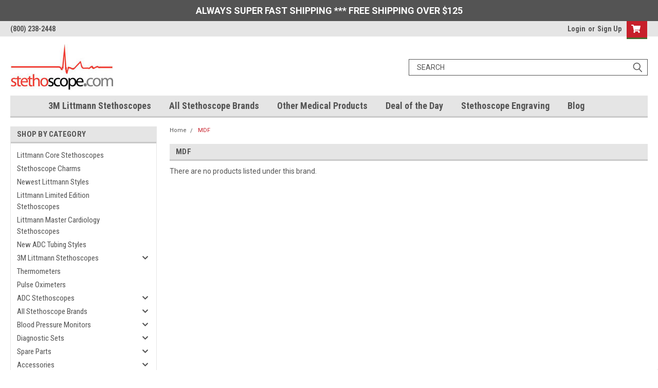

--- FILE ---
content_type: text/html; charset=UTF-8
request_url: https://www.stethoscope.com/mdf/
body_size: 22758
content:


<!DOCTYPE html>
<html class="no-js" lang="en">
<head>
    <title>MDF Products - Stethoscope.com | NEW</title>
    <link rel="dns-prefetch preconnect" href="https://cdn11.bigcommerce.com/s-irr3ntsf5r" crossorigin><link rel="dns-prefetch preconnect" href="https://fonts.googleapis.com/" crossorigin><link rel="dns-prefetch preconnect" href="https://fonts.gstatic.com/" crossorigin>
    <meta name="keywords" content="stethoscope, stethoscopes, Littmann, Welch Allyn, ADC, engraving"><link rel='canonical' href='https://www.stethoscope.com/mdf/' /><meta name='platform' content='bigcommerce.stencil' />
    <script>function deleteCookie(c) { return true; }</script>
        
    <!-- Google Tag Manager -->
    <script>(function(w,d,s,l,i){w[l]=w[l]||[];w[l].push({'gtm.start':
    new Date().getTime(),event:'gtm.js'});var f=d.getElementsByTagName(s)[0],
    j=d.createElement(s),dl=l!='dataLayer'?'&l='+l:'';j.async=true;j.src=
    'https://www.googletagmanager.com/gtm.js?id='+i+dl;f.parentNode.insertBefore(j,f);
    })(window,document,'script','dataLayer','GTM-NV89ZJ8');</script>
    <!-- End Google Tag Manager -->
    
    
    <link href="https://cdn11.bigcommerce.com/s-irr3ntsf5r/product_images/Favicon.png?t=1526503368" rel="shortcut icon">
    <meta name="viewport" content="width=device-width, initial-scale=1, maximum-scale=1">
    <script>
        // Change document class from no-js to js so we can detect this in css
        document.documentElement.className = document.documentElement.className.replace('no-js', 'js');
    </script>
    <script async src="https://cdn11.bigcommerce.com/s-irr3ntsf5r/stencil/aaf1c580-311b-013c-0a6d-02e571184110/e/e3363da0-d21e-013e-89a9-7e823c6b477a/dist/theme-bundle.head_async.js"></script>
    <link href="https://fonts.googleapis.com/css?family=Roboto+Condensed:400,700%7CRoboto:400,300&display=block" rel="stylesheet">
    <link data-stencil-stylesheet href="https://cdn11.bigcommerce.com/s-irr3ntsf5r/stencil/aaf1c580-311b-013c-0a6d-02e571184110/e/e3363da0-d21e-013e-89a9-7e823c6b477a/css/theme-76291260-e447-013c-3bc8-5eb3a6726e1b.css" rel="stylesheet">
    <!-- Start Tracking Code for analytics_facebook -->

<script>
!function(f,b,e,v,n,t,s){if(f.fbq)return;n=f.fbq=function(){n.callMethod?n.callMethod.apply(n,arguments):n.queue.push(arguments)};if(!f._fbq)f._fbq=n;n.push=n;n.loaded=!0;n.version='2.0';n.queue=[];t=b.createElement(e);t.async=!0;t.src=v;s=b.getElementsByTagName(e)[0];s.parentNode.insertBefore(t,s)}(window,document,'script','https://connect.facebook.net/en_US/fbevents.js');

fbq('set', 'autoConfig', 'false', '165409587140464');
fbq('dataProcessingOptions', ['LDU'], 0, 0);
fbq('init', '165409587140464', {"external_id":"fc017819-37f1-4c09-b3e9-0ab8fd72e7c4"});
fbq('set', 'agent', 'bigcommerce', '165409587140464');

function trackEvents() {
    var pathName = window.location.pathname;

    fbq('track', 'PageView', {}, "");

    // Search events start -- only fire if the shopper lands on the /search.php page
    if (pathName.indexOf('/search.php') === 0 && getUrlParameter('search_query')) {
        fbq('track', 'Search', {
            content_type: 'product_group',
            content_ids: [],
            search_string: getUrlParameter('search_query')
        });
    }
    // Search events end

    // Wishlist events start -- only fire if the shopper attempts to add an item to their wishlist
    if (pathName.indexOf('/wishlist.php') === 0 && getUrlParameter('added_product_id')) {
        fbq('track', 'AddToWishlist', {
            content_type: 'product_group',
            content_ids: []
        });
    }
    // Wishlist events end

    // Lead events start -- only fire if the shopper subscribes to newsletter
    if (pathName.indexOf('/subscribe.php') === 0 && getUrlParameter('result') === 'success') {
        fbq('track', 'Lead', {});
    }
    // Lead events end

    // Registration events start -- only fire if the shopper registers an account
    if (pathName.indexOf('/login.php') === 0 && getUrlParameter('action') === 'account_created') {
        fbq('track', 'CompleteRegistration', {}, "");
    }
    // Registration events end

    

    function getUrlParameter(name) {
        var cleanName = name.replace(/[\[]/, '\[').replace(/[\]]/, '\]');
        var regex = new RegExp('[\?&]' + cleanName + '=([^&#]*)');
        var results = regex.exec(window.location.search);
        return results === null ? '' : decodeURIComponent(results[1].replace(/\+/g, ' '));
    }
}

if (window.addEventListener) {
    window.addEventListener("load", trackEvents, false)
}
</script>
<noscript><img height="1" width="1" style="display:none" alt="null" src="https://www.facebook.com/tr?id=165409587140464&ev=PageView&noscript=1&a=plbigcommerce1.2&eid="/></noscript>

<!-- End Tracking Code for analytics_facebook -->

<!-- Start Tracking Code for analytics_googleanalytics -->

<script>
(function(i,s,o,g,r,a,m){i['GoogleAnalyticsObject']=r;i[r]=i[r]||function(){
(i[r].q=i[r].q||[]).push(arguments)},i[r].l=1*new Date();a=s.createElement(o),
m=s.getElementsByTagName(o)[0];a.async=1;a.src=g;m.parentNode.insertBefore(a,m)
})(window,document,'script','//www.google-analytics.com/analytics.js','ga');

ga('create', 'UA-22085064-1', 'stethoscope.com');

if(window.location.pathname.indexOf('/search.php') !== -1) {
  ga('send', 'pageview', 'search_query');
} else {
  ga('send', 'pageview');
}

ga('require', 'ecommerce', 'ecommerce.js');

var cc_items = [];

window.onload = function(e) {
    if (cc_items.length > 0) {
        steth.setCommOrderImage(cc_items);
    }
}

function trackEcommerce() {
    this._addTrans = addTrans;
    this._addItem = addItems;
    this._trackTrans = trackTrans;
}

function addTrans(orderID,store,total,tax,shipping,city,state,country) {
    ga('ecommerce:addTransaction', {
        'id': orderID,
        'affiliation': store,
        'revenue': total,
        'tax': tax,
        'shipping': shipping,
        'city': city,
        'state': state,
        'country': country
    });
}

function addItems(orderID,sku,product,variation,price,qty) {
    ga('ecommerce:addItem', {
        'id': orderID,
        'sku': sku,
        'name': product,
        'category': variation,
        'price': price,
        'quantity': qty
    });

    var cc_item = {
        'sku': sku,
        'qty': qty
    }; 

    cc_items.push(cc_item);

}

function trackTrans() {
    ga('ecommerce:send');
}

var pageTracker = new trackEcommerce();
//ga('create','UA-22085064-1','stethoscope.com');
//ga('send','pageview','search_query');
//ga('require','ecommerce','ecommerce.js');
</script>
<meta name="google-site-verification" content="1bX-T5OhXkKkz5FB4XC0oC9FUnhvMMjHLHy2CbmpITM" />

<!-- End Tracking Code for analytics_googleanalytics -->

<!-- Start Tracking Code for analytics_googleanalytics4 -->

<script data-cfasync="false" src="https://cdn11.bigcommerce.com/shared/js/google_analytics4_bodl_subscribers-358423becf5d870b8b603a81de597c10f6bc7699.js" integrity="sha256-gtOfJ3Avc1pEE/hx6SKj/96cca7JvfqllWA9FTQJyfI=" crossorigin="anonymous"></script>
<script data-cfasync="false">
  (function () {
    window.dataLayer = window.dataLayer || [];

    function gtag(){
        dataLayer.push(arguments);
    }

    function initGA4(event) {
         function setupGtag() {
            function configureGtag() {
                gtag('js', new Date());
                gtag('set', 'developer_id.dMjk3Nj', true);
                gtag('config', 'G-344919850');
            }

            var script = document.createElement('script');

            script.src = 'https://www.googletagmanager.com/gtag/js?id=G-344919850';
            script.async = true;
            script.onload = configureGtag;

            document.head.appendChild(script);
        }

        setupGtag();

        if (typeof subscribeOnBodlEvents === 'function') {
            subscribeOnBodlEvents('G-344919850', false);
        }

        window.removeEventListener(event.type, initGA4);
    }

    

    var eventName = document.readyState === 'complete' ? 'consentScriptsLoaded' : 'DOMContentLoaded';
    window.addEventListener(eventName, initGA4, false);
  })()
</script>

<!-- End Tracking Code for analytics_googleanalytics4 -->


<script type="text/javascript" src="https://checkout-sdk.bigcommerce.com/v1/loader.js" defer ></script>
<script type="text/javascript">
var BCData = {};
</script>
<script src='https://ecommplugins-trustboxsettings.trustpilot.com/stores/irr3ntsf5r.js?settings=1640892358219' async></script><script src='https://widget.trustpilot.com/bootstrap/v5/tp.widget.bootstrap.min.js' async></script><script type="text/javascript">
    adroll_adv_id = "Z3WPW2C2BFDF3EGO3OANJ5";
    adroll_pix_id = "GOFJ34B55BENFAPRXOWCDI";
    adroll_version = "2.0";

    (function(w, d, e, o, a) {
        w.__adroll_loaded = true;
        w.adroll = w.adroll || [];
        w.adroll.f = [ 'setProperties', 'identify', 'track' ];
        var roundtripUrl = "https://s.adroll.com/j/" + adroll_adv_id
                + "/roundtrip.js";
        for (a = 0; a < w.adroll.f.length; a++) {
            w.adroll[w.adroll.f[a]] = w.adroll[w.adroll.f[a]] || (function(n) {
                return function() {
                    w.adroll.push([ n, arguments ])
                }
            })(w.adroll.f[a])
        }

        e = d.createElement('script');
        o = d.getElementsByTagName('script')[0];
        e.async = 1;
        e.src = roundtripUrl;
        o.parentNode.insertBefore(e, o);
    })(window, document);
    adroll.track("pageView");
</script>

                <script type="text/javascript">
                    const trustpilot_settings = {
                        page: "brand" === "default" ? "landing" : "brand",
                        sku: "",
                        name: "",
                        key: "sqage4v0zL5Eu870",
                        product_id: "", // Needed for TrustBoxPreview
                    };
                    const createTrustBoxScript = function() {
                        const trustBoxScript = document.createElement('script');
                        trustBoxScript.async = true;
                        trustBoxScript.src = "https://ecommplugins-scripts.trustpilot.com/v2.1/js/header_bigcommerce.min.js";
                        document.head.appendChild(trustBoxScript);
                    };
                    if (BCData.product_attributes && !BCData.product_attributes.base && "sku" !== 'id') {
                        addEventListener('DOMContentLoaded', () => {
                            const endpoint = "/remote/v1/product-attributes/";
                            try {
                                stencilUtils.api.productAttributes.makeRequest(endpoint, "GET", {}, {}, function(err, res) {
                                    trustpilot_settings.sku = res.data["sku"];
                                    createTrustBoxScript();
                                })
                            } catch {
                                fetch(endpoint).then(function(res) {
                                    res.json().then(function(jsonRes) {
                                        trustpilot_settings.sku = jsonRes.data["sku"];
                                        createTrustBoxScript();
                                    });
                                });
                            }
                        });
                    } else {
                        createTrustBoxScript();
                    }
                </script>
            <script src="/content/preview/dist/circletype.min.js"></script>
 <script data-cfasync="false" src="https://microapps.bigcommerce.com/bodl-events/1.9.4/index.js" integrity="sha256-Y0tDj1qsyiKBRibKllwV0ZJ1aFlGYaHHGl/oUFoXJ7Y=" nonce="" crossorigin="anonymous"></script>
 <script data-cfasync="false" nonce="">

 (function() {
    function decodeBase64(base64) {
       const text = atob(base64);
       const length = text.length;
       const bytes = new Uint8Array(length);
       for (let i = 0; i < length; i++) {
          bytes[i] = text.charCodeAt(i);
       }
       const decoder = new TextDecoder();
       return decoder.decode(bytes);
    }
    window.bodl = JSON.parse(decodeBase64("[base64]"));
 })()

 </script>

<script nonce="">
(function () {
    var xmlHttp = new XMLHttpRequest();

    xmlHttp.open('POST', 'https://bes.gcp.data.bigcommerce.com/nobot');
    xmlHttp.setRequestHeader('Content-Type', 'application/json');
    xmlHttp.send('{"store_id":"999932847","timezone_offset":"-4.0","timestamp":"2026-01-21T01:29:36.71974900Z","visit_id":"3c4f289e-b2ef-4ec6-b42e-b211aa2aae3c","channel_id":1}');
})();
</script>

    
    
    
    
    
    
    
    
    
    <!-- BING -->
<script>(function(w,d,t,r,u){var f,n,i;w[u]=w[u]||[],f=function(){var o={ti:"5694297"};o.q=w[u],w[u]=new 
UET(o),w[u].push("pageLoad")},n=d.createElement(t),n.src=r,n.async=1,n.onload=n.onreadystatechange=function(){var s=this.readyState;
s&&s!=="loaded"&&s!=="complete"||(f(),n.onload=n.onreadystatechange=null)},i=d.getElementsByTagName(t)[0],
i.parentNode.insertBefore(n,i)})(window,document,"script","//bat.bing.com/bat.js","uetq");</script>
<!-- End BING -->
    <meta name="google-site-verification" content="4xsVFSU_x9ccfmg9yx37ASBMY8WpQs52UO2qe1vkd8U" />
    <link rel="stylesheet" type="text/css" href="/content/stethoscope.css?d=20251217" />
</head>
    <body id="body" class="main nine-sixty     base-layout   header-in-container">

        <!-- snippet location header -->
        <svg data-src="https://cdn11.bigcommerce.com/s-irr3ntsf5r/stencil/aaf1c580-311b-013c-0a6d-02e571184110/e/e3363da0-d21e-013e-89a9-7e823c6b477a/img/icon-sprite.svg" class="icons-svg-sprite"></svg>


        <!-- Google Tag Manager (noscript) -->
<noscript><iframe src="https://www.googletagmanager.com/ns.html?id=GTM-NV89ZJ8"
height="0" width="0" style="display:none;visibility:hidden"></iframe></noscript>
<!-- End Google Tag Manager (noscript) -->

<div class="header-container ">
<div id="top-timer"><div class="content">Always Super Fast Shipping</div></div>
<div class="top-menu">
    <div class="content">

      <!-- NEW BUTTON TO TRIGGER MAIN NAV WHEN STICKY -->
      <!-- <div class="alt-toggle">
        <h2 class="container-header btn"><span class="down-arrrow burger-menu"><i class="burger open" aria-hidden="true"><svg><use xlink:href="#icon-Menu" /></svg></i><i class="menu close" aria-hidden="true"><svg><use xlink:href="#icon-close" /></svg></i></span></h2>
        <h2 class="container-header text"><span class="mega-shop-text"></span></h2>
      </div> -->

         <a href="#" class="mobileMenu-toggle" data-mobile-menu-toggle="menu">
            <span class="mobileMenu-toggleIcon">Toggle menu</span>
        </a>

        <!-- OPTIONAL SHORT MESSAGE LINK -->
        <!-- <div class="left">
          <a class="optional-message-link" href="">Put an optional message here.</a>
        </div> -->

        <div class="left phone-number">
                <a href="tel:8002382448">(800) 238-2448</a>
        </div>

        

        <div class="right account-links">
            <ul>
                    <li class="navUser-item navUser-item--account">
                            <a class="navUser-action" href="/login.php"><!-- <i class="fa fa-user" aria-hidden="true"></i> --><a class="navUser-action login" href="/login.php">Login</a><span class="or-text">or</span><a class="navUser-action create" href="/login.php?action=create_account">Sign Up</a>
                     </li>
        <li class="navUser-item navUser-item--cart ">
            <a
                class="navUser-action"
                data-cart-preview
                data-dropdown="cart-preview-dropdown"
                data-options="align:right"
                href="/cart.php">
                <span class="navUser-item-cartLabel"><i class="cart-icon" aria-hidden="true"><svg><use xlink:href="#icon-cart" /></svg></i></span> <span class="countPill cart-quantity">0</span>
            </a>

            <div class="dropdown-menu" id="cart-preview-dropdown" data-dropdown-content aria-hidden="true"></div>
        </li>
            </ul>
        </div>
        <div class="clear"></div>
    </div>
</div>

<div class="header-container full-width  full-width in-container">
  <div class="header-padding">
  <div class="header-padding">
  <header class="header" role="banner">
        <div class="header-logo header-logo--left">
            <a href="https://www.stethoscope.com/">
            <div class="header-logo-image-container">
                <img class="header-logo-image" src="https://cdn11.bigcommerce.com/s-irr3ntsf5r/images/stencil/200x90/logo_1523371615__56191.original.jpg" alt="Stethoscope.com" title="Stethoscope.com">
            </div>
</a>
        </div>

  <div class="navPages-container inside-header left-logo search-container not-sticky" id="menu" data-menu>
    <nav class="navPages">
        <div class="navPages-quickSearch right searchbar">
            <div class="container">
    <!-- snippet location forms_search -->
    <form class="form" action="/search.php">
        <fieldset class="form-fieldset">
            <div class="form-field">
                <label class="u-hiddenVisually" for="search_query">Search</label>
                <input class="form-input" data-search-quick name="search_query" id="search_query" data-error-message="Search field cannot be empty." placeholder="Search" autocomplete="off">
                <div class="search-icon"><svg class="header-icon search-icon" title="submit" alt="submit"><use xlink:href="#icon-search"></use></svg></div>
                <input class="button button--primary form-prefixPostfix-button--postfix" type="submit" value="">
            </div>
        </fieldset>
        <div class="clear"></div>
    </form>
    <div id="search-action-buttons" class="search-buttons-container">
      <div class="align-right">
      <!-- <a href="#" class="reset quicksearch" aria-label="reset search" role="button" style="inline-block;">
        <span class="reset" aria-hidden="true">Reset Search</span>
      </a> -->
      <a href="#" class="modal-close custom-quick-search" aria-label="Close" role="button" style="inline-block;">
        <span aria-hidden="true">&#215;</span>
      </a>
      <div class="clear"></div>
      </div>
      <div class="clear"></div>
    </div>
      <section id="quickSearch" class="quickSearchResults" data-bind="html: results">
      </section>
      <div class="clear"></div>
</div>
        </div>
    </nav>
</div>
<div class="clear"></div>
<div class="mobile-menu navPages-container" id="menu" data-menu>
  <div class="currency-converter">
    <ul class="navPages-list navPages-list--user">
    </ul>
  </div>
        <nav class="navPages">
    <div class="navPages-quickSearch right searchbar">
        <div class="container">
    <!-- snippet location forms_search -->
    <form class="form" action="/search.php">
        <fieldset class="form-fieldset">
            <div class="form-field">
                <label class="u-hiddenVisually" for="search_query">Search</label>
                <input class="form-input" data-search-quick name="search_query" id="search_query" data-error-message="Search field cannot be empty." placeholder="Search" autocomplete="off">
                <div class="search-icon"><svg class="header-icon search-icon" title="submit" alt="submit"><use xlink:href="#icon-search"></use></svg></div>
                <input class="button button--primary form-prefixPostfix-button--postfix" type="submit" value="">
            </div>
        </fieldset>
        <div class="clear"></div>
    </form>
    <div id="search-action-buttons" class="search-buttons-container">
      <div class="align-right">
      <!-- <a href="#" class="reset quicksearch" aria-label="reset search" role="button" style="inline-block;">
        <span class="reset" aria-hidden="true">Reset Search</span>
      </a> -->
      <a href="#" class="modal-close custom-quick-search" aria-label="Close" role="button" style="inline-block;">
        <span aria-hidden="true">&#215;</span>
      </a>
      <div class="clear"></div>
      </div>
      <div class="clear"></div>
    </div>
      <section id="quickSearch" class="quickSearchResults" data-bind="html: results">
      </section>
      <div class="clear"></div>
</div>
    </div>
    <ul class="navPages-list">
        <div class="nav-align">
        <div class="custom-pages-nav">
          <div id="desktop-menu">
            <h2 class="container-header mobile">Main Menu</h2>
                <li class="navPages-item">
                    <a class="navPages-action" href="/littmann-stethoscopes/">3M Littmann Stethoscopes</a>
                </li>
                <li class="navPages-item">
                    <a class="navPages-action" href="/stethoscopes/">All Stethoscope Brands</a>
                </li>
                <li class="navPages-item">
                    <a class="navPages-action" href="/other-products/">Other Medical Products</a>
                </li>
                <li class="navPages-item">
                    <a class="navPages-action" href="/other-products/deal-of-the-day/">Deal of the Day</a>
                </li>
                <li class="navPages-item">
                    <a class="navPages-action" href="https://www.stethoscope.com/engraving/">Stethoscope Engraving</a>
                </li>
                <li class="navPages-item">
                    <a class="navPages-action" href="https://www.stethoscope.com/blog/">Blog</a>
                </li>
          </div>
            <div id="mobile-menu">
              <div class="category-menu">
                <h2 class="container-header mobile">Shop By Category</h2>
                  <li class="navPages-item mobile">
                    <a class="navPages-action" href="https://www.stethoscope.com/littmann-core-stethoscopes/">Littmann Core Stethoscopes</a>
                  </li>
                  <li class="navPages-item mobile">
                    <a class="navPages-action" href="https://www.stethoscope.com/stethoscope-charms/">Stethoscope Charms</a>
                  </li>
                  <li class="navPages-item mobile">
                    <a class="navPages-action" href="https://www.stethoscope.com/newest-littmann-styles/">Newest Littmann Styles</a>
                  </li>
                  <li class="navPages-item mobile">
                    <a class="navPages-action" href="https://www.stethoscope.com/other-medical-products/littmann-limited-edition-stethoscopes/">Littmann Limited Edition Stethoscopes</a>
                  </li>
                  <li class="navPages-item mobile">
                    <a class="navPages-action" href="https://www.stethoscope.com/littmann-master-cardiology-back-in-stock/">Littmann Master Cardiology Stethoscopes</a>
                  </li>
                  <li class="navPages-item mobile">
                    <a class="navPages-action" href="https://www.stethoscope.com/new-adc-tubing-styles/">New ADC Tubing Styles</a>
                  </li>
                  <li class="navPages-item mobile">
                    <a class="navPages-action has-subMenu" href="https://www.stethoscope.com/littmann-stethoscopes/">
    3M Littmann Stethoscopes <i class="fa fa-chevron-down main-nav" aria-hidden="true"><svg><use xlink:href="#icon-chevron-down" /></svg></i>
</a>
<div class="navPage-subMenu" id="navPages-228" aria-hidden="true" tabindex="-1">
    <ul class="navPage-subMenu-list">
            <li class="navPage-subMenu-item">
                    <a class="navPage-subMenu-action navPages-action" href="https://www.stethoscope.com/littmann-stethoscopes/littmann-electronic-stethoscopes/">3M Littmann Electronic Stethoscopes</a>
            </li>
            <li class="navPage-subMenu-item">
                    <a class="navPage-subMenu-action navPages-action" href="https://www.stethoscope.com/master-cardiology/">3M Littmann Master Cardiology</a>
            </li>
            <li class="navPage-subMenu-item">
                    <a class="navPage-subMenu-action navPages-action" href="https://www.stethoscope.com/cardiology-iv/">3M Littmann Cardiology IV</a>
            </li>
            <li class="navPage-subMenu-item">
                    <a class="navPage-subMenu-action navPages-action" href="https://www.stethoscope.com/classic-iii/">3M Littmann Classic III</a>
            </li>
            <li class="navPage-subMenu-item">
                    <a class="navPage-subMenu-action navPages-action" href="https://www.stethoscope.com/littmann-stethoscopes/littmann-brilliant-finishes/">3M Littmann Brilliant Finishes</a>
            </li>
            <li class="navPage-subMenu-item">
                    <a class="navPage-subMenu-action navPages-action" href="https://www.stethoscope.com/classic-ii-pediatric/">3M Littmann Classic II Pediatric</a>
            </li>
            <li class="navPage-subMenu-item">
                    <a class="navPage-subMenu-action navPages-action" href="https://www.stethoscope.com/classic-ii-infant/">3M Littmann Classic II Infant</a>
            </li>
            <li class="navPage-subMenu-item">
                    <a class="navPage-subMenu-action navPages-action" href="https://www.stethoscope.com/lightweight-ii-s-e/">3M Littmann Lightweight II S.E.</a>
            </li>
    </ul>
</div>
                  </li>
                  <li class="navPages-item mobile">
                    <a class="navPages-action" href="https://www.stethoscope.com/thermometers/">Thermometers</a>
                  </li>
                  <li class="navPages-item mobile">
                    <a class="navPages-action" href="https://www.stethoscope.com/pulse-oximeters/">Pulse Oximeters</a>
                  </li>
                  <li class="navPages-item mobile">
                    <a class="navPages-action has-subMenu" href="https://www.stethoscope.com/adc-stethoscopes/">
    ADC Stethoscopes <i class="fa fa-chevron-down main-nav" aria-hidden="true"><svg><use xlink:href="#icon-chevron-down" /></svg></i>
</a>
<div class="navPage-subMenu" id="navPages-274" aria-hidden="true" tabindex="-1">
    <ul class="navPage-subMenu-list">
            <li class="navPage-subMenu-item">
                    <a class="navPage-subMenu-action navPages-action" href="https://www.stethoscope.com/adc-stethoscopes/adc-cardiology-stethoscopes/">ADC Cardiology Stethoscopes</a>
            </li>
            <li class="navPage-subMenu-item">
                    <a class="navPage-subMenu-action navPages-action" href="https://www.stethoscope.com/adc-stethoscopes/adc-clinician-stethoscopes/">ADC Clinician Stethoscopes</a>
            </li>
            <li class="navPage-subMenu-item">
                    <a class="navPage-subMenu-action navPages-action" href="https://www.stethoscope.com/adc-stethoscopes/adc-general-diagnostic-stethoscopes/">ADC General Diagnostic Stethoscopes</a>
            </li>
    </ul>
</div>
                  </li>
                  <li class="navPages-item mobile">
                    <a class="navPages-action has-subMenu" href="https://www.stethoscope.com/stethoscopes/">
    All Stethoscope Brands <i class="fa fa-chevron-down main-nav" aria-hidden="true"><svg><use xlink:href="#icon-chevron-down" /></svg></i>
</a>
<div class="navPage-subMenu" id="navPages-107" aria-hidden="true" tabindex="-1">
    <ul class="navPage-subMenu-list">
            <li class="navPage-subMenu-item">
                    <a class="navPage-subMenu-action navPages-action" href="https://www.stethoscope.com/eko-stethoscopes/">Eko Stethoscopes</a>
            </li>
            <li class="navPage-subMenu-item">
                    <a class="navPage-subMenu-action navPages-action" href="https://www.stethoscope.com/stethoscopes/3m-littmann-stethoscopes/">3M Littmann Stethoscopes</a>
            </li>
            <li class="navPage-subMenu-item">
                    <a
                        class="navPage-subMenu-action navPages-action has-subMenu"
                        href="https://www.stethoscope.com/american-diagnostics-corp-stethoscopes/">
                        American Diagnostics Corp. Stethoscopes <i class="fa fa-chevron-down" aria-hidden="true"><svg><use xlink:href="#icon-chevron-down" /></svg></i>
                    </a>
                    <ul class="navPage-childList" id="navPages-125">
                        <li class="navPage-childList-item">
                            <a class="navPage-childList-action navPages-action" href="https://www.stethoscope.com/stethoscopes/american-diagnostics-corp-stethoscopes/new-adc-colors/">New ADC Colors</a>
                        </li>
                    </ul>
            </li>
            <li class="navPage-subMenu-item">
                    <a class="navPage-subMenu-action navPages-action" href="https://www.stethoscope.com/welch-allyn-stethoscopes/">Welch Allyn Stethoscopes</a>
            </li>
            <li class="navPage-subMenu-item">
                    <a class="navPage-subMenu-action navPages-action" href="https://www.stethoscope.com/heine-stethoscopes/">Heine Stethoscopes</a>
            </li>
            <li class="navPage-subMenu-item">
                    <a class="navPage-subMenu-action navPages-action" href="https://www.stethoscope.com/wa-baum-stethoscopes/">WA Baum Stethoscopes</a>
            </li>
            <li class="navPage-subMenu-item">
                    <a class="navPage-subMenu-action navPages-action" href="https://www.stethoscope.com/cardionics-stethoscopes/">Cardionics Stethoscopes</a>
            </li>
    </ul>
</div>
                  </li>
                  <li class="navPages-item mobile">
                    <a class="navPages-action has-subMenu" href="https://www.stethoscope.com/blood-pressure-monitors/">
    Blood Pressure Monitors <i class="fa fa-chevron-down main-nav" aria-hidden="true"><svg><use xlink:href="#icon-chevron-down" /></svg></i>
</a>
<div class="navPage-subMenu" id="navPages-108" aria-hidden="true" tabindex="-1">
    <ul class="navPage-subMenu-list">
            <li class="navPage-subMenu-item">
                    <a class="navPage-subMenu-action navPages-action" href="https://www.stethoscope.com/heine-blood-pressure-monitors/">Heine Blood Pressure Monitors</a>
            </li>
            <li class="navPage-subMenu-item">
                    <a class="navPage-subMenu-action navPages-action" href="https://www.stethoscope.com/pediapals-blood-pressure-monitors/">PediaPals Blood Pressure Monitors</a>
            </li>
            <li class="navPage-subMenu-item">
                    <a class="navPage-subMenu-action navPages-action" href="https://www.stethoscope.com/vive-blood-pressure-monitors/">Vive Blood Pressure Monitors</a>
            </li>
            <li class="navPage-subMenu-item">
                    <a class="navPage-subMenu-action navPages-action" href="https://www.stethoscope.com/wa-baum-blood-pressure-monitors/">WA Baum Blood Pressure Monitors</a>
            </li>
            <li class="navPage-subMenu-item">
                    <a class="navPage-subMenu-action navPages-action" href="https://www.stethoscope.com/welch-allyn-blood-pressure-monitors/">Welch Allyn Blood Pressure Monitors</a>
            </li>
            <li class="navPage-subMenu-item">
                    <a class="navPage-subMenu-action navPages-action" href="https://www.stethoscope.com/other-medical-products/blood-pressure-monitors/adc-blood-pressure-monitors/">ADC Blood Pressure Monitors</a>
            </li>
    </ul>
</div>
                  </li>
                  <li class="navPages-item mobile">
                    <a class="navPages-action has-subMenu" href="https://www.stethoscope.com/diagnostic-sets/">
    Diagnostic Sets <i class="fa fa-chevron-down main-nav" aria-hidden="true"><svg><use xlink:href="#icon-chevron-down" /></svg></i>
</a>
<div class="navPage-subMenu" id="navPages-109" aria-hidden="true" tabindex="-1">
    <ul class="navPage-subMenu-list">
            <li class="navPage-subMenu-item">
                    <a class="navPage-subMenu-action navPages-action" href="https://www.stethoscope.com/welch-allyn-diagnostic-sets/">Welch Allyn Diagnostic Sets</a>
            </li>
            <li class="navPage-subMenu-item">
                    <a class="navPage-subMenu-action navPages-action" href="https://www.stethoscope.com/heine-diagnostic-sets/">Heine Diagnostic Sets</a>
            </li>
            <li class="navPage-subMenu-item">
                    <a class="navPage-subMenu-action navPages-action" href="https://www.stethoscope.com/american-diagnostics-corp-diagnostic-sets/">American Diagnostics Corp. Diagnostic Sets</a>
            </li>
    </ul>
</div>
                  </li>
                  <li class="navPages-item mobile">
                    <a class="navPages-action has-subMenu" href="https://www.stethoscope.com/spare-parts/">
    Spare Parts <i class="fa fa-chevron-down main-nav" aria-hidden="true"><svg><use xlink:href="#icon-chevron-down" /></svg></i>
</a>
<div class="navPage-subMenu" id="navPages-110" aria-hidden="true" tabindex="-1">
    <ul class="navPage-subMenu-list">
            <li class="navPage-subMenu-item">
                    <a class="navPage-subMenu-action navPages-action" href="https://www.stethoscope.com/littmann-parts-finder/">Littmann Parts Finder</a>
            </li>
            <li class="navPage-subMenu-item">
                    <a class="navPage-subMenu-action navPages-action" href="https://www.stethoscope.com/3m-littmann-spare-parts/">3M Littmann Spare Parts</a>
            </li>
            <li class="navPage-subMenu-item">
                    <a class="navPage-subMenu-action navPages-action" href="https://www.stethoscope.com/welch-allyn-spare-parts/">Welch Allyn Spare Parts</a>
            </li>
            <li class="navPage-subMenu-item">
                    <a class="navPage-subMenu-action navPages-action" href="https://www.stethoscope.com/heine-spare-parts/">Heine Spare Parts</a>
            </li>
    </ul>
</div>
                  </li>
                  <li class="navPages-item mobile">
                    <a class="navPages-action has-subMenu" href="https://www.stethoscope.com/accessories/">
    Accessories <i class="fa fa-chevron-down main-nav" aria-hidden="true"><svg><use xlink:href="#icon-chevron-down" /></svg></i>
</a>
<div class="navPage-subMenu" id="navPages-111" aria-hidden="true" tabindex="-1">
    <ul class="navPage-subMenu-list">
            <li class="navPage-subMenu-item">
                    <a class="navPage-subMenu-action navPages-action" href="https://www.stethoscope.com/heine-accessories/">Heine Accessories</a>
            </li>
            <li class="navPage-subMenu-item">
                    <a class="navPage-subMenu-action navPages-action" href="https://www.stethoscope.com/pediapals-accessories/">PediaPals Accessories</a>
            </li>
            <li class="navPage-subMenu-item">
                    <a class="navPage-subMenu-action navPages-action" href="https://www.stethoscope.com/3m-littmann-accessories/">3M Littmann Accessories</a>
            </li>
            <li class="navPage-subMenu-item">
                    <a class="navPage-subMenu-action navPages-action" href="https://www.stethoscope.com/american-diagnostics-corp-accessories/">American Diagnostics Corp. Accessories</a>
            </li>
            <li class="navPage-subMenu-item">
                    <a class="navPage-subMenu-action navPages-action" href="https://www.stethoscope.com/welch-allyn-accessories/">Welch Allyn Accessories</a>
            </li>
            <li class="navPage-subMenu-item">
                    <a class="navPage-subMenu-action navPages-action" href="https://www.stethoscope.com/cardionics-accessories/">Cardionics Accessories</a>
            </li>
            <li class="navPage-subMenu-item">
                    <a class="navPage-subMenu-action navPages-action" href="https://www.stethoscope.com/mdf-instruments-accessories/">MDF Instruments Accessories</a>
            </li>
            <li class="navPage-subMenu-item">
                    <a class="navPage-subMenu-action navPages-action" href="https://www.stethoscope.com/other-medical-products/accessories/praveni-accessories/">Praveni Accessories</a>
            </li>
    </ul>
</div>
                  </li>
                  <li class="navPages-item mobile">
                    <a class="navPages-action has-subMenu" href="https://www.stethoscope.com/other-products/ophthalmoscopes/">
    Ophthalmoscopes <i class="fa fa-chevron-down main-nav" aria-hidden="true"><svg><use xlink:href="#icon-chevron-down" /></svg></i>
</a>
<div class="navPage-subMenu" id="navPages-114" aria-hidden="true" tabindex="-1">
    <ul class="navPage-subMenu-list">
            <li class="navPage-subMenu-item">
                    <a class="navPage-subMenu-action navPages-action" href="https://www.stethoscope.com/welch-allyn-ophthalmoscopes/">Welch Allyn Ophthalmoscopes</a>
            </li>
            <li class="navPage-subMenu-item">
                    <a class="navPage-subMenu-action navPages-action" href="https://www.stethoscope.com/heine-ophthalmoscopes/">Heine Ophthalmoscopes</a>
            </li>
            <li class="navPage-subMenu-item">
                    <a class="navPage-subMenu-action navPages-action" href="https://www.stethoscope.com/american-diagnostics-corp-ophthalmoscopes/">American Diagnostics Corp. Ophthalmoscopes</a>
            </li>
    </ul>
</div>
                  </li>
                  <li class="navPages-item mobile">
                    <a class="navPages-action has-subMenu" href="https://www.stethoscope.com/other-products/">
    Other Medical Products <i class="fa fa-chevron-down main-nav" aria-hidden="true"><svg><use xlink:href="#icon-chevron-down" /></svg></i>
</a>
<div class="navPage-subMenu" id="navPages-162" aria-hidden="true" tabindex="-1">
    <ul class="navPage-subMenu-list">
            <li class="navPage-subMenu-item">
                    <a
                        class="navPage-subMenu-action navPages-action has-subMenu"
                        href="https://www.stethoscope.com/otoscopes/">
                        Otoscopes <i class="fa fa-chevron-down" aria-hidden="true"><svg><use xlink:href="#icon-chevron-down" /></svg></i>
                    </a>
                    <ul class="navPage-childList" id="navPages-115">
                        <li class="navPage-childList-item">
                            <a class="navPage-childList-action navPages-action" href="https://www.stethoscope.com/american-diagnostics-corp-otoscopes/">American Diagnostics Corp. Otoscopes</a>
                        </li>
                        <li class="navPage-childList-item">
                            <a class="navPage-childList-action navPages-action" href="https://www.stethoscope.com/heine-otoscopes/">Heine Otoscopes</a>
                        </li>
                    </ul>
            </li>
            <li class="navPage-subMenu-item">
                    <a class="navPage-subMenu-action navPages-action" href="https://www.stethoscope.com/heine-loupes-and-headlights/">Heine Loupes and Headlights</a>
            </li>
            <li class="navPage-subMenu-item">
                    <a
                        class="navPage-subMenu-action navPages-action has-subMenu"
                        href="https://www.stethoscope.com/reflex-hammers/">
                        Reflex Hammers <i class="fa fa-chevron-down" aria-hidden="true"><svg><use xlink:href="#icon-chevron-down" /></svg></i>
                    </a>
                    <ul class="navPage-childList" id="navPages-119">
                        <li class="navPage-childList-item">
                            <a class="navPage-childList-action navPages-action" href="https://www.stethoscope.com/mdf-instruments-reflex-hammers/">MDF Instruments Reflex Hammers</a>
                        </li>
                        <li class="navPage-childList-item">
                            <a class="navPage-childList-action navPages-action" href="https://www.stethoscope.com/american-diagnostic-corp-reflex-hammers/">American Diagnostic Corp. Reflex Hammers</a>
                        </li>
                        <li class="navPage-childList-item">
                            <a class="navPage-childList-action navPages-action" href="https://www.stethoscope.com/pediapals-reflex-hammers/">PediaPals Reflex Hammers</a>
                        </li>
                    </ul>
            </li>
            <li class="navPage-subMenu-item">
                    <a
                        class="navPage-subMenu-action navPages-action has-subMenu"
                        href="https://www.stethoscope.com/cleaning-products/">
                        Cleaning Products <i class="fa fa-chevron-down" aria-hidden="true"><svg><use xlink:href="#icon-chevron-down" /></svg></i>
                    </a>
                    <ul class="navPage-childList" id="navPages-121">
                        <li class="navPage-childList-item">
                            <a class="navPage-childList-action navPages-action" href="https://www.stethoscope.com/other-medical-products/cleaning-products/sante-stethoscope-covers/">Sante Stethoscope Covers</a>
                        </li>
                    </ul>
            </li>
            <li class="navPage-subMenu-item">
                    <a
                        class="navPage-subMenu-action navPages-action has-subMenu"
                        href="https://www.stethoscope.com/electronic-stethoscopes/">
                        Electronic Stethoscopes <i class="fa fa-chevron-down" aria-hidden="true"><svg><use xlink:href="#icon-chevron-down" /></svg></i>
                    </a>
                    <ul class="navPage-childList" id="navPages-113">
                        <li class="navPage-childList-item">
                            <a class="navPage-childList-action navPages-action" href="https://www.stethoscope.com/electronic-stethoscopes/hd-steth/">HD Steth</a>
                        </li>
                        <li class="navPage-childList-item">
                            <a class="navPage-childList-action navPages-action" href="https://www.stethoscope.com/3m-littmann-electronic-stethoscopes/">3M Littmann Electronic Stethoscopes</a>
                        </li>
                        <li class="navPage-childList-item">
                            <a class="navPage-childList-action navPages-action" href="https://www.stethoscope.com/american-diagnosics-corp-electronic-stethoscopes/">American Diagnosics Corp. Electronic Stethoscopes</a>
                        </li>
                        <li class="navPage-childList-item">
                            <a class="navPage-childList-action navPages-action" href="https://www.stethoscope.com/cardionics-electronic-stethoscopes/">Cardionics Electronic Stethoscopes</a>
                        </li>
                        <li class="navPage-childList-item">
                            <a class="navPage-childList-action navPages-action" href="https://www.stethoscope.com/eko-electronic-stethoscopes/">Eko Electronic Stethoscopes</a>
                        </li>
                    </ul>
            </li>
            <li class="navPage-subMenu-item">
                    <a
                        class="navPage-subMenu-action navPages-action has-subMenu"
                        href="https://www.stethoscope.com/education/">
                        Education <i class="fa fa-chevron-down" aria-hidden="true"><svg><use xlink:href="#icon-chevron-down" /></svg></i>
                    </a>
                    <ul class="navPage-childList" id="navPages-112">
                        <li class="navPage-childList-item">
                            <a class="navPage-childList-action navPages-action" href="https://www.stethoscope.com/francis-marion-university/">Francis Marion University</a>
                        </li>
                    </ul>
            </li>
            <li class="navPage-subMenu-item">
                    <a class="navPage-subMenu-action navPages-action" href="https://www.stethoscope.com/holiday-favorites/">Holiday Favorites</a>
            </li>
            <li class="navPage-subMenu-item">
                    <a class="navPage-subMenu-action navPages-action" href="https://www.stethoscope.com/littmann-pre-holiday-sale/">Littmann Pre-Holiday Sale</a>
            </li>
            <li class="navPage-subMenu-item">
                    <a class="navPage-subMenu-action navPages-action" href="https://www.stethoscope.com/other-products/breast-cancer-awareness/">Breast Cancer Awareness</a>
            </li>
            <li class="navPage-subMenu-item">
                    <a class="navPage-subMenu-action navPages-action" href="https://www.stethoscope.com/pediatric-care/">Pediatric Care</a>
            </li>
            <li class="navPage-subMenu-item">
                    <a class="navPage-subMenu-action navPages-action" href="https://www.stethoscope.com/tuning-forks/">Tuning Forks</a>
            </li>
            <li class="navPage-subMenu-item">
                    <a class="navPage-subMenu-action navPages-action" href="https://www.stethoscope.com/rudolphs-favorites/">Rudolph&#x27;s Favorites</a>
            </li>
            <li class="navPage-subMenu-item">
                    <a class="navPage-subMenu-action navPages-action" href="https://www.stethoscope.com/littmann-upgrade/">Littmann Upgrade</a>
            </li>
            <li class="navPage-subMenu-item">
                    <a class="navPage-subMenu-action navPages-action" href="https://www.stethoscope.com/other-products/valentines-day-gifts/">Valentines Day Gifts</a>
            </li>
            <li class="navPage-subMenu-item">
                    <a class="navPage-subMenu-action navPages-action" href="https://www.stethoscope.com/other-products/summer-sale/">Summer Sale</a>
            </li>
            <li class="navPage-subMenu-item">
                    <a class="navPage-subMenu-action navPages-action" href="https://www.stethoscope.com/covid-19/">COVID -19</a>
            </li>
            <li class="navPage-subMenu-item">
                    <a class="navPage-subMenu-action navPages-action" href="https://www.stethoscope.com/shiny-holiday-favorites/">Shiny Holiday Favorites</a>
            </li>
            <li class="navPage-subMenu-item">
                    <a class="navPage-subMenu-action navPages-action" href="https://www.stethoscope.com/other-products/easter-sale/">Easter Sale</a>
            </li>
            <li class="navPage-subMenu-item">
                    <a class="navPage-subMenu-action navPages-action" href="https://www.stethoscope.com/other-medical-products/flashlights/">Flashlights</a>
            </li>
            <li class="navPage-subMenu-item">
                    <a class="navPage-subMenu-action navPages-action" href="https://www.stethoscope.com/holiday-brass/">Holiday Brass</a>
            </li>
            <li class="navPage-subMenu-item">
                    <a class="navPage-subMenu-action navPages-action" href="https://www.stethoscope.com/holiday-reflections/">Holiday Reflections</a>
            </li>
            <li class="navPage-subMenu-item">
                    <a class="navPage-subMenu-action navPages-action" href="https://www.stethoscope.com/pre-black-friday-sale/">Cyber Week Black Edition Sale</a>
            </li>
            <li class="navPage-subMenu-item">
                    <a class="navPage-subMenu-action navPages-action" href="https://www.stethoscope.com/Saint-Patricks-Day">St. Patricks Day</a>
            </li>
            <li class="navPage-subMenu-item">
                    <a class="navPage-subMenu-action navPages-action" href="https://www.stethoscope.com/other-products/graduation-gifts/">Graduation Gifts</a>
            </li>
            <li class="navPage-subMenu-item">
                    <a class="navPage-subMenu-action navPages-action" href="https://www.stethoscope.com/think-pink/">Think Pink</a>
            </li>
            <li class="navPage-subMenu-item">
                    <a class="navPage-subMenu-action navPages-action" href="https://www.stethoscope.com/black-friday-sale/">Cyber Monday Sale</a>
            </li>
            <li class="navPage-subMenu-item">
                    <a class="navPage-subMenu-action navPages-action" href="https://www.stethoscope.com/halloween-stethoscopes/">Halloween Stethoscopes</a>
            </li>
            <li class="navPage-subMenu-item">
                    <a class="navPage-subMenu-action navPages-action" href="https://www.stethoscope.com/black-friday-deals/">Black Friday Deals</a>
            </li>
            <li class="navPage-subMenu-item">
                    <a class="navPage-subMenu-action navPages-action" href="https://www.stethoscope.com/3m-littmann-stethoscopes/classic-iii-best-sellers/">Classic III Best Sellers</a>
            </li>
            <li class="navPage-subMenu-item">
                    <a class="navPage-subMenu-action navPages-action" href="https://www.stethoscope.com/other-medical-products/cardiology-iv-best-sellers/">Cardiology IV Best Sellers</a>
            </li>
            <li class="navPage-subMenu-item">
                    <a class="navPage-subMenu-action navPages-action" href="https://www.stethoscope.com/hanukkah-favorites/">Hanukkah Favorites</a>
            </li>
            <li class="navPage-subMenu-item">
                    <a class="navPage-subMenu-action navPages-action" href="https://www.stethoscope.com/other-products/back-to-school/">Back to School</a>
            </li>
            <li class="navPage-subMenu-item">
                    <a class="navPage-subMenu-action navPages-action" href="https://www.stethoscope.com/cyber-monday-deals/">Cyber Monday Deals</a>
            </li>
            <li class="navPage-subMenu-item">
                    <a class="navPage-subMenu-action navPages-action" href="https://www.stethoscope.com/cyber-weekend-deals/">Cyber Weekend Deals</a>
            </li>
    </ul>
</div>
                  </li>
                  <li class="navPages-item mobile">
                    <a class="navPages-action" href="https://www.stethoscope.com/disposable-stethoscopes/">Disposable Stethoscopes</a>
                  </li>
                  <li class="navPages-item mobile">
                    <a class="navPages-action" href="https://www.stethoscope.com/other-products/deal-of-the-day/">Deal of the Day</a>
                  </li>
              </div>

            <div class="brand-menu">
              <h2 class="container-header mobile">Shop By Brand</h2>
                <li class="navPages-item mobile">
                  <a class="navPages-action" href="https://www.stethoscope.com/american-diagnostic-corp/">American Diagnostic Corp</a>
                </li>
                <li class="navPages-item mobile">
                  <a class="navPages-action" href="https://www.stethoscope.com/3m-littmann/">Littmann</a>
                </li>
                <li class="navPages-item mobile">
                  <a class="navPages-action" href="https://www.stethoscope.com/heine/">Heine</a>
                </li>
                <li class="navPages-item mobile">
                  <a class="navPages-action" href="https://www.stethoscope.com/welch-allyn/">Welch Allyn</a>
                </li>
                <li class="navPages-item mobile">
                  <a class="navPages-action" href="https://www.stethoscope.com/charmed/">CharMED</a>
                </li>
                <li class="navPages-item mobile">
                  <a class="navPages-action" href="https://www.stethoscope.com/cardionics/">Cardionics</a>
                </li>
                <li class="navPages-item mobile">
                  <a class="navPages-action" href="https://www.stethoscope.com/maglite/">Maglite</a>
                </li>
                <li class="navPages-item mobile">
                  <a class="navPages-action" href="https://www.stethoscope.com/fenix/">Fenix</a>
                </li>
                <li class="navPages-item mobile">
                  <a class="navPages-action" href="https://www.stethoscope.com/wa-baum/">WA Baum</a>
                </li>
                <li class="navPages-item mobile">
                  <a class="navPages-action" href="https://www.stethoscope.com/eko/">Eko</a>
                </li>
                <li class="navPages-item mobile">
                  <a class="navPages-action" href="https://www.stethoscope.com/hd-steth/">HD STETH</a>
                </li>
                <li class="navPages-item mobile">
                  <a class="navPages-action" href="https://www.stethoscope.com/magmedix/">Magmedix</a>
                </li>
                <li class="navPages-item mobile">
                  <a class="navPages-action" href="https://www.stethoscope.com/pediapals/">PediaPals</a>
                </li>
                <li class="navPages-item mobile">
                  <a class="navPages-action" href="https://www.stethoscope.com/pod-technical-ltd/">Pod Technical Ltd.</a>
                </li>
                <li class="navPages-item mobile">
                  <a class="navPages-action" href="https://www.stethoscope.com/sante/">Sante</a>
                </li>
                <li class="navPages-item mobile">
                  <a class="navPages-action" href="https://www.stethoscope.com/shawmut/">Shawmut</a>
                </li>
                <li class="navPages-item mobile">
                  <a class="navPages-action" href="https://www.stethoscope.com/vital/">Vital</a>
                </li>
                <li class="navPages-item mobile">
                  <a class="navPages-action" href="https://www.stethoscope.com/vive-health/">Vive Health</a>
                </li>
                  <li class="navPages-item mobile">
                    <a class="navPages-action" href="/brands/">View all Brands</a>
                  </li>
            <div class="clear"></div>
          </div>

          </div>
        </div>
    </ul>
    <ul class="navPages-list navPages-list--user">
        <li class="navPages-item">
            <a class="navPages-action" href="/giftcertificates.php">Gift Certificates</a>
        </li>
            <li class="navPages-item">
                <a class="navPages-action" href="/login.php">Login</a> or <a class="navPages-action" href="/login.php?action=create_account">Sign Up</a>
            </li>
    </ul>
</nav>
</div>
</header>
</div>
</div>
</div>

<div class="main-nav-container  in-container">
  <div class="navPages-container main-nav" id="menu" data-menu>
        <nav class="navPages">
    <div class="navPages-quickSearch right searchbar">
        <div class="container">
    <!-- snippet location forms_search -->
    <form class="form" action="/search.php">
        <fieldset class="form-fieldset">
            <div class="form-field">
                <label class="u-hiddenVisually" for="search_query">Search</label>
                <input class="form-input" data-search-quick name="search_query" id="search_query" data-error-message="Search field cannot be empty." placeholder="Search" autocomplete="off">
                <div class="search-icon"><svg class="header-icon search-icon" title="submit" alt="submit"><use xlink:href="#icon-search"></use></svg></div>
                <input class="button button--primary form-prefixPostfix-button--postfix" type="submit" value="">
            </div>
        </fieldset>
        <div class="clear"></div>
    </form>
    <div id="search-action-buttons" class="search-buttons-container">
      <div class="align-right">
      <!-- <a href="#" class="reset quicksearch" aria-label="reset search" role="button" style="inline-block;">
        <span class="reset" aria-hidden="true">Reset Search</span>
      </a> -->
      <a href="#" class="modal-close custom-quick-search" aria-label="Close" role="button" style="inline-block;">
        <span aria-hidden="true">&#215;</span>
      </a>
      <div class="clear"></div>
      </div>
      <div class="clear"></div>
    </div>
      <section id="quickSearch" class="quickSearchResults" data-bind="html: results">
      </section>
      <div class="clear"></div>
</div>
    </div>
    <ul class="navPages-list">
        <div class="nav-align">
        <div class="custom-pages-nav">
          <div id="desktop-menu">
            <h2 class="container-header mobile">Main Menu</h2>
                <li class="navPages-item">
                    <a class="navPages-action" href="/littmann-stethoscopes/">3M Littmann Stethoscopes</a>
                </li>
                <li class="navPages-item">
                    <a class="navPages-action" href="/stethoscopes/">All Stethoscope Brands</a>
                </li>
                <li class="navPages-item">
                    <a class="navPages-action" href="/other-products/">Other Medical Products</a>
                </li>
                <li class="navPages-item">
                    <a class="navPages-action" href="/other-products/deal-of-the-day/">Deal of the Day</a>
                </li>
                <li class="navPages-item">
                    <a class="navPages-action" href="https://www.stethoscope.com/engraving/">Stethoscope Engraving</a>
                </li>
                <li class="navPages-item">
                    <a class="navPages-action" href="https://www.stethoscope.com/blog/">Blog</a>
                </li>
          </div>
            <div id="mobile-menu">
              <div class="category-menu">
                <h2 class="container-header mobile">Shop By Category</h2>
                  <li class="navPages-item mobile">
                    <a class="navPages-action" href="https://www.stethoscope.com/littmann-core-stethoscopes/">Littmann Core Stethoscopes</a>
                  </li>
                  <li class="navPages-item mobile">
                    <a class="navPages-action" href="https://www.stethoscope.com/stethoscope-charms/">Stethoscope Charms</a>
                  </li>
                  <li class="navPages-item mobile">
                    <a class="navPages-action" href="https://www.stethoscope.com/newest-littmann-styles/">Newest Littmann Styles</a>
                  </li>
                  <li class="navPages-item mobile">
                    <a class="navPages-action" href="https://www.stethoscope.com/other-medical-products/littmann-limited-edition-stethoscopes/">Littmann Limited Edition Stethoscopes</a>
                  </li>
                  <li class="navPages-item mobile">
                    <a class="navPages-action" href="https://www.stethoscope.com/littmann-master-cardiology-back-in-stock/">Littmann Master Cardiology Stethoscopes</a>
                  </li>
                  <li class="navPages-item mobile">
                    <a class="navPages-action" href="https://www.stethoscope.com/new-adc-tubing-styles/">New ADC Tubing Styles</a>
                  </li>
                  <li class="navPages-item mobile">
                    <a class="navPages-action has-subMenu" href="https://www.stethoscope.com/littmann-stethoscopes/">
    3M Littmann Stethoscopes <i class="fa fa-chevron-down main-nav" aria-hidden="true"><svg><use xlink:href="#icon-chevron-down" /></svg></i>
</a>
<div class="navPage-subMenu" id="navPages-228" aria-hidden="true" tabindex="-1">
    <ul class="navPage-subMenu-list">
            <li class="navPage-subMenu-item">
                    <a class="navPage-subMenu-action navPages-action" href="https://www.stethoscope.com/littmann-stethoscopes/littmann-electronic-stethoscopes/">3M Littmann Electronic Stethoscopes</a>
            </li>
            <li class="navPage-subMenu-item">
                    <a class="navPage-subMenu-action navPages-action" href="https://www.stethoscope.com/master-cardiology/">3M Littmann Master Cardiology</a>
            </li>
            <li class="navPage-subMenu-item">
                    <a class="navPage-subMenu-action navPages-action" href="https://www.stethoscope.com/cardiology-iv/">3M Littmann Cardiology IV</a>
            </li>
            <li class="navPage-subMenu-item">
                    <a class="navPage-subMenu-action navPages-action" href="https://www.stethoscope.com/classic-iii/">3M Littmann Classic III</a>
            </li>
            <li class="navPage-subMenu-item">
                    <a class="navPage-subMenu-action navPages-action" href="https://www.stethoscope.com/littmann-stethoscopes/littmann-brilliant-finishes/">3M Littmann Brilliant Finishes</a>
            </li>
            <li class="navPage-subMenu-item">
                    <a class="navPage-subMenu-action navPages-action" href="https://www.stethoscope.com/classic-ii-pediatric/">3M Littmann Classic II Pediatric</a>
            </li>
            <li class="navPage-subMenu-item">
                    <a class="navPage-subMenu-action navPages-action" href="https://www.stethoscope.com/classic-ii-infant/">3M Littmann Classic II Infant</a>
            </li>
            <li class="navPage-subMenu-item">
                    <a class="navPage-subMenu-action navPages-action" href="https://www.stethoscope.com/lightweight-ii-s-e/">3M Littmann Lightweight II S.E.</a>
            </li>
    </ul>
</div>
                  </li>
                  <li class="navPages-item mobile">
                    <a class="navPages-action" href="https://www.stethoscope.com/thermometers/">Thermometers</a>
                  </li>
                  <li class="navPages-item mobile">
                    <a class="navPages-action" href="https://www.stethoscope.com/pulse-oximeters/">Pulse Oximeters</a>
                  </li>
                  <li class="navPages-item mobile">
                    <a class="navPages-action has-subMenu" href="https://www.stethoscope.com/adc-stethoscopes/">
    ADC Stethoscopes <i class="fa fa-chevron-down main-nav" aria-hidden="true"><svg><use xlink:href="#icon-chevron-down" /></svg></i>
</a>
<div class="navPage-subMenu" id="navPages-274" aria-hidden="true" tabindex="-1">
    <ul class="navPage-subMenu-list">
            <li class="navPage-subMenu-item">
                    <a class="navPage-subMenu-action navPages-action" href="https://www.stethoscope.com/adc-stethoscopes/adc-cardiology-stethoscopes/">ADC Cardiology Stethoscopes</a>
            </li>
            <li class="navPage-subMenu-item">
                    <a class="navPage-subMenu-action navPages-action" href="https://www.stethoscope.com/adc-stethoscopes/adc-clinician-stethoscopes/">ADC Clinician Stethoscopes</a>
            </li>
            <li class="navPage-subMenu-item">
                    <a class="navPage-subMenu-action navPages-action" href="https://www.stethoscope.com/adc-stethoscopes/adc-general-diagnostic-stethoscopes/">ADC General Diagnostic Stethoscopes</a>
            </li>
    </ul>
</div>
                  </li>
                  <li class="navPages-item mobile">
                    <a class="navPages-action has-subMenu" href="https://www.stethoscope.com/stethoscopes/">
    All Stethoscope Brands <i class="fa fa-chevron-down main-nav" aria-hidden="true"><svg><use xlink:href="#icon-chevron-down" /></svg></i>
</a>
<div class="navPage-subMenu" id="navPages-107" aria-hidden="true" tabindex="-1">
    <ul class="navPage-subMenu-list">
            <li class="navPage-subMenu-item">
                    <a class="navPage-subMenu-action navPages-action" href="https://www.stethoscope.com/eko-stethoscopes/">Eko Stethoscopes</a>
            </li>
            <li class="navPage-subMenu-item">
                    <a class="navPage-subMenu-action navPages-action" href="https://www.stethoscope.com/stethoscopes/3m-littmann-stethoscopes/">3M Littmann Stethoscopes</a>
            </li>
            <li class="navPage-subMenu-item">
                    <a
                        class="navPage-subMenu-action navPages-action has-subMenu"
                        href="https://www.stethoscope.com/american-diagnostics-corp-stethoscopes/">
                        American Diagnostics Corp. Stethoscopes <i class="fa fa-chevron-down" aria-hidden="true"><svg><use xlink:href="#icon-chevron-down" /></svg></i>
                    </a>
                    <ul class="navPage-childList" id="navPages-125">
                        <li class="navPage-childList-item">
                            <a class="navPage-childList-action navPages-action" href="https://www.stethoscope.com/stethoscopes/american-diagnostics-corp-stethoscopes/new-adc-colors/">New ADC Colors</a>
                        </li>
                    </ul>
            </li>
            <li class="navPage-subMenu-item">
                    <a class="navPage-subMenu-action navPages-action" href="https://www.stethoscope.com/welch-allyn-stethoscopes/">Welch Allyn Stethoscopes</a>
            </li>
            <li class="navPage-subMenu-item">
                    <a class="navPage-subMenu-action navPages-action" href="https://www.stethoscope.com/heine-stethoscopes/">Heine Stethoscopes</a>
            </li>
            <li class="navPage-subMenu-item">
                    <a class="navPage-subMenu-action navPages-action" href="https://www.stethoscope.com/wa-baum-stethoscopes/">WA Baum Stethoscopes</a>
            </li>
            <li class="navPage-subMenu-item">
                    <a class="navPage-subMenu-action navPages-action" href="https://www.stethoscope.com/cardionics-stethoscopes/">Cardionics Stethoscopes</a>
            </li>
    </ul>
</div>
                  </li>
                  <li class="navPages-item mobile">
                    <a class="navPages-action has-subMenu" href="https://www.stethoscope.com/blood-pressure-monitors/">
    Blood Pressure Monitors <i class="fa fa-chevron-down main-nav" aria-hidden="true"><svg><use xlink:href="#icon-chevron-down" /></svg></i>
</a>
<div class="navPage-subMenu" id="navPages-108" aria-hidden="true" tabindex="-1">
    <ul class="navPage-subMenu-list">
            <li class="navPage-subMenu-item">
                    <a class="navPage-subMenu-action navPages-action" href="https://www.stethoscope.com/heine-blood-pressure-monitors/">Heine Blood Pressure Monitors</a>
            </li>
            <li class="navPage-subMenu-item">
                    <a class="navPage-subMenu-action navPages-action" href="https://www.stethoscope.com/pediapals-blood-pressure-monitors/">PediaPals Blood Pressure Monitors</a>
            </li>
            <li class="navPage-subMenu-item">
                    <a class="navPage-subMenu-action navPages-action" href="https://www.stethoscope.com/vive-blood-pressure-monitors/">Vive Blood Pressure Monitors</a>
            </li>
            <li class="navPage-subMenu-item">
                    <a class="navPage-subMenu-action navPages-action" href="https://www.stethoscope.com/wa-baum-blood-pressure-monitors/">WA Baum Blood Pressure Monitors</a>
            </li>
            <li class="navPage-subMenu-item">
                    <a class="navPage-subMenu-action navPages-action" href="https://www.stethoscope.com/welch-allyn-blood-pressure-monitors/">Welch Allyn Blood Pressure Monitors</a>
            </li>
            <li class="navPage-subMenu-item">
                    <a class="navPage-subMenu-action navPages-action" href="https://www.stethoscope.com/other-medical-products/blood-pressure-monitors/adc-blood-pressure-monitors/">ADC Blood Pressure Monitors</a>
            </li>
    </ul>
</div>
                  </li>
                  <li class="navPages-item mobile">
                    <a class="navPages-action has-subMenu" href="https://www.stethoscope.com/diagnostic-sets/">
    Diagnostic Sets <i class="fa fa-chevron-down main-nav" aria-hidden="true"><svg><use xlink:href="#icon-chevron-down" /></svg></i>
</a>
<div class="navPage-subMenu" id="navPages-109" aria-hidden="true" tabindex="-1">
    <ul class="navPage-subMenu-list">
            <li class="navPage-subMenu-item">
                    <a class="navPage-subMenu-action navPages-action" href="https://www.stethoscope.com/welch-allyn-diagnostic-sets/">Welch Allyn Diagnostic Sets</a>
            </li>
            <li class="navPage-subMenu-item">
                    <a class="navPage-subMenu-action navPages-action" href="https://www.stethoscope.com/heine-diagnostic-sets/">Heine Diagnostic Sets</a>
            </li>
            <li class="navPage-subMenu-item">
                    <a class="navPage-subMenu-action navPages-action" href="https://www.stethoscope.com/american-diagnostics-corp-diagnostic-sets/">American Diagnostics Corp. Diagnostic Sets</a>
            </li>
    </ul>
</div>
                  </li>
                  <li class="navPages-item mobile">
                    <a class="navPages-action has-subMenu" href="https://www.stethoscope.com/spare-parts/">
    Spare Parts <i class="fa fa-chevron-down main-nav" aria-hidden="true"><svg><use xlink:href="#icon-chevron-down" /></svg></i>
</a>
<div class="navPage-subMenu" id="navPages-110" aria-hidden="true" tabindex="-1">
    <ul class="navPage-subMenu-list">
            <li class="navPage-subMenu-item">
                    <a class="navPage-subMenu-action navPages-action" href="https://www.stethoscope.com/littmann-parts-finder/">Littmann Parts Finder</a>
            </li>
            <li class="navPage-subMenu-item">
                    <a class="navPage-subMenu-action navPages-action" href="https://www.stethoscope.com/3m-littmann-spare-parts/">3M Littmann Spare Parts</a>
            </li>
            <li class="navPage-subMenu-item">
                    <a class="navPage-subMenu-action navPages-action" href="https://www.stethoscope.com/welch-allyn-spare-parts/">Welch Allyn Spare Parts</a>
            </li>
            <li class="navPage-subMenu-item">
                    <a class="navPage-subMenu-action navPages-action" href="https://www.stethoscope.com/heine-spare-parts/">Heine Spare Parts</a>
            </li>
    </ul>
</div>
                  </li>
                  <li class="navPages-item mobile">
                    <a class="navPages-action has-subMenu" href="https://www.stethoscope.com/accessories/">
    Accessories <i class="fa fa-chevron-down main-nav" aria-hidden="true"><svg><use xlink:href="#icon-chevron-down" /></svg></i>
</a>
<div class="navPage-subMenu" id="navPages-111" aria-hidden="true" tabindex="-1">
    <ul class="navPage-subMenu-list">
            <li class="navPage-subMenu-item">
                    <a class="navPage-subMenu-action navPages-action" href="https://www.stethoscope.com/heine-accessories/">Heine Accessories</a>
            </li>
            <li class="navPage-subMenu-item">
                    <a class="navPage-subMenu-action navPages-action" href="https://www.stethoscope.com/pediapals-accessories/">PediaPals Accessories</a>
            </li>
            <li class="navPage-subMenu-item">
                    <a class="navPage-subMenu-action navPages-action" href="https://www.stethoscope.com/3m-littmann-accessories/">3M Littmann Accessories</a>
            </li>
            <li class="navPage-subMenu-item">
                    <a class="navPage-subMenu-action navPages-action" href="https://www.stethoscope.com/american-diagnostics-corp-accessories/">American Diagnostics Corp. Accessories</a>
            </li>
            <li class="navPage-subMenu-item">
                    <a class="navPage-subMenu-action navPages-action" href="https://www.stethoscope.com/welch-allyn-accessories/">Welch Allyn Accessories</a>
            </li>
            <li class="navPage-subMenu-item">
                    <a class="navPage-subMenu-action navPages-action" href="https://www.stethoscope.com/cardionics-accessories/">Cardionics Accessories</a>
            </li>
            <li class="navPage-subMenu-item">
                    <a class="navPage-subMenu-action navPages-action" href="https://www.stethoscope.com/mdf-instruments-accessories/">MDF Instruments Accessories</a>
            </li>
            <li class="navPage-subMenu-item">
                    <a class="navPage-subMenu-action navPages-action" href="https://www.stethoscope.com/other-medical-products/accessories/praveni-accessories/">Praveni Accessories</a>
            </li>
    </ul>
</div>
                  </li>
                  <li class="navPages-item mobile">
                    <a class="navPages-action has-subMenu" href="https://www.stethoscope.com/other-products/ophthalmoscopes/">
    Ophthalmoscopes <i class="fa fa-chevron-down main-nav" aria-hidden="true"><svg><use xlink:href="#icon-chevron-down" /></svg></i>
</a>
<div class="navPage-subMenu" id="navPages-114" aria-hidden="true" tabindex="-1">
    <ul class="navPage-subMenu-list">
            <li class="navPage-subMenu-item">
                    <a class="navPage-subMenu-action navPages-action" href="https://www.stethoscope.com/welch-allyn-ophthalmoscopes/">Welch Allyn Ophthalmoscopes</a>
            </li>
            <li class="navPage-subMenu-item">
                    <a class="navPage-subMenu-action navPages-action" href="https://www.stethoscope.com/heine-ophthalmoscopes/">Heine Ophthalmoscopes</a>
            </li>
            <li class="navPage-subMenu-item">
                    <a class="navPage-subMenu-action navPages-action" href="https://www.stethoscope.com/american-diagnostics-corp-ophthalmoscopes/">American Diagnostics Corp. Ophthalmoscopes</a>
            </li>
    </ul>
</div>
                  </li>
                  <li class="navPages-item mobile">
                    <a class="navPages-action has-subMenu" href="https://www.stethoscope.com/other-products/">
    Other Medical Products <i class="fa fa-chevron-down main-nav" aria-hidden="true"><svg><use xlink:href="#icon-chevron-down" /></svg></i>
</a>
<div class="navPage-subMenu" id="navPages-162" aria-hidden="true" tabindex="-1">
    <ul class="navPage-subMenu-list">
            <li class="navPage-subMenu-item">
                    <a
                        class="navPage-subMenu-action navPages-action has-subMenu"
                        href="https://www.stethoscope.com/otoscopes/">
                        Otoscopes <i class="fa fa-chevron-down" aria-hidden="true"><svg><use xlink:href="#icon-chevron-down" /></svg></i>
                    </a>
                    <ul class="navPage-childList" id="navPages-115">
                        <li class="navPage-childList-item">
                            <a class="navPage-childList-action navPages-action" href="https://www.stethoscope.com/american-diagnostics-corp-otoscopes/">American Diagnostics Corp. Otoscopes</a>
                        </li>
                        <li class="navPage-childList-item">
                            <a class="navPage-childList-action navPages-action" href="https://www.stethoscope.com/heine-otoscopes/">Heine Otoscopes</a>
                        </li>
                    </ul>
            </li>
            <li class="navPage-subMenu-item">
                    <a class="navPage-subMenu-action navPages-action" href="https://www.stethoscope.com/heine-loupes-and-headlights/">Heine Loupes and Headlights</a>
            </li>
            <li class="navPage-subMenu-item">
                    <a
                        class="navPage-subMenu-action navPages-action has-subMenu"
                        href="https://www.stethoscope.com/reflex-hammers/">
                        Reflex Hammers <i class="fa fa-chevron-down" aria-hidden="true"><svg><use xlink:href="#icon-chevron-down" /></svg></i>
                    </a>
                    <ul class="navPage-childList" id="navPages-119">
                        <li class="navPage-childList-item">
                            <a class="navPage-childList-action navPages-action" href="https://www.stethoscope.com/mdf-instruments-reflex-hammers/">MDF Instruments Reflex Hammers</a>
                        </li>
                        <li class="navPage-childList-item">
                            <a class="navPage-childList-action navPages-action" href="https://www.stethoscope.com/american-diagnostic-corp-reflex-hammers/">American Diagnostic Corp. Reflex Hammers</a>
                        </li>
                        <li class="navPage-childList-item">
                            <a class="navPage-childList-action navPages-action" href="https://www.stethoscope.com/pediapals-reflex-hammers/">PediaPals Reflex Hammers</a>
                        </li>
                    </ul>
            </li>
            <li class="navPage-subMenu-item">
                    <a
                        class="navPage-subMenu-action navPages-action has-subMenu"
                        href="https://www.stethoscope.com/cleaning-products/">
                        Cleaning Products <i class="fa fa-chevron-down" aria-hidden="true"><svg><use xlink:href="#icon-chevron-down" /></svg></i>
                    </a>
                    <ul class="navPage-childList" id="navPages-121">
                        <li class="navPage-childList-item">
                            <a class="navPage-childList-action navPages-action" href="https://www.stethoscope.com/other-medical-products/cleaning-products/sante-stethoscope-covers/">Sante Stethoscope Covers</a>
                        </li>
                    </ul>
            </li>
            <li class="navPage-subMenu-item">
                    <a
                        class="navPage-subMenu-action navPages-action has-subMenu"
                        href="https://www.stethoscope.com/electronic-stethoscopes/">
                        Electronic Stethoscopes <i class="fa fa-chevron-down" aria-hidden="true"><svg><use xlink:href="#icon-chevron-down" /></svg></i>
                    </a>
                    <ul class="navPage-childList" id="navPages-113">
                        <li class="navPage-childList-item">
                            <a class="navPage-childList-action navPages-action" href="https://www.stethoscope.com/electronic-stethoscopes/hd-steth/">HD Steth</a>
                        </li>
                        <li class="navPage-childList-item">
                            <a class="navPage-childList-action navPages-action" href="https://www.stethoscope.com/3m-littmann-electronic-stethoscopes/">3M Littmann Electronic Stethoscopes</a>
                        </li>
                        <li class="navPage-childList-item">
                            <a class="navPage-childList-action navPages-action" href="https://www.stethoscope.com/american-diagnosics-corp-electronic-stethoscopes/">American Diagnosics Corp. Electronic Stethoscopes</a>
                        </li>
                        <li class="navPage-childList-item">
                            <a class="navPage-childList-action navPages-action" href="https://www.stethoscope.com/cardionics-electronic-stethoscopes/">Cardionics Electronic Stethoscopes</a>
                        </li>
                        <li class="navPage-childList-item">
                            <a class="navPage-childList-action navPages-action" href="https://www.stethoscope.com/eko-electronic-stethoscopes/">Eko Electronic Stethoscopes</a>
                        </li>
                    </ul>
            </li>
            <li class="navPage-subMenu-item">
                    <a
                        class="navPage-subMenu-action navPages-action has-subMenu"
                        href="https://www.stethoscope.com/education/">
                        Education <i class="fa fa-chevron-down" aria-hidden="true"><svg><use xlink:href="#icon-chevron-down" /></svg></i>
                    </a>
                    <ul class="navPage-childList" id="navPages-112">
                        <li class="navPage-childList-item">
                            <a class="navPage-childList-action navPages-action" href="https://www.stethoscope.com/francis-marion-university/">Francis Marion University</a>
                        </li>
                    </ul>
            </li>
            <li class="navPage-subMenu-item">
                    <a class="navPage-subMenu-action navPages-action" href="https://www.stethoscope.com/holiday-favorites/">Holiday Favorites</a>
            </li>
            <li class="navPage-subMenu-item">
                    <a class="navPage-subMenu-action navPages-action" href="https://www.stethoscope.com/littmann-pre-holiday-sale/">Littmann Pre-Holiday Sale</a>
            </li>
            <li class="navPage-subMenu-item">
                    <a class="navPage-subMenu-action navPages-action" href="https://www.stethoscope.com/other-products/breast-cancer-awareness/">Breast Cancer Awareness</a>
            </li>
            <li class="navPage-subMenu-item">
                    <a class="navPage-subMenu-action navPages-action" href="https://www.stethoscope.com/pediatric-care/">Pediatric Care</a>
            </li>
            <li class="navPage-subMenu-item">
                    <a class="navPage-subMenu-action navPages-action" href="https://www.stethoscope.com/tuning-forks/">Tuning Forks</a>
            </li>
            <li class="navPage-subMenu-item">
                    <a class="navPage-subMenu-action navPages-action" href="https://www.stethoscope.com/rudolphs-favorites/">Rudolph&#x27;s Favorites</a>
            </li>
            <li class="navPage-subMenu-item">
                    <a class="navPage-subMenu-action navPages-action" href="https://www.stethoscope.com/littmann-upgrade/">Littmann Upgrade</a>
            </li>
            <li class="navPage-subMenu-item">
                    <a class="navPage-subMenu-action navPages-action" href="https://www.stethoscope.com/other-products/valentines-day-gifts/">Valentines Day Gifts</a>
            </li>
            <li class="navPage-subMenu-item">
                    <a class="navPage-subMenu-action navPages-action" href="https://www.stethoscope.com/other-products/summer-sale/">Summer Sale</a>
            </li>
            <li class="navPage-subMenu-item">
                    <a class="navPage-subMenu-action navPages-action" href="https://www.stethoscope.com/covid-19/">COVID -19</a>
            </li>
            <li class="navPage-subMenu-item">
                    <a class="navPage-subMenu-action navPages-action" href="https://www.stethoscope.com/shiny-holiday-favorites/">Shiny Holiday Favorites</a>
            </li>
            <li class="navPage-subMenu-item">
                    <a class="navPage-subMenu-action navPages-action" href="https://www.stethoscope.com/other-products/easter-sale/">Easter Sale</a>
            </li>
            <li class="navPage-subMenu-item">
                    <a class="navPage-subMenu-action navPages-action" href="https://www.stethoscope.com/other-medical-products/flashlights/">Flashlights</a>
            </li>
            <li class="navPage-subMenu-item">
                    <a class="navPage-subMenu-action navPages-action" href="https://www.stethoscope.com/holiday-brass/">Holiday Brass</a>
            </li>
            <li class="navPage-subMenu-item">
                    <a class="navPage-subMenu-action navPages-action" href="https://www.stethoscope.com/holiday-reflections/">Holiday Reflections</a>
            </li>
            <li class="navPage-subMenu-item">
                    <a class="navPage-subMenu-action navPages-action" href="https://www.stethoscope.com/pre-black-friday-sale/">Cyber Week Black Edition Sale</a>
            </li>
            <li class="navPage-subMenu-item">
                    <a class="navPage-subMenu-action navPages-action" href="https://www.stethoscope.com/Saint-Patricks-Day">St. Patricks Day</a>
            </li>
            <li class="navPage-subMenu-item">
                    <a class="navPage-subMenu-action navPages-action" href="https://www.stethoscope.com/other-products/graduation-gifts/">Graduation Gifts</a>
            </li>
            <li class="navPage-subMenu-item">
                    <a class="navPage-subMenu-action navPages-action" href="https://www.stethoscope.com/think-pink/">Think Pink</a>
            </li>
            <li class="navPage-subMenu-item">
                    <a class="navPage-subMenu-action navPages-action" href="https://www.stethoscope.com/black-friday-sale/">Cyber Monday Sale</a>
            </li>
            <li class="navPage-subMenu-item">
                    <a class="navPage-subMenu-action navPages-action" href="https://www.stethoscope.com/halloween-stethoscopes/">Halloween Stethoscopes</a>
            </li>
            <li class="navPage-subMenu-item">
                    <a class="navPage-subMenu-action navPages-action" href="https://www.stethoscope.com/black-friday-deals/">Black Friday Deals</a>
            </li>
            <li class="navPage-subMenu-item">
                    <a class="navPage-subMenu-action navPages-action" href="https://www.stethoscope.com/3m-littmann-stethoscopes/classic-iii-best-sellers/">Classic III Best Sellers</a>
            </li>
            <li class="navPage-subMenu-item">
                    <a class="navPage-subMenu-action navPages-action" href="https://www.stethoscope.com/other-medical-products/cardiology-iv-best-sellers/">Cardiology IV Best Sellers</a>
            </li>
            <li class="navPage-subMenu-item">
                    <a class="navPage-subMenu-action navPages-action" href="https://www.stethoscope.com/hanukkah-favorites/">Hanukkah Favorites</a>
            </li>
            <li class="navPage-subMenu-item">
                    <a class="navPage-subMenu-action navPages-action" href="https://www.stethoscope.com/other-products/back-to-school/">Back to School</a>
            </li>
            <li class="navPage-subMenu-item">
                    <a class="navPage-subMenu-action navPages-action" href="https://www.stethoscope.com/cyber-monday-deals/">Cyber Monday Deals</a>
            </li>
            <li class="navPage-subMenu-item">
                    <a class="navPage-subMenu-action navPages-action" href="https://www.stethoscope.com/cyber-weekend-deals/">Cyber Weekend Deals</a>
            </li>
    </ul>
</div>
                  </li>
                  <li class="navPages-item mobile">
                    <a class="navPages-action" href="https://www.stethoscope.com/disposable-stethoscopes/">Disposable Stethoscopes</a>
                  </li>
                  <li class="navPages-item mobile">
                    <a class="navPages-action" href="https://www.stethoscope.com/other-products/deal-of-the-day/">Deal of the Day</a>
                  </li>
              </div>

            <div class="brand-menu">
              <h2 class="container-header mobile">Shop By Brand</h2>
                <li class="navPages-item mobile">
                  <a class="navPages-action" href="https://www.stethoscope.com/american-diagnostic-corp/">American Diagnostic Corp</a>
                </li>
                <li class="navPages-item mobile">
                  <a class="navPages-action" href="https://www.stethoscope.com/3m-littmann/">Littmann</a>
                </li>
                <li class="navPages-item mobile">
                  <a class="navPages-action" href="https://www.stethoscope.com/heine/">Heine</a>
                </li>
                <li class="navPages-item mobile">
                  <a class="navPages-action" href="https://www.stethoscope.com/welch-allyn/">Welch Allyn</a>
                </li>
                <li class="navPages-item mobile">
                  <a class="navPages-action" href="https://www.stethoscope.com/charmed/">CharMED</a>
                </li>
                <li class="navPages-item mobile">
                  <a class="navPages-action" href="https://www.stethoscope.com/cardionics/">Cardionics</a>
                </li>
                <li class="navPages-item mobile">
                  <a class="navPages-action" href="https://www.stethoscope.com/maglite/">Maglite</a>
                </li>
                <li class="navPages-item mobile">
                  <a class="navPages-action" href="https://www.stethoscope.com/fenix/">Fenix</a>
                </li>
                <li class="navPages-item mobile">
                  <a class="navPages-action" href="https://www.stethoscope.com/wa-baum/">WA Baum</a>
                </li>
                <li class="navPages-item mobile">
                  <a class="navPages-action" href="https://www.stethoscope.com/eko/">Eko</a>
                </li>
                <li class="navPages-item mobile">
                  <a class="navPages-action" href="https://www.stethoscope.com/hd-steth/">HD STETH</a>
                </li>
                <li class="navPages-item mobile">
                  <a class="navPages-action" href="https://www.stethoscope.com/magmedix/">Magmedix</a>
                </li>
                <li class="navPages-item mobile">
                  <a class="navPages-action" href="https://www.stethoscope.com/pediapals/">PediaPals</a>
                </li>
                <li class="navPages-item mobile">
                  <a class="navPages-action" href="https://www.stethoscope.com/pod-technical-ltd/">Pod Technical Ltd.</a>
                </li>
                <li class="navPages-item mobile">
                  <a class="navPages-action" href="https://www.stethoscope.com/sante/">Sante</a>
                </li>
                <li class="navPages-item mobile">
                  <a class="navPages-action" href="https://www.stethoscope.com/shawmut/">Shawmut</a>
                </li>
                <li class="navPages-item mobile">
                  <a class="navPages-action" href="https://www.stethoscope.com/vital/">Vital</a>
                </li>
                <li class="navPages-item mobile">
                  <a class="navPages-action" href="https://www.stethoscope.com/vive-health/">Vive Health</a>
                </li>
                  <li class="navPages-item mobile">
                    <a class="navPages-action" href="/brands/">View all Brands</a>
                  </li>
            <div class="clear"></div>
          </div>

          </div>
        </div>
    </ul>
    <ul class="navPages-list navPages-list--user">
        <li class="navPages-item">
            <a class="navPages-action" href="/giftcertificates.php">Gift Certificates</a>
        </li>
            <li class="navPages-item">
                <a class="navPages-action" href="/login.php">Login</a> or <a class="navPages-action" href="/login.php?action=create_account">Sign Up</a>
            </li>
    </ul>
</nav>
  </div>
</div>
</div>
<div data-content-region="header_bottom--global"></div>
</div>
        <div class="body content" data-currency-code="USD">
     
    <div class="container main">
        <div data-content-region="brand_below_menu"></div>
<div class="sideCategoryList desktop vertical in-body" id="side-categories" data-menu>
    <div class="categories">
      <h2 class="container-header">Shop by Category</h2>
        <div class="category-list">
                <li class="navPages-item">
                        <a class="navPages-action" href="https://www.stethoscope.com/littmann-core-stethoscopes/">Littmann Core Stethoscopes</a>
                </li>
                <li class="navPages-item">
                        <a class="navPages-action" href="https://www.stethoscope.com/stethoscope-charms/">Stethoscope Charms</a>
                </li>
                <li class="navPages-item">
                        <a class="navPages-action" href="https://www.stethoscope.com/newest-littmann-styles/">Newest Littmann Styles</a>
                </li>
                <li class="navPages-item">
                        <a class="navPages-action" href="https://www.stethoscope.com/other-medical-products/littmann-limited-edition-stethoscopes/">Littmann Limited Edition Stethoscopes</a>
                </li>
                <li class="navPages-item">
                        <a class="navPages-action" href="https://www.stethoscope.com/littmann-master-cardiology-back-in-stock/">Littmann Master Cardiology Stethoscopes</a>
                </li>
                <li class="navPages-item">
                        <a class="navPages-action" href="https://www.stethoscope.com/new-adc-tubing-styles/">New ADC Tubing Styles</a>
                </li>
                <li class="navPages-item">
                        <a class="navPages-action navPages-action-depth-max has-subMenu is-root" href="https://www.stethoscope.com/littmann-stethoscopes/">
        3M Littmann Stethoscopes <i class="icon navPages-action-moreIcon" aria-hidden="true"><svg><use xlink:href="#icon-chevron-down" /></svg></i>
    </a>
    <div class="navPage-subMenu navPage-subMenu-horizontal" id="navPages-228" aria-hidden="true" tabindex="-1">
    <ul class="navPage-subMenu-list">
        <!-- <li class="navPage-subMenu-item-parent">
            <a class="navPage-subMenu-action navPages-action navPages-action-depth-max " href="https://www.stethoscope.com/littmann-stethoscopes/">All 3M Littmann Stethoscopes</a>
        </li> -->
            <li class="navPage-subMenu-item-child">
                    <a class="navPage-subMenu-action navPages-action" href="https://www.stethoscope.com/littmann-stethoscopes/littmann-electronic-stethoscopes/">3M Littmann Electronic Stethoscopes</a>
            </li>
            <li class="navPage-subMenu-item-child">
                    <a class="navPage-subMenu-action navPages-action" href="https://www.stethoscope.com/master-cardiology/">3M Littmann Master Cardiology</a>
            </li>
            <li class="navPage-subMenu-item-child">
                    <a class="navPage-subMenu-action navPages-action" href="https://www.stethoscope.com/cardiology-iv/">3M Littmann Cardiology IV</a>
            </li>
            <li class="navPage-subMenu-item-child">
                    <a class="navPage-subMenu-action navPages-action" href="https://www.stethoscope.com/classic-iii/">3M Littmann Classic III</a>
            </li>
            <li class="navPage-subMenu-item-child">
                    <a class="navPage-subMenu-action navPages-action" href="https://www.stethoscope.com/littmann-stethoscopes/littmann-brilliant-finishes/">3M Littmann Brilliant Finishes</a>
            </li>
            <li class="navPage-subMenu-item-child">
                    <a class="navPage-subMenu-action navPages-action" href="https://www.stethoscope.com/classic-ii-pediatric/">3M Littmann Classic II Pediatric</a>
            </li>
            <li class="navPage-subMenu-item-child">
                    <a class="navPage-subMenu-action navPages-action" href="https://www.stethoscope.com/classic-ii-infant/">3M Littmann Classic II Infant</a>
            </li>
            <li class="navPage-subMenu-item-child">
                    <a class="navPage-subMenu-action navPages-action" href="https://www.stethoscope.com/lightweight-ii-s-e/">3M Littmann Lightweight II S.E.</a>
            </li>
    </ul>
</div>
                </li>
                <li class="navPages-item">
                        <a class="navPages-action" href="https://www.stethoscope.com/thermometers/">Thermometers</a>
                </li>
                <li class="navPages-item">
                        <a class="navPages-action" href="https://www.stethoscope.com/pulse-oximeters/">Pulse Oximeters</a>
                </li>
                <li class="navPages-item">
                        <a class="navPages-action navPages-action-depth-max has-subMenu is-root" href="https://www.stethoscope.com/adc-stethoscopes/">
        ADC Stethoscopes <i class="icon navPages-action-moreIcon" aria-hidden="true"><svg><use xlink:href="#icon-chevron-down" /></svg></i>
    </a>
    <div class="navPage-subMenu navPage-subMenu-horizontal" id="navPages-274" aria-hidden="true" tabindex="-1">
    <ul class="navPage-subMenu-list">
        <!-- <li class="navPage-subMenu-item-parent">
            <a class="navPage-subMenu-action navPages-action navPages-action-depth-max " href="https://www.stethoscope.com/adc-stethoscopes/">All ADC Stethoscopes</a>
        </li> -->
            <li class="navPage-subMenu-item-child">
                    <a class="navPage-subMenu-action navPages-action" href="https://www.stethoscope.com/adc-stethoscopes/adc-cardiology-stethoscopes/">ADC Cardiology Stethoscopes</a>
            </li>
            <li class="navPage-subMenu-item-child">
                    <a class="navPage-subMenu-action navPages-action" href="https://www.stethoscope.com/adc-stethoscopes/adc-clinician-stethoscopes/">ADC Clinician Stethoscopes</a>
            </li>
            <li class="navPage-subMenu-item-child">
                    <a class="navPage-subMenu-action navPages-action" href="https://www.stethoscope.com/adc-stethoscopes/adc-general-diagnostic-stethoscopes/">ADC General Diagnostic Stethoscopes</a>
            </li>
    </ul>
</div>
                </li>
                <li class="navPages-item">
                        <a class="navPages-action navPages-action-depth-max has-subMenu is-root" href="https://www.stethoscope.com/stethoscopes/">
        All Stethoscope Brands <i class="icon navPages-action-moreIcon" aria-hidden="true"><svg><use xlink:href="#icon-chevron-down" /></svg></i>
    </a>
    <div class="navPage-subMenu navPage-subMenu-horizontal" id="navPages-107" aria-hidden="true" tabindex="-1">
    <ul class="navPage-subMenu-list">
        <!-- <li class="navPage-subMenu-item-parent">
            <a class="navPage-subMenu-action navPages-action navPages-action-depth-max " href="https://www.stethoscope.com/stethoscopes/">All All Stethoscope Brands</a>
        </li> -->
            <li class="navPage-subMenu-item-child">
                    <a class="navPage-subMenu-action navPages-action" href="https://www.stethoscope.com/eko-stethoscopes/">Eko Stethoscopes</a>
            </li>
            <li class="navPage-subMenu-item-child">
                    <a class="navPage-subMenu-action navPages-action" href="https://www.stethoscope.com/stethoscopes/3m-littmann-stethoscopes/">3M Littmann Stethoscopes</a>
            </li>
            <li class="navPage-subMenu-item-child">
                    <a class="navPage-subMenu-action navPages-action navPages-action-depth-max has-subMenu" href="https://www.stethoscope.com/american-diagnostics-corp-stethoscopes/" data-collapsible="navPages-125">
                        American Diagnostics Corp. Stethoscopes <i class="icon navPages-action-moreIcon" aria-hidden="true"><svg><use xlink:href="#icon-chevron-down" /></svg></i>
                    </a>
                    <div class="navPage-subMenu navPage-subMenu-horizontal" id="navPages-125" aria-hidden="true" tabindex="-1">
    <ul class="navPage-subMenu-list">
        <!-- <li class="navPage-subMenu-item-parent">
            <a class="navPage-subMenu-action navPages-action navPages-action-depth-max " href="https://www.stethoscope.com/american-diagnostics-corp-stethoscopes/">All American Diagnostics Corp. Stethoscopes</a>
        </li> -->
            <li class="navPage-subMenu-item-child">
                    <a class="navPage-subMenu-action navPages-action" href="https://www.stethoscope.com/stethoscopes/american-diagnostics-corp-stethoscopes/new-adc-colors/">New ADC Colors</a>
            </li>
    </ul>
</div>
            </li>
            <li class="navPage-subMenu-item-child">
                    <a class="navPage-subMenu-action navPages-action" href="https://www.stethoscope.com/welch-allyn-stethoscopes/">Welch Allyn Stethoscopes</a>
            </li>
            <li class="navPage-subMenu-item-child">
                    <a class="navPage-subMenu-action navPages-action" href="https://www.stethoscope.com/heine-stethoscopes/">Heine Stethoscopes</a>
            </li>
            <li class="navPage-subMenu-item-child">
                    <a class="navPage-subMenu-action navPages-action" href="https://www.stethoscope.com/wa-baum-stethoscopes/">WA Baum Stethoscopes</a>
            </li>
            <li class="navPage-subMenu-item-child">
                    <a class="navPage-subMenu-action navPages-action" href="https://www.stethoscope.com/cardionics-stethoscopes/">Cardionics Stethoscopes</a>
            </li>
    </ul>
</div>
                </li>
                <li class="navPages-item">
                        <a class="navPages-action navPages-action-depth-max has-subMenu is-root" href="https://www.stethoscope.com/blood-pressure-monitors/">
        Blood Pressure Monitors <i class="icon navPages-action-moreIcon" aria-hidden="true"><svg><use xlink:href="#icon-chevron-down" /></svg></i>
    </a>
    <div class="navPage-subMenu navPage-subMenu-horizontal" id="navPages-108" aria-hidden="true" tabindex="-1">
    <ul class="navPage-subMenu-list">
        <!-- <li class="navPage-subMenu-item-parent">
            <a class="navPage-subMenu-action navPages-action navPages-action-depth-max " href="https://www.stethoscope.com/blood-pressure-monitors/">All Blood Pressure Monitors</a>
        </li> -->
            <li class="navPage-subMenu-item-child">
                    <a class="navPage-subMenu-action navPages-action" href="https://www.stethoscope.com/heine-blood-pressure-monitors/">Heine Blood Pressure Monitors</a>
            </li>
            <li class="navPage-subMenu-item-child">
                    <a class="navPage-subMenu-action navPages-action" href="https://www.stethoscope.com/pediapals-blood-pressure-monitors/">PediaPals Blood Pressure Monitors</a>
            </li>
            <li class="navPage-subMenu-item-child">
                    <a class="navPage-subMenu-action navPages-action" href="https://www.stethoscope.com/vive-blood-pressure-monitors/">Vive Blood Pressure Monitors</a>
            </li>
            <li class="navPage-subMenu-item-child">
                    <a class="navPage-subMenu-action navPages-action" href="https://www.stethoscope.com/wa-baum-blood-pressure-monitors/">WA Baum Blood Pressure Monitors</a>
            </li>
            <li class="navPage-subMenu-item-child">
                    <a class="navPage-subMenu-action navPages-action" href="https://www.stethoscope.com/welch-allyn-blood-pressure-monitors/">Welch Allyn Blood Pressure Monitors</a>
            </li>
            <li class="navPage-subMenu-item-child">
                    <a class="navPage-subMenu-action navPages-action" href="https://www.stethoscope.com/other-medical-products/blood-pressure-monitors/adc-blood-pressure-monitors/">ADC Blood Pressure Monitors</a>
            </li>
    </ul>
</div>
                </li>
                <li class="navPages-item">
                        <a class="navPages-action navPages-action-depth-max has-subMenu is-root" href="https://www.stethoscope.com/diagnostic-sets/">
        Diagnostic Sets <i class="icon navPages-action-moreIcon" aria-hidden="true"><svg><use xlink:href="#icon-chevron-down" /></svg></i>
    </a>
    <div class="navPage-subMenu navPage-subMenu-horizontal" id="navPages-109" aria-hidden="true" tabindex="-1">
    <ul class="navPage-subMenu-list">
        <!-- <li class="navPage-subMenu-item-parent">
            <a class="navPage-subMenu-action navPages-action navPages-action-depth-max " href="https://www.stethoscope.com/diagnostic-sets/">All Diagnostic Sets</a>
        </li> -->
            <li class="navPage-subMenu-item-child">
                    <a class="navPage-subMenu-action navPages-action" href="https://www.stethoscope.com/welch-allyn-diagnostic-sets/">Welch Allyn Diagnostic Sets</a>
            </li>
            <li class="navPage-subMenu-item-child">
                    <a class="navPage-subMenu-action navPages-action" href="https://www.stethoscope.com/heine-diagnostic-sets/">Heine Diagnostic Sets</a>
            </li>
            <li class="navPage-subMenu-item-child">
                    <a class="navPage-subMenu-action navPages-action" href="https://www.stethoscope.com/american-diagnostics-corp-diagnostic-sets/">American Diagnostics Corp. Diagnostic Sets</a>
            </li>
    </ul>
</div>
                </li>
                <li class="navPages-item">
                        <a class="navPages-action navPages-action-depth-max has-subMenu is-root" href="https://www.stethoscope.com/spare-parts/">
        Spare Parts <i class="icon navPages-action-moreIcon" aria-hidden="true"><svg><use xlink:href="#icon-chevron-down" /></svg></i>
    </a>
    <div class="navPage-subMenu navPage-subMenu-horizontal" id="navPages-110" aria-hidden="true" tabindex="-1">
    <ul class="navPage-subMenu-list">
        <!-- <li class="navPage-subMenu-item-parent">
            <a class="navPage-subMenu-action navPages-action navPages-action-depth-max " href="https://www.stethoscope.com/spare-parts/">All Spare Parts</a>
        </li> -->
            <li class="navPage-subMenu-item-child">
                    <a class="navPage-subMenu-action navPages-action" href="https://www.stethoscope.com/littmann-parts-finder/">Littmann Parts Finder</a>
            </li>
            <li class="navPage-subMenu-item-child">
                    <a class="navPage-subMenu-action navPages-action" href="https://www.stethoscope.com/3m-littmann-spare-parts/">3M Littmann Spare Parts</a>
            </li>
            <li class="navPage-subMenu-item-child">
                    <a class="navPage-subMenu-action navPages-action" href="https://www.stethoscope.com/welch-allyn-spare-parts/">Welch Allyn Spare Parts</a>
            </li>
            <li class="navPage-subMenu-item-child">
                    <a class="navPage-subMenu-action navPages-action" href="https://www.stethoscope.com/heine-spare-parts/">Heine Spare Parts</a>
            </li>
    </ul>
</div>
                </li>
                <li class="navPages-item">
                        <a class="navPages-action navPages-action-depth-max has-subMenu is-root" href="https://www.stethoscope.com/accessories/">
        Accessories <i class="icon navPages-action-moreIcon" aria-hidden="true"><svg><use xlink:href="#icon-chevron-down" /></svg></i>
    </a>
    <div class="navPage-subMenu navPage-subMenu-horizontal" id="navPages-111" aria-hidden="true" tabindex="-1">
    <ul class="navPage-subMenu-list">
        <!-- <li class="navPage-subMenu-item-parent">
            <a class="navPage-subMenu-action navPages-action navPages-action-depth-max " href="https://www.stethoscope.com/accessories/">All Accessories</a>
        </li> -->
            <li class="navPage-subMenu-item-child">
                    <a class="navPage-subMenu-action navPages-action" href="https://www.stethoscope.com/heine-accessories/">Heine Accessories</a>
            </li>
            <li class="navPage-subMenu-item-child">
                    <a class="navPage-subMenu-action navPages-action" href="https://www.stethoscope.com/pediapals-accessories/">PediaPals Accessories</a>
            </li>
            <li class="navPage-subMenu-item-child">
                    <a class="navPage-subMenu-action navPages-action" href="https://www.stethoscope.com/3m-littmann-accessories/">3M Littmann Accessories</a>
            </li>
            <li class="navPage-subMenu-item-child">
                    <a class="navPage-subMenu-action navPages-action" href="https://www.stethoscope.com/american-diagnostics-corp-accessories/">American Diagnostics Corp. Accessories</a>
            </li>
            <li class="navPage-subMenu-item-child">
                    <a class="navPage-subMenu-action navPages-action" href="https://www.stethoscope.com/welch-allyn-accessories/">Welch Allyn Accessories</a>
            </li>
            <li class="navPage-subMenu-item-child">
                    <a class="navPage-subMenu-action navPages-action" href="https://www.stethoscope.com/cardionics-accessories/">Cardionics Accessories</a>
            </li>
            <li class="navPage-subMenu-item-child">
                    <a class="navPage-subMenu-action navPages-action" href="https://www.stethoscope.com/mdf-instruments-accessories/">MDF Instruments Accessories</a>
            </li>
            <li class="navPage-subMenu-item-child">
                    <a class="navPage-subMenu-action navPages-action" href="https://www.stethoscope.com/other-medical-products/accessories/praveni-accessories/">Praveni Accessories</a>
            </li>
    </ul>
</div>
                </li>
                <li class="navPages-item">
                        <a class="navPages-action navPages-action-depth-max has-subMenu is-root" href="https://www.stethoscope.com/other-products/ophthalmoscopes/">
        Ophthalmoscopes <i class="icon navPages-action-moreIcon" aria-hidden="true"><svg><use xlink:href="#icon-chevron-down" /></svg></i>
    </a>
    <div class="navPage-subMenu navPage-subMenu-horizontal" id="navPages-114" aria-hidden="true" tabindex="-1">
    <ul class="navPage-subMenu-list">
        <!-- <li class="navPage-subMenu-item-parent">
            <a class="navPage-subMenu-action navPages-action navPages-action-depth-max " href="https://www.stethoscope.com/other-products/ophthalmoscopes/">All Ophthalmoscopes</a>
        </li> -->
            <li class="navPage-subMenu-item-child">
                    <a class="navPage-subMenu-action navPages-action" href="https://www.stethoscope.com/welch-allyn-ophthalmoscopes/">Welch Allyn Ophthalmoscopes</a>
            </li>
            <li class="navPage-subMenu-item-child">
                    <a class="navPage-subMenu-action navPages-action" href="https://www.stethoscope.com/heine-ophthalmoscopes/">Heine Ophthalmoscopes</a>
            </li>
            <li class="navPage-subMenu-item-child">
                    <a class="navPage-subMenu-action navPages-action" href="https://www.stethoscope.com/american-diagnostics-corp-ophthalmoscopes/">American Diagnostics Corp. Ophthalmoscopes</a>
            </li>
    </ul>
</div>
                </li>
                <li class="navPages-item">
                        <a class="navPages-action navPages-action-depth-max has-subMenu is-root" href="https://www.stethoscope.com/other-products/">
        Other Medical Products <i class="icon navPages-action-moreIcon" aria-hidden="true"><svg><use xlink:href="#icon-chevron-down" /></svg></i>
    </a>
    <div class="navPage-subMenu navPage-subMenu-horizontal" id="navPages-162" aria-hidden="true" tabindex="-1">
    <ul class="navPage-subMenu-list">
        <!-- <li class="navPage-subMenu-item-parent">
            <a class="navPage-subMenu-action navPages-action navPages-action-depth-max " href="https://www.stethoscope.com/other-products/">All Other Medical Products</a>
        </li> -->
            <li class="navPage-subMenu-item-child">
                    <a class="navPage-subMenu-action navPages-action navPages-action-depth-max has-subMenu" href="https://www.stethoscope.com/otoscopes/" data-collapsible="navPages-115">
                        Otoscopes <i class="icon navPages-action-moreIcon" aria-hidden="true"><svg><use xlink:href="#icon-chevron-down" /></svg></i>
                    </a>
                    <div class="navPage-subMenu navPage-subMenu-horizontal" id="navPages-115" aria-hidden="true" tabindex="-1">
    <ul class="navPage-subMenu-list">
        <!-- <li class="navPage-subMenu-item-parent">
            <a class="navPage-subMenu-action navPages-action navPages-action-depth-max " href="https://www.stethoscope.com/otoscopes/">All Otoscopes</a>
        </li> -->
            <li class="navPage-subMenu-item-child">
                    <a class="navPage-subMenu-action navPages-action" href="https://www.stethoscope.com/american-diagnostics-corp-otoscopes/">American Diagnostics Corp. Otoscopes</a>
            </li>
            <li class="navPage-subMenu-item-child">
                    <a class="navPage-subMenu-action navPages-action" href="https://www.stethoscope.com/heine-otoscopes/">Heine Otoscopes</a>
            </li>
    </ul>
</div>
            </li>
            <li class="navPage-subMenu-item-child">
                    <a class="navPage-subMenu-action navPages-action" href="https://www.stethoscope.com/heine-loupes-and-headlights/">Heine Loupes and Headlights</a>
            </li>
            <li class="navPage-subMenu-item-child">
                    <a class="navPage-subMenu-action navPages-action navPages-action-depth-max has-subMenu" href="https://www.stethoscope.com/reflex-hammers/" data-collapsible="navPages-119">
                        Reflex Hammers <i class="icon navPages-action-moreIcon" aria-hidden="true"><svg><use xlink:href="#icon-chevron-down" /></svg></i>
                    </a>
                    <div class="navPage-subMenu navPage-subMenu-horizontal" id="navPages-119" aria-hidden="true" tabindex="-1">
    <ul class="navPage-subMenu-list">
        <!-- <li class="navPage-subMenu-item-parent">
            <a class="navPage-subMenu-action navPages-action navPages-action-depth-max " href="https://www.stethoscope.com/reflex-hammers/">All Reflex Hammers</a>
        </li> -->
            <li class="navPage-subMenu-item-child">
                    <a class="navPage-subMenu-action navPages-action" href="https://www.stethoscope.com/mdf-instruments-reflex-hammers/">MDF Instruments Reflex Hammers</a>
            </li>
            <li class="navPage-subMenu-item-child">
                    <a class="navPage-subMenu-action navPages-action" href="https://www.stethoscope.com/american-diagnostic-corp-reflex-hammers/">American Diagnostic Corp. Reflex Hammers</a>
            </li>
            <li class="navPage-subMenu-item-child">
                    <a class="navPage-subMenu-action navPages-action" href="https://www.stethoscope.com/pediapals-reflex-hammers/">PediaPals Reflex Hammers</a>
            </li>
    </ul>
</div>
            </li>
            <li class="navPage-subMenu-item-child">
                    <a class="navPage-subMenu-action navPages-action navPages-action-depth-max has-subMenu" href="https://www.stethoscope.com/cleaning-products/" data-collapsible="navPages-121">
                        Cleaning Products <i class="icon navPages-action-moreIcon" aria-hidden="true"><svg><use xlink:href="#icon-chevron-down" /></svg></i>
                    </a>
                    <div class="navPage-subMenu navPage-subMenu-horizontal" id="navPages-121" aria-hidden="true" tabindex="-1">
    <ul class="navPage-subMenu-list">
        <!-- <li class="navPage-subMenu-item-parent">
            <a class="navPage-subMenu-action navPages-action navPages-action-depth-max " href="https://www.stethoscope.com/cleaning-products/">All Cleaning Products</a>
        </li> -->
            <li class="navPage-subMenu-item-child">
                    <a class="navPage-subMenu-action navPages-action" href="https://www.stethoscope.com/other-medical-products/cleaning-products/sante-stethoscope-covers/">Sante Stethoscope Covers</a>
            </li>
    </ul>
</div>
            </li>
            <li class="navPage-subMenu-item-child">
                    <a class="navPage-subMenu-action navPages-action navPages-action-depth-max has-subMenu" href="https://www.stethoscope.com/electronic-stethoscopes/" data-collapsible="navPages-113">
                        Electronic Stethoscopes <i class="icon navPages-action-moreIcon" aria-hidden="true"><svg><use xlink:href="#icon-chevron-down" /></svg></i>
                    </a>
                    <div class="navPage-subMenu navPage-subMenu-horizontal" id="navPages-113" aria-hidden="true" tabindex="-1">
    <ul class="navPage-subMenu-list">
        <!-- <li class="navPage-subMenu-item-parent">
            <a class="navPage-subMenu-action navPages-action navPages-action-depth-max " href="https://www.stethoscope.com/electronic-stethoscopes/">All Electronic Stethoscopes</a>
        </li> -->
            <li class="navPage-subMenu-item-child">
                    <a class="navPage-subMenu-action navPages-action" href="https://www.stethoscope.com/electronic-stethoscopes/hd-steth/">HD Steth</a>
            </li>
            <li class="navPage-subMenu-item-child">
                    <a class="navPage-subMenu-action navPages-action" href="https://www.stethoscope.com/3m-littmann-electronic-stethoscopes/">3M Littmann Electronic Stethoscopes</a>
            </li>
            <li class="navPage-subMenu-item-child">
                    <a class="navPage-subMenu-action navPages-action" href="https://www.stethoscope.com/american-diagnosics-corp-electronic-stethoscopes/">American Diagnosics Corp. Electronic Stethoscopes</a>
            </li>
            <li class="navPage-subMenu-item-child">
                    <a class="navPage-subMenu-action navPages-action" href="https://www.stethoscope.com/cardionics-electronic-stethoscopes/">Cardionics Electronic Stethoscopes</a>
            </li>
            <li class="navPage-subMenu-item-child">
                    <a class="navPage-subMenu-action navPages-action" href="https://www.stethoscope.com/eko-electronic-stethoscopes/">Eko Electronic Stethoscopes</a>
            </li>
    </ul>
</div>
            </li>
            <li class="navPage-subMenu-item-child">
                    <a class="navPage-subMenu-action navPages-action navPages-action-depth-max has-subMenu" href="https://www.stethoscope.com/education/" data-collapsible="navPages-112">
                        Education <i class="icon navPages-action-moreIcon" aria-hidden="true"><svg><use xlink:href="#icon-chevron-down" /></svg></i>
                    </a>
                    <div class="navPage-subMenu navPage-subMenu-horizontal" id="navPages-112" aria-hidden="true" tabindex="-1">
    <ul class="navPage-subMenu-list">
        <!-- <li class="navPage-subMenu-item-parent">
            <a class="navPage-subMenu-action navPages-action navPages-action-depth-max " href="https://www.stethoscope.com/education/">All Education</a>
        </li> -->
            <li class="navPage-subMenu-item-child">
                    <a class="navPage-subMenu-action navPages-action" href="https://www.stethoscope.com/francis-marion-university/">Francis Marion University</a>
            </li>
    </ul>
</div>
            </li>
            <li class="navPage-subMenu-item-child">
                    <a class="navPage-subMenu-action navPages-action" href="https://www.stethoscope.com/holiday-favorites/">Holiday Favorites</a>
            </li>
            <li class="navPage-subMenu-item-child">
                    <a class="navPage-subMenu-action navPages-action" href="https://www.stethoscope.com/littmann-pre-holiday-sale/">Littmann Pre-Holiday Sale</a>
            </li>
            <li class="navPage-subMenu-item-child">
                    <a class="navPage-subMenu-action navPages-action" href="https://www.stethoscope.com/other-products/breast-cancer-awareness/">Breast Cancer Awareness</a>
            </li>
            <li class="navPage-subMenu-item-child">
                    <a class="navPage-subMenu-action navPages-action" href="https://www.stethoscope.com/pediatric-care/">Pediatric Care</a>
            </li>
            <li class="navPage-subMenu-item-child">
                    <a class="navPage-subMenu-action navPages-action" href="https://www.stethoscope.com/tuning-forks/">Tuning Forks</a>
            </li>
            <li class="navPage-subMenu-item-child">
                    <a class="navPage-subMenu-action navPages-action" href="https://www.stethoscope.com/rudolphs-favorites/">Rudolph&#x27;s Favorites</a>
            </li>
            <li class="navPage-subMenu-item-child">
                    <a class="navPage-subMenu-action navPages-action" href="https://www.stethoscope.com/littmann-upgrade/">Littmann Upgrade</a>
            </li>
            <li class="navPage-subMenu-item-child">
                    <a class="navPage-subMenu-action navPages-action" href="https://www.stethoscope.com/other-products/valentines-day-gifts/">Valentines Day Gifts</a>
            </li>
            <li class="navPage-subMenu-item-child">
                    <a class="navPage-subMenu-action navPages-action" href="https://www.stethoscope.com/other-products/summer-sale/">Summer Sale</a>
            </li>
            <li class="navPage-subMenu-item-child">
                    <a class="navPage-subMenu-action navPages-action" href="https://www.stethoscope.com/covid-19/">COVID -19</a>
            </li>
            <li class="navPage-subMenu-item-child">
                    <a class="navPage-subMenu-action navPages-action" href="https://www.stethoscope.com/shiny-holiday-favorites/">Shiny Holiday Favorites</a>
            </li>
            <li class="navPage-subMenu-item-child">
                    <a class="navPage-subMenu-action navPages-action" href="https://www.stethoscope.com/other-products/easter-sale/">Easter Sale</a>
            </li>
            <li class="navPage-subMenu-item-child">
                    <a class="navPage-subMenu-action navPages-action" href="https://www.stethoscope.com/other-medical-products/flashlights/">Flashlights</a>
            </li>
            <li class="navPage-subMenu-item-child">
                    <a class="navPage-subMenu-action navPages-action" href="https://www.stethoscope.com/holiday-brass/">Holiday Brass</a>
            </li>
            <li class="navPage-subMenu-item-child">
                    <a class="navPage-subMenu-action navPages-action" href="https://www.stethoscope.com/holiday-reflections/">Holiday Reflections</a>
            </li>
            <li class="navPage-subMenu-item-child">
                    <a class="navPage-subMenu-action navPages-action" href="https://www.stethoscope.com/pre-black-friday-sale/">Cyber Week Black Edition Sale</a>
            </li>
            <li class="navPage-subMenu-item-child">
                    <a class="navPage-subMenu-action navPages-action" href="https://www.stethoscope.com/Saint-Patricks-Day">St. Patricks Day</a>
            </li>
            <li class="navPage-subMenu-item-child">
                    <a class="navPage-subMenu-action navPages-action" href="https://www.stethoscope.com/other-products/graduation-gifts/">Graduation Gifts</a>
            </li>
            <li class="navPage-subMenu-item-child">
                    <a class="navPage-subMenu-action navPages-action" href="https://www.stethoscope.com/think-pink/">Think Pink</a>
            </li>
            <li class="navPage-subMenu-item-child">
                    <a class="navPage-subMenu-action navPages-action" href="https://www.stethoscope.com/black-friday-sale/">Cyber Monday Sale</a>
            </li>
            <li class="navPage-subMenu-item-child">
                    <a class="navPage-subMenu-action navPages-action" href="https://www.stethoscope.com/halloween-stethoscopes/">Halloween Stethoscopes</a>
            </li>
            <li class="navPage-subMenu-item-child">
                    <a class="navPage-subMenu-action navPages-action" href="https://www.stethoscope.com/black-friday-deals/">Black Friday Deals</a>
            </li>
            <li class="navPage-subMenu-item-child">
                    <a class="navPage-subMenu-action navPages-action" href="https://www.stethoscope.com/3m-littmann-stethoscopes/classic-iii-best-sellers/">Classic III Best Sellers</a>
            </li>
            <li class="navPage-subMenu-item-child">
                    <a class="navPage-subMenu-action navPages-action" href="https://www.stethoscope.com/other-medical-products/cardiology-iv-best-sellers/">Cardiology IV Best Sellers</a>
            </li>
            <li class="navPage-subMenu-item-child">
                    <a class="navPage-subMenu-action navPages-action" href="https://www.stethoscope.com/hanukkah-favorites/">Hanukkah Favorites</a>
            </li>
            <li class="navPage-subMenu-item-child">
                    <a class="navPage-subMenu-action navPages-action" href="https://www.stethoscope.com/other-products/back-to-school/">Back to School</a>
            </li>
            <li class="navPage-subMenu-item-child">
                    <a class="navPage-subMenu-action navPages-action" href="https://www.stethoscope.com/cyber-monday-deals/">Cyber Monday Deals</a>
            </li>
            <li class="navPage-subMenu-item-child">
                    <a class="navPage-subMenu-action navPages-action" href="https://www.stethoscope.com/cyber-weekend-deals/">Cyber Weekend Deals</a>
            </li>
    </ul>
</div>
                </li>
                <li class="navPages-item">
                        <a class="navPages-action" href="https://www.stethoscope.com/disposable-stethoscopes/">Disposable Stethoscopes</a>
                </li>
                <li class="navPages-item">
                        <a class="navPages-action" href="https://www.stethoscope.com/other-products/deal-of-the-day/">Deal of the Day</a>
                </li>
        </div> <!-- category-list -->
    </div> <!-- categories -->
    <div class="brands-option with-brands">
      <div class="brands">
         <h2 class="container-header">Shop by Brand</h2>
        <div class="brands-list">
              <li class="navPage-subMenu-item-child is-root">
                  <a class="navPages-action" href="https://www.stethoscope.com/american-diagnostic-corp/">American Diagnostic Corp</a>
              </li>
              <li class="navPage-subMenu-item-child is-root">
                  <a class="navPages-action" href="https://www.stethoscope.com/3m-littmann/">Littmann</a>
              </li>
              <li class="navPage-subMenu-item-child is-root">
                  <a class="navPages-action" href="https://www.stethoscope.com/heine/">Heine</a>
              </li>
              <li class="navPage-subMenu-item-child is-root">
                  <a class="navPages-action" href="https://www.stethoscope.com/welch-allyn/">Welch Allyn</a>
              </li>
              <li class="navPage-subMenu-item-child is-root">
                  <a class="navPages-action" href="https://www.stethoscope.com/charmed/">CharMED</a>
              </li>
              <li class="navPage-subMenu-item-child is-root">
                  <a class="navPages-action" href="https://www.stethoscope.com/cardionics/">Cardionics</a>
              </li>
              <li class="navPage-subMenu-item-child is-root">
                  <a class="navPages-action" href="https://www.stethoscope.com/maglite/">Maglite</a>
              </li>
              <li class="navPage-subMenu-item-child is-root">
                  <a class="navPages-action" href="https://www.stethoscope.com/fenix/">Fenix</a>
              </li>
              <li class="navPage-subMenu-item-child is-root">
                  <a class="navPages-action" href="https://www.stethoscope.com/wa-baum/">WA Baum</a>
              </li>
              <li class="navPage-subMenu-item-child is-root">
                  <a class="navPages-action" href="https://www.stethoscope.com/eko/">Eko</a>
              </li>
              <li class="all-brands">
                  <a class="navPages-action" href="/brands/">View all Brands</a>
              </li>
        </div> <!-- brand-list -->
      </div> <!--brands-->
    </div> <!--brands-option-->
    <aside class="page-sidebar" id="faceted-search-container">
       <nav class=" product-filtering-enabled ">
        <div id="facetedSearch" class="facetedSearch sidebarBlock">
    <div class="facetedSearch-refineFilters sidebarBlock">
    <h5 class="sidebarBlock-heading">
        Refine By
    </h5>

        <p>No filters applied</p>

</div>

    <a href="#facetedSearch-navList" role="button" class="facetedSearch-toggle toggleLink" data-collapsible>
        <span class="facetedSearch-toggle-text">
                Browse by Category, Price &amp; more
        </span>

        <span class="facetedSearch-toggle-indicator">
            <span class="toggleLink-text toggleLink-text--on">
                Hide Filters

                <i class="icon" aria-hidden="true">
                    <svg><use xlink:href="#icon-keyboard-arrow-up"/></svg>
                </i>
            </span>

            <span class="toggleLink-text toggleLink-text--off">
                Show Filters

                <i class="icon" aria-hidden="true">
                    <svg><use xlink:href="#icon-keyboard-arrow-down"/></svg>
                </i>
            </span>
        </span>
    </a>

        <div id="facetedSearch-navList"
            class="facetedSearch-navList"
        >
            <div class="accordion accordion--navList">
                        
                        <div class="accordion-block">
    <div class="accordion-nav-clear-holder">
    <button type="button"
         class="accordion-navigation toggleLink is-open"
         data-collapsible="#facetedSearch-content--price"
         aria-label="search.faceted.toggleSection"
    >
        <h5 class="accordion-title">
            Price
        </h5>

        <span>
            <svg class="icon accordion-indicator toggleLink-text toggleLink-text--off">
                <use xlink:href="#icon-add" />
            </svg>
            <svg class="icon accordion-indicator toggleLink-text toggleLink-text--on">
                <use xlink:href="#icon-remove" />
            </svg>
        </span>
    </button>
</div>

    <div id="facetedSearch-content--price" class="accordion-content is-open">
        <form id="facet-range-form" class="form" method="get" data-faceted-search-range novalidate>
            <input type="hidden" name="search_query" value="">
            <fieldset class="form-fieldset">
                <div class="form-minMaxRow">
                    <div class="form-field">
                        <input
                            name="min_price"
                            placeholder="Min."
                            min="0"
                            class="form-input form-input--small"
                            required
                            type="number"
                            value=""
                        />
                    </div>

                    <div class="form-field">
                        <input
                            name="max_price"
                            placeholder="Max."
                            min="0"
                            class="form-input form-input--small"
                            required
                            type="number"
                            value=""
                        />
                    </div>

                    <div class="form-field">
                        <button class="button button--small" type="submit">
                            Update
                        </button>
                    </div>
                </div>

                <div class="form-inlineMessage"></div>
            </fieldset>
        </form>
    </div>
</div>

                        
            </div>

            <div class="blocker" style="display: none;"></div>
        </div>
</div>
</nav>
   </aside>
</div> <!-- sideCategoryList -->

<div class="sideCategoryList mobile" id="side-categories" data-menu>
<div class="categories">
    <!-- <h2 class="container-header">Shop by Category</h2> -->
    <div class="category-list">
            <li class="navPages-item">
                <a class="navPages-action" href="https://www.stethoscope.com/littmann-core-stethoscopes/">Littmann Core Stethoscopes</a>
            </li>
            <li class="navPages-item">
                <a class="navPages-action" href="https://www.stethoscope.com/stethoscope-charms/">Stethoscope Charms</a>
            </li>
            <li class="navPages-item">
                <a class="navPages-action" href="https://www.stethoscope.com/newest-littmann-styles/">Newest Littmann Styles</a>
            </li>
            <li class="navPages-item">
                <a class="navPages-action" href="https://www.stethoscope.com/other-medical-products/littmann-limited-edition-stethoscopes/">Littmann Limited Edition Stethoscopes</a>
            </li>
            <li class="navPages-item">
                <a class="navPages-action" href="https://www.stethoscope.com/littmann-master-cardiology-back-in-stock/">Littmann Master Cardiology Stethoscopes</a>
            </li>
            <li class="navPages-item">
                <a class="navPages-action" href="https://www.stethoscope.com/new-adc-tubing-styles/">New ADC Tubing Styles</a>
            </li>
            <li class="navPages-item">
                <a class="navPages-action has-subMenu" href="https://www.stethoscope.com/littmann-stethoscopes/">
    3M Littmann Stethoscopes <i class="fa fa-chevron-down main-nav" aria-hidden="true"><svg><use xlink:href="#icon-chevron-down" /></svg></i>
</a>
<div class="navPage-subMenu" id="navPages-228" aria-hidden="true" tabindex="-1">
    <ul class="navPage-subMenu-list">
            <li class="navPage-subMenu-item">
                    <a class="navPage-subMenu-action navPages-action" href="https://www.stethoscope.com/littmann-stethoscopes/littmann-electronic-stethoscopes/">3M Littmann Electronic Stethoscopes</a>
            </li>
            <li class="navPage-subMenu-item">
                    <a class="navPage-subMenu-action navPages-action" href="https://www.stethoscope.com/master-cardiology/">3M Littmann Master Cardiology</a>
            </li>
            <li class="navPage-subMenu-item">
                    <a class="navPage-subMenu-action navPages-action" href="https://www.stethoscope.com/cardiology-iv/">3M Littmann Cardiology IV</a>
            </li>
            <li class="navPage-subMenu-item">
                    <a class="navPage-subMenu-action navPages-action" href="https://www.stethoscope.com/classic-iii/">3M Littmann Classic III</a>
            </li>
            <li class="navPage-subMenu-item">
                    <a class="navPage-subMenu-action navPages-action" href="https://www.stethoscope.com/littmann-stethoscopes/littmann-brilliant-finishes/">3M Littmann Brilliant Finishes</a>
            </li>
            <li class="navPage-subMenu-item">
                    <a class="navPage-subMenu-action navPages-action" href="https://www.stethoscope.com/classic-ii-pediatric/">3M Littmann Classic II Pediatric</a>
            </li>
            <li class="navPage-subMenu-item">
                    <a class="navPage-subMenu-action navPages-action" href="https://www.stethoscope.com/classic-ii-infant/">3M Littmann Classic II Infant</a>
            </li>
            <li class="navPage-subMenu-item">
                    <a class="navPage-subMenu-action navPages-action" href="https://www.stethoscope.com/lightweight-ii-s-e/">3M Littmann Lightweight II S.E.</a>
            </li>
    </ul>
</div>
            </li>
            <li class="navPages-item">
                <a class="navPages-action" href="https://www.stethoscope.com/thermometers/">Thermometers</a>
            </li>
            <li class="navPages-item">
                <a class="navPages-action" href="https://www.stethoscope.com/pulse-oximeters/">Pulse Oximeters</a>
            </li>
            <li class="navPages-item">
                <a class="navPages-action has-subMenu" href="https://www.stethoscope.com/adc-stethoscopes/">
    ADC Stethoscopes <i class="fa fa-chevron-down main-nav" aria-hidden="true"><svg><use xlink:href="#icon-chevron-down" /></svg></i>
</a>
<div class="navPage-subMenu" id="navPages-274" aria-hidden="true" tabindex="-1">
    <ul class="navPage-subMenu-list">
            <li class="navPage-subMenu-item">
                    <a class="navPage-subMenu-action navPages-action" href="https://www.stethoscope.com/adc-stethoscopes/adc-cardiology-stethoscopes/">ADC Cardiology Stethoscopes</a>
            </li>
            <li class="navPage-subMenu-item">
                    <a class="navPage-subMenu-action navPages-action" href="https://www.stethoscope.com/adc-stethoscopes/adc-clinician-stethoscopes/">ADC Clinician Stethoscopes</a>
            </li>
            <li class="navPage-subMenu-item">
                    <a class="navPage-subMenu-action navPages-action" href="https://www.stethoscope.com/adc-stethoscopes/adc-general-diagnostic-stethoscopes/">ADC General Diagnostic Stethoscopes</a>
            </li>
    </ul>
</div>
            </li>
            <li class="navPages-item">
                <a class="navPages-action has-subMenu" href="https://www.stethoscope.com/stethoscopes/">
    All Stethoscope Brands <i class="fa fa-chevron-down main-nav" aria-hidden="true"><svg><use xlink:href="#icon-chevron-down" /></svg></i>
</a>
<div class="navPage-subMenu" id="navPages-107" aria-hidden="true" tabindex="-1">
    <ul class="navPage-subMenu-list">
            <li class="navPage-subMenu-item">
                    <a class="navPage-subMenu-action navPages-action" href="https://www.stethoscope.com/eko-stethoscopes/">Eko Stethoscopes</a>
            </li>
            <li class="navPage-subMenu-item">
                    <a class="navPage-subMenu-action navPages-action" href="https://www.stethoscope.com/stethoscopes/3m-littmann-stethoscopes/">3M Littmann Stethoscopes</a>
            </li>
            <li class="navPage-subMenu-item">
                    <a
                        class="navPage-subMenu-action navPages-action has-subMenu"
                        href="https://www.stethoscope.com/american-diagnostics-corp-stethoscopes/">
                        American Diagnostics Corp. Stethoscopes <i class="fa fa-chevron-down" aria-hidden="true"><svg><use xlink:href="#icon-chevron-down" /></svg></i>
                    </a>
                    <ul class="navPage-childList" id="navPages-125">
                        <li class="navPage-childList-item">
                            <a class="navPage-childList-action navPages-action" href="https://www.stethoscope.com/stethoscopes/american-diagnostics-corp-stethoscopes/new-adc-colors/">New ADC Colors</a>
                        </li>
                    </ul>
            </li>
            <li class="navPage-subMenu-item">
                    <a class="navPage-subMenu-action navPages-action" href="https://www.stethoscope.com/welch-allyn-stethoscopes/">Welch Allyn Stethoscopes</a>
            </li>
            <li class="navPage-subMenu-item">
                    <a class="navPage-subMenu-action navPages-action" href="https://www.stethoscope.com/heine-stethoscopes/">Heine Stethoscopes</a>
            </li>
            <li class="navPage-subMenu-item">
                    <a class="navPage-subMenu-action navPages-action" href="https://www.stethoscope.com/wa-baum-stethoscopes/">WA Baum Stethoscopes</a>
            </li>
            <li class="navPage-subMenu-item">
                    <a class="navPage-subMenu-action navPages-action" href="https://www.stethoscope.com/cardionics-stethoscopes/">Cardionics Stethoscopes</a>
            </li>
    </ul>
</div>
            </li>
            <li class="navPages-item">
                <a class="navPages-action has-subMenu" href="https://www.stethoscope.com/blood-pressure-monitors/">
    Blood Pressure Monitors <i class="fa fa-chevron-down main-nav" aria-hidden="true"><svg><use xlink:href="#icon-chevron-down" /></svg></i>
</a>
<div class="navPage-subMenu" id="navPages-108" aria-hidden="true" tabindex="-1">
    <ul class="navPage-subMenu-list">
            <li class="navPage-subMenu-item">
                    <a class="navPage-subMenu-action navPages-action" href="https://www.stethoscope.com/heine-blood-pressure-monitors/">Heine Blood Pressure Monitors</a>
            </li>
            <li class="navPage-subMenu-item">
                    <a class="navPage-subMenu-action navPages-action" href="https://www.stethoscope.com/pediapals-blood-pressure-monitors/">PediaPals Blood Pressure Monitors</a>
            </li>
            <li class="navPage-subMenu-item">
                    <a class="navPage-subMenu-action navPages-action" href="https://www.stethoscope.com/vive-blood-pressure-monitors/">Vive Blood Pressure Monitors</a>
            </li>
            <li class="navPage-subMenu-item">
                    <a class="navPage-subMenu-action navPages-action" href="https://www.stethoscope.com/wa-baum-blood-pressure-monitors/">WA Baum Blood Pressure Monitors</a>
            </li>
            <li class="navPage-subMenu-item">
                    <a class="navPage-subMenu-action navPages-action" href="https://www.stethoscope.com/welch-allyn-blood-pressure-monitors/">Welch Allyn Blood Pressure Monitors</a>
            </li>
            <li class="navPage-subMenu-item">
                    <a class="navPage-subMenu-action navPages-action" href="https://www.stethoscope.com/other-medical-products/blood-pressure-monitors/adc-blood-pressure-monitors/">ADC Blood Pressure Monitors</a>
            </li>
    </ul>
</div>
            </li>
            <li class="navPages-item">
                <a class="navPages-action has-subMenu" href="https://www.stethoscope.com/diagnostic-sets/">
    Diagnostic Sets <i class="fa fa-chevron-down main-nav" aria-hidden="true"><svg><use xlink:href="#icon-chevron-down" /></svg></i>
</a>
<div class="navPage-subMenu" id="navPages-109" aria-hidden="true" tabindex="-1">
    <ul class="navPage-subMenu-list">
            <li class="navPage-subMenu-item">
                    <a class="navPage-subMenu-action navPages-action" href="https://www.stethoscope.com/welch-allyn-diagnostic-sets/">Welch Allyn Diagnostic Sets</a>
            </li>
            <li class="navPage-subMenu-item">
                    <a class="navPage-subMenu-action navPages-action" href="https://www.stethoscope.com/heine-diagnostic-sets/">Heine Diagnostic Sets</a>
            </li>
            <li class="navPage-subMenu-item">
                    <a class="navPage-subMenu-action navPages-action" href="https://www.stethoscope.com/american-diagnostics-corp-diagnostic-sets/">American Diagnostics Corp. Diagnostic Sets</a>
            </li>
    </ul>
</div>
            </li>
            <li class="navPages-item">
                <a class="navPages-action has-subMenu" href="https://www.stethoscope.com/spare-parts/">
    Spare Parts <i class="fa fa-chevron-down main-nav" aria-hidden="true"><svg><use xlink:href="#icon-chevron-down" /></svg></i>
</a>
<div class="navPage-subMenu" id="navPages-110" aria-hidden="true" tabindex="-1">
    <ul class="navPage-subMenu-list">
            <li class="navPage-subMenu-item">
                    <a class="navPage-subMenu-action navPages-action" href="https://www.stethoscope.com/littmann-parts-finder/">Littmann Parts Finder</a>
            </li>
            <li class="navPage-subMenu-item">
                    <a class="navPage-subMenu-action navPages-action" href="https://www.stethoscope.com/3m-littmann-spare-parts/">3M Littmann Spare Parts</a>
            </li>
            <li class="navPage-subMenu-item">
                    <a class="navPage-subMenu-action navPages-action" href="https://www.stethoscope.com/welch-allyn-spare-parts/">Welch Allyn Spare Parts</a>
            </li>
            <li class="navPage-subMenu-item">
                    <a class="navPage-subMenu-action navPages-action" href="https://www.stethoscope.com/heine-spare-parts/">Heine Spare Parts</a>
            </li>
    </ul>
</div>
            </li>
            <li class="navPages-item">
                <a class="navPages-action has-subMenu" href="https://www.stethoscope.com/accessories/">
    Accessories <i class="fa fa-chevron-down main-nav" aria-hidden="true"><svg><use xlink:href="#icon-chevron-down" /></svg></i>
</a>
<div class="navPage-subMenu" id="navPages-111" aria-hidden="true" tabindex="-1">
    <ul class="navPage-subMenu-list">
            <li class="navPage-subMenu-item">
                    <a class="navPage-subMenu-action navPages-action" href="https://www.stethoscope.com/heine-accessories/">Heine Accessories</a>
            </li>
            <li class="navPage-subMenu-item">
                    <a class="navPage-subMenu-action navPages-action" href="https://www.stethoscope.com/pediapals-accessories/">PediaPals Accessories</a>
            </li>
            <li class="navPage-subMenu-item">
                    <a class="navPage-subMenu-action navPages-action" href="https://www.stethoscope.com/3m-littmann-accessories/">3M Littmann Accessories</a>
            </li>
            <li class="navPage-subMenu-item">
                    <a class="navPage-subMenu-action navPages-action" href="https://www.stethoscope.com/american-diagnostics-corp-accessories/">American Diagnostics Corp. Accessories</a>
            </li>
            <li class="navPage-subMenu-item">
                    <a class="navPage-subMenu-action navPages-action" href="https://www.stethoscope.com/welch-allyn-accessories/">Welch Allyn Accessories</a>
            </li>
            <li class="navPage-subMenu-item">
                    <a class="navPage-subMenu-action navPages-action" href="https://www.stethoscope.com/cardionics-accessories/">Cardionics Accessories</a>
            </li>
            <li class="navPage-subMenu-item">
                    <a class="navPage-subMenu-action navPages-action" href="https://www.stethoscope.com/mdf-instruments-accessories/">MDF Instruments Accessories</a>
            </li>
            <li class="navPage-subMenu-item">
                    <a class="navPage-subMenu-action navPages-action" href="https://www.stethoscope.com/other-medical-products/accessories/praveni-accessories/">Praveni Accessories</a>
            </li>
    </ul>
</div>
            </li>
            <li class="navPages-item">
                <a class="navPages-action has-subMenu" href="https://www.stethoscope.com/other-products/ophthalmoscopes/">
    Ophthalmoscopes <i class="fa fa-chevron-down main-nav" aria-hidden="true"><svg><use xlink:href="#icon-chevron-down" /></svg></i>
</a>
<div class="navPage-subMenu" id="navPages-114" aria-hidden="true" tabindex="-1">
    <ul class="navPage-subMenu-list">
            <li class="navPage-subMenu-item">
                    <a class="navPage-subMenu-action navPages-action" href="https://www.stethoscope.com/welch-allyn-ophthalmoscopes/">Welch Allyn Ophthalmoscopes</a>
            </li>
            <li class="navPage-subMenu-item">
                    <a class="navPage-subMenu-action navPages-action" href="https://www.stethoscope.com/heine-ophthalmoscopes/">Heine Ophthalmoscopes</a>
            </li>
            <li class="navPage-subMenu-item">
                    <a class="navPage-subMenu-action navPages-action" href="https://www.stethoscope.com/american-diagnostics-corp-ophthalmoscopes/">American Diagnostics Corp. Ophthalmoscopes</a>
            </li>
    </ul>
</div>
            </li>
            <li class="navPages-item">
                <a class="navPages-action has-subMenu" href="https://www.stethoscope.com/other-products/">
    Other Medical Products <i class="fa fa-chevron-down main-nav" aria-hidden="true"><svg><use xlink:href="#icon-chevron-down" /></svg></i>
</a>
<div class="navPage-subMenu" id="navPages-162" aria-hidden="true" tabindex="-1">
    <ul class="navPage-subMenu-list">
            <li class="navPage-subMenu-item">
                    <a
                        class="navPage-subMenu-action navPages-action has-subMenu"
                        href="https://www.stethoscope.com/otoscopes/">
                        Otoscopes <i class="fa fa-chevron-down" aria-hidden="true"><svg><use xlink:href="#icon-chevron-down" /></svg></i>
                    </a>
                    <ul class="navPage-childList" id="navPages-115">
                        <li class="navPage-childList-item">
                            <a class="navPage-childList-action navPages-action" href="https://www.stethoscope.com/american-diagnostics-corp-otoscopes/">American Diagnostics Corp. Otoscopes</a>
                        </li>
                        <li class="navPage-childList-item">
                            <a class="navPage-childList-action navPages-action" href="https://www.stethoscope.com/heine-otoscopes/">Heine Otoscopes</a>
                        </li>
                    </ul>
            </li>
            <li class="navPage-subMenu-item">
                    <a class="navPage-subMenu-action navPages-action" href="https://www.stethoscope.com/heine-loupes-and-headlights/">Heine Loupes and Headlights</a>
            </li>
            <li class="navPage-subMenu-item">
                    <a
                        class="navPage-subMenu-action navPages-action has-subMenu"
                        href="https://www.stethoscope.com/reflex-hammers/">
                        Reflex Hammers <i class="fa fa-chevron-down" aria-hidden="true"><svg><use xlink:href="#icon-chevron-down" /></svg></i>
                    </a>
                    <ul class="navPage-childList" id="navPages-119">
                        <li class="navPage-childList-item">
                            <a class="navPage-childList-action navPages-action" href="https://www.stethoscope.com/mdf-instruments-reflex-hammers/">MDF Instruments Reflex Hammers</a>
                        </li>
                        <li class="navPage-childList-item">
                            <a class="navPage-childList-action navPages-action" href="https://www.stethoscope.com/american-diagnostic-corp-reflex-hammers/">American Diagnostic Corp. Reflex Hammers</a>
                        </li>
                        <li class="navPage-childList-item">
                            <a class="navPage-childList-action navPages-action" href="https://www.stethoscope.com/pediapals-reflex-hammers/">PediaPals Reflex Hammers</a>
                        </li>
                    </ul>
            </li>
            <li class="navPage-subMenu-item">
                    <a
                        class="navPage-subMenu-action navPages-action has-subMenu"
                        href="https://www.stethoscope.com/cleaning-products/">
                        Cleaning Products <i class="fa fa-chevron-down" aria-hidden="true"><svg><use xlink:href="#icon-chevron-down" /></svg></i>
                    </a>
                    <ul class="navPage-childList" id="navPages-121">
                        <li class="navPage-childList-item">
                            <a class="navPage-childList-action navPages-action" href="https://www.stethoscope.com/other-medical-products/cleaning-products/sante-stethoscope-covers/">Sante Stethoscope Covers</a>
                        </li>
                    </ul>
            </li>
            <li class="navPage-subMenu-item">
                    <a
                        class="navPage-subMenu-action navPages-action has-subMenu"
                        href="https://www.stethoscope.com/electronic-stethoscopes/">
                        Electronic Stethoscopes <i class="fa fa-chevron-down" aria-hidden="true"><svg><use xlink:href="#icon-chevron-down" /></svg></i>
                    </a>
                    <ul class="navPage-childList" id="navPages-113">
                        <li class="navPage-childList-item">
                            <a class="navPage-childList-action navPages-action" href="https://www.stethoscope.com/electronic-stethoscopes/hd-steth/">HD Steth</a>
                        </li>
                        <li class="navPage-childList-item">
                            <a class="navPage-childList-action navPages-action" href="https://www.stethoscope.com/3m-littmann-electronic-stethoscopes/">3M Littmann Electronic Stethoscopes</a>
                        </li>
                        <li class="navPage-childList-item">
                            <a class="navPage-childList-action navPages-action" href="https://www.stethoscope.com/american-diagnosics-corp-electronic-stethoscopes/">American Diagnosics Corp. Electronic Stethoscopes</a>
                        </li>
                        <li class="navPage-childList-item">
                            <a class="navPage-childList-action navPages-action" href="https://www.stethoscope.com/cardionics-electronic-stethoscopes/">Cardionics Electronic Stethoscopes</a>
                        </li>
                        <li class="navPage-childList-item">
                            <a class="navPage-childList-action navPages-action" href="https://www.stethoscope.com/eko-electronic-stethoscopes/">Eko Electronic Stethoscopes</a>
                        </li>
                    </ul>
            </li>
            <li class="navPage-subMenu-item">
                    <a
                        class="navPage-subMenu-action navPages-action has-subMenu"
                        href="https://www.stethoscope.com/education/">
                        Education <i class="fa fa-chevron-down" aria-hidden="true"><svg><use xlink:href="#icon-chevron-down" /></svg></i>
                    </a>
                    <ul class="navPage-childList" id="navPages-112">
                        <li class="navPage-childList-item">
                            <a class="navPage-childList-action navPages-action" href="https://www.stethoscope.com/francis-marion-university/">Francis Marion University</a>
                        </li>
                    </ul>
            </li>
            <li class="navPage-subMenu-item">
                    <a class="navPage-subMenu-action navPages-action" href="https://www.stethoscope.com/holiday-favorites/">Holiday Favorites</a>
            </li>
            <li class="navPage-subMenu-item">
                    <a class="navPage-subMenu-action navPages-action" href="https://www.stethoscope.com/littmann-pre-holiday-sale/">Littmann Pre-Holiday Sale</a>
            </li>
            <li class="navPage-subMenu-item">
                    <a class="navPage-subMenu-action navPages-action" href="https://www.stethoscope.com/other-products/breast-cancer-awareness/">Breast Cancer Awareness</a>
            </li>
            <li class="navPage-subMenu-item">
                    <a class="navPage-subMenu-action navPages-action" href="https://www.stethoscope.com/pediatric-care/">Pediatric Care</a>
            </li>
            <li class="navPage-subMenu-item">
                    <a class="navPage-subMenu-action navPages-action" href="https://www.stethoscope.com/tuning-forks/">Tuning Forks</a>
            </li>
            <li class="navPage-subMenu-item">
                    <a class="navPage-subMenu-action navPages-action" href="https://www.stethoscope.com/rudolphs-favorites/">Rudolph&#x27;s Favorites</a>
            </li>
            <li class="navPage-subMenu-item">
                    <a class="navPage-subMenu-action navPages-action" href="https://www.stethoscope.com/littmann-upgrade/">Littmann Upgrade</a>
            </li>
            <li class="navPage-subMenu-item">
                    <a class="navPage-subMenu-action navPages-action" href="https://www.stethoscope.com/other-products/valentines-day-gifts/">Valentines Day Gifts</a>
            </li>
            <li class="navPage-subMenu-item">
                    <a class="navPage-subMenu-action navPages-action" href="https://www.stethoscope.com/other-products/summer-sale/">Summer Sale</a>
            </li>
            <li class="navPage-subMenu-item">
                    <a class="navPage-subMenu-action navPages-action" href="https://www.stethoscope.com/covid-19/">COVID -19</a>
            </li>
            <li class="navPage-subMenu-item">
                    <a class="navPage-subMenu-action navPages-action" href="https://www.stethoscope.com/shiny-holiday-favorites/">Shiny Holiday Favorites</a>
            </li>
            <li class="navPage-subMenu-item">
                    <a class="navPage-subMenu-action navPages-action" href="https://www.stethoscope.com/other-products/easter-sale/">Easter Sale</a>
            </li>
            <li class="navPage-subMenu-item">
                    <a class="navPage-subMenu-action navPages-action" href="https://www.stethoscope.com/other-medical-products/flashlights/">Flashlights</a>
            </li>
            <li class="navPage-subMenu-item">
                    <a class="navPage-subMenu-action navPages-action" href="https://www.stethoscope.com/holiday-brass/">Holiday Brass</a>
            </li>
            <li class="navPage-subMenu-item">
                    <a class="navPage-subMenu-action navPages-action" href="https://www.stethoscope.com/holiday-reflections/">Holiday Reflections</a>
            </li>
            <li class="navPage-subMenu-item">
                    <a class="navPage-subMenu-action navPages-action" href="https://www.stethoscope.com/pre-black-friday-sale/">Cyber Week Black Edition Sale</a>
            </li>
            <li class="navPage-subMenu-item">
                    <a class="navPage-subMenu-action navPages-action" href="https://www.stethoscope.com/Saint-Patricks-Day">St. Patricks Day</a>
            </li>
            <li class="navPage-subMenu-item">
                    <a class="navPage-subMenu-action navPages-action" href="https://www.stethoscope.com/other-products/graduation-gifts/">Graduation Gifts</a>
            </li>
            <li class="navPage-subMenu-item">
                    <a class="navPage-subMenu-action navPages-action" href="https://www.stethoscope.com/think-pink/">Think Pink</a>
            </li>
            <li class="navPage-subMenu-item">
                    <a class="navPage-subMenu-action navPages-action" href="https://www.stethoscope.com/black-friday-sale/">Cyber Monday Sale</a>
            </li>
            <li class="navPage-subMenu-item">
                    <a class="navPage-subMenu-action navPages-action" href="https://www.stethoscope.com/halloween-stethoscopes/">Halloween Stethoscopes</a>
            </li>
            <li class="navPage-subMenu-item">
                    <a class="navPage-subMenu-action navPages-action" href="https://www.stethoscope.com/black-friday-deals/">Black Friday Deals</a>
            </li>
            <li class="navPage-subMenu-item">
                    <a class="navPage-subMenu-action navPages-action" href="https://www.stethoscope.com/3m-littmann-stethoscopes/classic-iii-best-sellers/">Classic III Best Sellers</a>
            </li>
            <li class="navPage-subMenu-item">
                    <a class="navPage-subMenu-action navPages-action" href="https://www.stethoscope.com/other-medical-products/cardiology-iv-best-sellers/">Cardiology IV Best Sellers</a>
            </li>
            <li class="navPage-subMenu-item">
                    <a class="navPage-subMenu-action navPages-action" href="https://www.stethoscope.com/hanukkah-favorites/">Hanukkah Favorites</a>
            </li>
            <li class="navPage-subMenu-item">
                    <a class="navPage-subMenu-action navPages-action" href="https://www.stethoscope.com/other-products/back-to-school/">Back to School</a>
            </li>
            <li class="navPage-subMenu-item">
                    <a class="navPage-subMenu-action navPages-action" href="https://www.stethoscope.com/cyber-monday-deals/">Cyber Monday Deals</a>
            </li>
            <li class="navPage-subMenu-item">
                    <a class="navPage-subMenu-action navPages-action" href="https://www.stethoscope.com/cyber-weekend-deals/">Cyber Weekend Deals</a>
            </li>
    </ul>
</div>
            </li>
            <li class="navPages-item">
                <a class="navPages-action" href="https://www.stethoscope.com/disposable-stethoscopes/">Disposable Stethoscopes</a>
            </li>
            <li class="navPages-item">
                <a class="navPages-action" href="https://www.stethoscope.com/other-products/deal-of-the-day/">Deal of the Day</a>
            </li>
    </div> <!-- category-list -->
</div> <!-- categories -->
<div class="brands">
    <h2 class="container-header">Shop by Brand</h2>
    <div class="brands-list">
            <li>
                <a href="https://www.stethoscope.com/american-diagnostic-corp/">American Diagnostic Corp</a>
            </li>
            <li>
                <a href="https://www.stethoscope.com/3m-littmann/">Littmann</a>
            </li>
            <li>
                <a href="https://www.stethoscope.com/heine/">Heine</a>
            </li>
            <li>
                <a href="https://www.stethoscope.com/welch-allyn/">Welch Allyn</a>
            </li>
            <li>
                <a href="https://www.stethoscope.com/charmed/">CharMED</a>
            </li>
            <li>
                <a href="https://www.stethoscope.com/cardionics/">Cardionics</a>
            </li>
            <li>
                <a href="https://www.stethoscope.com/maglite/">Maglite</a>
            </li>
            <li>
                <a href="https://www.stethoscope.com/fenix/">Fenix</a>
            </li>
            <li>
                <a href="https://www.stethoscope.com/wa-baum/">WA Baum</a>
            </li>
            <li>
                <a href="https://www.stethoscope.com/eko/">Eko</a>
            </li>
            <li>
                <a href="https://www.stethoscope.com/hd-steth/">HD STETH</a>
            </li>
            <li>
                <a href="https://www.stethoscope.com/magmedix/">Magmedix</a>
            </li>
            <li>
                <a href="https://www.stethoscope.com/pediapals/">PediaPals</a>
            </li>
            <li>
                <a href="https://www.stethoscope.com/pod-technical-ltd/">Pod Technical Ltd.</a>
            </li>
            <li>
                <a href="https://www.stethoscope.com/sante/">Sante</a>
            </li>
            <li>
                <a href="https://www.stethoscope.com/shawmut/">Shawmut</a>
            </li>
            <li>
                <a href="https://www.stethoscope.com/vital/">Vital</a>
            </li>
            <li>
                <a href="https://www.stethoscope.com/vive-health/">Vive Health</a>
            </li>
            <li>
                <a href="/brands/">View all Brands</a>
            </li>
    </div> <!-- brand-list -->
</div> <!-- brands -->
</div> <!-- sideCategoryList -->

<div class="brand main    product-filtering-enabled ">
<ul class="breadcrumbs">
        <li class="breadcrumb ">
                <a href="https://www.stethoscope.com/" class="breadcrumb-label">Home</a>
        </li>
        <li class="breadcrumb is-active">
                <a href="https://www.stethoscope.com/mdf/" class="breadcrumb-label">MDF</a>
        </li>
</ul>
<h1 class="container-header">MDF</h1>
  <div data-content-region="brand_below_header"></div>
<!-- <div class="brand-main-image">
  <img src="https://cdn11.bigcommerce.com/s-irr3ntsf5r/images/stencil/original/a/mdf_logo_1531070595__97049.original.png">
</div> -->
<!-- snippet location brand -->

<!-- GRID/LIST TOGGLE BUTTONS - GRID BY DEFAULT -->
  <div class="grid-list-view toggle">
    <a class="toggle-link default grid active" href="#" title="Toggle Grid View"><svg class="toggle grid"><use xlink:href="#icon-grid"></use></svg></a>
    <a class="toggle-link list" href="#" title="Toggle List View"><svg class="toggle list"><use xlink:href="#icon-list"></use></svg></a>
    <div class="clear"></div>
  </div>

<!-- GRID/LIST TOGGLE BUTTONS - LIST BY DEFAULT -->

<div class="page">
    <main class="page-content  both-grid-list-views  " id="product-listing-container">
            <p>There are no products listed under this brand.</p>
        <div data-content-region="brand_below_content"></div>
    </main>

    <div class="compare">
            <a class="navUser-action navUser-item--compare" href="/compare" data-compare-nav>Compare Selected</a>
    </div>

    <div class="clear"></div>
     <div data-content-region="brand_below_bottom_banner"></div>
</div>
</div>


    </div>
    <div id="modal" class="modal" data-reveal data-prevent-quick-search-close>
    <a href="#" class="modal-close" aria-label="Close" role="button">
        <span aria-hidden="true">&#215;</span>
    </a>
    <div class="modal-content"></div>
    <div class="loadingOverlay"></div>
</div>
    <div id="alert-modal" class="modal modal--alert modal--small" data-reveal data-prevent-quick-search-close>
    <div class="swal2-icon swal2-error swal2-animate-error-icon"><span class="swal2-x-mark swal2-animate-x-mark"><span class="swal2-x-mark-line-left"></span><span class="swal2-x-mark-line-right"></span></span></div>

    <div class="modal-content"></div>

    <div class="button-container"><button type="button" class="confirm button" data-reveal-close>OK</button></div>
</div>
    <div class="clear"></div>
</div>
        <div data-content-region="footer_above_full_width--global"></div>
<footer class="footer" role="contentinfo">
    <div class="footer-top newsletter">
        <div class="content newsletter">
            <div class="" data-section-type="newsletterSubscription">
                    <h5 class="footer-info-heading">Join Our Mailing List&nbsp;<span class="smaller lighter lowercase">for special offers!</span></h5>
<form class="form" action="/subscribe.php" method="post">
    <fieldset class="form-fieldset">
        <input type="hidden" name="action" value="subscribe">
        <input type="hidden" name="nl_first_name" value="bc">
        <input type="hidden" name="check" value="1">
        <div class="form-field">
            <label class="form-label u-hiddenVisually" for="nl_email">Email Address</label>
            <div class="form-prefixPostfix wrap">
                <input class="form-input" id="nl_email" name="nl_email" type="email" value="" placeholder="Email">
                <input class="button button--primary form-prefixPostfix-button--postfix" type="submit" value="Join">
                <div class="clear"></div>
            </div>
            <div class="clear"></div>
        </div>
        <div class="clear"></div>
    </fieldset>
</form>
<div class="clear"></div>
										<div class="clear"></div>
            </div>
      			<div class="clear"></div>
        </div>
    </div>

		<div class="global-region screen-width below-footer-newsletter">
			<div class="global-region body-width">
				<div data-content-region="footer_below_newsletter--global"></div>
			</div>
		</div>

    <div class="container">
        <section class="footer-info">
         <article class="footer-info-col footer-info-col--small" data-section-type="storeInfo">
                <h5 class="footer-info-heading">Contact Us</h5>
                <div class="regular">
                    <address>Stethoscope.com<br>
64 Union Ave <br>
Sudbury, MA 01776<br>
800-238-2448</address>
                </div>

				<div class="global-region container-width"> <!-- can be used for SSL Certificate Seal -->
					<div data-content-region="footer_below_contact--global"></div>
				</div>
				
				<h5 class="footer-info-heading" style="margin-top:20px">About Us</h5>
				<ul class="footer-info-list">
                    <li><a href="/about-us/">All About Us</a></li>
                    <li><a href="/privacy/">Privacy</a></li>
                    <li><a href="/shipping-and-deliveries/">Shipping and Deliveries</a></li>
                    <li><a href="/returns/">Returns</a></li>
                    <li><a href="/terms-and-conditions/">Terms and Conditions</a></li>
                    <li><a href="/warranty-and-repair/">Warranty and Repair</a></li>
                    <li><a href="/contact-us/">Contact Us</a></li>
                </ul>
        </article>

            <article class="footer-info-col footer-info-col--small" data-section-type="footer-webPages">
                <h5 class="footer-info-heading">Accounts & Orders</h5>
                <div class="regular">
                <ul class="footer-info-list">
											<li>
												<a href="/wishlist.php">Wishlist</a>
											</li>
                            <li><a class="navUser-action" href="/login.php">Login</a>
                                <span class="navUser-or">or</span> <a class="navUser-action" href="/login.php?action=create_account">Sign Up</a></li>

                    	<li>
												<a href="/shipping-returns/">Shipping &amp; Returns</a>
                    	</li>
						<li>
						    <a href="/tax-exempt-ordering">Tax Exempt Ordering</a>
						</li>
                </ul>
                </div>

								<div class="global-region container-width"> <!-- can be used for SSL Certificate Seal -->
									<div data-content-region="footer_below_account--global"><div data-layout-id="4b44bb94-7b93-42a0-9acd-2e563cb9f783"><div data-sub-layout-container="3d5ecb27-715d-4946-af36-7f0a57e5d0fc" data-layout-name="Layout">
  <style data-container-styling="3d5ecb27-715d-4946-af36-7f0a57e5d0fc">
    [data-sub-layout-container="3d5ecb27-715d-4946-af36-7f0a57e5d0fc"] {
      box-sizing: border-box;
      display: flex;
      flex-wrap: wrap;
      z-index: 0;
      position: relative;
    }
    [data-sub-layout-container="3d5ecb27-715d-4946-af36-7f0a57e5d0fc"]:after {
      background-position: center center;
      background-size: cover;
      z-index: auto;
      display: block;
      position: absolute;
      top: 0;
      left: 0;
      bottom: 0;
      right: 0;
    }
  </style>
  <div data-sub-layout="57cf2300-9f80-46df-9a94-a621fc448e51">
    <style data-column-styling="57cf2300-9f80-46df-9a94-a621fc448e51">
      [data-sub-layout="57cf2300-9f80-46df-9a94-a621fc448e51"] {
        display: flex;
        flex-direction: column;
        box-sizing: border-box;
        flex-basis: 100%;
        max-width: 100%;
        z-index: 0;
        justify-content: center;
        padding-right: 10.5px;
        padding-left: 10.5px;
        position: relative;
      }
      [data-sub-layout="57cf2300-9f80-46df-9a94-a621fc448e51"]:after {
        background-position: center center;
        background-size: cover;
        z-index: auto;
        display: block;
        position: absolute;
        top: 0;
        left: 0;
        bottom: 0;
        right: 0;
      }
      @media only screen and (max-width: 700px) {
        [data-sub-layout="57cf2300-9f80-46df-9a94-a621fc448e51"] {
          flex-basis: 100%;
          max-width: 100%;
        }
      }
    </style>
  </div>
</div>
<div data-sub-layout-container="0ea8ecdf-1933-407e-9e88-3b1449c53959" data-layout-name="Layout">
  <style data-container-styling="0ea8ecdf-1933-407e-9e88-3b1449c53959">
    [data-sub-layout-container="0ea8ecdf-1933-407e-9e88-3b1449c53959"] {
      box-sizing: border-box;
      display: flex;
      flex-wrap: wrap;
      z-index: 0;
      position: relative;
    }
    [data-sub-layout-container="0ea8ecdf-1933-407e-9e88-3b1449c53959"]:after {
      background-position: center center;
      background-size: cover;
      z-index: auto;
      display: block;
      position: absolute;
      top: 0;
      left: 0;
      bottom: 0;
      right: 0;
    }
  </style>
  <div data-sub-layout="9bd26250-2e78-4f97-806e-944b8e915300">
    <style data-column-styling="9bd26250-2e78-4f97-806e-944b8e915300">
      [data-sub-layout="9bd26250-2e78-4f97-806e-944b8e915300"] {
        display: flex;
        flex-direction: column;
        box-sizing: border-box;
        flex-basis: 100%;
        max-width: 100%;
        z-index: 0;
        justify-content: center;
        padding-right: 10.5px;
        padding-left: 10.5px;
        position: relative;
      }
      [data-sub-layout="9bd26250-2e78-4f97-806e-944b8e915300"]:after {
        background-position: center center;
        background-size: cover;
        z-index: auto;
        display: block;
        position: absolute;
        top: 0;
        left: 0;
        bottom: 0;
        right: 0;
      }
      @media only screen and (max-width: 700px) {
        [data-sub-layout="9bd26250-2e78-4f97-806e-944b8e915300"] {
          flex-basis: 100%;
          max-width: 100%;
        }
      }
    </style>
  </div>
</div></div></div>
								</div>
            </article>

            <article class="footer-info-col footer-info-col--small" data-section-type="footer-categories">
                <h5 class="footer-info-heading">Quick Links</h5>
                <div class="regular">
                <ul class="footer-info-list">
                    <li><a href="/healthcare-gift-guide/">Healthcare Gift Guide for 2026</a></li>
                    <li>
                        <a href="/littmann-stethoscopes/">3M Littmann Stethoscopes</a>
                    </li>
                    <li>
                        <a href="/stethoscopes/">All Stethoscope Brands</a>
                    </li>
                    <li>
                        <a href="/other-products/">Other Medical Products</a>
                    </li>
                    <li>
                        <a href="/other-products/deal-of-the-day/">Deal of the Day</a>
                    </li>
                    <li>
                        <a href="https://www.stethoscope.com/engraving/">Stethoscope Engraving</a>
                    </li>
                    <li>
                        <a href="https://www.stethoscope.com/blog/">Blog</a>
                    </li>
                    <li><a href="/digital-vs-traditional-stethoscopes/">Digital vs. Traditional Stethoscopes</a></li>
                    <li><a href="/eko-telemedicine/">Eko Telemedicine</a></li>
                    <li><a href="/stethoscope-selector/">Stethoscope Selector</a></li>
                    <li><a href="/faq/ ">Frequently Asked Questions</a></li>
                </ul>
                </div>

								<div class="global-region container-width">
									<div data-content-region="footer_below_quick_links--global"></div> <!-- can be used for SSL Certificate Seal -->
								</div>
            </article>

            <article class="footer-info-col footer-info-col--small" data-section-type="footer-categories">

                <h5 class="footer-info-heading recent-posts-heading">Recent Blog Posts</h5>
                <div class="blog regular">
                    <ul class="footer-info-list">
                            <li><a href="https://www.stethoscope.com/blog/can-you-hear-afib-with-a-stethoscope/">Can You Hear AFib With a Stethoscope?</a></li>
                            <li><a href="https://www.stethoscope.com/blog/what-are-the-most-accurate-blood-pressure-monitors/">What Are The Most Accurate Blood Pressure Monitors?</a></li>
                            <li><a href="https://www.stethoscope.com/blog/how-to-thank-a-nurse/">How to Thank a Nurse</a></li>
                            <li><a href="https://www.stethoscope.com/blog/can-doctors-accept-gifts-from-patients/">Can Doctors Accept Gifts from Patients?</a></li>
                    </ul>
                </div>

                <div class="social-media">
                        <h5 class="footer-info-heading">Connect with Us:</h5>
    <ul class="socialLinks socialLinks--alt">
            <li class="socialLinks-item">
                    <a class="icon icon--twitter" href="https://twitter.com/Stethoscope" target="_blank">
                        <svg><use xlink:href="#icon-twitter" /></svg>
                    </a>
            </li>
            <li class="socialLinks-item">
                    <a class="icon icon--facebook" href="https://www.facebook.com/stethoscope/" target="_blank">
                        <svg><use xlink:href="#icon-facebook" /></svg>
                    </a>
            </li>
            <li class="socialLinks-item">
                    <a class="icon icon--instagram" href="https://www.instagram.com/engravedstethoscope/" target="_blank">
                        <svg><use xlink:href="#icon-instagram" /></svg>
                    </a>
            </li>
    </ul>
                </div>

							 <div class="global-region container-width"> 	<!-- can be used for SSL Certificate Seal -->
									<div data-content-region="footer_below_social_links--global"></div>
							 </div>
            </article>
            <div class="clear"></div>

            <div class="footer-payment-icons">
        <svg class="footer-payment-icon amazonpay"><use xlink:href="#icon-logo-amazonpay"></use></svg>
        <svg class="footer-payment-icon amex"><use xlink:href="#icon-logo-american-express"></use></svg>
        <svg class="footer-payment-icon applepay"><use xlink:href="#icon-logo-applepay"></use></svg>
        <svg class="footer-payment-icon chasepay"><use xlink:href="#icon-logo-chasepay"></use></svg>
        <svg class="footer-payment-icon discover"><use xlink:href="#icon-logo-discover"></use></svg>
        <svg class="footer-payment-icon mastercard"><use xlink:href="#icon-logo-mastercard"></use></svg>
        <svg class="footer-payment-icon masterpass"><use xlink:href="#icon-logo-masterpass"></use></svg>
        <svg class="footer-payment-icon paypal"><use xlink:href="#icon-logo-paypal"></use></svg>
        <svg class="footer-payment-icon visa"><use xlink:href="#icon-logo-visa"></use></svg>
        <svg class="footer-payment-icon visapay"><use xlink:href="#icon-logo-visapay"></use></svg>
    <div class="clear"></div>
</div>

<div class="global-region container-width right-of-payment-icons"> <!-- can be used for SSL Certificate Seal -->
  <div data-content-region="footer_right_of_payment_icons--global"></div>
</div>

						<div class="global-region container-width below-payment-icons"> <!-- can be used for SSL Certificate Seal -->
						  <div data-content-region="footer_below_payment_icons--global"></div>
						</div>

        </section>

        <div class="clear"></div>
    </div>

		<div class="global-region screen-width above-footer-creditsBar">
			<div class="global-region body-width">
				<div data-content-region="footer_above_credits_bar--global"></div> <!-- can be used for SSL Certificate Seal -->
			</div>
	</div>

    <div class="footer-bottom">
        <div class="content copyright">
					<ul class="site-info">
											<li class="copyright"><span class="current-year">&copy; <span id="copyright_year"></span> Stethoscope.com</span></li>


										<span class="separator"> | </span>


								<li class="sitemap"><a href="/sitemap.php">Sitemap</a></li>


							
						<div class="clear"></div>
						</ul>
        </div>
    </div>

		<div class="global-region screen-width below-footer-creditsBar">
			<div class="global-region body-width">
				<div data-content-region="footer_below_credits_bar--global"></div> <!-- can be used for SSL Certificate Seal -->
			</div>
		</div>

    <div id="topcontrol" class="backtoTop" title="Scroll Back to Top">
          <svg class="icon back-to-top-icon" title="submit" alt="submit"><use xlink:href="#icon-caret-square-up"></use></svg>
      </div>
    </footer>

        <script>window.__webpack_public_path__ = "https://cdn11.bigcommerce.com/s-irr3ntsf5r/stencil/aaf1c580-311b-013c-0a6d-02e571184110/e/e3363da0-d21e-013e-89a9-7e823c6b477a/dist/";</script>
        <script src="https://cdn11.bigcommerce.com/s-irr3ntsf5r/stencil/aaf1c580-311b-013c-0a6d-02e571184110/e/e3363da0-d21e-013e-89a9-7e823c6b477a/dist/theme-bundle.main.js"></script>

        <script>
            // Exported in app.js
            window.stencilBootstrap("brand", "{\"brandProductsPerPage\":12,\"themeSettings\":{\"productPage-addbutton-borderHoverColor\":\"#000000\",\"card-small-font-color\":\"#7b7b7b\",\"homepage_new_products_column_count\":4,\"card--alternate-color--hover\":\"#ffffff\",\"sale-flag-side-backgroundColor\":\"#88b04b\",\"fontSize-root\":14,\"show_accept_amex\":true,\"containerHeader-fontSize\":15,\"homepage_top_products_count\":0,\"newsletter-button-bgColor\":\"#88b04b\",\"subCategory-fontFamily\":\"Google_Roboto+Condensed_700\",\"paymentbuttons-paypal-size\":\"small\",\"optimizedCheckout-buttonPrimary-backgroundColorActive\":\"#000000\",\"mainNav-fontFamily\":\"Google_Roboto+Condensed_700\",\"brandpage_products_per_page\":12,\"color-secondaryDarker\":\"#545454\",\"topMenu-cartIcon-color\":\"#ffffff\",\"navUser-color\":\"#545454\",\"color-textBase--active\":\"#88b04b\",\"social_icon_placement_bottom\":\"bottom_none\",\"msrp-before-sale-pricing-separate-lines\":false,\"brands_visibility_mobile_menu\":true,\"sideNav-bgColor\":\"#ffffff\",\"banner-bgColor\":\"#ffffff\",\"button--primary-borderColor\":\"#476a30\",\"fontSize-h4\":20,\"checkRadio-borderColor\":\"#828282\",\"color-primaryDarker\":\"#545454\",\"show_powered_by\":false,\"banner-borderColor\":\"#c9c9c9\",\"optimizedCheckout-buttonPrimary-colorHover\":\"#ffffff\",\"brand_size\":\"190x250\",\"optimizedCheckout-logo-position\":\"left\",\"color-textLink--hover\":\"#88b04b\",\"quickCart-button-borderColor\":\"#C71F2A\",\"pdp-sale-price-label\":\"Now:\",\"featured_banner_link_1\":\"\",\"mainNav-align\":\"left\",\"productPage-price-fontFamily\":\"Google_Roboto+Condensed_700\",\"productpage_reviews_count\":9,\"optimizedCheckout-headingPrimary-font\":\"Google_Roboto+Condensed_400\",\"product_thumbnail_carousel\":true,\"logo_size\":\"250x100\",\"optimizedCheckout-formField-backgroundColor\":\"#ffffff\",\"optimizedCheckout-discountBanner-backgroundColor\":\"#f5f5f5\",\"mainSubNav-fontSize\":13,\"mobileHeader-bgColor\":\"#ffffff\",\"productPage-brand-fontFamily\":\"Google_Roboto+Condensed_400\",\"topMenu-fontSize\":14,\"footer-fontColor\":\"#545454\",\"featured_banner_name_3\":\"\",\"footer-backgroundColor\":\"#ffffff\",\"navPages-color\":\"#545454\",\"navPages-container-backgroundColor\":\"#e5e5e5\",\"feed_presence\":\"instafeed_site_wide\",\"productPage-brand-textColor\":\"#545454\",\"show_accept_paypal\":true,\"currentPrice-fontSize\":18,\"paymentbuttons-paypal-label\":\"checkout\",\"productPage-tabs-bgColor\":\"#e5e5e5\",\"logo-font\":\"Google_Roboto+Condensed_700\",\"content_page_layout\":\"no-sidenav\",\"paymentbuttons-paypal-shape\":\"pill\",\"productPage-tabs-textColor\":\"#545454\",\"optimizedCheckout-discountBanner-textColor\":\"#ffffff\",\"optimizedCheckout-backgroundImage-size\":\"1000x400\",\"pdp-retail-price-label\":\"MSRP:\",\"optimizedCheckout-buttonPrimary-font\":\"Google_Roboto+Condensed_700\",\"carousel-dot-color\":\"#ffffff\",\"button--disabled-backgroundColor\":\"#737373\",\"slideButton-hover-bgColor\":\"#476a30\",\"footerCopyrightBar-borderColor\":\"#c9c9c9\",\"external_link3\":false,\"non-sale-price-color\":\"#545454\",\"footer-fontHoverColor\":\"#88b04b\",\"blog-readMoreButton-fontFamily\":\"Google_Roboto+Condensed_700\",\"contentPageTitle-fontSize\":28,\"card-figpaction-button-hover-text-color\":\"#ffffff\",\"featured_banner_image_3\":\"\",\"newsletterPopup-button-fontColor\":\"#ffffff\",\"blockquote-cite-font-color\":\"#a5a5a5\",\"featured_products_in_carousels\":false,\"categorypage_products_per_page\":12,\"container-fill-base\":\"#585858\",\"paymentbuttons-paypal-layout\":\"horizontal\",\"homepage_featured_products_column_count\":4,\"button--default-color\":\"#476a30\",\"sideSubNav-fontFamily\":\"Google_Roboto+Condensed_400\",\"sideNav-fontFamily\":\"Google_Roboto+Condensed_400\",\"featured_banner_columns\":3,\"spinner-borderColor-dark\":\"#545454\",\"color-textHeading\":\"#545454\",\"show_accept_discover\":true,\"pace-progress-backgroundColor\":\"#7fc0c2\",\"mobileMenu-containerHeader-fontColor\":\"#545454\",\"featured_sidenav_banner_name\":\"\",\"mobileMenu-containerHeader-bgColor\":\"#e5e5e5\",\"topMenu-bgColor\":\"#e5e5e5\",\"color-textLink--active\":\"#88b04b\",\"footerCopyrightBar-bgColor\":\"#e5e5e5\",\"input-font-color\":\"#545454\",\"topMenu-fontHoverColor\":\"#C71F2A\",\"carousel-title-color\":\"#ffffff\",\"cardText-fontFamily\":\"Google_Roboto_700\",\"color_text_product_sale_badges\":\"#ffffff\",\"mainNav-bgColor\":\"#e5e5e5\",\"contentPage-paragraphText-fontFamily\":\"Google_Roboto_400\",\"productPage-infoValue-textColor\":\"#545454\",\"carousel-arrow-bgColor\":\"#545454\",\"restrict_to_login\":false,\"mainSubNav-fontHoverColor\":\"#C71F2A\",\"saleFlag-fontFamily\":\"Google_Roboto+Condensed_700\",\"select-bg-color\":\"#585858\",\"quickView-button-textColor\":\"#ffffff\",\"show_accept_mastercard\":true,\"bottom_pagination_visibility\":true,\"enable_instagram_feed\":false,\"productPage-tabContentTitle-textColor\":\"#545454\",\"product-page-share-icon-color\":\"#545454\",\"optimizedCheckout-link-font\":\"Google_Roboto+Condensed_400\",\"quickView-buttonHover-textColor\":\"#ffffff\",\"homepage_show_carousel_arrows\":true,\"mainNav-fontColor\":\"#545454\",\"cardTitle-fontSize\":14,\"blogpage_blog_posts_count\":6,\"color_hover_product_sale_badges\":\"#C71F2A\",\"sticky_topMenu\":false,\"card--alternate-borderColor\":\"#585858\",\"show_before_sale_price_label\":true,\"color-primaryDark\":\"#e5e5e5\",\"banner-fontSize\":18,\"body-font\":\"Google_Roboto_400\",\"optimizedCheckout-step-textColor\":\"#545454\",\"newsletter-bgColor\":\"#e5e5e5\",\"homepage_new_products_count\":0,\"card-figcaption-button-hover-background\":\"#000000\",\"product_page_layout\":\"with-sidenav\",\"button--disabled-color\":\"#535353\",\"topMenu-fontColor\":\"#545454\",\"category_brand_search_column_count\":4,\"optimizedCheckout-buttonPrimary-borderColorActive\":\"#000000\",\"topMenu-cartIconHover-bgColor\":\"#476a30\",\"navPages-subMenu-backgroundColor\":\"#4c4c4c\",\"color-grey\":\"#e5e5e5\",\"top_pagination_visibility\":true,\"button--primary-backgroundColor\":\"#88b04b\",\"checkRadio-color\":\"#545454\",\"show_product_dimensions\":false,\"optimizedCheckout-link-color\":\"#C71F2A\",\"card-figcaption-button-background\":\"#e5e5e5\",\"icon-color-hover\":\"#88b04b\",\"button--default-borderColor\":\"#476a30\",\"productPage-addButton-bgHoverColor\":\"#000000\",\"optimizedCheckout-headingSecondary-font\":\"Google_Roboto+Condensed_400\",\"headings-font\":\"Google_Roboto_300\",\"button--primary-backgroundColorHover\":\"#476a30\",\"optimizedCheckout-formField-borderColor\":\"#e5e5e5\",\"footerHeaders-font\":\"Google_Roboto+Condensed_700\",\"current-price-on-two-lines\":false,\"label-backgroundColor\":\"#4c4c4c\",\"pdp-non-sale-price-label\":\"Was:\",\"optimizedCheckout-headingSecondary-color\":\"#545454\",\"homepage_productGrid_column_count\":4,\"productPage-addButton-bgColor\":\"#C71F2A\",\"select-arrow-color\":\"#828282\",\"additional_payment_options_visibility\":\"visible\",\"default_drop_down_icon\":\"/assets/img/drop-down-icon.png\",\"optimizedCheckout-logo-size\":\"250x100\",\"footer_blog_posts_count\":4,\"card-title-color\":\"#545454\",\"pagination_fontColor\":\"#545454\",\"button--disabled-borderColor\":\"transparent\",\"right-sidebar-bg-color\":\"#ffffff\",\"contentPage-headers-fontFamily\":\"Google_Roboto_700\",\"label-color\":\"#ffffff\",\"default_image_brand\":\"/assets/img/BrandDefault.gif\",\"slideButton-fontFamily\":\"Google_Roboto+Condensed_700\",\"main-nav-layout\":\"in-container\",\"card-text-align\":\"left\",\"productPage-infoName-textColor\":\"#545454\",\"quickCart-buttonHover-borderColor\":\"#000000\",\"footerInfoList-font\":\"Google_Roboto_400\",\"external_link_sidenav\":false,\"forms-submitButton-fontHoverColor\":\"#ffffff\",\"backToTopHoverColor\":\"#88b04b\",\"mobileMenu-active-bgColor\":\"#585858\",\"newsletter-font\":\"Google_Roboto+Condensed_700\",\"slideDescription-fontFamily\":\"Google_Roboto+Condensed_700\",\"product_list_display_mode\":\"grid\",\"fontSize-h5\":15,\"productPage-price-textColor\":\"#545454\",\"product_size\":\"500x659\",\"paymentbuttons-paypal-color\":\"gold\",\"homepage_show_carousel\":true,\"optimizedCheckout-body-backgroundColor\":\"#ffffff\",\"productPage-tabs-textHoverColor\":\"#88b04b\",\"productPage-tabContentTitle-fontFamily\":\"Google_Roboto+Condensed_700\",\"button--default-borderColorActive\":\"#7c7c7c\",\"header-backgroundColor\":\"#ffffff\",\"paymentbuttons-paypal-tagline\":true,\"qtyBox-fontColor\":\"#545454\",\"featured_banner_name_1\":\"\",\"color_badge_product_sale_badges\":\"#000000\",\"price_ranges\":false,\"show_accept_chase_pay\":true,\"color-greyDark\":\"#c9c9c9\",\"topMenu-cartIcon-borderColor\":\"#476a30\",\"color-greyDarkest\":\"#545454\",\"container-border-global-color-dark\":\"#c9c9c9\",\"quickCart-buttonHover-textColor\":\"#ffffff\",\"productpage_videos_count\":8,\"forms-submitButton-fontColor\":\"#ffffff\",\"optimizedCheckout-discountBanner-iconColor\":\"#ffffff\",\"sideNav-active-hover-fontColor\":\"#C71F2A\",\"optimizedCheckout-buttonSecondary-borderColor\":\"#C71F2A\",\"buttons-fontFamily\":\"Google_Roboto+Condensed_700\",\"footerCopyrightBar-font\":\"Google_Roboto_400\",\"navUser-color-hover\":\"#ffffff\",\"icon-ratingFull\":\"#C71F2A\",\"default_image_gift_certificate\":\"/assets/img/GiftCertificate.png\",\"contentPage-anchor-fontColor\":\"#C71F2A\",\"external_link4\":false,\"color-textBase--hover\":\"#88b04b\",\"related_products_column_count\":4,\"color-errorLight\":\"#ffdddd\",\"containerHeader-borderColor\":\"#c9c9c9\",\"slideButton-bgColor\":\"#C71F2A\",\"social_icon_placement_top\":false,\"instagram_posts_count\":6,\"external_link1\":false,\"product-page-share-icon-hover-color\":\"#88b04b\",\"mainImg-bg-color\":\"#ffffff\",\"subCategory-fontHoverColor\":\"#C71F2A\",\"brands_limit\":10,\"shipping_returns_url\":\"/shipping-returns/\",\"compareButton-bgHoverColor\":\"#476a30\",\"blog_size\":\"190x250\",\"color-warningLight\":\"#fffdea\",\"show_product_weight\":false,\"compareButton-bgColor\":\"#ffffff\",\"featured_banner_image_4\":\"\",\"optimizedCheckout-orderSummary-backgroundColor\":\"#ffffff\",\"productPage-title-textColor\":\"#545454\",\"storeName-hoverColor\":\"#88b04b\",\"button--default-colorActive\":\"#ffffff\",\"saleFlag-borderColor\":\"#C71F2A\",\"color-info\":\"#666666\",\"newsletter-fontColor\":\"#545454\",\"compare-fontFamily\":\"Google_Roboto+Condensed_700\",\"card--alternate-backgroundColor\":\"#ffffff\",\"hide_content_navigation\":false,\"default_close_up_icon\":\"/assets/img/close-up-icon.png\",\"product_layout_view\":\"both_grid_default\",\"show_product_quick_view\":false,\"subCategory-fontColor\":\"#545454\",\"button--default-borderColorHover\":\"#375820\",\"newsletter-button-bgHoverColor\":\"#476a30\",\"show_retail_price_label\":true,\"pdp-price-label\":\"\",\"show_copyright_footer\":true,\"blog-readMoreButton-borderHoverColor\":\"#476a30\",\"optimizedCheckout-show-logo\":\"none\",\"newsletterPopup-button-bgColor\":\"#cb0039\",\"carousel-description-color\":\"#ffffff\",\"topMenu-cartIconHover-borderColor\":\"#284118\",\"swatch_option_size\":\"22x22\",\"optimizedCheckout-step-backgroundColor\":\"#e5e5e5\",\"productPage-activeTab-textColor\":\"#545454\",\"fontSize-h2\":18,\"top_products_in_carousels\":false,\"slider_width\":\"in-container-floated\",\"quickCart-button-bgColor\":\"#C71F2A\",\"optimizedCheckout-headingPrimary-color\":\"#545454\",\"contentPageTitle-fontFamily\":\"Google_Roboto_300\",\"productPage-tabContent-fontFamily\":\"Google_Roboto+Condensed_400\",\"compareButton-fontFamily\":\"Google_Roboto+Condensed_700\",\"color-warning\":\"#d4cb49\",\"msrp-price\":false,\"productgallery_size\":\"500x659\",\"compareButton-borderColor\":\"#c9c9c9\",\"contact_page_layout\":\"no-sidenav\",\"contentPage-paragraphText-fontColor\":\"#545454\",\"color-textBase\":\"#545454\",\"show_sidenav_featured_banner\":false,\"card-brand-name\":true,\"containerHeader-fontColor\":\"#545454\",\"card-figcaption-button-color\":\"#545454\",\"searchpage_products_per_page\":12,\"color-textSecondary--active\":\"#ffffff\",\"productPage-addButton-textColor\":\"#ffffff\",\"optimizedCheckout-contentPrimary-color\":\"#545454\",\"optimizedCheckout-buttonSecondary-font\":\"Google_Roboto+Condensed_700\",\"storeName-color\":\"#ffffff\",\"optimizedCheckout-backgroundImage\":\"\",\"form-label-font-color\":\"#545454\",\"default_back_to_top_icon\":\"/assets/img/back_to_top.png\",\"blog-readMoreButton-fontColor\":\"#545454\",\"card-bgColor\":\"#ffffff\",\"alert-color\":\"#585858\",\"show_accept_visa_pay\":true,\"shipping_returns_link_name\":\"Shipping & Returns\",\"shop_by_brand_show_footer\":true,\"featured_banner_link_3\":\"\",\"brands_visibility\":\"with-brands\",\"optimizedCheckout-header-backgroundColor\":\"#ffffff\",\"productpage_related_products_count\":4,\"topMenu-cartIcon-bgColor\":\"#C71F2A\",\"color-textLink\":\"#ffffff\",\"card_call_for_price_text\":\"\",\"color-greyLighter\":\"#d9d9d9\",\"test-fontFamily\":\"Google_Roboto+Condensed_700\",\"featured_banner_name_2\":\"\",\"color-greyLightest\":\"#e5e5e5\",\"color-secondaryDark\":\"#ffffff\",\"fontSize-h6\":13,\"productPage-infoName-fontFamily\":\"Google_Roboto+Condensed_700\",\"paymentbuttons-paypal-fundingicons\":true,\"carousel-arrow-color\":\"#ffffff\",\"productpage_similar_by_views_count\":4,\"price_as_low_as\":false,\"forms-submitButton-borderHoverColor\":\"#000000\",\"pdp-custom-fields-tab-label\":\"Additional Information\",\"socialIcons-colorHover\":\"#88b04b\",\"popup_visibility\":\"popup-inactive\",\"regular-price-color\":\"#545454\",\"topMenu-fontFamily\":\"Google_Roboto+Condensed_700\",\"default_account_icon\":\"/assets/img/account-icon.png\",\"optimizedCheckout-buttonPrimary-color\":\"#ffffff\",\"mobileMenu-bgColor\":\"#e5e5e5\",\"input-bg-color\":\"#ffffff\",\"loadingOverlay-backgroundColor\":\"#585858\",\"blog-socialIcons-color\":\"#545454\",\"mainSubNav-fontFamily\":\"Google_Roboto+Condensed_400\",\"home_page_layout\":\"with-sidenav\",\"navPages-subMenu-separatorColor\":\"#535353\",\"navPages-color-hover\":\"#88b04b\",\"newsletter-button-borderColor\":\"#476a30\",\"slideButton-borderColor\":\"#FFFFFF\",\"sideNav-active-bgColor\":\"#ffffff\",\"product_sale_badges\":\"topleft\",\"compareButton-textColor\":\"#545454\",\"default_image_product\":\"/assets/img/ProductDefault.gif\",\"navUser-dropdown-borderColor\":\"#4c4c4c\",\"containerHeader-bgColor\":\"#e5e5e5\",\"productPage-infoValue-fontFamily\":\"Google_Roboto+Condensed_400\",\"productPage-tabs-fontFamily\":\"Google_Roboto+Condensed_700\",\"color-greyMedium\":\"#e5e5e5\",\"sale-price-color\":\"#88b04b\",\"mobileMenu-fontColor\":\"#545454\",\"color-infoLight\":\"#dfdfdf\",\"sideNav-fontHoverColor\":\"#C71F2A\",\"fontSize-h1\":28,\"homepage_featured_products_count\":8,\"optimizedCheckout-buttonPrimary-colorActive\":\"#ffffff\",\"compare-fontColor\":\"#545454\",\"color-greyLight\":\"#ffffff\",\"optimizedCheckout-logo\":\"\",\"icon-ratingEmpty\":\"transparent\",\"show_sitemap_link\":true,\"right-sidebar-carousel-dot-active-color\":\"#88b04b\",\"container-fill-dark\":\"#e5e5e5\",\"icon-color\":\"#545454\",\"sideNav-fontSize\":15,\"sideSubNav-fontSize\":13,\"mobileMenu-containerHeader-borderColor\":\"#c9c9c9\",\"featured_banner_image_1\":\"\",\"quickCart-button-textColor\":\"#ffffff\",\"overlay-backgroundColor\":\"#343434\",\"card-figure-bgColor\":\"#ffffff\",\"card-title-lines\":\"3-lines\",\"input-border-color-active\":\"#989898\",\"featured_sidenav_image\":\"\",\"card-figpaction-button-hover-border-color\":\"#476a30\",\"button--primary-color\":\"#ffffff\",\"banner-fontColor\":\"#545454\",\"featured_banner_link_4\":\"\",\"show_homepage_featured_banners\":false,\"productPage-activeTab-bgColor\":\"#ffffff\",\"quickView-button-bgColor\":\"#C71F2A\",\"forms-submitButton-fontFamily\":\"Google_Roboto+Condensed_700\",\"cardBrandSku-fontSize\":12,\"show_regular_price_label\":true,\"optimizedCheckout-buttonPrimary-borderColorHover\":\"#000000\",\"color-successLight\":\"#d5ffd8\",\"compareButton-textHoverColor\":\"#ffffff\",\"instagram_access_token\":\"\",\"color-greyDarker\":\"#c9c9c9\",\"show_product_quantity_box\":true,\"body_width\":960,\"blog-readMoreButton-bgHoverColor\":\"#88b04b\",\"fontSize-h3\":22,\"color-success\":\"#eaeaea\",\"before-sale-price\":true,\"hover_close_up_icon\":\"/assets/img/close-up-icon-white.png\",\"color-white\":\"#ffffff\",\"product_sale_badges_visibility\":false,\"optimizedCheckout-buttonSecondary-backgroundColor\":\"#C71F2A\",\"spinner-borderColor-light\":\"#88b04b\",\"mainNav-fontSize\":15,\"newsletter-button-borderHoverColor\":\"#284118\",\"zoom_size\":\"1280x1280\",\"productPage-title-fontFamily\":\"Google_Roboto+Condensed_700\",\"carousel-bgColor\":\"#ffffff\",\"carousel-dot-color-active\":\"#C71F2A\",\"input-border-color\":\"#e5e5e5\",\"show_shipping_returns_link\":true,\"color-secondary\":\"#545454\",\"instagram_columns_count\":6,\"featured_banner_name_4\":\"\",\"card_call_for_price_phone_number\":\"\",\"right-sidebar-carousel-dot-inactive-color\":\"#e5e5e5\",\"saleFlag-hover-borderColor\":\"#C71F2A\",\"blog-readMoreButton-fontHoverColor\":\"#ffffff\",\"button--primary-backgroundColorActive\":\"#a35a5a\",\"color-textSecondary--hover\":\"#88b04b\",\"new_products_in_carousels\":false,\"optimizedCheckout-buttonPrimary-backgroundColor\":\"#C71F2A\",\"blog-socialIcons-colorHover\":\"#88b04b\",\"cardTitle-fontFamily\":\"Google_Roboto+Condensed_400\",\"productPage-tabContent-textColor\":\"#545454\",\"quickView-buttonHover-bgColor\":\"#000000\",\"show_accept_amazon_pay\":true,\"backToTopColor\":\"#c9c9c9\",\"body-bg\":\"#ffffff\",\"dropdown--quickSearch-backgroundColor\":\"#4c4c4c\",\"optimizedCheckout-contentSecondary-font\":\"Google_Roboto_400\",\"navUser-dropdown-backgroundColor\":\"#4c4c4c\",\"featured_banner_link_2\":\"\",\"cardText-fontSize\":12,\"color-primary\":\"#C71F2A\",\"color-whitesBase\":\"#f8f8f8\",\"mainNav-fontHoverColor\":\"#C71F2A\",\"optimizedCheckout-contentPrimary-font\":\"Google_Roboto_400\",\"homepage_top_products_column_count\":4,\"contentPage-headers-fontColor\":\"#545454\",\"containerHeader-fontFamily\":\"Google_Roboto+Condensed_700\",\"mobileHero-bgColor\":\"#e5e5e5\",\"productPage-addButton-textHoverColor\":\"#ffffff\",\"sideNav-borderColor\":\"#e5e5e5\",\"banner-fontFamily\":\"Google_Roboto+Condensed_400\",\"mainSubNav-bgColor\":\"#ffffff\",\"forms-submitButton-borderColor\":\"#C71F2A\",\"navigation_design\":\"alternate\",\"slideButton-hover-borderColor\":\"#284118\",\"productPage-addButton-borderColor\":\"#C71F2A\",\"color-black\":\"#ffffff\",\"subCategory-backgroundColor\":\"#ffffff\",\"cardText-color\":\"#545454\",\"quickCart-buttonHover-bgColor\":\"#000000\",\"contentPageTitle-fontColor\":\"#545454\",\"mainNav-borderColor\":\"#c9c9c9\",\"hover_drop_down_icon\":\"/assets/img/drop-down-icon-white.png\",\"slideButton-hover-textColor\":\"#ffffff\",\"featured_sidenav_link\":\"\",\"blog_size_post\":\"1280x727\",\"button--primary-colorActive\":\"#ffffff\",\"homepage_stretch_carousel_images\":false,\"applePay-button\":\"black\",\"sideNav-fontColor\":\"#545454\",\"optimizedCheckout-contentSecondary-color\":\"#545454\",\"card-title-color-hover\":\"#C71F2A\",\"pagination_bgColor\":\"#ffffff\",\"external_link2\":false,\"thumb_size\":\"100x100\",\"footerCopyrightBar-fontColor\":\"#545454\",\"optimizedCheckout-buttonPrimary-borderColor\":\"#000000\",\"card-figppaction-button-border-color\":\"#c9c9c9\",\"card-sku\":true,\"navUser-indicator-backgroundColor\":\"#88b04b\",\"card-brand-sku-separate-lines\":false,\"select-option-border-color\":\"#88b04b\",\"newsletterPopup-headlineColor\":\"#000000\",\"featured_banner_image_2\":\"\",\"feed_position\":\"in-footer\",\"show_accept_masterpass\":true,\"blog-readMoreButton-borderColor\":\"#c9c9c9\",\"optimizedCheckout-show-backgroundImage\":false,\"qtyBox-bgColor\":\"#ffffff\",\"color-primaryLight\":\"#88b04b\",\"card-sku-2-lines\":false,\"sideNav-active-fontColor\":\"#545454\",\"contentPage-anchor-fontHoverColor\":\"#000000\",\"slideButton-textColor\":\"#ffffff\",\"mainSubNav-fontColor\":\"#545454\",\"show_accept_visa\":true,\"logo-position\":\"left\",\"optimizedCheckout-form-textColor\":\"#545454\",\"optimizedCheckout-buttonSecondary-color\":\"#ffffff\",\"show_sale_price_label\":true,\"newsletter-fontSize\":20,\"carousel-dot-bgColor\":\"#e5e5e5\",\"topMenu-cartIconHover-color\":\"#ffffff\",\"button--icon-svg-color\":\"#ffffff\",\"alert-color-alt\":\"#ffffff\",\"slideTitle-fontFamily\":\"Google_Roboto+Condensed_700\",\"productPage-brand-textHoverColor\":\"#C71F2A\",\"socialIcons-color\":\"#545454\",\"button--default-colorHover\":\"#ffffff\",\"checkRadio-backgroundColor\":\"#ffffff\",\"forms-submitButton-bgHoverColor\":\"#000000\",\"optimizedCheckout-buttonPrimary-backgroundColorHover\":\"#000000\",\"show_accept_apple_pay\":true,\"input-disabled-bg\":\"#ffffff\",\"card-brand-2-lines\":false,\"default_cart_icon\":\"/assets/img/cart-icon.png\",\"container-border-global-color-base\":\"#c9c9c9\",\"productthumb_size\":\"100x100\",\"color-error\":\"#88b04b\",\"header-layout\":\"in-container\",\"product_hover_images\":\"active\",\"paymentIcons-color\":\"#545454\",\"gallery_size\":\"300x300\",\"forms-submitButton-bgColor\":\"#C71F2A\",\"button--primary-colorHover\":\"#ffffff\",\"mobileMenu-activeFontColor\":\"#ffffff\",\"header-bgColor\":\"#ffffff\",\"color-textSecondary\":\"#545454\",\"blog-readMoreButton-bgColor\":\"#e5e5e5\"},\"genericError\":\"Oops! Something went wrong.\",\"maintenanceMode\":[],\"urls\":{\"home\":\"https://www.stethoscope.com/\",\"account\":{\"index\":\"/account.php\",\"orders\":{\"all\":\"/account.php?action=order_status\",\"completed\":\"/account.php?action=view_orders\",\"save_new_return\":\"/account.php?action=save_new_return\"},\"update_action\":\"/account.php?action=update_account\",\"returns\":\"/account.php?action=view_returns\",\"addresses\":\"/account.php?action=address_book\",\"inbox\":\"/account.php?action=inbox\",\"send_message\":\"/account.php?action=send_message\",\"add_address\":\"/account.php?action=add_shipping_address\",\"wishlists\":{\"all\":\"/wishlist.php\",\"add\":\"/wishlist.php?action=addwishlist\",\"edit\":\"/wishlist.php?action=editwishlist\",\"delete\":\"/wishlist.php?action=deletewishlist\"},\"details\":\"/account.php?action=account_details\",\"recent_items\":\"/account.php?action=recent_items\"},\"brands\":\"https://www.stethoscope.com/brands/\",\"gift_certificate\":{\"purchase\":\"/giftcertificates.php\",\"redeem\":\"/giftcertificates.php?action=redeem\",\"balance\":\"/giftcertificates.php?action=balance\"},\"auth\":{\"login\":\"/login.php\",\"check_login\":\"/login.php?action=check_login\",\"create_account\":\"/login.php?action=create_account\",\"save_new_account\":\"/login.php?action=save_new_account\",\"forgot_password\":\"/login.php?action=reset_password\",\"send_password_email\":\"/login.php?action=send_password_email\",\"save_new_password\":\"/login.php?action=save_new_password\",\"logout\":\"/login.php?action=logout\"},\"product\":{\"post_review\":\"/postreview.php\"},\"cart\":\"/cart.php\",\"checkout\":{\"single_address\":\"/checkout\",\"multiple_address\":\"/checkout.php?action=multiple\"},\"rss\":{\"products\":[]},\"contact_us_submit\":\"/pages.php?action=sendContactForm\",\"search\":\"/search.php\",\"compare\":\"/compare\",\"sitemap\":\"/sitemap.php\",\"subscribe\":{\"action\":\"/subscribe.php\"}},\"secureBaseUrl\":\"https://www.stethoscope.com\",\"cartId\":null,\"template\":\"pages/brand\"}").load();
        </script>

        <link rel="stylesheet" href="https://ajax.googleapis.com/ajax/libs/jqueryui/1.12.1/themes/smoothness/jquery-ui.min.css">

        <!-- JS -->

        <script src="https://ajax.googleapis.com/ajax/libs/webfont/1.6.26/webfont.js" async></script>
        <script>
        // This will make sure WebFont.load is only used in the browser.
        if (typeof window === 'undefined') {
	        var WebFont = require('webfont');
	        WebFont.load({
		      google: {
			      families: ['Roboto:100,100i,300,300i,400,400i,500,500i,700,700i,', 'Roboto+Condensed:300,300i,400,400i,700,700i']
		        },
	        });
        }
        </script>

        <script type="text/javascript" src="https://cdn11.bigcommerce.com/shared/js/csrf-protection-header-5eeddd5de78d98d146ef4fd71b2aedce4161903e.js"></script>
<script src="https://apis.google.com/js/platform.js?onload=renderBadge" async defer ></script>


<script type="text/javascript">
window.renderBadge = function() {
    if ("BOTTOM_RIGHT" === "INLINE") {
        var ratingBadgeContainer = document.getElementById("");
    } else {
        var ratingBadgeContainer = document.createElement("div");
        document.body.appendChild(ratingBadgeContainer);
    }

    window.gapi.load('ratingbadge', function() {
        window.gapi.ratingbadge.render(
            ratingBadgeContainer, {
                "merchant_id": 10228051,
                "position": "BOTTOM_RIGHT"
        });
    });
}

</script>
<script type="text/javascript" src="https://cdn11.bigcommerce.com/r-b3140cccb8102e4622cf12a2e9243ed87147254a/javascript/visitor_stencil.js"></script>
<script src='https://static.klaviyo.com/onsite/js/YjxkwY/klaviyo.js?company_id=YjxkwY' async ></script><script>function deleteCookie(c) { return true; }</script>

<script type="text/javascript" src="/content/jquery-3.3.1.min.js" defer></script>
<script type="text/javascript" src="/content/stethoscope.js?d=20251226" defer></script>

<script>
    steth.JQ().ready( function() {
        if (steth.JQ('li.checkout-step--shipping #countryCodeInput').length > 0) {
            steth.JQ('li.checkout-step--shipping #countryCodeInput').val('US');
        }
        
        if (steth.JQ('li.checkout-step--billing #countryCodeInput').length > 0) {
            steth.JQ('li.checkout-step--billing #countryCodeInput').val('US');
        }
        
        if (steth.JQ('#checkoutShippingAddress').length > 0) {
            steth.JQ('#checkoutShippingAddress').before('<div class="checkout-note"><p>US addresses only. Please note we are unable to ship to temporary address locations such as hotels, resorts and freight forwarding locations.</p></div>');
        }
    });
</script>
<script>

  (function(w, k) {w[k] = window[k] || function () { (window[k].q = window[k].q || []).push(arguments) }})(window, "doofinderApp")
  if(document.querySelector('.body') && document.querySelector('.body').dataset.hasOwnProperty("currencyCode")){
    let currencyCode = document.querySelector('.body').dataset.currencyCode;
    let groupId = parseInt("");
    if (groupId) {
      doofinderApp("config", "priceName", `${currencyCode}_${groupId}`);
      doofinderApp("init", "layer", {
        params:{
          "":{
            exclude: {
              not_published_in: [groupId]
            }
          },
          "product":{
            exclude: {
              not_published_in: [groupId]
            }
          }
        }
      });
    }
    doofinderApp("config", "currency", currencyCode);
  }


  class DoofinderAddToCartError extends Error {
    constructor(reason, status = "") {
      const message = "Error adding an item to the cart. Reason: " + reason + ". Status code: " + status;
      super(message);
      this.name = "DoofinderAddToCartError";
    }
  }

  document.addEventListener('doofinder.cart.add', function(event) {
    const product = event.detail;
    const amount = product.amount;
    const statusPromise = product.statusPromise;
    let productId = product.item_id;
    let isGroupLeader = product.grouping_id && product.grouping_id === product.item_id && product.group_leader;
    if(product.modifiable || isGroupLeader){
      //It's a configurable product, redirect to the product page to let the user configure the product
      statusPromise.reject(new DoofinderAddToCartError("It's a configurable product", 200));
      location.href = product.link;
      return;
    }
    let sku = (product.gtin) ? product.gtin : null;
    let xhttp = new XMLHttpRequest();

    xhttp.onreadystatechange = function() {
      if (this.readyState === 4 && this.status === 200) {
        let countPill = document.getElementsByClassName('cart-quantity');
        if (countPill.length) {
          countPill[0].innerHTML++;
          countPill[0].classList.add('countPill--positive');
        }
        statusPromise.resolve("The item has been successfully added to the cart.");
      } else if (this.readyState === 4) {
        const reason = this.statusMessage || "Unknown";
        statusPromise.reject(new DoofinderAddToCartError(reason, this.status));
      }
    }

    if(sku){
      xhttp.open('GET', `/cart.php?action=add&sku=${sku}&qty=${amount}`);
    }else{
      xhttp.open('GET', `/cart.php?action=add&product_id=${productId}&qty=${amount}`);
    }

    xhttp.send();
  });


</script>
<script src="https://us1-config.doofinder.com/2.x/40001e1a-aeb3-4168-9052-646de848a260.js" async></script><!-- old footer scripts -->
<style>
    .form-prefixPostfix .button { width: auto; }
</style>


    </body> 
</html>


--- FILE ---
content_type: text/css; charset=UTF-8
request_url: https://www.stethoscope.com/content/stethoscope.css?d=20251217
body_size: 6034
content:
@media (min-width: 801px) {
  body.main.nine-sixty div.main-nav#menu nav.navPages {
    max-width: 1092px;    
  }
}

.checkout-alert {
  color: #c71f2a;
  font-size: 2rem;
  line-height: 1;
  margin: 4rem 0 0 0;
}

.custom-pages-nav li.navPages-item a.navPages-action {
  font-size: 18px;
}

.productView-description .tabs .tab a {
  font-size: 16px;
}

h1.productView-title {
  font-size: 1.75rem;
  line-height: 1;
}

#videoModal.modal--open {
  background-color: #eee;
  visibility: visible;
  z-index: 1000000000000000000000000002;
}

#videoModalBackground {
  z-index: 1000000000000000000000000001;
}

/* VIDEO 2026 */
#product-video-container td {
  padding-right: 1rem;
}

#product-video-container a {
  font-size: 18px;
}

/* FAQ 2025 */
#faq--page {
  margin-bottom: 6rem;
}

#faq--page .expander {
  margin-top: 3rem;
}

#faq--page h2 { 
  color: #c71f2a;
  margin-top: 3rem; 
}

#faq--page h3 { 
  background-image: url('/content/images/caret-dn.png');
  background-position: -1rem;
  background-repeat: no-repeat;
  background-size: 3rem 3rem;
  cursor: pointer;
  padding-left: 2rem !important;
}

#faq--page h3.active { 
  background-image: url('/content/images/caret-up.png');
}

#faq--page p { 
  display: none; 
  font-size: 1.25rem;
  line-height: 1.25;
  margin-left: 2rem;
}

#faq--page blockquote { 
  font-size: 1.25rem;
  line-height: 1.25;
  margin: 0 0 0 3rem;
}

.category.main[cid="266"] .category-main-image { display: block; height: 340px; }
.category.main[cid="266"] .category-main-image div.category-header-image { height: 340px; }
.category.main[cid="228"] .category-main-image { display: block; }

.category.main[cid="160"] .category-main-image { display: block; height: 260px; }
.category.main[cid="160"] .category-main-image div.category-header-image { height: 260px; }

.category.main[cid="267"] .category-main-image { display: block; }

.category-linkable-banner {
    margin-bottom: 20px;
}

.header-holiday img {
    max-height: 110px;
}

.product-banner {
    margin-bottom: 20px;
}

.product-banner img {
    width: 100%;
    height: auto;
    max-width: 100%;
}

.coupon-banner {
    background-color: green;
    color: #fff;
    padding: 20px;
    border-radius: 3px;
    margin: 10px 0 40px 0;
}

#top-coupons {
    background-color: green;
    color: #FFF;
    font-weight: normal;
    text-transform: uppercase;
}

#top-coupons .content {
    max-width: 960px;
    margin: 0 auto;
    padding: 6px 0;
    text-align: center;
}

#top-coupons .content span {
    white-space: nowrap;   
}

#top-coupons .content span strong {
    font-weight: bold;
    text-decoration: underline;
}

#top-banner {
    background-color: #000000;
    color: #FF9;
    font-weight: bold;
    text-transform: uppercase;
}

#top-banner .content {
    max-width: 960px;
    margin: 0 auto;
    padding: 6px 0;
    text-align: center;
}
#holiday-timer {
    background-color: #33cc33;
    color: #FFF;
    font-weight: bold;
    text-transform: uppercase;
}

#holiday-timer .content {
    max-width: 960px;
    margin: 0 auto;
    padding: 6px 0;
    text-align: center;
}

#holiday-timer .content a {
    font-size: 24px;
}

#top-timer {
    background-color: #545454;
    color: #FFF;
    font-weight: bold;
    text-transform: uppercase;
}

#top-timer .content {
    max-width: 960px;
    margin: 0 auto;
    padding: .5rem 0;
    text-align: center;
    font-size: 18px;
}

.top-menu .phone-number a {
    text-decoration: none;
}

.top-menu .phone-number a:hover {
    color: #000;
}

.header-logo {
    margin: 0 auto 20px auto;
}

p.hilite {
    background-color: #ff9;
    padding: 20px;
}

ul.productGrid li.product article.card h4.card-title {
    height: 45px !important;
}

ul.productGrid li.product article.card h4.card-title a {
    height: 45px !important;
}

span#engraving-count {
    margin-left: 10px;
    font-weight: bold;
    color: #f00;
}

dt.productView-info-name {
    display: block;
    margin-bottom: 0;
}

.productView input#form-action-addToCart {
    padding-bottom: 24px;
    padding-top: 24px;
}

article.productView-description {
    border-top: 1px solid #ccc;
}

article.productView-description ul.tabs {
    margin-top: 20px;
}

#parent-color-options-container {
    display: block;
    margin-top: 20px;
}

#parent-color-options {
  background-color: #FFF;
    margin: 20px 0 40px 0;
    width: 100%;
    max-height: 300px;
    overflow-y: auto;
    overflow-x: hidden;
    display: block;
}

.parent-color-option {
    display: block;
    padding: 5px 10px;
    border: 1px solid #ccc;
    background-color: #EFEFEF;
    margin: 0 0 5px 0;
}

.parent-color-option:hover {
    border-color: #333;
    background-color: #FFF;
}

.parent-color-thumbnail {
    float: left;
    height: 70px;
    width: 40px;
}

.parent-color-name {
    /* float: left; */
}

.container img {
    display: block;
    margin-left: auto;
    margin-right: auto
}

.container .sideCategoryList img {
    max-width: 200px;
}

/* start 2.4.6 */

header.header {
    padding-top: 0;
    padding-bottom: 0;
}

article.card.brand-sku-active .card-body .card-sku-brand-section {
    display: none !important;
}

article.card.brand-sku-active h4.card-title {
    line-height: 100%;
    margin-top: 10px;
}

article.card.brand-sku-active h4.card-title a {
    line-height: 100%;
    font-size: 16px;
}

article.card.brand-sku-active .card-figure .sale-flag-side {
    display: none;
    background-color: #c71f2a;
    border-color: #000;
    font-size: 1rem;
}

article.card.brand-sku-active .card-figure .sale-flag-side:hover {
    background-color: #000;
    border-color: #c71f2a;
}

/* coupon exclusions */
/*
article.card.brand-sku-active[sku="LIT-6182"] .card-figure .sale-flag-side,
article.card.brand-sku-active[sku="LIT-6183"] .card-figure .sale-flag-side,
.productView[data-product-sku="LIT-6182"] .productView-details p.hilite,
.productView[data-product-sku="LIT-6183"] .productView-details p.hilite,
.productView[data-product-sku="LIT-6182"] .productView-description p.hilite,
.productView[data-product-sku="LIT-6183"] .productView-description p.hilite {
    display: none !important;
}
*/
/* end coupon exclusions */

div[data-product-option-change] .form-field[data-product-attribute="input-text"] {
    background-color: #000;
    border-radius: .5rem;
    color: #fff;
    padding: .75rem;
}

div[data-product-option-change] .form-field[data-product-attribute="input-text"] label.form-label {
    color: #ffc;
    font-size: 1.25rem;
}

div[data-product-option-change] .form-field[data-product-attribute="input-text"] input.form-input {
    background-color: #ffc;
    color: #000;
    font-size: 1.5rem;
    padding: 1.5rem 1rem;
}

div[data-product-option-change] .form-field[data-product-attribute="input-text"] label.form-field-note {
    display: block;
    font-size: 1rem;
    margin-bottom: 5px;
    float: left;
}

ul.productGrid li.product article.card .card-text.add-to-cart-button {
    display: none !important;
}

.container.main .cart-actions .button {
    width: unset;
    max-width: 300px;
}

.productView-options #add-to-cart-wrapper {
    float: none;
    width: 100%;
}

#other-colors-container {
    margin-top: 20px;
}

/* end 2.4.6 */

/* cart preview top right modal */

div.previewCartAction .previewCartAction-checkout--container {
  border-bottom: 1px solid #999;
  margin-bottom: 1rem;
}

div.previewCartAction .previewCartAction-checkout--container .previewCartCardLogos {
  text-align: center;
  margin-bottom: .5rem;
}

div.previewCartAction .previewCartAction-checkout--container .previewCartCardLogos img {
  height: 2rem;
  margin-right: .25rem;
  width: auto;
}

/* cart edit */

#CartEditProductFieldsForm div[data-product-attribute="set-radio"] {
  //display: none;
}

div#cart-preview-dropdown {
  border: 1px solid #555;
  box-shadow: 0 10px 10px rgba(0, 0, 0, .35);
}

.previewCartAction .previewCartAction-checkout {
  float: none;
  margin-bottom: 1rem;
  padding-left: 0;
  padding-right: 0;
  width: 100%;
}

.previewCartAction .previewCartAction-viewCart {
  float: none;
  margin: 0 auto;
  padding-left: 0;
  padding-right: 0;
  width: 50%;
}

.previewCartAction .previewCartAction-viewCart a.button {
  background-color: #545454;
}

.previewCart section.previewCartCheckout .previewCartPrimaryCheckoutBtn {
  border-bottom: 1px solid #999;
  margin-bottom: 1rem;
}

.previewCart .previewCartCardLogos {
  margin-bottom: .5rem;
}

.previewCart .previewCartCardLogos img {
  height: 2rem;
  margin-right: .25rem;
  width: auto;
}

#tab-description p.hilite {
  font-size: 1.25rem;
  font-weight: bold;
}

.productView-details.product-options p.hilite {
  border: 1px solid #999;
  border-radius: .5rem;
  box-shadow: 0 .5rem .5rem 0 rgba(0,0,0,.15);
  font-size: 1.25rem;
  font-weight: bold;
}

.productView label.form-label {
  font-size: 1.5rem;
}

@media (min-width: 801px) {
  .previewCart section.previewCartCheckout {
    width: 40%;
  }

  .previewCart section.productView {
    width: 60%;
  }
  
  .previewCart section.productView figure.productView-image {
    width: 40%;
  }
  
  .previewCart section.productView div.productView-details {
    width: 50%;
  }
}

/* 2024 container expansion */
div.top-menu div.content,
body.main.nine-sixty .header-container.full-width.full-width header.header,
body.main.nine-sixty div.main,
body.main.nine-sixty div.layout,
div#menu.main-nav,
div.header-container.in-container,
body.main.home .main.full.home,
footer.footer div.footer-top div.content,
footer div.container, 
footer .footer-bottom .content.copyright,
div.container,
div.body {
  max-width: 1240px !important;
}

.productView-options .text-container {
    background-color: #ffc;
    padding: 10px;
}

.productView-options .text-container label.form-field-note {
    display: block;
    font-size: 10px;
    margin-bottom: 5px;
    float: left;
}

dl.productView-info {
    margin-top: 20px;
}

.productReview {
    border-top: 1px dotted #999;
    padding-top: 20px;
}

.productView-options .form-field--stock {
    margin: 20px 0 0 0;   
}

.navPages-quickSearch input#search_query {
    border-color: #555;
}

div.description-top h3 {
    margin: 0 0 40px 0;
    line-height: 100%;   
}

.red {
    color: #c71f2a;
}

.page.content h3.red {
    color: #c71f2a;
}

#engraving-preview {
    position: relative;
    border: 1px solid #999;
    width: 340px !important;
    height: 199px !important;
    overflow: hidden;
    margin: 0 auto;
}

#engraving-preview #engraving-previewtext {
    position: absolute;
    top: 26px;
    left: 164px;
    color: #000;
    font-family: 'Times New Roman', serif;
    font-size: 22px;
    font-weight: normal;
}

#engraving-preview.preview.civ--stainless #engraving-previewtext {
    text-shadow: -.125px -.125px .5px #ccc, 
        .125px -.125px .5px #ccc, 
        -.125px .125px .5px #ccc, 
        .125px .125px .5px #ccc;
}

#engraving-preview.preview.civ--black #engraving-previewtext {
    color: #E5E1CC;
    top: 36px;
    font-size: 20px;
}

#engraving-preview.preview.civ--hpsmoke #engraving-previewtext {
    color: #DDDDD5;
    top: 36px;
    left: 160px;
    font-size: 20px;
    text-shadow: -.5px -.5px 5px #000, 
        .5px -.5px 5px #000, 
        -.5px .5px 5px #000, 
        .5px .5px 5px #000;
}

#engraving-preview.preview.civ--hprainbow #engraving-previewtext {
    color: #BFFFFF;
    left: 166px;
    top: 30px;
    font-size: 20px;
    text-shadow: -.5px -.5px 2px #67445E, 
        .5px -.5px 2px #67445E, 
        -.5px .5px 2px #67445E, 
        .5px .5px 2px #67445E;
}

#engraving-preview.preview.civ--mirror #engraving-previewtext {
    text-shadow: -.125px -.125px .5px #ccc, 
        .125px -.125px .5px #ccc, 
        -.125px .125px .5px #ccc, 
        .125px .125px .5px #ccc;
}

#engraving-preview.preview.civ--rainbow #engraving-previewtext {
    color: #BFFFFF;
    left: 170px;
    top: 30px;
    font-size: 20px;
    text-shadow: -.5px -.5px 2px #67445E, 
        .5px -.5px 2px #67445E, 
        -.5px .5px 2px #67445E, 
        .5px .5px 2px #67445E;
}

#engraving-preview.preview.core--black #engraving-previewtext {
    color: #E5E1CC;
    top: 36px;
    font-size: 20px;
}

#engraving-preview.preview.core--hpcopper #engraving-previewtext {
    color: #FCD5A7;
    left: 166px;
    top: 32px;
    font-size: 20px;
    text-shadow: -.5px -.5px 2px #52403C, 
        .5px -.5px 2px #52403C, 
        -.5px .5px 2px #52403C, 
        .5px .5px 2px #52403C;
}

#engraving-preview.preview.core--hprainbow #engraving-previewtext {
    color: #BFFFFF;
    left: 168px;
    top: 32px;
    font-size: 20px;
    text-shadow: -.5px -.5px 2px #67445E, 
        .5px -.5px 2px #67445E, 
        -.5px .5px 2px #67445E, 
        .5px .5px 2px #67445E;
}

#engraving-preview.preview.c3--black #engraving-previewtext {
    color: #E5E1CC;
    top: 30px;
    font-size: 20px;
}

#engraving-preview.preview.mc--black #engraving-previewtext {
    color: #FFFFFF;
    left: 160px;
    top: 49px;
    font-size: 17px;
}

#engraving-preview.preview.mc--brass #engraving-previewtext {
    color: #816540;
    left: 160px;
    top: 49px;
    font-size: 17px;
}

#engraving-preview.preview.mc--chrome #engraving-previewtext {
    color: #66635E;
    left: 160px;
    top: 49px;
    font-size: 17px;
}

#engraving-preview.preview.mc--smoke #engraving-previewtext {
    color: #DFD8D2;
    left: 160px;
    top: 49px;
    font-size: 17px;
    text-shadow: -.5px -.5px 2px #000, 
        .5px -.5px 2px #000, 
        -.5px .5px 2px #000, 
        .5px .5px 2px #000;
}

#engraving-preview img {
    height: 100% !important;
    width: 100% !important;
}

/******** SELECTOR *********************/
#stethoscope-selector img {
    display: block;
    text-align: center;
    width: 320px;
    max-width: 100%;
    padding-top: 20px;
}

#stethoscope-selector img.full {
    display: block;
    text-align: center;
    width: 100%;
    max-width: 800px;
    padding-top: 20px;
}

#stethoscope-selector a.more {
    background-color: red;
    color: #fff;
    width: 300px;
    max-width: 100%;
    text-decoration: none;
    padding: 10px 40px;
    font-weight: bold;
    display: block;
    text-align: center;
    margin: 40px auto 80px auto;
    text-transform: uppercase;
}

#stethoscope-selector a.more:hover {
    background-color: #000;
}

/******** BLOG *************************/
main.page.blog article.blog {
  min-height: 550px;       
}
    
    main.page.blog article.blog .blog-post-figure {
        max-height: 200px;
        overflow: hidden;
        margin-bottom: 20px;
        }
    
/******** LITTMANN PARTS FINDER ********/
#parts-finder-button {
  border: 1px solid #ddd;
  padding: 30px 20px 30px 90px;
  margin: 0 0 20px 0;
  background-color: #fff;
  background-image: url('/content/images/parts-3m-littmann-logo.png');
  background-repeat: no-repeat;
  background-position: top 15px left 15px;
  box-shadow: 0 0 5px #ccc;
  text-align: center;
}

#parts-finder-button:hover {
  background-color: #c71f2a;
}

#parts-finder-button:hover a {
  color: #fff;
}
    
#parts-finder-button a {
  font-size: 16px;
  text-decoration: none;       
}
    
#parts-finder-button a:hover {
  color: #fff;
}
    
#parts-finder-container {
  margin-top: 40px;
}
    
#parts-finder-header {
  width: 735px;
  overflow: hidden;
}

#parts-finder {
  width: 500px;
}
    
#parts-finder th {
  padding: 10px 5px;
  font-weight: bold;
  text-align: left;
  vertical-align: top;
  width: 125px;
  background-color: #ddd;
}
    
#parts-finder td {
  padding: 5px;
  background-color: #eee;
  width: 375px;
}
    
#parts-finder select {
  padding: 5px;
  border: 1px solid #000;
  border-radius: 3px;
  width: 375px;
}

#parts-finder p {
  margin-top: 0;
}

#parts-finder-options {
  width: 500px;
  float: left;
}

#parts-finder-photo {
  float: left;
  width: 170px;
  margin-left: 20px;
}

#parts-finder-photo img {
  width: 170px;
  height: auto;
  border: 1px solid #999 !important;
  padding: 10px 0;
}

#parts .part {
  border: 2px solid #EEE;
  background-color: #FFF;
  width: 371px;
  height: 120px;
}

#parts .part:hover {
  border-color: #999;
}

#parts .part .part-photo {
  float: left;
  width: 110px;
  height: 110px;
  padding: 5px;
}

#parts .part .part-title {
  float: left;
  width: 240px;
  height: 110px;
  padding-top: 10px;
  margin: 0 10px 0 0;
}
    
#parts .part a {
  text-decoration: none;
  font-size: 85%;
}
    
#parts .part a:hover {
  color: #999;
}

#parts .part label {
  font-size: 85%;
}
    
    #parts .part .part-compare {
        margin-top: 10px;
    }
    
#parts .part .part-photo img {
  width: 100px;
  height: auto;
}
    
/******** HACKS *********/
/*
div.category.main[cid="228"] div.subcategory-grid {
  display: none !important;       
}
*/
  
/******** SWATCHES **********/

.grid-swatches {
    margin-top: 5px;
    margin-bottom: 10px;
    max-width: 300px;
}

.grid-swatches .swatch {
    margin: 0 2px 2px 0;
    float: left;
    cursor: pointer !important;
    padding: 1px;
    border: 1px solid #999;
    line-height: 0;
    background-color: #FFF;
}

.grid-swatches .swatch:hover {
    border-color: #F00;
    background-color: #F00;
}

.grid-swatches .swatch img {
    width: 15px !important;
    height: 15px !important;
}

.grid-swatches .swatch15 {
  width: 19px;
  height: 19px;
  margin: 0;
  border: 2px solid #FFF;
  float: left;
  cursor: pointer !important;
  padding: 0;
  line-height: 0;
  background-color: #FFF;
  background-image: url('/content/images/swatches/15nb.png?d=201811');
  background-repeat: no-repeat;
}

.grid-swatches .swatch15:hover {
  border-color: #F00;
}

.refinement_filter .swatch15 {
  width: 15px;
  height: 15px;
  margin: 0 5px 0 0;
  float: left;
  cursor: pointer !important;
  padding: 0;
  line-height: 0;
  background-color: #FFF;
  background-image: url('/content/images/swatches/15nb.png?d=201811');
  background-repeat: no-repeat;
}
    
    
.sku-offer-alert {
    background-color: #ffff99;
    color: #cc0000;
    font-weight: bold;
    margin: 20px 0 0 0;
    padding: 3px 5px;
    text-align: center;
    text-transform: uppercase;
}

.sku-offer-alert a { color: #000 !important; }
.sku-offer-alert a:hover { color: #c71f2a !important; }

.sku-alternates { background-color: #efefef; padding: 10px; border-radius: 5px; width: 100%; overflow-x: hidden; overflow-y: auto; max-height: 300px; }
.sku-alternates.parent { max-height: 1000px; }
.sku-alternates h4 { margin-top: 0; font-size: 16px; font-weight: bold; }
.sku-alternates p { font-weight: bold; font-size: 120%; }
.sku-alternates td { padding: 2px 5px 0 0; background-color: #efefef; font-size: 90%; }
.sku-alternates tr:hover td { background-color: #ffff99; }
.sku-alternates a { color: #333; }
.sku-alternates a:hover { color: #c71f2a; }
.sku-alternates img { width: 15px; height: 15px; padding: 1px; border: 1px solid #999 !important; }
.sku-alternates .diff { white-space: nowrap; }

.sku-alternates .swatch15 {
  width: 15px;
  height: 15px;
  margin: 0;
  cursor: pointer !important;
  padding: 0;
  line-height: 0;
  background-color: #FFF;
  background-image: url('/content/images/swatches/15nb.png?d=201811');
  background-repeat: no-repeat;
}
    
    .sku-alternates-cta a {
        display: block;  
        background-color: #e5e5e5;
        border-radius: 3px;
        text-align: center;
        padding: 5px 0;
        margin: 0 0 0 0;
        text-transform: uppercase;
        font-weight: bold;
        font-size: 16px;
        color: #555;
        text-decoration: none;
        border-bottom: 2px solid #555;
    }
    
    .sku-alternates-cta a:hover {
        background-color: #ccc;
        border-bottom: 2px solid #333;
        color: #333;
    }

.swatch15.abstraction { background-position: -120px 0; }
.swatch15.alabaster { background-position: -60px -210px; }

.swatch15.black { background-position: 0 0; }
.swatch15.black-burgundy { background-position: -15px 0; }
.swatch15.black-caribbean { background-position: -105px 0; }
.swatch15.black-ed { background-position: -30px 0; }
.swatch15.black-navy { background-position: -45px 0; }    
.swatch15.black-red { background-position: -135px 0; }
.swatch15.black-blue { background-position: -150px 0; }
.swatch15.black-violet { background-position: -165px 0; }
.swatch15.brass { background-position: -60px 0; }
.swatch15.brass-hunter { background-position: -75px 0; }
.swatch15.burgundy { background-position: -90px 0; }

.swatch15.cancer { background-position: 0 -15px; }
.swatch15.caribbean { background-position: -15px -15px; }
.swatch15.ceil { background-position: -30px -15px; }
.swatch15.champagne { background-position: -45px -15px; }
.swatch15.champagne-black { background-position: -60px -15px; }
.swatch15.champagne-hunter-orange { background-position: -150px -15px; }
.swatch15.champagne-rose { background-position: -45px -210px; }
.swatch15.chocolate { background-position: -75px -15px; }
.swatch15.copper { background-position: -90px -15px; }
.swatch15.coral { background-position: -105px -15px; }
.swatch15.champagne-burgundy { background-position: -120px -15px; }
.swatch15.carbon { background-position: -135px -15px; }

.swatch15.emerald { background-position: 0 -30px; }

.swatch15.frosted-glacier { background-position: 0 -45px; }
.swatch15.frosted-lilac { background-position: -15px -45px; }
.swatch15.frosted-purple { background-position: -30px -45px; }
.swatch15.frosted-royal { background-position: -45px -45px; }
.swatch15.frosted-seafoam { background-position: -60px -45px; }

.swatch15.glacier { background-position: 0 -60px; }
.swatch15.gold { background-position: -15px -60px; }
.swatch15.gray { background-position: -30px -60px; }
.swatch15.green { background-position: -45px -60px; }

.swatch15.hunter { background-position: 0 -75px; }

.swatch15.lavender { background-position: 0 -90px; }
.swatch15.lemonlime { background-position: -15px -90px; }
.swatch15.lightblue { background-position: -30px -90px; }
.swatch15.lilac { background-position: -45px -90px; }

.swatch15.magenta { background-position: 0 -105px; }
.swatch15.marine { background-position: -30px -210px; }
.swatch15.metallic-caribbean { background-position: -15px -105px; }
.swatch15.metallic-ceil { background-position: -30px -105px; }
.swatch15.metallic-gray { background-position: -45px -105px; }
.swatch15.metallic-raspberry { background-position: -60px -105px; }
.swatch15.midnight { background-position: -75px -210px; }
.swatch15.mirror { background-position: -75px -105px; }
.swatch15.mirror-black { background-position: -90px -105px; }
.swatch15.mirror-burgundy { background-position: -105px -105px; }
.swatch15.mirror-caribbean { background-position: -120px -105px; }
.swatch15.mirror-caribbean-orange { background-position: -180px -105px; }
.swatch15.mirror-lavender { background-position: -135px -105px; }
.swatch15.mirror-navy { background-position: -150px -105px; }
.swatch15.mirror-raspberry { background-position: -165px -105px; }

.swatch15.navy { background-position: 0 -120px; }

.swatch15.ocean { background-position: 0 -135px; }
.swatch15.orange { background-position: -15px -135px; }

.swatch15.peach { background-position: 0 -150px; }
.swatch15.pearl { background-position: -15px -150px; }
.swatch15.pine { background-position: -30px -150px; }
.swatch15.pink { background-position: -45px -150px; }
.swatch15.plum { background-position: -60px -150px; }
.swatch15.purple { background-position: -75px -150px; }

.swatch15.hprainbow { background-position: 0 -165px; }
.swatch15.rainbow { background-position: 0 -165px; }
.swatch15.raspberry { background-position: -15px -165px; }
.swatch15.red { background-position: -30px -165px; }
.swatch15.rose { background-position: -45px -165px; }
.swatch15.royal { background-position: -60px -165px; }
.swatch15.rainbow-black { background-position: -75px -165px; }
.swatch15.rainbow-plum-black { background-position: -90px -165px; }
    
.swatch15.sand { background-position: 0 -180px; }
.swatch15.seafoam { background-position: -15px -180px; }
.swatch15.serenity { background-position: -30px -180px; }
    
.swatch15.hpsmoke { background-position: 0 -195px; }
.swatch15.smoke { background-position: 0 -195px; }
.swatch15.smoke-black-champagne { background-position: -135px -195px; }    
.swatch15.smoke-champagne { background-position: -15px -195px; }
.swatch15.smoke-emerald { background-position: -30px -195px; }
.swatch15.smoke-gray-violet { background-position: -165px -195px; }
.swatch15.smoke-lemonlime { background-position: -45px -195px; }
.swatch15.smoke-lime-blue { background-position: -180px -195px; }
.swatch15.smoke-navy-blue { background-position: -150px -195px; }
.swatch15.smoke-olive { background-position: -60px -195px; }
.swatch15.smoke-plum { background-position: -75px -195px; }
.swatch15.smoke-raspberry { background-position: -90px -195px; }
.swatch15.smoke-sand { background-position: -105px -195px; }
.swatch15.smoke-turquoise { background-position: -120px -195px; }
.swatch15.smoke-turquoise-pink { background-position: -195px -195px; }

.swatch15.teal { background-position: 0 -210px; }
.swatch15.turquoise { background-position: -15px -210px; }

.swatch15.white { background-position: 0 -225px; }

.swatch15.yellow { background-position: 0 -240px; }
    
.sku-parts { margin-top: 20px; background-color: #fff; padding: 10px; border: 1px solid #ccc; width: 100%; overflow-x: hidden; overflow-y: auto; max-height: 300px; }
.sku-parts h4 { margin-top: 0; font-size: 16px; font-weight: bold; }
.sku-parts p { font-weight: bold; font-size: 120%; }
.sku-parts td { padding: 10px 5px; border-top: 1px solid #ccc; }
.sku-parts tr:hover td { background-color: #ffff99; }
.sku-parts a { color: #333; }
.sku-parts a:hover { color: #c71f2a; }
    
#tise-left { margin-bottom: 20px; }

main.page.content a.cta {
  background-color: #c71f2a;
  border-color: #c71f2a;
  color: #fff;
  padding: 10px 32px;
  text-transform: uppercase;
  font-weight: bold;
  text-decoration: none;
}
 
main.page.content a.cta:hover {
  background-color: #000;
  border-color: #000;
  color: #fff;
  text-decoration: none;
}

.trustpilot-container {
  border-top: 1px solid #e5e5e5;
  padding: 30px 10px 10px 10px;
}
    
.brands-option, .categories {
  border-left: 1px solid #ddd;       
  border-right: 1px solid #ddd;
}
    
.sidebarBlock {
  border-left: 1px solid #ddd;      
  border-right: 1px solid #ddd;
  border-bottom: 1px solid #ddd;
}
    
    a.subcategory-link {
        background-color: #eee;
        border-radius: 5px;
        padding: 5px 0;
    }
    
#faceted-search-container {
    margin-bottom: 20px;
}
    
    .school-banner { margin-bottom: 20px; }
    .school-banner.qu {
        background-color: #00263e;
        background-image: url('/content/images/school/quinnipiac.png');
        background-repeat: no-repeat;
        background-position: center center;
        padding: 20px 0;
        height: 80px;
        width: 100%;
    }
    
    body.main.eleven-seventy ul.productGrid li.product article.card a img,
    body.main.fourteen-forty ul.productGrid li.product article.card a img,
    body.main.home.eleven-seventy ul.productGrid li.product article.card a img,
    body.main.home.fourteen-forty ul.productGrid li.product article.card a img,
    body.main.home.thirteen-sixty-six ul.productGrid li.product article.card a img,
    body.main.home.twelve-eighty ul.productGrid li.product article.card a img,
    body.main.nine-sixty ul.productGrid li.product article.card a img,
    body.main.thirteen-sixty-six ul.productGrid li.product article.card a img,
    body.main.twelve-eighty ul.productGrid li.product article.card a img {
        max-height: 160px !important;
    }
    
    h1 {
        font-size: 16px;
    }
    
    h1.container-header {
        margin-bottom: 20px;
    }
    
    .price-section .price.price--retail {
        color: #999;
        margin-right: 2px;
        text-decoration: line-through;
    }
    
    .card-text span.price.price--retail { font-size: 11px; }
    
    h1.page-heading {
        background-color: #e5e5e5;
        margin-bottom: 15px;
        border-color: #c9c9c9;
    }
    
    .checkout-note {
      background-color: #ffc;
      padding: 20px;
      margin-bottom: 40px;
      width:500px;
      max-width:100%;
      margin: 20px auto;
      text-align: center;
    }
    
    #faqs h3 {
        line-height: 18px;
        font-size: 18px;
        font-style: italic;
        margin: 30px 0 0 0;
        border-top: 1px solid #ccc;
        padding: 40px 0 20px 40px;
        color: #c71f2a;
    }
    

    #faqs h4 {
        font-size: 14px;
        line-height: 14px;
        font-weight: bold;
        border-top: 1px solid #ccc;
        color: #000;
        padding: 30px 0 0 0;
    }
    
    #faqs p {   
        margin: 20px 0 30px 20px;
    }
    
    #faqs ul {       
        margin-left: 40px;
    }
    
    #faqs strong {
        color: #000;
    }
    
    #faqs #faq-nav {
        margin-bottom: 80px;
    }
    
    #faqs #faq-nav a {
        padding: 10px 20px;
        margin-right: 5px;
        background-color: #eee;
        border-radius: 5px;
        font-size: 16px;
        line-height: 16px;
        text-decoration: none;
    }
    
    #faqs #faq-nav a:hover {
        color: #000;
        background-color: #ccc;
    }
    
    div.page-content.no-sidenav h1.page-heading {
        background-color: #fff;
    }
    
    .why-buy-from-us-section h3 {
        font-size: 18px;
        margin-top: 24px;
    }
    
    .heroCarousel ul.slick-dots {
        position: relative;
        top: 0;
        right: 0;
        bottom: 0;
        left: 0;
        border-top: 1px dotted #ccc;
        padding: 10px 0 0 0;
        margin: 10px 0 0 0;
        width: 100%;
        text-align: center;
    }
    
    body .main.full.home .slider.in-container {
        margin-bottom: 0;
    }
    
    .banners .banner p {
        line-height: 20px;
    }

    .form-prefixPostfix .button { width: auto; }
    
@media only screen and (max-width: 999px) {
        #product_description img {
            height: auto;
        max-width: 70%;
    }
    iframe {
        width: 100%;
        height: auto;
    }
}

.engraving-cp-zoom {
    width: 520px;
    background-color: #fff;
    text-align: center;
    padding-top: 20px;
}

#engraving-cps {  
    padding: 20px 0 20px 0;
}

#engraving-cps .engraving-cp {
    padding: 0;
    width: 162px;
    height: 252px;
    float: left;
    margin: 0 30px 30px 0;
}

#engraving-cps .engraving-cp .engraving-cp-thumb {
    width: 162px;
    height: 172px;
    padding: 0;
    margin: 0;
    float: left;
    cursor: pointer;
}

#engraving-cps .engraving-cp .engraving-cp-thumb img {
    width: 160px;
    height: 160px;
    border: 1px solid #ccc;
    
}

#engraving-cps .engraving-cp .engraving-cp-title {
    text-align: center;
    width: 100%;
    height: 90px;
}

#engraving-cps .engraving-cp .engraving-cp-title span.cp-color {
    font-weight: bold;
}

#gift-guide .toc {
    width: 100%;
    max-width: 400px;
    background-color: #efefef;
    padding: 20px;
    border: 1px solid #999;
    border-radius: 10px;
    margin: 30px 0;
}
#gift-guide .toc h4 {
    margin-top: 0;
}
#gift-guide .toc a {
    display: block;
}
#gift-guide .toc blockquote a {
    display: block;
    margin-left: 30px;
    font-size: 14px;
}
#gift-guide h2 {
    margin-top: 3.5rem;
}
#gift-guide p img {
    box-shadow: 5px 5px 10px 0 #ddd;
    display: inline-block;
    margin-right: 10px;
}
#gift-guide p a img:hover {
    transform: scale(1.1);
}

@media only screen and (min-width: 600px) and (max-width: 999px) {
    #engraving-cps .engraving-cp {
        width: 21%;
        height: 202px;
        float: left;
        margin: 0 3% 30px 0;
    }

    #engraving-cps .engraving-cp .engraving-cp-thumb {
        width: 100%;
        height: auto;
        padding: 0;
        margin: 0 0 10px 0;
        float: left;
        cursor: pointer;
    }

    #engraving-cps .engraving-cp .engraving-cp-thumb img {
        width: 100%;
        height: auto;
        border: 1px solid #ccc;
        
    }

    #engraving-cps .engraving-cp .engraving-cp-title {
        text-align: center;
        width: 100%;
        height: 60px;
        line-height: 1.25;
    }
}
    
.show-m {
  display: none;
}

@media only screen and (max-width: 767px) {
  .show-m {
    display: block;
  }
}

@media only screen and (min-width: 400px) and (max-width: 599px) {
    #engraving-cps .engraving-cp {
        width: 31%;
        height: 222px;
        float: left;
        margin: 0 2% 30px 0;
    }

    #engraving-cps .engraving-cp .engraving-cp-thumb {
        width: 100%;
        height: auto;
        padding: 0;
        margin: 0 0 10px 0;
        float: left;
        cursor: pointer;
    }

    #engraving-cps .engraving-cp .engraving-cp-thumb img {
        width: 100%;
        height: auto;
        border: 1px solid #ccc;
        
    }

    #engraving-cps .engraving-cp .engraving-cp-title {
        text-align: center;
        width: 100%;
        height: auto;
        line-height: 1.1;
        font-size: 12px;
    }

    #engraving-cps .engraving-cp .engraving-cp-title span.cp-color {
        font-size: 12px;
    }
}

@media only screen and (max-width: 399px) {
    #engraving-cps .engraving-cp {
        width: 48%;
        height: 222px;
        float: left;
        margin: 0 2% 30px 0;
    }

    #engraving-cps .engraving-cp .engraving-cp-thumb {
        width: 100%;
        height: auto;
        padding: 0;
        margin: 0 0 10px 0;
        float: left;
        cursor: pointer;
    }

    #engraving-cps .engraving-cp .engraving-cp-thumb img {
        width: 100%;
        height: auto;
        border: 1px solid #ccc;
        
    }

    #engraving-cps .engraving-cp .engraving-cp-title {
        text-align: center;
        width: 100%;
        height: auto;
        line-height: 1.1;
        font-size: 12px;
    }

    #engraving-cps .engraving-cp .engraving-cp-title span.cp-color {
        font-size: 12px;
    }

    #other-colors {
        display: none;
    }
}

--- FILE ---
content_type: application/javascript
request_url: https://ecommplugins-trustboxsettings.trustpilot.com/stores/irr3ntsf5r.js?settings=1640892358219
body_size: 179
content:
const trustpilot_trustbox_settings = {"trustboxes":[],"activeTrustbox":0,"pageUrls":{"landing":"https://www.stethoscope.com","category":"https://www.stethoscope.com/stethoscopes/","product":"https://www.stethoscope.com/adc-tuning-fork-128hz-500128/"}};
dispatchEvent(new CustomEvent('trustpilotTrustboxSettingsLoaded'));

--- FILE ---
content_type: application/javascript
request_url: https://www.stethoscope.com/content/stethoscope.js?d=20251226
body_size: 48682
content:
var steth = {};

steth.JQ = jQuery.noConflict(true);

steth.engravingLabelParts = [];
steth.engravingLabel = 'div[data-product-option-change] > .form-field > label.form-label--alternate';
steth.engravingLabelText = '';
steth.engravingTotal = 0;
steth.engravingCount = 0;
steth.engravingCountElement = 'span#engraving-count';
steth.engravingBooleanContainer = 'div[data-product-option-change] > .form-field[data-product-attribute="set-radio"]';
steth.engravingHeading = 'div[data-product-option-change] > .form-field > label.form-label--alternate';
steth.engravingSelector = 'div[data-product-option-change] > .form-field > label.form-label[for]';
steth.engravingInput = 'div[data-product-option-change] > .form-field > input[type=text]';
steth.engravingCurrent = false;
steth.engravingLast = false;
steth.engravingWarningMessage = "We noticed you did not have your stethoscope engraved.\n\nClick [ Cancel ] to protect your investment and keep it from taking a walk!\n\nIt won't delay your shipment.\n\nClick [ OK ] to proceed without engraving.";

steth.cartEdit = {};
steth.cartEdit.form = '#CartEditProductFieldsForm';
steth.cartEdit.engravingLabelParts = [];
steth.cartEdit.engravingLabel = steth.cartEdit.form + ' > .form-field > label.form-label--alternate';
steth.cartEdit.engravingLabelText = '';
steth.cartEdit.engravingTotal = 0;
steth.cartEdit.engravingCount = 0;
steth.cartEdit.engravingBooleanContainer = steth.cartEdit.form + ' > .form-field[data-product-attribute="set-radio"]';
steth.cartEdit.engravingSelector = steth.cartEdit.form + ' > .form-field > label.form-label[for]';
steth.cartEdit.engravingSelectorYes = steth.cartEdit.engravingSelector + ':contains("Yes")';
steth.cartEdit.engravingSelectorNo = steth.cartEdit.engravingSelector + ':contains("No")';
steth.cartEdit.engravingInput = steth.cartEdit.form + ' > .form-field > input[type="text"]';
steth.cartEdit.engravingCurrent = false;
steth.cartEdit.engravingLast = false;

steth.orderTimerElement = '#top-timer > .content';
steth.orderTimerId = 0;

steth.engravingPreviewRadius = 300;

steth.mediaUrl = "/content";

steth.adContainer = '#tise-left';

steth.ads = [
  {
    "url": "/classic-iii/",
    "title": "New Combinations: More Ways to Express Your Listening Style!",
    "img": steth.mediaUrl + "/images/tise/littmann/190x380_classic-iii-combo.jpg"
  }, 
  {
    "url": "/3m-littmann-cardiology-iv-stethoscope-mirror-caribbean-27-inch-6169/",
    "title": "See yourself in our new Mirror finish!",
    "img": steth.mediaUrl + "/images/tise/littmann/190x380_mirror-caribbean.jpg"
  }, 
  {
    "url": "/3m-littmann-cardiology-iv-stethoscope-champagne-smoke-black-27-inch-6179/",
    "title": "Pop! Champagne finish now available",
    "img": steth.mediaUrl + "/images/tise/littmann/190x380_champagne.jpg"
  }, 
  {
    "url": "/classic-iii/",
    "title": "3M Littmann Classic III",
    "img": steth.mediaUrl + "/images/tise/littmann/190x380_classic-iii.jpg"
  },   
  {
    "url": "/cardiology-iv/",
    "title": "Brand New! The 3M Littmann Cardiology IV Stethoscope",
    "img": steth.mediaUrl + "/images/tise/littmann/190x380-cardiology-iv.jpg"
  },
  {
    "url": "/breast-cancer-awareness/",
    "title": "Fighting to Find Cures. Support the Cause.",
    "img": steth.mediaUrl + "/images/tise/littmann/190x380_support-cause.jpg"
  },
  {
    "url": "/adc-603-general-diagnostic-stethoscope/",
    "title": "ADC 603: Outstanding Performance + Rugged Durability",
    "img": steth.mediaUrl + "/images/tise/adc/190x380_adc-603.jpg"
  },
  {
    "url": "/diagnostic-sets/",
    "title": "Your Source for Diagnostic Equipment",
    "img": steth.mediaUrl + "/images/tise/general/190x380_diagnostic-equipment.jpg"
  },
  {
    "url": "/littmann-electronic-stethoscopes/",
    "title": "3M Littmann Electronic Stethoscopes: Digital Technology to Help You Hear Your Very Best!",
    "img": steth.mediaUrl + "/images/tise/littmann/190x380_electronic-best.jpg"
  },
  {
    "url": "/master-cardiology/",
    "title": "3M Littmann Master Cardiology: The Stethoscopes with the Best Acoustic Response and Coolest Finishes!",
    "img": steth.mediaUrl + "/images/tise/littmann/190x380_master-card-best.jpg"
  },
  {
    "url": "/littmann-black-editions/",
    "title": "3M Littmann Black Edition Stethoscopes",
    "img": steth.mediaUrl + "/images/tise/littmann/190x380_black-edition.jpg"
  }
];

steth.preview = {
  "LIT-CORE": {
    "black": {
      "key": "core--black",
      "radius": 155
    },
    "hpcopper": {
      "key": "core--hpcopper",
      "radius": 155
    },
    "hprainbow": {
      "key": "core--hprainbow",
      "radius": 155
    }
  },
  "LIT-MCARD": {
    "black": {
      "key": "mc--black",
      "radius": 65
    },
    "brass": {
      "key": "mc--brass",
      "radius": 65
    },
    "chrome": {
      "key": "mc--chrome",
      "radius": 65
    },
    "smoke": {
      "key": "mc--smoke",
      "radius": 65
    }
  },
  "LIT-CARDIV": {
    "stainless": {
      "key": "civ--stainless",
      "radius": 160
    },
    "black": {
      "key": "civ--black",
      "radius": 155
    },
    "hpsmoke": {
      "key": "civ--hpsmoke",
      "radius": 155
    },
    "hprainbow": {
      "key": "civ--hprainbow",
      "radius": 155
    },
    "mirror": {
      "key": "civ--mirror",
      "radius": 155
    },
    "rainbow": {
      "key": "civ--rainbow",
      "radius": 155
    }
  },
  "LIT-CLASSICIII": {
    "stainless": {
      "key": "c3--stainless",
      "radius": 160
    },
    "black": {
      "key": "c3--black",
      "radius": 155
    }
  }
};

steth.products = {
  "LIT-3100": {
    "title": "Littmann Electronic 3100 Stethoscope",
    "image": "/content/photos/STETH00506-2T.jpg",
    "parts": {
      "eartip-kit": ["LIT-40001"],
      "d-cover": ["LIT-7880831871"]
    },
    "upsell": {
      "eartip-kit": ["LIT-40001"],
      "d-cover": ["LIT-7880831871"]
    },
    "engraving": {
      "chrome": "3100-3200.jpg"
    }
  },
  "LIT-3200": {
    "title": "Littmann Electronic 3200 Stethoscope",
    "image": "/content/photos/STETH00510-2T.jpg",
    "parts": {
      "eartip-kit": ["LIT-40001","LIT-40002"],
      "d-cover": ["LIT-7880831872"]
    },
    "upsell": {
      "eartip-kit": ["LIT-40001"],
      "d-cover": ["LIT-7880831872"]
    },
    "engraving": {
      "chrome": "3100-3200.jpg"
    }
  },
  "LIT-CORE": {
    "title": "Littmann CORE Digital Stethoscope",
    "image": "/content/photos/littmann-core.jpg",
    "parts": {
      "parts-kit": ["LIT-40016"],
      "eartip-kit": ["LIT-40001"]
    },
    "upsell": {
      "parts-kit": ["LIT-40016"],
      "eartip-kit": ["LIT-40001"]
    },
    "videos": {
      "4nmFL_Wp7Tk": "Littmann CORE Digital Stethoscope",
      "w2A2GMpN0D8": "Littmann CORE Digital Stethoscope Live Telehealth Auscultation",
      "WhrxFFEqs64": "Get to Know Your Littmann Stethoscope"
    }
  },
  "LIT-MCARD": {
    "title": "Littmann Master Cardiology Stethoscope",
    "image": "/content/photos/STETH00044-2T.jpg",
    "parts": {
      "parts-kit": ["LIT-40011","LIT-40018"],
      "eartip-kit": ["LIT-40001","LIT-40002"],
      "tubing": ["LIT-7880832376"]
    },
    "upsell": {
      "parts-kit": ["LIT-40011"],
      "eartip-kit": ["LIT-40001"]
    },
    "engraving": {
      "chrome": "master-cardiology-chrome.jpg",
      "black": "master-cardiology-black.jpg",
      "brass": "master-cardiology-brass.jpg",
      "smoke": "master-cardiology-smoke.jpg"
    },
    "videos": {
      "JWJncQ8zX1A": "Using Littmann Stethoscopes for Patient Exams",
      "WhrxFFEqs64": "Get to Know Your Littmann Stethoscope"
    }
  },
  "LIT-CARDIV": {
    "title": "Littmann Cardiology IV Stethoscope",
    "image": "/content/photos/STETH00045-2T.jpg",
    "parts": {
      "parts-kit": ["LIT-40016","LIT-40017"],
      "eartip-kit": ["LIT-40001","LIT-40002"],
      "tubing": ["LIT-7880832376"]
    },
    "upsell": {
      "parts-kit": ["LIT-40016"],
      "eartip-kit": ["LIT-40001"]
    },
    "engraving": {
      "stainless": "cardiology-iv-stainless.jpg",
      "black": "cardiology-iv-black.jpg",
      "champagne": "cardiology-iv-champagne.jpg",
      "mirror": "cardiology-iv-mirror.jpg",
      "rainbow": "cardiology-iv-rainbow.jpg",
      "smoke": "cardiology-iv-smoke.jpg"
    },
    "videos": {
      "G-sPRaZPcos": "Littmann Cardiology IV Diagnostic Stethoscope",
      "WhrxFFEqs64": "Get to Know Your Littmann Stethoscope"
    }
  },
  "LIT-CARDIII": {
    "title": "Littmann Cardiology III Stethoscope",
    "image": "/content/photos/STETH00046-2T.jpg",
    "parts": {
      "eartip-kit": ["LIT-40001","LIT-40002"],
      "tubing": ["LIT-7880832376"]
    }
  },
  "LIT-MCII": {
    "title": "Littmann Master Classic II Stethoscope",
    "image": "/content/photos/STETH00047-2T.jpg",
    "parts": {
      "parts-kit": ["LIT-40022","LIT-40023"],
      "eartip-kit": ["LIT-40001","LIT-40002"]
    }
  },
  "LIT-CLASSICIII": {
    "title": "Littmann Classic III Stethoscope",
    "image": "/content/photos/STETH00056-2T.jpg",
    "parts": {
      "parts-kit": ["LIT-40016","LIT-40017"],
      "eartip-kit": ["LIT-40001","LIT-40002"]
    },
    "upsell": {
      "parts-kit": ["LIT-40016"],
      "eartip-kit": ["LIT-40001"]
    },
    "engraving": {
      "stainless": "classic-iii-stainless.jpg",
      "black": "classic-iii-black.jpg",
      "copper": "classic-iii-copper.jpg",
      "mirror": "classic-iii-mirror.jpg",
      "rainbow": "classic-iii-rainbow.jpg",
      "smoke": "classic-iii-smoke.jpg"
    },
    "videos": {
      "pCRgjiK9aqY": "Littmann Classic III Stethoscope",
      "WhrxFFEqs64": "Get to Know Your Littmann Stethoscope"
    }
  },
  "LIT-CIISE": {
    "title": "Littmann Classic II S.E. Stethoscope",
    "image": "/content/photos/STETH00050-2T.jpg",
    "parts": {
      "parts-kit": ["LIT-40005","LIT-40006"],
      "eartip-kit": ["LIT-40001","LIT-40002"],
      "tubing": ["LIT-7880832633"]
    }
  },
  "LIT-PED": {
    "title": "Littmann Classic II Pediatric Stethoscope",
    "image": "/content/photos/STETH00051-2T.jpg",
    "parts": {
      "parts-kit": ["LIT-40012"],
      "eartip-kit": ["LIT-40001","LIT-40002"],
      "tubing": ["LIT-7880832633"]
    }
  },
  "LIT-INFANT": {
    "title": "Littmann Classic II Infant Stethoscope",
    "image": "/content/photos/STETH00052-2T.jpg",
    "parts": {
      "parts-kit": ["LIT-40013"],
      "eartip-kit": ["LIT-40001","LIT-40002"],
      "tubing": ["LIT-7880832633"]
    }
  },
  "LIT-SELECT": {
    "title": "Littmann Select Stethoscope",
    "image": "/content/photos/STETH00053-2T.jpg",
    "parts": {
      "eartip-kit": ["LIT-40001","LIT-40002"]
    }
  },
  "LIT-LWIISE": {
    "title": "Littmann Lightweight II S.E. Stethoscope",
    "image": "/content/photos/STETH00207-2T.jpg",
    "parts": {
      "parts-kit": ["LIT-40020","LIT-40021"],
      "eartip-kit": ["LIT-40001","LIT-40002"]
    },
    "upsell": {
      "parts-kit": ["LIT-40021"],
      "eartip-kit": ["LIT-40002"]
    }
  },
  "LIT-2138": {
    "title": "Littmann Classic II Teaching Stethoscope",
    "image": "/content/photos/STETH00055-2T.jpg",
    "parts": {
      "parts-kit": ["LIT-40005","LIT-40006"],
      "eartip-kit": ["LIT-40001","LIT-40002"]
    }
  },
  "LIT-2139": {
    "title": "Littmann Master Classic II Stethoscope, Teaching Edition",
    "image": "/content/photos/STETH00047-2139-2T.jpg",
    "parts": {
      "parts-kit": ["LIT-40005","LIT-40006"],
      "eartip-kit": ["LIT-40001","LIT-40002"]
    }
  },
  "LIT-1392": {
    "title": "Littmann Master Classic II Veterinary Stethoscope",
    "image": "/content/photos/STETH00240-2T.jpg",
    "parts": {
      "parts-kit": ["LIT-40005","LIT-40006"],
      "eartip-kit": ["LIT-40001","LIT-40002"]
    }
  },
  "HDSTETH": {
    "coupon": "HD30"
  },
  "ADC-600": {
    "title": "ADC 600 Single Head Advanced Diagnostic Stethoscope",
    "image": "/content/photos/ADC-600.jpg",
    "parts": {
      "eartip-kit": ["ADC-ADSOFTKIT"]
    },
    "upsell": {
      "eartip-kit": ["ADC-ADSOFTKIT"]
    }
  },
  "ADC-601": {
    "title": "ADC 601 Convertible Advanced Diagnostic Stethoscope",
    "image": "/content/photos/ADC-601.jpg",
    "parts": {
      "eartip-kit": ["ADC-ADSOFTKIT"]
    },
    "upsell": {
      "eartip-kit": ["ADC-ADSOFTKIT"]
    }
  },
  "ADC-602": {
    "title": "ADC 602 Dual Head Stethoscope",
    "image": "/content/photos/ADC-602.jpg",
    "parts": {
      "eartip-kit": ["ADC-ADSOFTKIT"]
    },
    "upsell": {
      "eartip-kit": ["ADC-ADSOFTKIT"]
    }
  },
  "ADC-603": {
    "title": "ADC 603 Clinician Stethoscope",
    "image": "/content/photos/ADC-603.jpg",
    "parts": {
      "eartip-kit": ["ADC-ADSOFTKIT"]
    },
    "upsell": {
      "eartip-kit": ["ADC-ADSOFTKIT"]
    },
    "coupon": "ADCKIT"
  },
  "ADC-604": {
    "title": "ADC 604 Stainless Pediatric Stethoscope",
    "image": "/content/photos/ADC-604.jpg",
    "parts": {
      "eartip-kit": ["ADC-ADSOFTKIT"]
    },
    "upsell": {
      "eartip-kit": ["ADC-ADSOFTKIT"]
    }
  },
  "ADC-605": {
    "title": "ADC 605 Stainless Infant Stethoscope",
    "image": "/content/photos/ADC-605.jpg",
    "parts": {
      "eartip-kit": ["ADC-ADSOFTKIT"]
    },
    "upsell": {
      "eartip-kit": ["ADC-ADSOFTKIT"]
    }
  },
  "ADC-608": {
    "title": "ADC 608 Serenity Convertible Clinician Stethoscope",
    "image": "/content/photos/ADC-608.jpg",
    "parts": {
      "eartip-kit": ["ADC-ADSOFTKIT"]
    },
    "upsell": {
      "eartip-kit": ["ADC-ADSOFTKIT"]
    }
  },
  "ADC-612": {
    "title": "ADC 612 Lite Platinum Stethoscope",
    "image": "/content/photos/ADC-612.jpg",
    "parts": {
      "eartip-kit": ["ADC-ADSOFTKIT"]
    },
    "upsell": {
      "eartip-kit": ["ADC-ADSOFTKIT"]
    }
  },
  "ADC-619": {
    "title": "ADC 619 ADSCOPE-lite Stethoscope",
    "image": "/content/photos/ADC-619.jpg",
    "parts": {
      "eartip-kit": ["ADC-ADSOFTKIT"]
    },
    "upsell": {
      "eartip-kit": ["ADC-ADSOFTKIT"]
    }
  },
  "ADC-641": {
    "title": "ADC 641 Sprague Rappaport Stethoscope",
    "image": "/content/photos/ADC-641.jpg",
    "parts": {
      "eartip-kit": ["ADC-ADSOFTKIT"]
    },
    "upsell": {
      "eartip-kit": ["ADC-ADSOFTKIT"]
    }
  },
};

steth.couponSkus = {
};

steth.coupons = {
  "BFMASTERCARD": {
    "description": "$10 Off -- Automatic Discount -- through Dec 1st",
    "flag": "$10 Off - BF Deal",
    "short": "$10 Off Automatic Discount -- until Dec 1st"
  },
  "BFCARDIV": {
    "description": "$10 Off -- Automatic Discount -- through Dec 1st",
    "flag": "$10 Off - BF Deal",
    "short": "$10 Off Automatic Discount -- until Dec 1st"
  },
  "BFCLASSICIII": {
    "description": "$7 Off -- Automatic Discount -- through Dec 1st",
    "flag": "$7 Off - BF Deal",
    "short": "$7 Off Automatic Discount -- until Dec 1st"
  },
  "BFCARDIV": {
    "description": "$10 Off -- Automatic Discount -- through Dec 1st",
    "flag": "$10 Off - BF Deal",
    "short": "$10 Off Automatic Discount -- until Dec 1st"
  },
  "CORE30": {
    "description": "Automatic Discount -- $30 Off -- through Dec 1st",
    "flag": "$30 Off - Holiday Deal",
    "short": "Automatic Discount $30.00 Off -- until Dec 1st"
  },
  "BF2024": {
    "description": "Includes Free ADC 619 Clinical Stethoscope -- While Supplies Last",
    "flag": "Incl Free Gift $30 Value",
    "short": "Includes Free ADC 619 Clinical Stethoscope -- While Supplies Last"
  },
  "CIIIBESTSELLER": {
    "description": "Automatic Discount -- $15.00 Off -- through September 19, 2024",
    "flag": "Auto $15.00 Off",
    "short": "Automatic Discount $15.00 Off"
  },
  "AUTO30": {
    "description": "Automatic Discount -- $30 Off -- through Sept 19th",
    "flag": "Auto $30.00 Off",
    "short": "Automatic Discount $30.00 Off -- until Sept 19th"
  },
  "AUTO15": {
    "description": "Automatic Discount -- $15.00 Off -- until Dec 17th",
    "flag": "Auto $15.00 Off",
    "short": "Automatic Discount -- $15.00 Off -- until Dec 17th"
  },
  "CIIIAUTO10": {
    "description": "Automatic Discount -- $10.00 Off -- until Dec 17th",
    "flag": "Auto $10.00 Off",
    "short": "Automatic Discount -- $10.00 Off -- until Dec 17th"
  },
  "AUTO10": {
    "description": "Automatic Discount -- $10.00 Off -- until Sept 15th",
    "flag": "Auto $10.00 Off",
    "short": "Automatic Discount $10.00 Off -- until Sept 15th"
  },
  "LPOY": {
    "description": "Lowest Price of the year -- until May 5th",
    "flag": "Lowest Price!",
    "short": "Lowest Price of the year!"
  },
  "CHEERS": {
    "description": "SALE Save $10 with coupon code <strong>CHEERS</strong>",
    "flag": "$10 Off",
    "short": "SALE Save $10 with coupon code <strong>CHEERS</strong>"
  },
  "BFCMCARD15": {
    "description": "CYBER WEEK SALE Save $15 with coupon code <strong>Card15</strong>",
    "flag": "SALE $15 Off",
    "short": "CYBER WEEK SALE Save $15 With code <strong>Card15</strong>"
  },
  "CORE20": {
    "description": "Save additional $20.00 with coupon code CORE20",
    "flag": "$20 Off",
    "short": "Save $20 with coupon code <strong>CORE20</strong>"
  },
  "PB15-MCARD": {
    "description": "Save additional $20.00 with coupon code PB15",
    "flag": "Save $20",
    "short": "Save $20 With Code <strong>PB15</strong>"
  },
  "PB15-CARDIV": {
    "description": "Save additional $15.00 with coupon code PB15",
    "flag": "Save $15",
    "short": "Save $15 With Code <strong>PB15</strong>"
  },
  "3MCASE": {
    "description": "Special Promotion: includes free case",
    "flag": "Free Case Included",
    "short": "Free Case Included"
  },
  "ADCCASE": {
    "description": "Special Promotion: includes free instrument case",
    "flag": "Free Case",
    "short": "Includes free carry case"
  },
  "ADCKIT": {
    "description": "Special Promotion: includes free <a href='/adsoft-ear-tip-8-color-multipack/' target='_blank'>Multi-Color Ear Tip Kit</a>",
    "flag": "Free Ear Tip Kit",
    "short": "Customize your ADC stethoscope with free<br><a href='/adsoft-ear-tip-8-color-multipack/' target='_blank'>Multi-Color Ear Tip Kit</a>"
  },
  "15923": {
    "description": "3M Special Promotion: automatic additional $15 off applies at checkout",
    "flag": "$15 off",
    "short": "$15 off at checkout through September 30th"
  },
  "NURSE15": {
    "description": "Nurse Month Special automatic additional $15 off applies at checkout",
    "flag": "Extra $15 off at checkout",
    "short": "$15 off at checkout through 5/31/2023"
  },
  "HEARTMONTH": {
    "description": "Heart Month Special $15 off any Master Cardiology or Cardiology IV Stethoscope",
    "flag": "$15 off",
    "short": "$15 off through 2/26/2023"
  },
  "CYBERDEAL": {
    "description": "Get the Littmann CORE at our lowest price of the year! Free Shipping! Same Day Engraving! In Stock!",
    "flag": "Cyber Deal",
    "short": "Lowest Price of the Year!"
  },
  "3MPREHOLIDAY22": {
    "description": "You save an additional $15 off with instant manufacturer coupon. Discount applied at checkout. No cash value. While supplies last. Offer valid for products purchased or shipped within the US.",
    "flag": "$15 off",
    "short": "$15 off through 11/15/2022"
  },
  "3MCARD15": {
    "description": "Use Coupon Code <strong>3MCARD15</strong> to save an additional $15 with an instant manufacturer coupon. Good between October 22, 2021 and November 7, 2021. Discount applied at checkout. No cash value. While supplies last. Offer valid for products purchased or shipped within the US.",
    "flag": "$15 off coupon available",
    "short": "Save $15 With Code <strong>3MCARD15</strong>"
  },
  "3MCLASSIC10": {
    "description": "Use Coupon Code <strong>3MCLASSIC10</strong> to save an additional $10 with an instant manufacturer coupon. Good between October 22, 2021 and November 7, 2021. Discount applied at checkout. No cash value. While supplies last. Offer valid for products purchased or shipped within the US.",
    "flag": "$10 off coupon available",
    "short": "Save $10 With Code <strong>3MCLASSIC10</strong>"
  },
  "HD30": {
    "description": "Use Coupon Code <strong>HD30</strong> to save an additional 30% with an instant manufacturer coupon. Discount applied at checkout. No cash value. While supplies last. Offer valid for products purchased or shipped within the US.",
    "flag": "Save 30% Now",
    "short": "Save 30% With Code <strong>HD30</strong>"
  },
  "EKO50": {
    "description": "Save $50 with an instant manufacturer coupon. Good until Dec 31,2021. Discount applied at checkout. No cash value. While supplies last. Offer valid for products purchased or shipped within the US.",
    "flag": "$50 Off",
    "short": "$50 off through 12/31/2021"
  }
}

steth.skus = {
'ADC-1024BK': {'id': '423', 'parent': '', 'title': 'ADC Nylon Medical Bag, Black', 'uri': '/adc-nylon-medical-bag-black/', 'photo': 'https://cdn11.bigcommerce.com/s-irr3ntsf5r/products/423/images/478/1024BK__66804.1529074197.220.290.jpg?c=2', 'swatch': '', 'color': '', 'price': '53.99', 'upc': '634782036102' },
'ADC-1024DG': {'id': '525', 'parent': '', 'title': 'ADC Nylon Medical Bag, Dark Green', 'uri': '/adc-nylon-medical-bag-dark-green/', 'photo': 'https://cdn11.bigcommerce.com/s-irr3ntsf5r/products/525/images/592/1024DG__64163.1529331340.220.290.jpg?c=2', 'swatch': '', 'color': '', 'price': '53.99', 'upc': '634782036126' },
'ADC-1024N': {'id': '526', 'parent': '', 'title': 'ADC Nylon Medical Bag, Navy', 'uri': '/adc-nylon-medical-bag-navy/', 'photo': 'https://cdn11.bigcommerce.com/s-irr3ntsf5r/products/526/images/590/1024N__40364.1529331288.220.290.jpg?c=2', 'swatch': '', 'color': '', 'price': '53.99', 'upc': '634782036119' },
'ADC-1028LBK': {'id': '600', 'parent': '', 'title': 'ADC MEDIC Large Instrument Carry Case', 'uri': '/adc-medic-every-day-instrument-carry-case/', 'photo': 'https://cdn11.bigcommerce.com/s-irr3ntsf5r/products/600/images/2109/Medic_Large_Open_w_Callouts__60819.1694631727.220.290.jpg?c=2', 'swatch': 'black', 'color': 'black', 'price': '25.99', 'upc': '634782098605' },
'ADC-1028SBK': {'id': '639', 'parent': '', 'title': 'ADC MEDIC Small Every-Day Instrument Carry Case', 'uri': '/adc-medic-small-every-day-instrument-carry-case/', 'photo': 'https://cdn11.bigcommerce.com/s-irr3ntsf5r/products/639/images/2503/Medic_Small_Open_w_Callouts__07104.1694631394.220.290.jpg?c=2', 'swatch': '', 'color': '', 'price': '20.99', 'upc': '634782098599' },
'ADC-104BKE': {'id': '425', 'parent': '', 'title': 'ADC Responder Holster Set 104BKE', 'uri': '/adc-responder-holster-set-104bke/', 'photo': 'https://cdn11.bigcommerce.com/s-irr3ntsf5r/products/425/images/482/104BKE_fullres_silo__53571.1529074553.220.290.jpg?c=2', 'swatch': '', 'color': '', 'price': '37.99', 'upc': '634782041649' },
'ADC-124DBSC': {'id': '459', 'parent': '', 'title': 'ADC 124DBSC Student Accessory Kit', 'uri': '/adc-124dbsc-student-accessory-kit/', 'photo': 'https://cdn11.bigcommerce.com/s-irr3ntsf5r/products/459/images/1288/STETHADC124DBSC-2__45246.1529601711.220.290.jpg?c=2', 'swatch': '', 'color': '', 'price': '36.00', 'upc': '' },
'ADC-2100': {'id': '394', 'parent': '', 'title': 'ADC 2100 DIAGNOSTIX Digital Fingertip Pulse Oximeter', 'uri': '/adc-2100-diagnostix-digital-fingertip-pulse-oximeter/', 'photo': 'https://cdn11.bigcommerce.com/s-irr3ntsf5r/products/394/images/468/2100__84180.1529073127.220.290.jpg?c=2', 'swatch': '', 'color': '', 'price': '65.99', 'upc': '634782062088' },
'ADC-2150': {'id': '438', 'parent': '', 'title': 'ADC Adimals 2150 Pediatric Fingertip Pulse Oximeter', 'uri': '/adc-adimals-2150-fingertip-pulse-oximeter/', 'photo': 'https://cdn11.bigcommerce.com/s-irr3ntsf5r/products/438/images/456/2150__64500.1529071878.220.290.jpg?c=2', 'swatch': '', 'color': '', 'price': '70.99', 'upc': '634782072827' },
'ADC-218': {'id': '401', 'parent': '', 'title': 'ADC Scope Hip Clip Holder', 'uri': '/adc-scope-hip-clip-holder/', 'photo': 'https://cdn11.bigcommerce.com/s-irr3ntsf5r/products/401/images/490/ADC-218-HipClipOn__49404.1633463646.220.290.jpg?c=2', 'swatch': '', 'color': '', 'price': '8.99', 'upc': '' },
'ADC-218BK': {'id': '402', 'parent': 'ADC-218', 'title': 'ADC Scope Hip Clip Holder, Black, 218BK', 'uri': '/adc-scope-hip-clip-holder-black-218bk/', 'photo': 'https://cdn11.bigcommerce.com/s-irr3ntsf5r/products/402/images/2308/218BK-web__88030.1633463679.220.290.jpg?c=2', 'swatch': 'black', 'color': 'Black, 218BK', 'price': '8.99', 'upc': '634782062767' },
'ADC-218W': {'id': '403', 'parent': 'ADC-218', 'title': 'ADC Scope Hip Clip Holder, White, 218W', 'uri': '/adc-scope-hip-clip-holder-white-218w/', 'photo': 'https://cdn11.bigcommerce.com/s-irr3ntsf5r/products/403/images/2305/218W-web__09753.1633463630.220.290.jpg?c=2', 'swatch': 'white', 'color': 'White, 218W', 'price': '8.99', 'upc': '634782062798' },
'ADC-219BK': {'id': '400', 'parent': '', 'title': 'ADC 219BK S.T.H.1 Stethoscope Tape Holder', 'uri': '/adc-219bk-s-t-h-1-stethoscope-tape-holder/', 'photo': 'https://cdn11.bigcommerce.com/s-irr3ntsf5r/products/400/images/519/STETH00538-2__55991.1529081485.220.290.jpg?c=2', 'swatch': '', 'color': '', 'price': '9.99', 'upc': '634782071936' },
'ADC-2200': {'id': '581', 'parent': '', 'title': 'ADC 2200 DIAGNOSTIX Digital Fingertip Pulse Oximeter', 'uri': '/adc-2200-diagnostix-digital-fingertip-pulse-oximeter/', 'photo': 'https://cdn11.bigcommerce.com/s-irr3ntsf5r/products/581/images/1970/2200a_0__77837.1588083804.220.290.jpg?c=2', 'swatch': '', 'color': '', 'price': '38.99', 'upc': '634782065294' },
'ADC-300': {'id': '376', 'parent': '', 'title': 'ADC 300 Lister 4 1/2 Bandage Scissors', 'uri': '/adc-300-lister-4-1-2-bandage-scissors/', 'photo': 'https://cdn11.bigcommerce.com/s-irr3ntsf5r/products/376/images/465/300__09565.1529072831.220.290.jpg?c=2', 'swatch': '', 'color': '', 'price': '5.99', 'upc': '634782001070' },
'ADC-301': {'id': '377', 'parent': '', 'title': 'ADC 301 Lister 5 1/2 Bandage Scissors', 'uri': '/adc-301-lister-5-1-2-bandage-scissors/', 'photo': 'https://cdn11.bigcommerce.com/s-irr3ntsf5r/products/377/images/466/301__98119.1529072851.220.290.jpg?c=2', 'swatch': '', 'color': '', 'price': '5.99', 'upc': '634782001117' },
'ADC-320': {'id': '372', 'parent': '', 'title': 'ADC 320 Medicut Shears', 'uri': '/adc-320-medicut-shears/', 'photo': 'https://cdn11.bigcommerce.com/s-irr3ntsf5r/products/372/images/461/320BK__11346.1529072580.220.290.jpg?c=2', 'swatch': '', 'color': '', 'price': '8.99', 'upc': '634782001292' },
'ADC-321B': {'id': '373', 'parent': '', 'title': 'ADC 321 MiniMedicut Shears Blue', 'uri': '/adc-321-minimedicut-shears/', 'photo': 'https://cdn11.bigcommerce.com/s-irr3ntsf5r/products/373/images/462/321B__02838.1529072610.220.290.jpg?c=2', 'swatch': '', 'color': '', 'price': '8.99', 'upc': '634782001407' },
'ADC-321BK': {'id': '374', 'parent': '', 'title': 'ADC 321 MiniMedicut Shears, Black, 321BK Black', 'uri': '/adc-321-minimedicut-shears-black-321bk/', 'photo': 'https://cdn11.bigcommerce.com/s-irr3ntsf5r/products/374/images/463/321BK_medres__78647.1529072638.220.290.jpg?c=2', 'swatch': '', 'color': '', 'price': '8.99', 'upc': '634782001421' },
'ADC-321PBCA': {'id': '375', 'parent': '', 'title': 'ADC 321 MiniMedicut Shears, Breast Cancer Awareness, 321PBCA', 'uri': '/adc-321-minimedicut-shears-breast-cancer-awareness-321pbca/', 'photo': 'https://cdn11.bigcommerce.com/s-irr3ntsf5r/products/375/images/464/321PBCA__07870.1529072740.220.290.jpg?c=2', 'swatch': '', 'color': '', 'price': '8.99', 'upc': '634782083137' },
'ADC-355': {'id': '595', 'parent': '', 'title': 'ADC 355BK Adlite Pro', 'uri': '/adc-355bk-adlite-pro/', 'photo': 'https://cdn11.bigcommerce.com/s-irr3ntsf5r/products/595/images/2067/355BK__10688.1607621433.220.290.jpg?c=2', 'swatch': '', 'color': '', 'price': '27.99', 'upc': '634782059927' },
'ADC-355BK': {'id': '378', 'parent': '', 'title': 'ADC 355BK ADLITE Pro', 'uri': '/adc-355bk-adlite-pro/', 'photo': 'https://cdn11.bigcommerce.com/s-irr3ntsf5r/products/378/images/445/355BK__49810.1529008242.220.290.jpg?c=2', 'swatch': '', 'color': '', 'price': '22.00', 'upc': '' },
'ADC-3600BK': {'id': '426', 'parent': '', 'title': 'ADC Neurological Hammer Set', 'uri': '/adc-neurological-hammer-set/', 'photo': 'https://cdn11.bigcommerce.com/s-irr3ntsf5r/products/426/images/450/3600BK__39590.1529070978.220.290.jpg?c=2', 'swatch': '', 'color': '', 'price': '45.99', 'upc': '634782062804' },
'ADC-4053': {'id': '422', 'parent': '', 'title': 'ADC 4053 Adsafe CPR Pocket Resuscitator', 'uri': '/adc-4053-adsafe-cpr-pocket-resuscitator/', 'photo': 'https://cdn11.bigcommerce.com/s-irr3ntsf5r/products/422/images/2301/4053-001-web_0__75375.1633463487.220.290.jpg?c=2', 'swatch': '', 'color': '', 'price': '11.99', 'upc': '634782055387' },
'ADC-415FL': {'id': '571', 'parent': '', 'title': 'ADC 415FL Flex Digital Thermometer', 'uri': '/adc-415fl-flex-digital-thermometer/', 'photo': 'https://cdn11.bigcommerce.com/s-irr3ntsf5r/products/571/images/1908/ADC_415.1__10708.1583857217.220.290.jpg?c=2', 'swatch': '', 'color': '', 'price': '12.00', 'upc': '634782064525' },
'ADC-418N': {'id': '574', 'parent': '', 'title': 'Back In Stock ADC 418N 8 sec Digital Thermometer', 'uri': '/adc-418n-8-sec-digital-thermometer/', 'photo': 'https://cdn11.bigcommerce.com/s-irr3ntsf5r/products/574/images/1914/418N__05963.1584041740.220.290.jpg?c=2', 'swatch': '', 'color': 'white', 'price': '13.99', 'upc': '634782086909' },
'ADC-421': {'id': '327', 'parent': '', 'title': '421 Adtemp Tympanic Thermometer', 'uri': '/421-adtemp-tympanic-thermometer/', 'photo': 'https://cdn11.bigcommerce.com/s-irr3ntsf5r/products/327/images/460/421__02008.1529072516.220.290.jpg?c=2', 'swatch': '', 'color': '', 'price': '39.99', 'upc': '634782053680' },
'ADC-426B': {'id': '455', 'parent': '', 'title': 'ADC Adimals 426B Bear Digital Thermometer', 'uri': '/adc-adimals-426b-bear-digital-thermometer/', 'photo': 'https://cdn11.bigcommerce.com/s-irr3ntsf5r/products/455/images/486/ADC426-Bear__61686.1529075014.220.290.jpg?c=2', 'swatch': '', 'color': '', 'price': '8.99', 'upc': '634782063269' },
'ADC-426F': {'id': '456', 'parent': '', 'title': 'ADC Adimals 426F Frog Digital Thermometer', 'uri': '/adc-adimals-426f-frog-digital-thermometer/', 'photo': 'https://cdn11.bigcommerce.com/s-irr3ntsf5r/products/456/images/485/ADC426-Frog__25929.1529074997.220.290.jpg?c=2', 'swatch': '', 'color': '', 'price': '9.99', 'upc': '634782063276' },
'ADC-426K': {'id': '457', 'parent': '', 'title': 'ADC Adimals 426K Koala Digital Thermometer', 'uri': '/adc-adimals-426k-koala-digital-thermometer/', 'photo': 'https://cdn11.bigcommerce.com/s-irr3ntsf5r/products/457/images/484/ADC426-Koala__63655.1529074980.220.290.jpg?c=2', 'swatch': '', 'color': '', 'price': '8.99', 'upc': '634782063283' },
'ADC-426P': {'id': '458', 'parent': '', 'title': 'ADC Adimals 426P Panda Digital Thermometer', 'uri': '/adc-adimals-426p-panda-digital-thermometer/', 'photo': 'https://cdn11.bigcommerce.com/s-irr3ntsf5r/products/458/images/483/ADC426-Panda__51459.1529074963.220.290.jpg?c=2', 'swatch': '', 'color': '', 'price': '8.99', 'upc': '634782063290' },
'ADC-427': {'id': '419', 'parent': '', 'title': 'ADC 427 ADTEMP Temple Touch Thermometer', 'uri': '/adc-427-adtemp-temple-touch-thermometer/', 'photo': 'https://cdn11.bigcommerce.com/s-irr3ntsf5r/products/419/images/475/427__98969.1529073586.220.290.jpg?c=2', 'swatch': '', 'color': 'white', 'price': '20.99', 'upc': '634782063245' },
'ADC-429': {'id': '420', 'parent': '', 'title': 'ADC 429 ADTEMP Non-Contact Thermometer', 'uri': '/adc-429-adtemp-non-contact-thermometer/', 'photo': 'https://cdn11.bigcommerce.com/s-irr3ntsf5r/products/420/images/473/429_therm__15162.1529073395.220.290.jpg?c=2', 'swatch': '', 'color': '', 'price': '69.99', 'upc': '634782083472' },
'ADC-432': {'id': '562', 'parent': '', 'title': 'ADC 432 ADTEMP Mini NC Thermometer', 'uri': '/adc-432-adtemp-mini-nc-thermometer/', 'photo': 'https://cdn11.bigcommerce.com/s-irr3ntsf5r/products/562/images/1851/432_REAL_Green_Web__11520.1582915298.220.290.jpg?c=2', 'swatch': '', 'color': '', 'price': '55.99', 'upc': '634782096069' },
'ADC-433': {'id': '590', 'parent': '', 'title': 'ADC 433 Trigger non contact IR Thermometer', 'uri': '/adc-433-trigger-non-contact-ir-thermometer/', 'photo': 'https://cdn11.bigcommerce.com/s-irr3ntsf5r/products/590/images/2009/433A__87163.1598991823.220.290.jpg?c=2', 'swatch': '', 'color': '', 'price': '64.99', 'upc': '634782098407' },
'ADC-500128': {'id': '116', 'parent': '', 'title': 'ADC Tuning Fork 128hz, 500128', 'uri': '/adc-tuning-fork-128hz-500128/', 'photo': 'https://cdn11.bigcommerce.com/s-irr3ntsf5r/products/116/images/448/500128__32013.1580747130.220.290.jpg?c=2', 'swatch': '', 'color': '', 'price': '18.99', 'upc': '634782002947' },
'ADC-500512': {'id': '117', 'parent': '', 'title': 'ADC Tuning Fork 512hz, 500512', 'uri': '/adc-tuning-fork-512hz-500512/', 'photo': 'https://cdn11.bigcommerce.com/s-irr3ntsf5r/products/117/images/449/500512__92398.1580747130.220.290.jpg?c=2', 'swatch': '', 'color': '', 'price': '16.99', 'upc': '634782002961' },
'ADC-5110N': {'id': '397', 'parent': '', 'title': 'ADC 5110N Diagnostixâ„¢ Pocket Diagnostic Set', 'uri': '/adc-5110n-pocket-diagnostic-set/', 'photo': 'https://cdn11.bigcommerce.com/s-irr3ntsf5r/products/397/images/2160/5110_oto_ophth-web_black_Xen__37836.1633103354.220.290.jpg?c=2', 'swatch': '', 'color': '', 'price': '295.99', 'upc': '634782062026' },
'ADC-5110NL': {'id': '604', 'parent': '', 'title': 'ADC 5110NL Diagnostixâ„¢ LED Pocket Diagnostic Set', 'uri': '/adc-5110nl-diagnostix-led-pocket-diagnostic-set/', 'photo': 'https://cdn11.bigcommerce.com/s-irr3ntsf5r/products/604/images/2175/5110_oto_ophth-web_black_LED_0__62162.1633103750.220.290.jpg?c=2', 'swatch': '', 'color': '', 'price': '335.99', 'upc': '634782083175' },
'ADC-5111N': {'id': '398', 'parent': '', 'title': 'ADC 5111N Pocket Otoscope Kit', 'uri': '/adc-5111n-pocket-otoscope-kit/', 'photo': 'https://cdn11.bigcommerce.com/s-irr3ntsf5r/products/398/images/458/5111N__50905.1529072440.220.290.jpg?c=2', 'swatch': '', 'color': '', 'price': '148.99', 'upc': '634782062040' },
'ADC-5112N': {'id': '399', 'parent': '', 'title': 'ADC 5112N 2.5V Pocket Ophthalmoscope', 'uri': '/adc-5112n-2-5v-pocket-ophthalmoscope/', 'photo': 'https://cdn11.bigcommerce.com/s-irr3ntsf5r/products/399/images/453/5112N__28999.1529071694.220.290.jpg?c=2', 'swatch': '', 'color': '', 'price': '199.99', 'upc': '634782062057' },
'ADC-5182': {'id': '341', 'parent': '', 'title': 'ADC 2.75mm Specula (bag of 850)', 'uri': '/adc-2-75mm-specula-bag-of-850/', 'photo': 'https://cdn11.bigcommerce.com/s-irr3ntsf5r/products/341/images/481/5182__30160.1529074493.220.290.jpg?c=2', 'swatch': '', 'color': '', 'price': '58.99', 'upc': '634782054458' },
'ADC-5185': {'id': '342', 'parent': '', 'title': 'ADC 4.25mm Specula (bag of 850)', 'uri': '/adc-4-25mm-specula-bag-of-850/', 'photo': 'https://cdn11.bigcommerce.com/s-irr3ntsf5r/products/342/images/480/5185__15671.1529074473.220.290.jpg?c=2', 'swatch': '', 'color': '', 'price': '58.99', 'upc': '634782054465' },
'ADC-5210': {'id': '603', 'parent': '', 'title': 'ADC 5210 PROSCOPE Diagnostic Set Standard, 2.5v', 'uri': '/adc-5210-proscope-diagnostic-set-standard-2-5v/', 'photo': 'https://cdn11.bigcommerce.com/s-irr3ntsf5r/products/603/images/2156/5210_0__27012.1633101987.220.290.jpg?c=2', 'swatch': '', 'color': '', 'price': '209.99', 'upc': '634782053413' },
'ADC-5211': {'id': '307', 'parent': '', 'title': 'ADC 5211 Proscopeâ„¢ Standard Otoscope', 'uri': '/adc-5211-diagnostic-2-7-volt-otoscope-kit/', 'photo': 'https://cdn11.bigcommerce.com/s-irr3ntsf5r/products/307/images/454/5211__88261.1529071737.220.290.jpg?c=2', 'swatch': '', 'color': '', 'price': '79.99', 'upc': '634782035341' },
'ADC-5211AD': {'id': '363', 'parent': '', 'title': 'ADC 5211AD Adapter for Disposable Specula', 'uri': '/adc-5211ad-adapter-for-disposable-specula/', 'photo': 'https://cdn11.bigcommerce.com/s-irr3ntsf5r/products/363/images/522/STETH00390-2__08910.1529081745.220.290.jpg?c=2', 'swatch': '', 'color': '', 'price': '11.99', 'upc': '634782053703' },
'ADC-5215': {'id': '421', 'parent': '', 'title': 'ADC 5215 Complete 2.5v Instrument Set', 'uri': '/adc-5215-complete-2-5v-instrument-set/', 'photo': 'https://cdn11.bigcommerce.com/s-irr3ntsf5r/products/421/images/2304/5215_0__31229.1633463565.220.290.jpg?c=2', 'swatch': '', 'color': '', 'price': '249.99', 'upc': '634782053420' },
'ADC-5610L3': {'id': '609', 'parent': '', 'title': 'ADC Adstation 5610L-3 LED  Diagnostix Wall System', 'uri': '/adc-adstation-5610l-3-led-diagnostix-wall-system/', 'photo': 'https://cdn11.bigcommerce.com/s-irr3ntsf5r/products/609/images/2213/5680-3_web_0__91630.1633449027.220.290.jpg?c=2', 'swatch': '', 'color': '', 'price': '1,299.90', 'upc': '' },
'ADC-600': {'id': '259', 'parent': '', 'title': 'ADC 600 Single Head Advanced Diagnostic Stethoscope', 'uri': '/adc-600-single-head-advanced-diagnostic-stethoscope/', 'photo': 'https://cdn11.bigcommerce.com/s-irr3ntsf5r/products/259/images/2224/600BK-web_0__34119.1633449995.220.290.jpg?c=2', 'swatch': '', 'color': '', 'price': '159.99', 'upc': '' },
'ADC-600BD': {'id': '260', 'parent': 'ADC-600', 'title': 'ADC 600 Single Head Advanced Diagnostic Stethoscope, Burgundy, 600BD', 'uri': '/adc-600-single-head-advanced-diagnostic-stethoscope-burgundy-600bd/', 'photo': 'https://cdn11.bigcommerce.com/s-irr3ntsf5r/products/260/images/2228/600BD-web_0__48720.1633450148.220.290.jpg?c=2', 'swatch': 'burgundy', 'color': 'Burgundy, 600BD', 'price': '159.99', 'upc': '634782041724' },
'ADC-600BK': {'id': '261', 'parent': 'ADC-600', 'title': 'ADC 600 Single Head Advanced Diagnostic Stethoscope, Black, 600BK', 'uri': '/adc-600-single-head-advanced-diagnostic-stethoscope-black-600bk/', 'photo': 'https://cdn11.bigcommerce.com/s-irr3ntsf5r/products/261/images/2225/600BK-web_0__72719.1633450021.220.290.jpg?c=2', 'swatch': 'black', 'color': 'Black, 600BK', 'price': '159.99', 'upc': '634782003142' },
'ADC-600DG': {'id': '262', 'parent': 'ADC-600', 'title': 'ADC 600 Single Head Advanced Diagnostic Stethoscope, Dark Green, 600DG', 'uri': '/adc-600-single-head-advanced-diagnostic-stethoscope-dark-green-600dg/', 'photo': 'https://cdn11.bigcommerce.com/s-irr3ntsf5r/products/262/images/2227/600DG-web_0__77428.1633450115.220.290.jpg?c=2', 'swatch': 'green', 'color': 'Dark Green, 600DG', 'price': '159.99', 'upc': '634782041731' },
'ADC-600GP': {'id': '610', 'parent': 'ADC-600', 'title': 'ADC 600 Single Head Advanced Diagnostic Stethoscope, Gold Finish/Black Tubing, 600GP', 'uri': '/adc-600-single-head-advanced-diagnostic-stethoscope-gold-finish-black-tubing-600gp/', 'photo': 'https://cdn11.bigcommerce.com/s-irr3ntsf5r/products/610/images/2223/600GP-web_0__22451.1633449669.220.290.jpg?c=2', 'swatch': '', 'color': 'Gold Finish/Black Tubing, 600GP', 'price': '189.99', 'upc': '634782041748' },
'ADC-600N': {'id': '263', 'parent': 'ADC-600', 'title': 'ADC 600 Single Head Advanced Diagnostic Stethoscope, Navy Blue, 600N', 'uri': '/adc-600-single-head-advanced-diagnostic-stethoscope-navy-blue-600n/', 'photo': 'https://cdn11.bigcommerce.com/s-irr3ntsf5r/products/263/images/2226/600N-web_0__03848.1633450096.220.290.jpg?c=2', 'swatch': 'navy', 'color': 'Navy Blue, 600N', 'price': '159.99', 'upc': '634782041755' },
'ADC-600ST': {'id': '264', 'parent': 'ADC-600', 'title': 'ADC 600 Single Head Advanced Diagnostic Stethoscope, Tactical Ninja Edition, 600ST', 'uri': '/adc-600-single-head-advanced-diagnostic-stethoscope-tactical-ninja-edition-600st/', 'photo': 'https://cdn11.bigcommerce.com/s-irr3ntsf5r/products/264/images/492/600ST__91711.1529076479.220.290.jpg?c=2', 'swatch': 'black-ed', 'color': 'Tactical Ninja Edition, 600ST', 'price': '175.99', 'upc': '634782071271' },
'ADC-601': {'id': '270', 'parent': '', 'title': 'ADC 601 Convertible Advanced Diagnostic Stethoscope', 'uri': '/adc-601-convertible-advanced-diagnostic-stethoscope/', 'photo': 'https://cdn11.bigcommerce.com/s-irr3ntsf5r/products/270/images/2293/601BK-web_0__21870.1633461060.220.290.jpg?c=2', 'swatch': '', 'color': '', 'price': '149.99', 'upc': '' },
'ADC-6015N': {'id': '611', 'parent': '', 'title': 'ADC Advantageâ„¢ 6015N Wrist Digital BP Monitor', 'uri': '/adc-advantage-6015n-wrist-digital-bp-monitor/', 'photo': 'https://cdn11.bigcommerce.com/s-irr3ntsf5r/products/611/images/2234/6015N-web_0__92548.1633450333.220.290.jpg?c=2', 'swatch': '', 'color': '', 'price': '47.99', 'upc': '634782074838' },
'ADC-6016N': {'id': '325', 'parent': '', 'title': 'ADC 6016N Advantage Ultra Wrist Digital BP Monitor', 'uri': '/adc-6016n-advantage-ultra-wrist-digital-bp-monitor/', 'photo': 'https://cdn11.bigcommerce.com/s-irr3ntsf5r/products/325/images/429/6016N_silo_web__87054.1529006654.220.290.jpg?c=2', 'swatch': '', 'color': '', 'price': '78.99', 'upc': '634782074845' },
'ADC-601BD': {'id': '271', 'parent': 'ADC-601', 'title': 'ADC 601 Convertible Advanced Diagnostic Stethoscope, Burgundy, 601BD', 'uri': '/adc-601-convertible-advanced-diagnostic-stethoscope-burgundy-601bd/', 'photo': 'https://cdn11.bigcommerce.com/s-irr3ntsf5r/products/271/images/2295/601BD-web_0__55627.1633461097.220.290.jpg?c=2', 'swatch': 'burgundy', 'color': 'Burgundy, 601BD', 'price': '149.99', 'upc': '634782039691' },
'ADC-601BK': {'id': '272', 'parent': 'ADC-601', 'title': 'ADC 601 Convertible Advanced Diagnostic Stethoscope, Black, 601BK', 'uri': '/adc-601-convertible-advanced-diagnostic-stethoscope-black-601bk/', 'photo': 'https://cdn11.bigcommerce.com/s-irr3ntsf5r/products/272/images/2299/601BK-web_0__85677.1633461191.220.290.jpg?c=2', 'swatch': 'black', 'color': 'Black, 601BK', 'price': '149.99', 'upc': '634782039653' },
'ADC-601DG': {'id': '273', 'parent': 'ADC-601', 'title': 'ADC 601 Convertible Advanced Diagnostic Stethoscope, Dark Green, 601DG', 'uri': '/adc-601-convertible-advanced-diagnostic-stethoscope-dark-green-601dg/', 'photo': 'https://cdn11.bigcommerce.com/s-irr3ntsf5r/products/273/images/2294/601DG-web_0__75951.1633461080.220.290.jpg?c=2', 'swatch': 'green', 'color': 'Dark Green, 601DG', 'price': '149.99', 'upc': '634782039677' },
'ADC-601MG': {'id': '274', 'parent': 'ADC-601', 'title': 'ADC 601 Convertible Advanced Diagnostic Stethoscope, Metallic Gray, 601MG', 'uri': '/adc-601-convertible-advanced-diagnostic-stethoscope-metallic-gray-601mg/', 'photo': 'https://cdn11.bigcommerce.com/s-irr3ntsf5r/products/274/images/2297/601MG-web_0__90178.1633461130.220.290.jpg?c=2', 'swatch': 'gray', 'color': 'Metallic Gray, 601MG', 'price': '149.99', 'upc': '634782071455' },
'ADC-601MRS': {'id': '275', 'parent': 'ADC-601', 'title': 'ADC 601 Convertible Advanced Diagnostic Stethoscope, Metallic Raspberry, 601MRS', 'uri': '/adc-601-convertible-advanced-diagnostic-stethoscope-metallic-raspberry-601mrs/', 'photo': 'https://cdn11.bigcommerce.com/s-irr3ntsf5r/products/275/images/2296/601MRS-web_0__77899.1633461113.220.290.jpg?c=2', 'swatch': 'metallic-raspberry', 'color': 'Metallic Raspberry, 601MRS', 'price': '149.99', 'upc': '634782071462' },
'ADC-601N': {'id': '276', 'parent': 'ADC-601', 'title': 'ADC 601 Convertible Advanced Diagnostic Stethoscope, Navy, 601N', 'uri': '/adc-601-convertible-advanced-diagnostic-stethoscope-navy-601n/', 'photo': 'https://cdn11.bigcommerce.com/s-irr3ntsf5r/products/276/images/2298/601N-web_0__84190.1633461154.220.290.jpg?c=2', 'swatch': 'navy', 'color': 'Navy, 601N', 'price': '149.99', 'upc': '634782039660' },
'ADC-602': {'id': '281', 'parent': '', 'title': 'ADC 602 Dual Head Stethoscope', 'uri': '/adc-602-dual-head-cardiology-stethoscope/', 'photo': 'https://cdn11.bigcommerce.com/s-irr3ntsf5r/products/281/images/2284/602BK-web__65322.1633460713.220.290.jpg?c=2', 'swatch': '', 'color': '', 'price': '119.99', 'upc': '' },
'ADC-6021N': {'id': '612', 'parent': '', 'title': 'ADC 6021N Advantage Automatic Digital BP Monitor', 'uri': '/adc-6021n-advantage-automatic-digital-bp-monitor/', 'photo': 'https://cdn11.bigcommerce.com/s-irr3ntsf5r/products/612/images/2244/6021N-web_0__37782.1633450594.220.290.jpg?c=2', 'swatch': '', 'color': '', 'price': '64.99', 'upc': '634782074791' },
'ADC-6022N': {'id': '411', 'parent': '', 'title': 'ADC 6022N Advantage Plus Automatic BP Monitor', 'uri': '/adc-6022n-advantage-plus-automatic-bp-monitor/', 'photo': 'https://cdn11.bigcommerce.com/s-irr3ntsf5r/products/411/images/418/6022N_silo_web__98081.1529006348.220.290.jpg?c=2', 'swatch': '', 'color': '', 'price': '77.00', 'upc': '634782074814' },
'ADC-6023N': {'id': '412', 'parent': '', 'title': 'ADC 6023N Advantage Ultra Advanced BP Monitor', 'uri': '/adc-6023n-advantage-ultra-advanced-bp-monitor/', 'photo': 'https://cdn11.bigcommerce.com/s-irr3ntsf5r/products/412/images/423/6023N-w-accessories__05150.1529006554.220.290.jpg?c=2', 'swatch': '', 'color': '', 'price': '105.00', 'upc': '634782074821' },
'ADC-602BD': {'id': '282', 'parent': 'ADC-602', 'title': 'ADC 602 Dual Head Stethoscope, Burgundy, 602BD', 'uri': '/adc-602-dual-head-cardiology-stethoscope-burgundy-602bd/', 'photo': 'https://cdn11.bigcommerce.com/s-irr3ntsf5r/products/282/images/2285/602BD-web__78121.1633460744.220.290.jpg?c=2', 'swatch': 'burgundy', 'color': 'Burgundy, 602BD', 'price': '119.99', 'upc': '634782003388' },
'ADC-602BK': {'id': '283', 'parent': 'ADC-602', 'title': 'ADC 602 Dual Head Stethoscope, Black, 602BK', 'uri': '/adc-602-dual-head-cardiology-stethoscope-black-602bk/', 'photo': 'https://cdn11.bigcommerce.com/s-irr3ntsf5r/products/283/images/2287/602BK-web__24829.1633460797.220.290.jpg?c=2', 'swatch': 'black', 'color': 'Black, 602BK', 'price': '119.99', 'upc': '634782003395' },
'ADC-602DG': {'id': '284', 'parent': 'ADC-602', 'title': 'ADC 602 Dual Head Stethoscope, Dark Green, 602DG', 'uri': '/adc-602-dual-head-cardiology-stethoscope-dark-green-602dg/', 'photo': 'https://cdn11.bigcommerce.com/s-irr3ntsf5r/products/284/images/2288/602DG-web__06275.1633460819.220.290.jpg?c=2', 'swatch': 'green', 'color': 'Dark Green, 602DG', 'price': '119.99', 'upc': '634782003401' },
'ADC-602N': {'id': '524', 'parent': 'ADC-602', 'title': 'ADC 602 Dual Head Stethoscope, Navy, 602N', 'uri': '/adc-602-dual-head-cardiology-stethoscope-navy-602n/', 'photo': 'https://cdn11.bigcommerce.com/s-irr3ntsf5r/products/524/images/2286/602N-web__32088.1633460777.220.290.jpg?c=2', 'swatch': 'navy', 'color': 'Navy, 602N', 'price': '119.99', 'upc': '634782042103' },
'ADC-603': {'id': '343', 'parent': '', 'title': 'ADC 603 Clinician Stethoscope', 'uri': '/adc-603-general-diagnostic-stethoscope/', 'photo': 'https://cdn11.bigcommerce.com/s-irr3ntsf5r/products/343/images/2448/603BK_web_cropped__34165.1678467233.220.290.jpg?c=2', 'swatch': '', 'color': '', 'price': '59.99', 'upc': '' },
'ADC-603AB': {'id': '533', 'parent': 'ADC-603', 'title': 'ADC 603 Abstraction Clinician Stethoscope', 'uri': '/adc-603-abstraction-general-diagnostic-stethoscope/', 'photo': 'https://cdn11.bigcommerce.com/s-irr3ntsf5r/products/533/images/1319/603AB__70765.1540249855.220.290.jpg?c=2', 'swatch': 'abstraction', 'color': 'Abstraction, 603AB', 'price': '88.99', 'upc': '634782094652' },
'ADC-603BD': {'id': '344', 'parent': 'ADC-603', 'title': 'ADC 603 Clinician Stethoscope, Burgundy, 603BD', 'uri': '/adc-603-general-diagnostic-stethoscope-burgundy-603bd/', 'photo': 'https://cdn11.bigcommerce.com/s-irr3ntsf5r/products/344/images/2449/603BD_web_cropped__49638.1678467259.220.290.jpg?c=2', 'swatch': 'burgundy', 'color': 'Burgundy, 603BD', 'price': '59.99', 'upc': '634782003746' },
'ADC-603BK': {'id': '345', 'parent': 'ADC-603', 'title': 'ADC 603 Clinician Stethoscope, Black, 603BK', 'uri': '/adc-603-general-diagnostic-stethoscope-black-603bk/', 'photo': 'https://cdn11.bigcommerce.com/s-irr3ntsf5r/products/345/images/2437/603BK_web_cropped__77016.1678467061.220.290.jpg?c=2', 'swatch': 'black', 'color': 'Black, 603BK', 'price': '59.99', 'upc': '634782003753' },
'ADC-603CF': {'id': '531', 'parent': 'ADC-603', 'title': 'ADC 603 Carbon Fiber Clinician Stethoscope', 'uri': '/adc-603-carbon-fiber-general-diagnostic-stethoscope/', 'photo': 'https://cdn11.bigcommerce.com/s-irr3ntsf5r/products/531/images/2436/603CF-RGB-Cropped-web__02276.1678466932.220.290.jpg?c=2', 'swatch': 'carbon', 'color': 'Carbon Fiber, 603CF', 'price': '89.99', 'upc': '634782094607' },
'ADC-603CFST': {'id': '532', 'parent': 'ADC-603', 'title': 'ADC 603 Carbon Fiber Tactical Clinician Stethoscope', 'uri': '/adc-603-carbon-fiber-tactical-diagnostic-stethoscope/', 'photo': 'https://cdn11.bigcommerce.com/s-irr3ntsf5r/products/532/images/1316/603CFST__77019.1540249602.220.290.jpg?c=2', 'swatch': 'carbon', 'color': 'Carbon Fiber Tactical, 603CFST', 'price': '92.99', 'upc': '634782094614' },
'ADC-603COP': {'id': '430', 'parent': 'ADC-603', 'title': 'ADC 603 Clinician Diagnostic Stethoscope', 'uri': '/adc-603-copper-general-diagnostic-stethoscope/', 'photo': 'https://cdn11.bigcommerce.com/s-irr3ntsf5r/products/430/images/2454/603COP_web_cropped__54461.1678467339.220.290.jpg?c=2', 'swatch': 'copper', 'color': 'ADC 603 Copper General Diagnostic Stethoscope', 'price': '67.99', 'upc': '634782071042' },
'ADC-603DG': {'id': '346', 'parent': 'ADC-603', 'title': 'ADC 603 Clinician Stethoscope, Dark Green, 603DG', 'uri': '/adc-603-general-diagnostic-stethoscope-dark-green-603dg/', 'photo': 'https://cdn11.bigcommerce.com/s-irr3ntsf5r/products/346/images/2455/603DG_web_cropped__68119.1678467372.220.290.jpg?c=2', 'swatch': 'green', 'color': 'Dark Green, 603DG', 'price': '59.99', 'upc': '634782033446' },
'ADC-603FG': {'id': '347', 'parent': 'ADC-603', 'title': 'ADC 603 Clinician Stethoscope, Frosted Glacier, 603FG', 'uri': '/adc-603-general-diagnostic-stethoscope-frosted-glacier-603fg/', 'photo': 'https://cdn11.bigcommerce.com/s-irr3ntsf5r/products/347/images/2471/603FG_web_cropped__21415.1678467906.220.290.jpg?c=2', 'swatch': 'frosted-glacier', 'color': 'Frosted Glacier, 603FG', 'price': '59.99', 'upc': '634782049270' },
'ADC-603FLT': {'id': '626', 'parent': 'ADC-603', 'title': 'ADC 603 Clinician Stethoscope, Florentine, 603FLT', 'uri': '/adc-603-general-diagnostic-stethoscope-florentine-603flt/', 'photo': 'https://cdn11.bigcommerce.com/s-irr3ntsf5r/products/626/images/2392/603FLT-RGB-Cropped-Web_1200__88176.1677788703.220.290.jpg?c=2', 'swatch': '', 'color': 'Florentine, 603FLT', 'price': '88.99', 'upc': '634782099640' },
'ADC-603FRB': {'id': '348', 'parent': 'ADC-603', 'title': 'ADC 603 Clinician Stethoscope, Frosted Royal Blue, 603FRB', 'uri': '/adc-603-general-diagnostic-stethoscope-frosted-royal-blue-603frb/', 'photo': 'https://cdn11.bigcommerce.com/s-irr3ntsf5r/products/348/images/2470/603FRB_web_cropped__02842.1678467630.220.290.jpg?c=2', 'swatch': 'frosted-royal', 'color': 'Frosted Royal Blue, 603FRB', 'price': '59.99', 'upc': '634782061166' },
'ADC-603FS': {'id': '349', 'parent': 'ADC-603', 'title': 'ADC 603 Clinician Stethoscope, Frosted Seafoam, 603FS', 'uri': '/adc-603-general-diagnostic-stethoscope-frosted-seafoam-603fs/', 'photo': 'https://cdn11.bigcommerce.com/s-irr3ntsf5r/products/349/images/2467/603FS_web_cropped__45622.1678467581.220.290.jpg?c=2', 'swatch': 'frosted-seafoam', 'color': 'Frosted Seafoam, 603FS', 'price': '59.99', 'upc': '634782049294' },
'ADC-603FV': {'id': '350', 'parent': 'ADC-603', 'title': 'ADC 603 Clinician Stethoscope, Frosted Purple, 603FV', 'uri': '/adc-603-general-diagnostic-stethoscope-frosted-purple-603fv/', 'photo': 'https://cdn11.bigcommerce.com/s-irr3ntsf5r/products/350/images/2466/603FV_web_cropped__96728.1678467544.220.290.jpg?c=2', 'swatch': 'purple', 'color': 'Frosted Purple, 603FV', 'price': '59.99', 'upc': '634782061173' },
'ADC-603G': {'id': '351', 'parent': 'ADC-603', 'title': 'ADC 603 Clinician Stethoscope, Gray, 603G', 'uri': '/adc-603-general-diagnostic-stethoscope-gray-603g/', 'photo': 'https://cdn11.bigcommerce.com/s-irr3ntsf5r/products/351/images/2445/603G_web_cropped__66597.1678467198.220.290.jpg?c=2', 'swatch': 'gray', 'color': 'Gray, 603G', 'price': '59.99', 'upc': '634782003760' },
'ADC-603HB': {'id': '627', 'parent': 'ADC-603', 'title': 'ADC 603 Clinician Stethoscope, Hibiscus, 603HB', 'uri': '/adc-603-general-diagnostic-stethoscope-hibiscus-603hb/', 'photo': 'https://cdn11.bigcommerce.com/s-irr3ntsf5r/products/627/images/2396/603HB-RGB-Cropped-Web_1200__73741.1677789258.220.290.jpg?c=2', 'swatch': '', 'color': 'Hibiscus, 603HB', 'price': '88.99', 'upc': '634782099794' },
'ADC-603HP': {'id': '628', 'parent': 'ADC-603', 'title': 'ADC 603 Clinician Stethoscope, Happiness, 603HP', 'uri': '/adc-603-general-diagnostic-stethoscope-happiness-603hp/', 'photo': 'https://cdn11.bigcommerce.com/s-irr3ntsf5r/products/628/images/2399/603HP_RGB_Cropped__63095.1677789354.220.290.jpg?c=2', 'swatch': '', 'color': 'Happiness, 603HP', 'price': '88.99', 'upc': '634782099732' },
'ADC-603LPST': {'id': '634', 'parent': 'ADC-603', 'title': 'ADC 603 Clinician Stethoscope, Leopard Tactical, 603LPST', 'uri': '/adc-603-general-diagnostic-stethoscope-leopard-tactical-603lpst/', 'photo': 'https://cdn11.bigcommerce.com/s-irr3ntsf5r/products/634/images/2422/603LPST-RGB-Cropped-web__35630.1677790060.220.290.jpg?c=2', 'swatch': '', 'color': 'Leopard Tactical, 603LPST', 'price': '90.00', 'upc': '634782095925' },
'ADC-603LV': {'id': '352', 'parent': 'ADC-603', 'title': 'ADC 603 Clinician Stethoscope, Lavender, 603LV', 'uri': '/adc-603-general-diagnostic-stethoscope-lavender-603lv/', 'photo': 'https://cdn11.bigcommerce.com/s-irr3ntsf5r/products/352/images/2444/603LV_web_cropped__80364.1678467170.220.290.jpg?c=2', 'swatch': 'lavender', 'color': 'Lavender, 603LV', 'price': '59.99', 'upc': '634782003784' },
'ADC-603MCA': {'id': '353', 'parent': 'ADC-603', 'title': 'ADC 603 Clinician Stethoscope, Metallic Caribbean, 603MCA', 'uri': '/adc-603-general-diagnostic-stethoscope-metallic-caribbean-603mca/', 'photo': 'https://cdn11.bigcommerce.com/s-irr3ntsf5r/products/353/images/2463/603MCA_web_cropped__25198.1678467508.220.290.jpg?c=2', 'swatch': 'metallic-caribbean', 'color': 'Metallic Caribbean, 603MCA', 'price': '59.99', 'upc': '634782071516' },
'ADC-603MCB': {'id': '354', 'parent': 'ADC-603', 'title': 'ADC 603 Clinician Stethoscope, Metallic Ceil Blue, 603MCB', 'uri': '/adc-603-general-diagnostic-stethoscope-metallic-ceil-blue-603mcb/', 'photo': 'https://cdn11.bigcommerce.com/s-irr3ntsf5r/products/354/images/2461/603MCB_web_cropped__50199.1678467479.220.290.jpg?c=2', 'swatch': 'metallic-ceil', 'color': 'Metallic Ceil Blue, 603MCB', 'price': '59.99', 'upc': '634782071530' },
'ADC-603MG': {'id': '355', 'parent': 'ADC-603', 'title': 'ADC 603 Clinician Stethoscope, Metallic Gray, 603MG', 'uri': '/adc-603-general-diagnostic-stethoscope-metallic-gray-603mg/', 'photo': 'https://cdn11.bigcommerce.com/s-irr3ntsf5r/products/355/images/2460/603MG_web_cropped__43546.1678467442.220.290.jpg?c=2', 'swatch': 'gray', 'color': 'Metallic Gray, 603MG', 'price': '59.99', 'upc': '634782071554' },
'ADC-603MR': {'id': '629', 'parent': 'ADC-603', 'title': 'ADC 603 Clinician Stethoscope, Midnight Rose, 603MR', 'uri': '/adc-603-general-diagnostic-stethoscope-midnight-rose-603mr/', 'photo': 'https://cdn11.bigcommerce.com/s-irr3ntsf5r/products/629/images/2404/603MR-RGB-Cropped-web__99142.1677789474.220.290.jpg?c=2', 'swatch': '', 'color': 'Midnight Rose, 603MR', 'price': '88.99', 'upc': '634782095079' },
'ADC-603MRS': {'id': '356', 'parent': 'ADC-603', 'title': 'ADC 603 Clinician Stethoscope, Metallic Raspberry, 603MRS', 'uri': '/adc-603-general-diagnostic-stethoscope-metallic-raspberry-603mrs/', 'photo': 'https://cdn11.bigcommerce.com/s-irr3ntsf5r/products/356/images/2458/603MRS_web_cropped__00186.1678467406.220.290.jpg?c=2', 'swatch': 'metallic-raspberry', 'color': 'Metallic Raspberry, 603MRS', 'price': '59.99', 'upc': '634782071578' },
'ADC-603N': {'id': '357', 'parent': 'ADC-603', 'title': 'ADC 603 Clinician Stethoscope, Navy, 603N', 'uri': '/adc-603-general-diagnostic-stethoscope-navy-603n/', 'photo': 'https://cdn11.bigcommerce.com/s-irr3ntsf5r/products/357/images/2441/603N_web_cropped__68881.1678467129.220.290.jpg?c=2', 'swatch': 'navy', 'color': 'Navy, 603N', 'price': '59.99', 'upc': '634782042172' },
'ADC-603PBCA': {'id': '358', 'parent': 'ADC-603', 'title': 'ADC 603 Clinician Stethoscope, Breast Cancer Awareness Metallic Pink, 603PBCA', 'uri': '/adc-603-general-diagnostic-stethoscope-breast-cancer-awareness-metallic-pink-603pbca/', 'photo': 'https://cdn11.bigcommerce.com/s-irr3ntsf5r/products/358/images/2475/603PBCA_with_logo_web_cropped__07220.1678467990.220.290.jpg?c=2', 'swatch': 'cancer', 'color': 'Breast Cancer Awareness Metallic Pink, 603PBCA', 'price': '59.99', 'upc': '634782059996' },
'ADC-603R': {'id': '359', 'parent': 'ADC-603', 'title': 'ADC 603 Clinician Stethoscope, Red, 603R', 'uri': '/adc-603-general-diagnostic-stethoscope-red-603r/', 'photo': 'https://cdn11.bigcommerce.com/s-irr3ntsf5r/products/359/images/2439/603R_web_cropped__87777.1678467098.220.290.jpg?c=2', 'swatch': 'red', 'color': 'Red, 603R', 'price': '59.99', 'upc': '634782003814' },
'ADC-603RB': {'id': '613', 'parent': 'ADC-603', 'title': 'ADC 603 Clinician Stethoscope, Royal Blue, 603RB', 'uri': '/adc-603-general-diagnostic-stethoscope-royal-blue-603rb/', 'photo': 'https://cdn11.bigcommerce.com/s-irr3ntsf5r/products/613/images/2473/603RB_web_cropped__14113.1678467954.220.290.jpg?c=2', 'swatch': '', 'color': 'Royal Blue, 603RB', 'price': '59.99', 'upc': '634782003821' },
'ADC-603RGBK': {'id': '614', 'parent': 'ADC-603', 'title': 'ADC 603 Clinician Stethoscope, Rose Gold/Black, 603RGBK', 'uri': '/adc-603-general-diagnostic-stethoscope-rose-gold-black-603rgbk/', 'photo': 'https://cdn11.bigcommerce.com/s-irr3ntsf5r/products/614/images/2432/603RGBK_web_cropped__23819.1678466730.220.290.jpg?c=2', 'swatch': '', 'color': 'Rose Gold/Black, 603RGBK', 'price': '85.99', 'upc': '634782098254' },
'ADC-603RGW': {'id': '615', 'parent': 'ADC-603', 'title': 'ADC 603 Clinician Stethoscope, Rose Gold/White, 603RGW', 'uri': '/adc-603-general-diagnostic-stethoscope-rose-gold-white-603rgw/', 'photo': 'https://cdn11.bigcommerce.com/s-irr3ntsf5r/products/615/images/2429/603RGW_web_cropped__55841.1678466696.220.290.jpg?c=2', 'swatch': '', 'color': 'Rose Gold/W, 603RGW', 'price': '85.99', 'upc': '634782098261' },
'ADC-603SE': {'id': '534', 'parent': 'ADC-603', 'title': 'ADC 603 Serenity Clinician Stethoscope', 'uri': '/adc-603-serenity-general-diagnostic-stethoscope/', 'photo': 'https://cdn11.bigcommerce.com/s-irr3ntsf5r/products/534/images/2434/603SE-RGB-Cropped-web__50728.1678467275.220.290.jpg?c=2', 'swatch': 'serenity', 'color': 'Serenity, 603SE', 'price': '88.99', 'upc': '634782094645' },
'ADC-603SN': {'id': '630', 'parent': 'ADC-603', 'title': 'ADC 603 Clinician Stethoscope, Starry Night, 603SN', 'uri': '/adc-603-general-diagnostic-stethoscope-starry-night-603sn/', 'photo': 'https://cdn11.bigcommerce.com/s-irr3ntsf5r/products/630/images/2408/603SN-RGB-Cropped-web__21297.1677789599.220.290.jpg?c=2', 'swatch': '', 'color': 'Starry Night, 603SN', 'price': '88.99', 'upc': '634782095048' },
'ADC-603ST': {'id': '431', 'parent': 'ADC-603', 'title': 'ADC 603 Tactical Clinician Stethoscope', 'uri': '/adc-603-ninja-general-diagnostic-stethoscope/', 'photo': 'https://cdn11.bigcommerce.com/s-irr3ntsf5r/products/431/images/2452/603ST_web_cropped__82944.1678725153.220.290.jpg?c=2', 'swatch': 'black-ed', 'color': 'ADC 603 Ninja General Diagnostic Stethoscope', 'price': '64.99', 'upc': '634782062866' },
'ADC-603WD': {'id': '631', 'parent': 'ADC-603', 'title': 'ADC 603 Clinician Stethoscope, Woodstock, 603WD', 'uri': '/adc-603-general-diagnostic-stethoscope-woodstock-603wd/', 'photo': 'https://cdn11.bigcommerce.com/s-irr3ntsf5r/products/631/images/2412/603WD-RGB-Cropped-web__32628.1677789723.220.290.jpg?c=2', 'swatch': '', 'color': 'Woodstock, 603WD', 'price': '88.99', 'upc': '634782095055' },
'ADC-603WF': {'id': '632', 'parent': 'ADC-603', 'title': 'ADC 603 Clinician Stethoscope, Windflower, 603WF', 'uri': '/adc-603-general-diagnostic-stethoscope-windflower-603wf/', 'photo': 'https://cdn11.bigcommerce.com/s-irr3ntsf5r/products/632/images/2416/603WF-RGB-Cropped-Web_1200__39575.1677789878.220.290.jpg?c=2', 'swatch': '', 'color': 'Windflower, 603WF', 'price': '88.99', 'upc': '634782099671' },
'ADC-603WO': {'id': '633', 'parent': 'ADC-603', 'title': 'ADC 603 Clinician Stethoscope, Woodland, 603WO', 'uri': '/adc-603-general-diagnostic-stethoscope-woodland-603wo/', 'photo': 'https://cdn11.bigcommerce.com/s-irr3ntsf5r/products/633/images/2428/603WO-RGB-Cropped-web__99879.1678389693.220.290.jpg?c=2', 'swatch': '', 'color': 'Windflower, 603WF', 'price': '88.99', 'upc': '634782094621' },
'ADC-603ZBST': {'id': '635', 'parent': 'ADC-603', 'title': 'ADC 603 Clinician Stethoscope, Zebra Tactical, 603ZBST', 'uri': '/copy-of-adc-603-general-diagnostic-stethoscope-zebra-tactical-603zbst/', 'photo': 'https://cdn11.bigcommerce.com/s-irr3ntsf5r/products/635/images/2426/603ZBST-RGB-Cropped-Web_1200__04028.1677790542.220.290.jpg?c=2', 'swatch': '', 'color': 'Zebra Tactical, 603ZBST', 'price': '93.99', 'upc': '634782099619' },
'ADC-604': {'id': '285', 'parent': '', 'title': 'ADC 604 Stainless Pediatric Stethoscope', 'uri': '/adc-604-stainless-pediatric-stethoscope/', 'photo': 'https://cdn11.bigcommerce.com/s-irr3ntsf5r/products/285/images/531/604BK__62397.1529089803.220.290.jpg?c=2', 'swatch': '', 'color': '', 'price': '59.99', 'upc': '' },
'ADC-604BK': {'id': '286', 'parent': 'ADC-604', 'title': 'ADC 604 Stainless Pediatric Stethoscope, Black, 604BK', 'uri': '/adc-604-stainless-pediatric-stethoscope-black-604bk/', 'photo': 'https://cdn11.bigcommerce.com/s-irr3ntsf5r/products/286/images/530/604BK__29940.1529089781.220.290.jpg?c=2', 'swatch': 'black', 'color': 'Black, 604BK', 'price': '59.99', 'upc': '634782003975' },
'ADC-604G': {'id': '287', 'parent': 'ADC-604', 'title': 'ADC 604 Stainless Pediatric Stethoscope, Gray, 604G', 'uri': '/adc-604-stainless-pediatric-stethoscope-gray-604g/', 'photo': 'https://cdn11.bigcommerce.com/s-irr3ntsf5r/products/287/images/529/604G__84147.1529089742.220.290.jpg?c=2', 'swatch': 'gray', 'color': 'Gray, 604G', 'price': '59.99', 'upc': '634782003982' },
'ADC-604LB': {'id': '288', 'parent': 'ADC-604', 'title': 'ADC 604 Stainless Pediatric Stethoscope, Light Blue, 604LB', 'uri': '/adc-604-stainless-pediatric-stethoscope-light-blue-604lb/', 'photo': 'https://cdn11.bigcommerce.com/s-irr3ntsf5r/products/288/images/2282/604LB-web__87801.1633460595.220.290.jpg?c=2', 'swatch': 'lightblue', 'color': 'Light Blue, 604LB', 'price': '59.99', 'upc': '634782003999' },
'ADC-604MCA': {'id': '289', 'parent': 'ADC-604', 'title': 'ADC 604 Stainless Pediatric Stethoscope, Metallic Caribbean, 604MCA', 'uri': '/adc-604-stainless-pediatric-stethoscope-metallic-caribbean-604mca/', 'photo': 'https://cdn11.bigcommerce.com/s-irr3ntsf5r/products/289/images/2283/604MCA-web__77635.1633460618.220.290.jpg?c=2', 'swatch': 'metallic-caribbean', 'color': 'Metallic Caribbean, 604MCA', 'price': '59.99', 'upc': '634782071592' },
'ADC-604MRS': {'id': '290', 'parent': 'ADC-604', 'title': 'ADC 604 Stainless Pediatric Stethoscope, Metallic Raspberry, 604MRS', 'uri': '/adc-604-stainless-pediatric-stethoscope-metallic-raspberry-604mrs/', 'photo': 'https://cdn11.bigcommerce.com/s-irr3ntsf5r/products/290/images/547/STETH00168-7235__93264.1529091892.220.290.jpg?c=2', 'swatch': 'metallic-raspberry', 'color': 'Metallic Raspberry, 604MRS', 'price': '59.99', 'upc': '634782071608' },
'ADC-604P': {'id': '291', 'parent': 'ADC-604', 'title': 'ADC 604 Stainless Pediatric Stethoscope, Pink, 604P', 'uri': '/adc-604-stainless-pediatric-stethoscope-pink-604p/', 'photo': 'https://cdn11.bigcommerce.com/s-irr3ntsf5r/products/291/images/527/604P__56983.1529089670.220.290.jpg?c=2', 'swatch': 'pink', 'color': 'Pink, 604P', 'price': '59.99', 'upc': '634782004002' },
'ADC-605': {'id': '292', 'parent': '', 'title': 'ADC 605 Stainless Infant Stethoscope', 'uri': '/adc-605-stainless-infant-stethoscope/', 'photo': 'https://cdn11.bigcommerce.com/s-irr3ntsf5r/products/292/images/526/605BK-web_0__20268.1529089633.220.290.jpg?c=2', 'swatch': '', 'color': '', 'price': '59.99', 'upc': '' },
'ADC-605BK': {'id': '293', 'parent': 'ADC-605', 'title': 'ADC 605 Stainless Infant Stethoscope, Black, 605BK', 'uri': '/adc-605-stainless-infant-stethoscope-black-605bk/', 'photo': 'https://cdn11.bigcommerce.com/s-irr3ntsf5r/products/293/images/525/605BK-web_0__05139.1529089596.220.290.jpg?c=2', 'swatch': 'black', 'color': 'Black, 605BK', 'price': '59.99', 'upc': '634782004088' },
'ADC-605G': {'id': '294', 'parent': 'ADC-605', 'title': 'ADC 605 Stainless Infant Stethoscope, Gray, 605G', 'uri': '/adc-605-stainless-infant-stethoscope-gray-605g/', 'photo': 'https://cdn11.bigcommerce.com/s-irr3ntsf5r/products/294/images/524/605G__70639.1529089569.220.290.jpg?c=2', 'swatch': 'gray', 'color': 'Gray, 605G', 'price': '59.99', 'upc': '634782004095' },
'ADC-605LB': {'id': '295', 'parent': 'ADC-605', 'title': 'ADC 605 Stainless Infant Stethoscope, Light Blue, 605LB', 'uri': '/adc-605-stainless-infant-stethoscope-light-blue-605lb/', 'photo': 'https://cdn11.bigcommerce.com/s-irr3ntsf5r/products/295/images/523/605LB__36456.1529089547.220.290.jpg?c=2', 'swatch': 'lightblue', 'color': 'Light Blue, 605LB', 'price': '59.99', 'upc': '634782004101' },
'ADC-605P': {'id': '296', 'parent': 'ADC-605', 'title': 'ADC 605 Stainless Infant Stethoscope, Pink, 605P', 'uri': '/adc-605-stainless-infant-stethoscope-pink-605p/', 'photo': 'https://cdn11.bigcommerce.com/s-irr3ntsf5r/products/296/images/546/STETH00169-6634__52101.1529091775.220.290.jpg?c=2', 'swatch': 'pink', 'color': 'Pink, 605P', 'price': '59.99', 'upc': '634782004118' },
'ADC-606': {'id': '460', 'parent': '', 'title': 'ADC 606 Ultra-lite Cardiology Stethoscope', 'uri': '/adc-606-ultra-lite-cardiology-stethoscope/', 'photo': 'https://cdn11.bigcommerce.com/s-irr3ntsf5r/products/460/images/599/606BK__24067.1529331576.220.290.jpg?c=2', 'swatch': '', 'color': '', 'price': '106.99', 'upc': '' },
'ADC-606BD': {'id': '461', 'parent': 'ADC-606', 'title': 'ADC 606 Ultra-lite Cardiology Stethoscope, Burgundy, 606BD', 'uri': '/adc-606-ultra-lite-cardiology-stethoscope-burgundy-606bd/', 'photo': 'https://cdn11.bigcommerce.com/s-irr3ntsf5r/products/461/images/605/606BD__67486.1529331669.220.290.jpg?c=2', 'swatch': 'burgundy', 'color': 'Burgundy, 606BD', 'price': '106.99', 'upc': '634782073121' },
'ADC-606BK': {'id': '462', 'parent': 'ADC-606', 'title': 'ADC 606 Ultra-lite Cardiology Stethoscope, Black, 606BK', 'uri': '/adc-606-ultra-lite-cardiology-stethoscope-black-606bk/', 'photo': 'https://cdn11.bigcommerce.com/s-irr3ntsf5r/products/462/images/604/606BK__30080.1529331654.220.290.jpg?c=2', 'swatch': 'black', 'color': 'Black, 606BK', 'price': '106.99', 'upc': '634782073138' },
'ADC-606MCA': {'id': '463', 'parent': 'ADC-606', 'title': 'ADC 606 Ultra-lite Cardiology Stethoscope, Metallic Caribbean, 606MCA', 'uri': '/adc-606-ultra-lite-cardiology-stethoscope-metallic-caribbean-606mca/', 'photo': 'https://cdn11.bigcommerce.com/s-irr3ntsf5r/products/463/images/603/606MCA__35204.1529331638.220.290.jpg?c=2', 'swatch': 'metallic-caribbean', 'color': 'Metallic Caribbean, 606MCA', 'price': '106.99', 'upc': '634782073145' },
'ADC-606MRS': {'id': '464', 'parent': 'ADC-606', 'title': 'ADC 606 Ultra-lite Cardiology Stethoscope, Metallic Raspberry, 606MRS', 'uri': '/adc-606-ultra-lite-cardiology-stethoscope-metallic-raspberry-606mrs/', 'photo': 'https://cdn11.bigcommerce.com/s-irr3ntsf5r/products/464/images/2281/606MRS-web_0__06230.1633460521.220.290.jpg?c=2', 'swatch': 'metallic-raspberry', 'color': 'Metallic Raspberry, 606MRS', 'price': '106.99', 'upc': '634782073152' },
'ADC-606N': {'id': '465', 'parent': 'ADC-606', 'title': 'ADC 606 Ultra-lite Cardiology Stethoscope, Navy, 606N', 'uri': '/adc-606-ultra-lite-cardiology-stethoscope-navy-606n/', 'photo': 'https://cdn11.bigcommerce.com/s-irr3ntsf5r/products/465/images/601/606N__95874.1529331609.220.290.jpg?c=2', 'swatch': 'navy', 'color': 'Navy, 606N', 'price': '106.99', 'upc': '634782073169' },
'ADC-606RB': {'id': '466', 'parent': 'ADC-606', 'title': 'ADC 606 Ultra-lite Cardiology Stethoscope, Royal Blue, 606RB', 'uri': '/adc-606-ultra-lite-cardiology-stethoscope-royal-blue-606rb/', 'photo': 'https://cdn11.bigcommerce.com/s-irr3ntsf5r/products/466/images/600/606RB__86693.1529331593.220.290.jpg?c=2', 'swatch': 'royal', 'color': 'Royal Blue, 606RB', 'price': '106.99', 'upc': '634782073176' },
'ADC-608': {'id': '467', 'parent': '', 'title': 'ADC Adscope 608 Convertible Clinician Stethoscope', 'uri': '/adc-adscope-608-convertible-clinician-stethoscope/', 'photo': 'https://cdn11.bigcommerce.com/s-irr3ntsf5r/products/467/images/580/608BK__61388.1529095708.220.290.jpg?c=2', 'swatch': '', 'color': '', 'price': '76.99', 'upc': '' },
'ADC-608AB': {'id': '537', 'parent': 'ADC-608', 'title': 'ADC Adscope 608 Abstraction Convertible Clinician Stethoscope', 'uri': '/adc-adscope-608-abstraction-convertible-clinician-stethoscope/', 'photo': 'https://cdn11.bigcommerce.com/s-irr3ntsf5r/products/537/images/1348/608AB__14651.1540250723.220.290.jpg?c=2', 'swatch': 'abstraction', 'color': 'Abstraction, 608AB', 'price': '105.99', 'upc': '634782094713' },
'ADC-608BD': {'id': '468', 'parent': 'ADC-608', 'title': 'ADC Adscope 608 Convertible Clinician Stethoscope, Burgundy, 608BD', 'uri': '/adc-adscope-608-convertible-clinician-stethoscope-burgundy-608bd/', 'photo': 'https://cdn11.bigcommerce.com/s-irr3ntsf5r/products/468/images/579/608BD__81825.1529095685.220.290.jpg?c=2', 'swatch': 'burgundy', 'color': 'Burgundy, 608BD', 'price': '76.99', 'upc': '634782083830' },
'ADC-608BK': {'id': '469', 'parent': 'ADC-608', 'title': 'ADC Adscope 608 Convertible Clinician Stethoscope, Black, 608BK', 'uri': '/adc-adscope-608-convertible-clinician-stethoscope-black-608bk/', 'photo': 'https://cdn11.bigcommerce.com/s-irr3ntsf5r/products/469/images/578/608BK__79621.1529095659.220.290.jpg?c=2', 'swatch': 'black', 'color': 'Black, 608BK', 'price': '76.99', 'upc': '634782083847' },
'ADC-608CF': {'id': '535', 'parent': 'ADC-608', 'title': 'ADC Adscope 608 Carbon Fiber Convertible Clinician Stethoscope', 'uri': '/adc-adscope-608-carbon-fiber-convertible-clinician-stethoscope/', 'photo': 'https://cdn11.bigcommerce.com/s-irr3ntsf5r/products/535/images/1334/608CF__42649.1540250455.220.290.jpg?c=2', 'swatch': 'carbon', 'color': 'Carbon Fiber, 608CF', 'price': '105.99', 'upc': '634782094683' },
'ADC-608DG': {'id': '470', 'parent': 'ADC-608', 'title': 'ADC Adscope 608 Convertible Clinician Stethoscope, Dark Green, 608DG', 'uri': '/adc-adscope-608-convertible-clinician-stethoscope-dark-green-608dg/', 'photo': 'https://cdn11.bigcommerce.com/s-irr3ntsf5r/products/470/images/577/608DG__91738.1529095632.220.290.jpg?c=2', 'swatch': 'green', 'color': 'Dark Green, 608DG', 'price': '76.99', 'upc': '634782083854' },
'ADC-608FG': {'id': '471', 'parent': 'ADC-608', 'title': 'ADC Adscope 608 Convertible Clinician Stethoscope, Frosted Glacier, 608FG', 'uri': '/adc-adscope-608-convertible-clinician-stethoscope-frosted-glacier-608fg/', 'photo': 'https://cdn11.bigcommerce.com/s-irr3ntsf5r/products/471/images/576/608FG__24642.1529095608.220.290.jpg?c=2', 'swatch': 'frosted-glacier', 'color': 'Frosted Glacier, 608FG', 'price': '76.99', 'upc': '634782083861' },
'ADC-608FL': {'id': '472', 'parent': 'ADC-608', 'title': 'ADC Adscope 608 Convertible Clinician Stethoscope, Frosted Lilac, 608FL', 'uri': '/adc-adscope-608-convertible-clinician-stethoscope-frosted-lilac-608fl/', 'photo': 'https://cdn11.bigcommerce.com/s-irr3ntsf5r/products/472/images/575/608FL__99476.1529095584.220.290.jpg?c=2', 'swatch': 'frosted-lilac', 'color': 'Frosted Lilac, 608FL', 'price': '76.99', 'upc': '634782083878' },
'ADC-608FRB': {'id': '473', 'parent': 'ADC-608', 'title': 'ADC Adscope 608 Convertible Clinician Stethoscope, Frosted Royal Blue, 608FRB', 'uri': '/adc-adscope-608-convertible-clinician-stethoscope-frosted-royal-blue-608frb/', 'photo': 'https://cdn11.bigcommerce.com/s-irr3ntsf5r/products/473/images/574/608FRB__09196.1529095557.220.290.jpg?c=2', 'swatch': 'frosted-royal', 'color': 'Frosted Royal Blue, 608FRB', 'price': '75.00', 'upc': '' },
'ADC-608FS': {'id': '474', 'parent': 'ADC-608', 'title': 'ADC Adscope 608 Convertible Clinician Stethoscope, Frosted Seafoam, 608FS', 'uri': '/adc-adscope-608-convertible-clinician-stethoscope-frosted-seafoam-608fs/', 'photo': 'https://cdn11.bigcommerce.com/s-irr3ntsf5r/products/474/images/573/608FS__90168.1529095532.220.290.jpg?c=2', 'swatch': 'frosted-seafoam', 'color': 'Frosted Seafoam, 608FS', 'price': '75.00', 'upc': '634782083892' },
'ADC-608FV': {'id': '475', 'parent': 'ADC-608', 'title': 'ADC Adscope 608 Convertible Clinician Stethoscope, Frosted Purple, 608FV', 'uri': '/adc-adscope-608-convertible-clinician-stethoscope-frosted-purple-608fv/', 'photo': 'https://cdn11.bigcommerce.com/s-irr3ntsf5r/products/475/images/572/608FV__55285.1529095503.220.290.jpg?c=2', 'swatch': 'purple', 'color': 'Frosted Purple, 608FV', 'price': '75.00', 'upc': '634782083908' },
'ADC-608G': {'id': '476', 'parent': 'ADC-608', 'title': 'ADC Adscope 608 Convertible Clinician Stethoscope, Gray, 608G', 'uri': '/adc-adscope-608-convertible-clinician-stethoscope-gray-608g/', 'photo': 'https://cdn11.bigcommerce.com/s-irr3ntsf5r/products/476/images/571/608G__76114.1529095476.220.290.jpg?c=2', 'swatch': 'gray', 'color': 'Gray, 608G', 'price': '76.99', 'upc': '634782083915' },
'ADC-608LV': {'id': '477', 'parent': 'ADC-608', 'title': 'ADC Adscope 608 Convertible Clinician Stethoscope, Lavender, 608LV', 'uri': '/adc-adscope-608-convertible-clinician-stethoscope-lavender-608lv/', 'photo': 'https://cdn11.bigcommerce.com/s-irr3ntsf5r/products/477/images/570/608LV__60293.1529095448.220.290.jpg?c=2', 'swatch': 'lavender', 'color': 'Lavender, 608LV', 'price': '76.99', 'upc': '' },
'ADC-608MCA': {'id': '478', 'parent': 'ADC-608', 'title': 'ADC Adscope 608 Convertible Clinician Stethoscope, Metallic Caribbean, 608MCA', 'uri': '/adc-adscope-608-convertible-clinician-stethoscope-metallic-caribbean-608mca/', 'photo': 'https://cdn11.bigcommerce.com/s-irr3ntsf5r/products/478/images/569/608MCA__26180.1529095421.220.290.jpg?c=2', 'swatch': 'metallic-caribbean', 'color': 'Metallic Caribbean, 608MCA', 'price': '76.99', 'upc': '' },
'ADC-608MCB': {'id': '479', 'parent': 'ADC-608', 'title': 'ADC Adscope 608 Convertible Clinician Stethoscope, Metallic Ceil Blue, 608MCB', 'uri': '/adc-adscope-608-convertible-clinician-stethoscope-metallic-ceil-blue-608mcb/', 'photo': 'https://cdn11.bigcommerce.com/s-irr3ntsf5r/products/479/images/568/608MCB__63493.1529095394.220.290.jpg?c=2', 'swatch': 'metallic-ceil', 'color': 'Metallic Ceil Blue, 608MCB', 'price': '75.00', 'upc': '634782083946' },
'ADC-608MG': {'id': '480', 'parent': 'ADC-608', 'title': 'ADC Adscope 608 Convertible Clinician Stethoscope, Metallic Gray, 608MG', 'uri': '/adc-adscope-608-convertible-clinician-stethoscope-metallic-gray-608mg/', 'photo': 'https://cdn11.bigcommerce.com/s-irr3ntsf5r/products/480/images/567/608MG__10138.1529095367.220.290.jpg?c=2', 'swatch': 'gray', 'color': 'Metallic Gray, 608MG', 'price': '75.00', 'upc': '' },
'ADC-608MRS': {'id': '481', 'parent': 'ADC-608', 'title': 'ADC Adscope 608 Convertible Clinician Stethoscope, Metallic Raspberry, 608MRS', 'uri': '/adc-adscope-608-convertible-clinician-stethoscope-metallic-raspberry-608mrs/', 'photo': 'https://cdn11.bigcommerce.com/s-irr3ntsf5r/products/481/images/566/608MRS__91293.1529095338.220.290.jpg?c=2', 'swatch': 'metallic-raspberry', 'color': 'Metallic Raspberry, 608MRS', 'price': '76.99', 'upc': '' },
'ADC-608N': {'id': '482', 'parent': 'ADC-608', 'title': 'ADC Adscope 608 Convertible Clinician Stethoscope, Navy, 608N', 'uri': '/adc-adscope-608-convertible-clinician-stethoscope-navy-608n/', 'photo': 'https://cdn11.bigcommerce.com/s-irr3ntsf5r/products/482/images/565/608N__85410.1529095304.220.290.jpg?c=2', 'swatch': 'navy', 'color': 'Navy, 608N', 'price': '76.99', 'upc': '634782083977' },
'ADC-608O': {'id': '483', 'parent': 'ADC-608', 'title': 'ADC Adscope 608 Convertible Clinician Stethoscope, Orange, 608O', 'uri': '/adc-adscope-608-convertible-clinician-stethoscope-orange-608o/', 'photo': 'https://cdn11.bigcommerce.com/s-irr3ntsf5r/products/483/images/563/608O__26737.1529095272.220.290.jpg?c=2', 'swatch': 'orange', 'color': 'Orange, 608O', 'price': '76.99', 'upc': '634782083984' },
'ADC-608P': {'id': '484', 'parent': 'ADC-608', 'title': 'ADC Adscope 608 Convertible Clinician Stethoscope, Pink, 608P', 'uri': '/adc-adscope-608-convertible-clinician-stethoscope-pink-608p/', 'photo': 'https://cdn11.bigcommerce.com/s-irr3ntsf5r/products/484/images/561/608P__07042.1529095243.220.290.jpg?c=2', 'swatch': 'pink', 'color': 'Pink, 608P', 'price': '76.99', 'upc': '634782083991' },
'ADC-608PBCA': {'id': '485', 'parent': 'ADC-608', 'title': 'ADC Adscope 608 Convertible Clinician Stethoscope, Breast Cancer Awareness, 608PBCA', 'uri': '/adc-adscope-608-convertible-clinician-stethoscope-breast-cancer-awareness-608pbca/', 'photo': 'https://cdn11.bigcommerce.com/s-irr3ntsf5r/products/485/images/560/608PBCA__42678.1529095216.220.290.jpg?c=2', 'swatch': 'cancer', 'color': 'Breast Cancer Awareness, 608PBCA', 'price': '75.00', 'upc': '634782084004' },
'ADC-608R': {'id': '486', 'parent': 'ADC-608', 'title': 'ADC Adscope 608 Convertible Clinician Stethoscope, Red, 608R', 'uri': '/adc-adscope-608-convertible-clinician-stethoscope-red-608r/', 'photo': 'https://cdn11.bigcommerce.com/s-irr3ntsf5r/products/486/images/559/608R__29375.1529095193.220.290.jpg?c=2', 'swatch': 'red', 'color': 'Red, 608R', 'price': '76.99', 'upc': '634782084011' },
'ADC-608RB': {'id': '487', 'parent': 'ADC-608', 'title': 'ADC Adscope 608 Convertible Clinician Stethoscope, Royal Blue, 608RB', 'uri': '/adc-adscope-608-convertible-clinician-stethoscope-royal-blue-608rb/', 'photo': 'https://cdn11.bigcommerce.com/s-irr3ntsf5r/products/487/images/558/608RB__07137.1529095170.220.290.jpg?c=2', 'swatch': 'royal', 'color': 'Royal Blue, 608RB', 'price': '76.99', 'upc': '634782084028' },
'ADC-608SE': {'id': '536', 'parent': 'ADC-608', 'title': 'ADC Adscope 608 Serenity Convertible Clinician Stethoscope', 'uri': '/adc-adscope-608-serenity-convertible-clinician-stethoscope/', 'photo': 'https://cdn11.bigcommerce.com/s-irr3ntsf5r/products/536/images/1340/608SE__51213.1540250605.220.290.jpg?c=2', 'swatch': 'serenity', 'color': 'Serenity, 608SE', 'price': '105.99', 'upc': '634782094706' },
'ADC-608TL': {'id': '488', 'parent': 'ADC-608', 'title': 'ADC Adscope 608 Convertible Clinician Stethoscope, Teal, 608TL', 'uri': '/adc-adscope-608-convertible-clinician-stethoscope-teal-608tl/', 'photo': 'https://cdn11.bigcommerce.com/s-irr3ntsf5r/products/488/images/557/608TL__17054.1529095142.220.290.jpg?c=2', 'swatch': 'teal', 'color': 'Teal, 608TL', 'price': '76.99', 'upc': '634782084035' },
'ADC-608TQ': {'id': '489', 'parent': 'ADC-608', 'title': 'ADC Adscope 608 Convertible Clinician Stethoscope, Turquoise, 608TQ', 'uri': '/adc-adscope-608-convertible-clinician-stethoscope-turquoise-608tq/', 'photo': 'https://cdn11.bigcommerce.com/s-irr3ntsf5r/products/489/images/556/608TQ__26505.1529095108.220.290.jpg?c=2', 'swatch': 'turquoise', 'color': 'Turquoise, 608TQ', 'price': '76.99', 'upc': '' },
'ADC-608V': {'id': '490', 'parent': 'ADC-608', 'title': 'ADC Adscope 608 Convertible Clinician Stethoscope, Purple, 608V', 'uri': '/adc-adscope-608-convertible-clinician-stethoscope-purple-608v/', 'photo': 'https://cdn11.bigcommerce.com/s-irr3ntsf5r/products/490/images/555/608V__43012.1529095083.220.290.jpg?c=2', 'swatch': 'purple', 'color': 'Purple, 608V', 'price': '76.99', 'upc': '' },
'ADC-609': {'id': '379', 'parent': '', 'title': 'ADC 609 ADSCOPE-lite - DISCONTINUED', 'uri': '/adc-609-adscope-lite/', 'photo': 'https://cdn11.bigcommerce.com/s-irr3ntsf5r/products/379/images/611/609BK__08305.1529332032.220.290.jpg?c=2', 'swatch': '', 'color': '', 'price': '21.99', 'upc': '' },
'ADC-609BD': {'id': '380', 'parent': 'ADC-609', 'title': 'ADC 609 ADSCOPE-lite, Burgundy, 609BD - DISCONTINUED', 'uri': '/adc-609-adscope-lite-burgundy-609bd/', 'photo': 'https://cdn11.bigcommerce.com/s-irr3ntsf5r/products/380/images/610/609BD__04084.1529332014.220.290.jpg?c=2', 'swatch': 'burgundy', 'color': 'Burgundy, 609BD', 'price': '21.99', 'upc': '634782004354' },
'ADC-609BK': {'id': '381', 'parent': 'ADC-609', 'title': 'ADC 609 ADSCOPE-lite, Black, 609BK - DISCONTINUED', 'uri': '/adc-609-adscope-lite-black-609bk/', 'photo': 'https://cdn11.bigcommerce.com/s-irr3ntsf5r/products/381/images/609/609BK__33959.1529331998.220.290.jpg?c=2', 'swatch': 'black', 'color': 'Black, 609BK', 'price': '21.99', 'upc': '634782004361' },
'ADC-609DG': {'id': '382', 'parent': 'ADC-609', 'title': 'ADC 609 ADSCOPE-lite, Dark Green, 609DG - DISCONTINUED', 'uri': '/adc-609-adscope-lite-dark-green-609dg/', 'photo': 'https://cdn11.bigcommerce.com/s-irr3ntsf5r/products/382/images/608/609DG__38051.1529331980.220.290.jpg?c=2', 'swatch': 'green', 'color': 'Dark Green, 609DG', 'price': '21.99', 'upc': '634782004385' },
'ADC-609LV': {'id': '383', 'parent': 'ADC-609', 'title': 'ADC 609 ADSCOPE-lite, Lavender, 609LV - DISCONTINUED', 'uri': '/adc-609-adscope-lite-lavender-609lv/', 'photo': 'https://cdn11.bigcommerce.com/s-irr3ntsf5r/products/383/images/562/STETH00505-7032__24334.1529095264.220.290.jpg?c=2', 'swatch': 'lavender', 'color': 'Lavender, 609LV', 'price': '21.99', 'upc': '634782004408' },
'ADC-609N': {'id': '384', 'parent': 'ADC-609', 'title': 'ADC 609 ADSCOPE-lite, Navy Blue, 609N - DISCONTINUED', 'uri': '/adc-609-adscope-lite-navy-blue-609n/', 'photo': 'https://cdn11.bigcommerce.com/s-irr3ntsf5r/products/384/images/607/609N__98861.1529331960.220.290.jpg?c=2', 'swatch': 'navy', 'color': 'Navy Blue, 609N', 'price': '21.99', 'upc': '634782042271' },
'ADC-609R': {'id': '385', 'parent': 'ADC-609', 'title': 'ADC 609 ADSCOPE-lite, Red, 609R - DISCONTINUED', 'uri': '/adc-609-adscope-lite-red-609r/', 'photo': 'https://cdn11.bigcommerce.com/s-irr3ntsf5r/products/385/images/564/STETH00505-7239__34177.1529095304.220.290.jpg?c=2', 'swatch': 'red', 'color': 'Red, 609R', 'price': '21.99', 'upc': '634782004439' },
'ADC-609ST': {'id': '436', 'parent': 'ADC-609', 'title': 'ADC 609ST ADSCOPE-lite Ninja Edition - DISCONTINUED', 'uri': '/adc-609st-adscope-lite-ninja-edition/', 'photo': 'https://cdn11.bigcommerce.com/s-irr3ntsf5r/products/436/images/606/609ST__17266.1529331941.220.290.jpg?c=2', 'swatch': 'black-ed', 'color': 'ADC 609ST ADSCOPE-lite Ninja Edition', 'price': '25.99', 'upc': '634782062873' },
'ADC-612': {'id': '277', 'parent': '', 'title': 'ADC 612 Lite Platinum Stethoscope', 'uri': '/adc-612-lite-platinum-stethoscope/', 'photo': 'https://cdn11.bigcommerce.com/s-irr3ntsf5r/products/277/images/2289/612BK-web__60929.1633460892.220.290.jpg?c=2', 'swatch': '', 'color': '', 'price': '59.99', 'upc': '' },
'ADC-612BK': {'id': '278', 'parent': 'ADC-612', 'title': 'ADC 612 Lite Platinum Stethoscope, Black, 612BK', 'uri': '/adc-612-lite-platinum-stethoscope-black-612bk/', 'photo': 'https://cdn11.bigcommerce.com/s-irr3ntsf5r/products/278/images/2291/612BK-web__69095.1633460937.220.290.jpg?c=2', 'swatch': 'black', 'color': 'Black, 612BK', 'price': '59.99', 'upc': '634782032265' },
'ADC-612DG': {'id': '279', 'parent': 'ADC-612', 'title': 'ADC 612 Lite Platinum Stethoscope, Dark Green, 612DG', 'uri': '/adc-612-lite-platinum-stethoscope-dark-green-612dg/', 'photo': 'https://cdn11.bigcommerce.com/s-irr3ntsf5r/products/279/images/2292/612DG-web__60584.1633460961.220.290.jpg?c=2', 'swatch': 'green', 'color': 'Dark Green, 612DG', 'price': '59.99', 'upc': '634782032272' },
'ADC-612N': {'id': '280', 'parent': 'ADC-612', 'title': 'ADC 612 Lite Platinum Stethoscope, Navy, 612N', 'uri': '/adc-612-lite-platinum-stethoscope-navy-612n/', 'photo': 'https://cdn11.bigcommerce.com/s-irr3ntsf5r/products/280/images/2290/612N-web__90092.1633460913.220.290.jpg?c=2', 'swatch': 'navy', 'color': 'Navy, 612N', 'price': '59.99', 'upc': '634782042523' },
'ADC-613BKRB': {'id': '636', 'parent': 'ADC-613BKRB', 'title': 'Adscope 613 Clinician Teaching Stethoscope, Black/Royal Blue', 'uri': '/adscope-613-clinician-teaching-stethoscope/', 'photo': 'https://cdn11.bigcommerce.com/s-irr3ntsf5r/products/636/images/2478/613BKRB-Teaching__50418.1678825085.220.290.jpg?c=2', 'swatch': '', 'color': 'Black/Royal Blue', 'price': '99.99', 'upc': '634782070960' },
'ADC-618P': {'id': '429', 'parent': '', 'title': 'ADC 618 ADSCOPE Adimal Pediatric Stethoscope, Pink', 'uri': '/adc-618-adscope-adimal-pediatric-stethoscope-pink/', 'photo': 'https://cdn11.bigcommerce.com/s-irr3ntsf5r/products/429/images/2280/618P-web_0__46756.1633460457.220.290.jpg?c=2', 'swatch': '', 'color': '', 'price': '59.99', 'upc': '634782060978' },
'ADC-618SF': {'id': '527', 'parent': '', 'title': 'ADC 618 ADSCOPE Adimal Pediatric Stethoscope, Seafoam', 'uri': '/adc-618-adscope-adimal-pediatric-stethoscope-seafoam/', 'photo': 'https://cdn11.bigcommerce.com/s-irr3ntsf5r/products/527/images/2279/618SF-web__41548.1633460443.220.290.jpg?c=2', 'swatch': '', 'color': '', 'price': '59.99', 'upc': '634782060985' },
'ADC-619BK': {'id': '575', 'parent': 'ADC-619', 'title': 'ADC 619 ADSCOPE-lite, Black, 619BK', 'uri': '/adc-619-adscope-lite-black-619bk/', 'photo': 'https://cdn11.bigcommerce.com/s-irr3ntsf5r/products/575/images/1924/619BK-web_0__53215.1585325883.220.290.jpg?c=2', 'swatch': '', 'color': 'Black, 619BK', 'price': '32.29', 'upc': '634782095253' },
'ADC-641': {'id': '253', 'parent': '', 'title': 'ADC 641 Sprague Rappaport Stethoscope', 'uri': '/adc-641-sprague-rappaport-stethoscope/', 'photo': 'https://cdn11.bigcommerce.com/s-irr3ntsf5r/products/253/images/581/641BK__56831.1529330968.220.290.jpg?c=2', 'swatch': '', 'color': '', 'price': '24.99', 'upc': '' },
'ADC-641BK': {'id': '254', 'parent': 'ADC-641', 'title': 'ADC 641 Sprague Rappaport Stethoscope, Black, 641BK', 'uri': '/adc-641-sprague-rappaport-stethoscope-black-641bk/', 'photo': 'https://cdn11.bigcommerce.com/s-irr3ntsf5r/products/254/images/582/641BK__71058.1529330997.220.290.jpg?c=2', 'swatch': 'black', 'color': 'Black, 641BK', 'price': '24.99', 'upc': '634782004996' },
'ADC-641M': {'id': '255', 'parent': 'ADC-641', 'title': 'ADC 641 Sprague Rappaport Stethoscope, Magenta, 641M', 'uri': '/adc-641-sprague-rappaport-stethoscope-magenta-641m/', 'photo': 'https://cdn11.bigcommerce.com/s-irr3ntsf5r/products/255/images/583/641M__55510.1529331014.220.290.jpg?c=2', 'swatch': 'magenta', 'color': 'Magenta, 641M', 'price': '24.99', 'upc': '634782005061' },
'ADC-641N': {'id': '256', 'parent': 'ADC-641', 'title': 'ADC 641 Sprague Rappaport Stethoscope, Navy, 641N', 'uri': '/adc-641-sprague-rappaport-stethoscope-navy-641n/', 'photo': 'https://cdn11.bigcommerce.com/s-irr3ntsf5r/products/256/images/584/641N__02018.1529331032.220.290.jpg?c=2', 'swatch': 'navy', 'color': 'Navy, 641N', 'price': '24.99', 'upc': '634782005085' },
'ADC-641TL': {'id': '257', 'parent': 'ADC-641', 'title': 'ADC 641 Sprague Rappaport Stethoscope, Teal, 641TL', 'uri': '/adc-641-sprague-rappaport-stethoscope-teal-641tl/', 'photo': 'https://cdn11.bigcommerce.com/s-irr3ntsf5r/products/257/images/585/641TL__75602.1529331087.220.290.jpg?c=2', 'swatch': 'teal', 'color': 'Teal, 641TL', 'price': '24.99', 'upc': '634782005191' },
'ADC-641V': {'id': '258', 'parent': 'ADC-641', 'title': 'ADC 641 Sprague Rappaport Stethoscope, Purple, 641V', 'uri': '/adc-641-sprague-rappaport-stethoscope-purple-641v/', 'photo': 'https://cdn11.bigcommerce.com/s-irr3ntsf5r/products/258/images/586/641V__99513.1529331103.220.290.jpg?c=2', 'swatch': 'purple', 'color': 'Purple, 641V', 'price': '24.99', 'upc': '634782005214' },
'ADC-658': {'id': '491', 'parent': '', 'title': 'ADC 658 Electronic Stethoscope - DISCONTINUED', 'uri': '/adc-658-electronic-stethoscope/', 'photo': 'https://cdn11.bigcommerce.com/s-irr3ntsf5r/products/491/images/511/658BK__95651.1529077569.220.290.jpg?c=2', 'swatch': '', 'color': '', 'price': '250.00', 'upc': '634782054793' },
'ADC-665Y': {'id': '588', 'parent': '', 'title': 'ADC 665Y Disposable Stethoscope Yellow case of 50', 'uri': '/adc-665y-disposable-stethoscope-yellow-case-of-50/', 'photo': 'https://cdn11.bigcommerce.com/s-irr3ntsf5r/products/588/images/1992/ADC_655__43960.1598371283.220.290.jpg?c=2', 'swatch': '', 'color': 'yellow', 'price': '135.00', 'upc': '634782545536' },
'ADC-700': {'id': '301', 'parent': '', 'title': 'ADC 700 DIAGNOSTIX Aneroid', 'uri': '/adc-700-diagnostix-aneroid/', 'photo': 'https://cdn11.bigcommerce.com/s-irr3ntsf5r/products/301/images/2309/700-11ABK__29073.1633463842.220.290.jpg?c=2', 'swatch': '', 'color': '', 'price': '73.99', 'upc': '' },
'ADC-70010SABK': {'id': '302', 'parent': 'ADC-700', 'title': 'ADC 700 DIAGNOSTIX Aneroid, Small Adult Cuff, 700-10SABK', 'uri': '/adc-700-diagnostix-aneroid-small-adult-cuff-700-10sabk/', 'photo': 'https://cdn11.bigcommerce.com/s-irr3ntsf5r/products/302/images/416/700-10SABK_medres_silo__00616.1529006088.220.290.jpg?c=2', 'swatch': '', 'color': 'Small Adult Cuff, 700-10SABK', 'price': '73.99', 'upc': '634782065430' },
'ADC-70011ABK': {'id': '303', 'parent': 'ADC-700', 'title': 'ADC 700 DIAGNOSTIX Aneroid, Adult Cuff, 700-11ABK', 'uri': '/adc-700-diagnostix-aneroid-adult-cuff-700-11abk/', 'photo': 'https://cdn11.bigcommerce.com/s-irr3ntsf5r/products/303/images/2310/700-11ABK__92030.1633463867.220.290.jpg?c=2', 'swatch': '', 'color': 'Adult Cuff, 700-11ABK', 'price': '73.99', 'upc': '634782065300' },
'ADC-70012XBK': {'id': '304', 'parent': 'ADC-700', 'title': 'ADC 700 DIAGNOSTIX Aneroid, Large Adult Cuff, 700-12XBK', 'uri': '/adc-700-diagnostix-aneroid-large-adult-cuff-700-12xbk/', 'photo': 'https://cdn11.bigcommerce.com/s-irr3ntsf5r/products/304/images/417/700-12XBK__10483.1529006186.220.290.jpg?c=2', 'swatch': '', 'color': 'Large Adult Cuff, 700-12XBK', 'price': '83.99', 'upc': '634782065621' },
'ADC-700211ABK': {'id': '366', 'parent': '', 'title': 'ADC 7002 e-sphyg Digital Aneroid', 'uri': '/adc-7002-e-sphyg-digital-aneroid/', 'photo': 'https://cdn11.bigcommerce.com/s-irr3ntsf5r/products/366/images/411/7002-11ABK__52542.1529005686.220.290.jpg?c=2', 'swatch': '', 'color': '', 'price': '79.99', 'upc': '634782065317' },
'ADC-703': {'id': '297', 'parent': '', 'title': 'ADC 703 Diagnostix Aneroid Sphygmomanometer', 'uri': '/adc-703-diagnostix-aneroid-sphygmomanometer/', 'photo': 'https://cdn11.bigcommerce.com/s-irr3ntsf5r/products/297/images/2311/703-11ABK__62679.1633463948.220.290.jpg?c=2', 'swatch': '', 'color': '', 'price': '117.99', 'upc': '' },
'ADC-70310SABK': {'id': '298', 'parent': 'ADC-703', 'title': 'ADC 703 Diagnostix Aneroid Sphygmomanometer, Small Adult Cuff, 703-10SABK', 'uri': '/adc-703-diagnostix-aneroid-sphygmomanometer-small-adult-cuff-703-10sabk/', 'photo': 'https://cdn11.bigcommerce.com/s-irr3ntsf5r/products/298/images/414/703-10SABK__06618.1529005941.220.290.jpg?c=2', 'swatch': '', 'color': 'Small Adult Cuff, 703-10SABK', 'price': '117.99', 'upc': '634782065652' },
'ADC-70311ABK': {'id': '299', 'parent': 'ADC-703', 'title': 'ADC 703 Diagnostix Aneroid Sphygmomanometer, Adult Cuff, 703-11ABK', 'uri': '/adc-703-diagnostix-aneroid-sphygmomanometer-adult-cuff-703-11abk/', 'photo': 'https://cdn11.bigcommerce.com/s-irr3ntsf5r/products/299/images/2312/703-11ABK__25028.1633463937.220.290.jpg?c=2', 'swatch': '', 'color': 'Adult Cuff, 703-11ABK', 'price': '117.99', 'upc': '634782065638' },
'ADC-70312XBK': {'id': '300', 'parent': 'ADC-703', 'title': 'ADC 703 Diagnostix Aneroid Sphygmomanometer, Large Adult Cuff, 703-12XBX', 'uri': '/adc-703-diagnostix-aneroid-sphygmomanometer-large-adult-cuff-703-12xbx/', 'photo': 'https://cdn11.bigcommerce.com/s-irr3ntsf5r/products/300/images/415/703-12XBK__06303.1529006010.220.290.jpg?c=2', 'swatch': '', 'color': 'Large Adult Cuff, 703-12XBX', 'price': '126.99', 'upc': '634782065638' },
'ADC-705GPKBK': {'id': '322', 'parent': '', 'title': 'ADC 705 General Practice Multicuff Kit', 'uri': '/adc-705-general-practice-multicuff-kit/', 'photo': 'https://cdn11.bigcommerce.com/s-irr3ntsf5r/products/322/images/431/705GPK-BK_fullres__07138.1529006930.220.290.jpg?c=2', 'swatch': '', 'color': '', 'price': '215.99', 'upc': '634782065638' },
'ADC-72011ABK': {'id': '616', 'parent': '', 'title': 'ADC 720 Diagnostix Pocket Aneroid Sphygmomanometer, Adult Cuff, 720-11ABK', 'uri': '/adc-720-diagnostix-pocket-aneroid-sphygmomanometer-adult-cuff-720-11abk/', 'photo': 'https://cdn11.bigcommerce.com/s-irr3ntsf5r/products/616/images/2263/720-11ABK_0__86433.1633458691.220.290.png?c=2', 'swatch': '', 'color': '', 'price': '62.99', 'upc': '634782065966' },
'ADC-731BK': {'id': '605', 'parent': '', 'title': 'ADC 731 Multikufâ„¢ Portable 3 Cuff Sphyg - Black', 'uri': '/adc-731-multikuf-portable-3-cuff-sphyg-black/', 'photo': 'https://cdn11.bigcommerce.com/s-irr3ntsf5r/products/605/images/2180/731BK_web__17195.1633109435.220.290.jpg?c=2', 'swatch': '', 'color': '', 'price': '193.99', 'upc': '634782066383' },
'ADC-731N': {'id': '606', 'parent': '', 'title': 'ADC 731 Multikufâ„¢ Portable 3 Cuff Sphyg - Navy', 'uri': '/adc-731-multikuf-portable-3-cuff-sphyg-navy/', 'photo': 'https://cdn11.bigcommerce.com/s-irr3ntsf5r/products/606/images/2189/731N_web__27238.1633109723.220.290.jpg?c=2', 'swatch': '', 'color': '', 'price': '193.99', 'upc': '634782066390' },
'ADC-732BK': {'id': '305', 'parent': '', 'title': 'ADC 732 Diagnostix Multikuf Sphygmomanometer', 'uri': '/adc-732-diagnostix-multikuf-sphygmomanometer/', 'photo': 'https://cdn11.bigcommerce.com/s-irr3ntsf5r/products/305/images/433/732BK__14007.1529007148.220.290.jpg?c=2', 'swatch': '', 'color': '', 'price': '212.99', 'upc': '634782066420' },
'ADC-740MCC': {'id': '323', 'parent': '', 'title': 'ADC 740 System 5â„¢ Portable 5 Cuff Sphyg - Multicolor', 'uri': '/adc-740-5-cuff-blood-pressure-system/', 'photo': 'https://cdn11.bigcommerce.com/s-irr3ntsf5r/products/323/images/2190/740-11Multi_1__08863.1633109944.220.290.jpg?c=2', 'swatch': '', 'color': '', 'price': '255.99', 'upc': '634782070731' },
'ADC-740N': {'id': '607', 'parent': '', 'title': 'ADC 740 System 5â„¢ Portable 5 Cuff Sphyg - Navy', 'uri': '/adc-740-system-5-portable-5-cuff-sphyg-navy/', 'photo': 'https://cdn11.bigcommerce.com/s-irr3ntsf5r/products/607/images/2199/740-11Multi_0Navy__44470.1633110199.220.290.jpg?c=2', 'swatch': '', 'color': '', 'price': '255.99', 'upc': '634782066468' },
'ADC-740OR': {'id': '608', 'parent': '', 'title': 'ADC 740 System 5â„¢ Portable 5 Cuff Sphyg - Orange', 'uri': '/adc-740-system-5-portable-5-cuff-sphyg-orange/', 'photo': 'https://cdn11.bigcommerce.com/s-irr3ntsf5r/products/608/images/2206/740-OR__34693.1633110150.220.290.jpg?c=2', 'swatch': '', 'color': '', 'price': '255.99', 'upc': '634782066512' },
'ADC-750W': {'id': '306', 'parent': '', 'title': 'ADC 750W Wall Mount Aneroid', 'uri': '/adc-750w-wall-mount-aneroid/', 'photo': 'https://cdn11.bigcommerce.com/s-irr3ntsf5r/products/306/images/435/750W__47845.1529007392.220.290.jpg?c=2', 'swatch': '', 'color': '', 'price': '148.99', 'upc': '634782066574' },
'ADC-752BK': {'id': '324', 'parent': '', 'title': 'ADC 752 Mobile Aneroid BP System', 'uri': '/adc-752-mobile-aneroid-bp-system/', 'photo': 'https://cdn11.bigcommerce.com/s-irr3ntsf5r/products/324/images/437/752M__40106.1529007522.220.290.jpg?c=2', 'swatch': '', 'color': '', 'price': '338.99', 'upc': '634782066628' },
'ADC-76011ABK': {'id': '617', 'parent': '', 'title': 'ADC Prosphyg 760 Pocket Aneroid Sphygmomanometer, Adult Cuff in Black', 'uri': '/adc-prosphyg-760-pocket-aneroid-sphygmomanometer-adult-cuff-in-black/', 'photo': 'https://cdn11.bigcommerce.com/s-irr3ntsf5r/products/617/images/2266/760-11ABK__38489.1633458996.220.290.jpg?c=2', 'swatch': '', 'color': '', 'price': '41.99', 'upc': '634782066666' },
'ADC-76011AN': {'id': '618', 'parent': '', 'title': 'ADC Prosphyg 760 Pocket Aneroid Sphygmomanometer, Adult Cuff in Navy', 'uri': '/adc-prosphyg-760-pocket-aneroid-sphygmomanometer-adult-cuff-in-navy/', 'photo': 'https://cdn11.bigcommerce.com/s-irr3ntsf5r/products/618/images/2269/760-11AN__07467.1633459194.220.290.jpg?c=2', 'swatch': '', 'color': '', 'price': '41.99', 'upc': '634782066734' },
'ADC-778603': {'id': '413', 'parent': '', 'title': 'ADC Pro\'s Combo III Pocket Aneroid Kit', 'uri': '/adc-pros-combo-iii-pocket-aneroid-kit/', 'photo': 'https://cdn7.bigcommerce.com/s-irr3ntsf5r/products/413/images/443/778-603-11ABK__03816.1529008029.220.290.jpg?c=2', 'swatch': '', 'color': '', 'price': '99.00', 'upc': '' },
'ADC-77860311': {'id': '530', 'parent': '', 'title': 'ADC Pro\'s Combo III Pocket Aneroid Kit', 'uri': '/adc-pros-combo-iii-pocket-aneroid-kit/', 'photo': 'https://cdn11.bigcommerce.com/s-irr3ntsf5r/products/530/images/1297/778-603-11ABK__06874.1531343154.220.290.jpg?c=2', 'swatch': '', 'color': '', 'price': '131.99', 'upc': '' },
'ADC-77860311ABCA': {'id': '414', 'parent': 'ADC-778603', 'title': 'ADC Pro\'s Combo III Pocket Aneroid Kit, Breast Cancer Awareness, 11ABCA', 'uri': '/adc-pros-combo-iii-pocket-aneroid-kit-breast-cancer-awareness-11abca/', 'photo': 'https://cdn11.bigcommerce.com/s-irr3ntsf5r/products/414/images/442/778-603P-11ABCA__11804.1529007991.220.290.jpg?c=2', 'swatch': 'cancer', 'color': 'Breast Cancer Awareness, 11ABCA', 'price': '131.99', 'upc': '634782075613' },
'ADC-77860311ABD': {'id': '415', 'parent': 'ADC-778603', 'title': 'ADC Pro\'s Combo III Pocket Aneroid Kit, Burgundy, 11ABD', 'uri': '/adc-pros-combo-iii-pocket-aneroid-kit-burgundy-11abd/', 'photo': 'https://cdn11.bigcommerce.com/s-irr3ntsf5r/products/415/images/441/778-603-11ABD__28324.1529007968.220.290.jpg?c=2', 'swatch': 'burgundy', 'color': 'Burgundy, 11ABD', 'price': '131.99', 'upc': '634782067687' },
'ADC-77860311ABK': {'id': '416', 'parent': 'ADC-778603', 'title': 'ADC Pro\'s Combo III Pocket Aneroid Kit, Black, 11ABK', 'uri': '/adc-pros-combo-iii-pocket-aneroid-kit-black-11abk/', 'photo': 'https://cdn11.bigcommerce.com/s-irr3ntsf5r/products/416/images/440/778-603-11ABK__80654.1529007950.220.290.jpg?c=2', 'swatch': 'black', 'color': 'Black, 11ABK', 'price': '131.99', 'upc': '634782067694' },
'ADC-77860311ADG': {'id': '417', 'parent': 'ADC-778603', 'title': 'ADC Pro\'s Combo III Pocket Aneroid Kit, Dark Green, 11ADG', 'uri': '/adc-pros-combo-iii-pocket-aneroid-kit-dark-green-11adg/', 'photo': 'https://cdn11.bigcommerce.com/s-irr3ntsf5r/products/417/images/439/778-603-11ADG__14432.1529007931.220.290.jpg?c=2', 'swatch': 'green', 'color': 'Dark Green, 11ADG', 'price': '131.99', 'upc': '634782067717' },
'ADC-77860311AN': {'id': '418', 'parent': 'ADC-778603', 'title': 'ADC Pro\'s Combo III Pocket Aneroid Kit, Navy, 11AN', 'uri': '/adc-pros-combo-iii-pocket-aneroid-kit-navy-11an/', 'photo': 'https://cdn11.bigcommerce.com/s-irr3ntsf5r/products/418/images/438/778-603-11AN__51038.1529007889.220.290.jpg?c=2', 'swatch': 'navy', 'color': 'Navy, 11AN', 'price': '131.99', 'upc': '634782067700' },
'ADC-9003KMCC': {'id': '563', 'parent': '', 'title': 'ADC E-Sphyg3 Multi cuff BP Monitor 9003K-MCC ', 'uri': '/adc-e-sphyg3-multi-cuff-bp-monitor-9003k-mcc/', 'photo': 'https://cdn11.bigcommerce.com/s-irr3ntsf5r/products/563/images/1858/ADC_E3_with_Handle__11114.1583178397.220.290.jpg?c=2', 'swatch': '', 'color': '', 'price': '422.99', 'upc': '634782095703' },
'ADC-9003M': {'id': '619', 'parent': '', 'title': 'ADC 9003M Mobile Stand with Bracket', 'uri': '/adc-9003m-mobile-stand-with-bracket/', 'photo': 'https://cdn11.bigcommerce.com/s-irr3ntsf5r/products/619/images/2278/9003M-00_wo_tube_RGB_1__01296.1633460076.220.290.jpg?c=2', 'swatch': '', 'color': '', 'price': '239.99', 'upc': '634782097219' },
'ADC-ADSOFTKIT': {'id': '647', 'parent': '', 'title': 'ADSOFT Ear Tip 8-Color Multipack', 'uri': '/adsoft-ear-tip-8-color-multipack/', 'photo': 'https://cdn11.bigcommerce.com/s-irr3ntsf5r/products/647/images/2870/adsoftkit_open__73795.1737656185.220.290.jpg?c=2', 'swatch': '', 'color': '', 'price': '14.99', 'upc': '634782101374' },
'ADC1025OR': {'id': '424', 'parent': '', 'title': 'ADC Trauma Bag', 'uri': '/adc-trauma-bag/', 'photo': 'https://cdn11.bigcommerce.com/s-irr3ntsf5r/products/424/images/2300/1025ORa_0__07041.1633463444.220.290.jpg?c=2', 'swatch': '', 'color': '', 'price': '56.99', 'upc': '634782041519' },
'BAR-2164X': {'id': '495', 'parent': '', 'title': 'Bargain Littmann Master Cardiology Stethoscope, Navy, 27 Inch, 2164', 'uri': '/bargain-3m-littmann-master-cardiology-stethoscope-navy-27-inch-2164/', 'photo': '', 'swatch': '', 'color': '', 'price': '160.00', 'upc': '707387237479' },
'BAR-2175X': {'id': '496', 'parent': '', 'title': 'Bargain Littmann Master Cardiology Stethoscope, Brass Edition, 27 inch, 2175', 'uri': '/bargain-3m-littmann-master-cardiology-stethoscope-brass-edition-27-inch-2175/', 'photo': '', 'swatch': '', 'color': '', 'price': '165.00', 'upc': '707387763077' },
'BAR-2176X': {'id': '497', 'parent': '', 'title': 'Bargain Littmann Master Cardiology Stethoscope, Smoke Edition, 27 Inch, 2176', 'uri': '/bargain-3m-littmann-master-cardiology-stethoscope-smoke-edition-27-inch-2176/', 'photo': '', 'swatch': '', 'color': '', 'price': '165.00', 'upc': '707387763084' },
'BAR-2178X': {'id': '498', 'parent': '', 'title': 'Bargain Littmann Master Cardiology Stethoscope, Caribbean Blue, 27 Inch, 2178', 'uri': '/bargain-3m-littmann-master-cardiology-stethoscope-caribbean-blue-27-inch-2178/', 'photo': '', 'swatch': '', 'color': '', 'price': '165.00', 'upc': '707387763091' },
'BAR-5620X': {'id': '499', 'parent': '', 'title': 'Bargain Littmann Classic III Stethoscope, Black, 27 inch, 5620', 'uri': '/bargain-3m-littmann-classic-iii-stethoscope-black-27-inch-5620/', 'photo': '', 'swatch': '', 'color': '', 'price': '71.00', 'upc': '707387771874' },
'BAR-5621X': {'id': '500', 'parent': '', 'title': 'Bargain Littmann Classic III Stethoscope, Gray, 27 inch, 5621', 'uri': '/bargain-3m-littmann-classic-iii-stethoscope-gray-27-inch-5621/', 'photo': '', 'swatch': '', 'color': '', 'price': '71.00', 'upc': '707387771886' },
'BAR-5622X': {'id': '501', 'parent': '', 'title': 'Bargain Littmann Classic III Stethoscope, Navy, 27 inch, 5622', 'uri': '/bargain-3m-littmann-classic-iii-stethoscope-navy-27-inch-5622/', 'photo': '', 'swatch': '', 'color': '', 'price': '71.00', 'upc': '707387771898' },
'BAR-5623X': {'id': '502', 'parent': '', 'title': 'Bargain Littmann Classic III Stethoscope, Caribbean Blue, 27 inch, 5623', 'uri': '/bargain-3m-littmann-classic-iii-stethoscope-caribbean-blue-27-inch-5623/', 'photo': '', 'swatch': '', 'color': '', 'price': '71.00', 'upc': '707387771904' },
'BAR-5626X': {'id': '503', 'parent': '', 'title': 'Bargain Littmann Classic III Stethoscope, Raspberry, 27 inch, 5626', 'uri': '/bargain-3m-littmann-classic-iii-stethoscope-raspberry-27-inch-5626/', 'photo': '', 'swatch': '', 'color': '', 'price': '71.00', 'upc': '707387771935' },
'BAR-5631X': {'id': '504', 'parent': '', 'title': 'Bargain Littmann Classic III Stethoscope, Breast Cancer Edition Rose Pink, 27 inch, 5631', 'uri': '/bargain-3m-littmann-classic-iii-stethoscope-breast-cancer-edition-rose-pink-27-inch-5631/', 'photo': '', 'swatch': '', 'color': '', 'price': '71.00', 'upc': '707387771980' },
'BAR-5803X': {'id': '505', 'parent': '', 'title': 'Bargain Littmann Classic III Stethoscope, Black Edition, 27 inch, 5803', 'uri': '/bargain-3m-littmann-classic-iii-stethoscope-black-edition-27-inch-5803/', 'photo': '', 'swatch': '', 'color': '', 'price': '80.00', 'upc': '707387771690' },
'BAR-5806X': {'id': '506', 'parent': '', 'title': 'Bargain Littmann Classic III Stethoscope, Rainbow Raspberry, 27 inch, 5806', 'uri': '/bargain-3m-littmann-classic-iii-stethoscope-rainbow-raspberry-27-inch-5806/', 'photo': '', 'swatch': '', 'color': '', 'price': '80.00', 'upc': '707387771706' },
'BAR-5807X': {'id': '507', 'parent': '', 'title': 'Bargain Littmann Classic III Stethoscope, Rainbow Caribbean, 27 inch, 5807', 'uri': '/bargain-3m-littmann-classic-iii-stethoscope-rainbow-caribbean-27-inch-5807/', 'photo': '', 'swatch': '', 'color': '', 'price': '80.00', 'upc': '707387771713' },
'BAR-5809X': {'id': '508', 'parent': '', 'title': 'Bargain Littmann Classic III Stethoscope, Copper Chocolate, 27 inch, 5809', 'uri': '/bargain-3m-littmann-classic-iii-stethoscope-copper-chocolate-27-inch-5809/', 'photo': '', 'swatch': '', 'color': '', 'price': '80.00', 'upc': '707387771720' },
'BAR-5829X': {'id': '509', 'parent': '', 'title': 'Bargain Littmann Classic III Stethoscope, Lime Green 27 inch, 5829', 'uri': '/bargain-3m-littmann-classic-iii-stethoscope-lime-green-27-inch-5829/', 'photo': '', 'swatch': '', 'color': '', 'price': '71.00', 'upc': '707387772086' },
'BAR-5831X': {'id': '510', 'parent': '', 'title': 'Bargain Littmann Classic III Stethoscope, Plum, 27 inch, 5831', 'uri': '/bargain-3m-littmann-classic-iii-stethoscope-plum-27-inch-5831/', 'photo': '', 'swatch': '', 'color': '', 'price': '71.00', 'upc': '707387772093' },
'BAR-5832X': {'id': '511', 'parent': '', 'title': 'Bargain Littmann Classic III Stethoscope, Lavender, 27 inch, 5832', 'uri': '/bargain-3m-littmann-classic-iii-stethoscope-lavender-27-inch-5832/', 'photo': '', 'swatch': '', 'color': '', 'price': '71.00', 'upc': '707387772109' },
'BAR-5835X': {'id': '512', 'parent': '', 'title': 'Bargain Littmann Classic III Stethoscope, Turquoise, 27 inch, 5835', 'uri': '/bargain-3m-littmann-classic-iii-stethoscope-turquoise-27-inch-5835/', 'photo': '', 'swatch': '', 'color': '', 'price': '71.00', 'upc': '707387772116' },
'BAR-5870X': {'id': '513', 'parent': '', 'title': 'Bargain Littmann Classic III Stethoscope, Rainbow Black, 27 inch, 5870', 'uri': '/bargain-3m-littmann-classic-iii-stethoscope-rainbow-black-27-inch-5870/', 'photo': '', 'swatch': '', 'color': '', 'price': '80.00', 'upc': '707387783099' },
'BAR-6152X': {'id': '514', 'parent': '', 'title': 'Bargain Littmann Cardiology IV Stethoscope, Black, 27 inch, 6152', 'uri': '/bargain-3m-littmann-cardiology-iv-stethoscope-black-27-inch-6152/', 'photo': '', 'swatch': '', 'color': '', 'price': '140.00', 'upc': '707387773496' },
'BAR-6153X': {'id': '515', 'parent': '', 'title': 'Bargain Littmann Cardiology IV Stethoscope, Burgundy, 27 inch, 6153', 'uri': '/bargain-3m-littmann-cardiology-iv-stethoscope-burgundy-27-inch-6153/', 'photo': '', 'swatch': '', 'color': '', 'price': '140.00', 'upc': '707387773502' },
'BAR-6154X': {'id': '516', 'parent': '', 'title': 'Bargain Littmann Cardiology IV Stethoscope, Navy, 27 inch, 6154', 'uri': '/bargain-3m-littmann-cardiology-iv-stethoscope-navy-27-inch-6154/', 'photo': '', 'swatch': '', 'color': '', 'price': '140.00', 'upc': '707387773519' },
'BAR-6156X': {'id': '517', 'parent': '', 'title': 'Bargain Littmann Cardiology IV Stethoscope, Plum, 27 inch, 6156', 'uri': '/bargain-3m-littmann-cardiology-iv-stethoscope-plum-27-inch-6156/', 'photo': '', 'swatch': '', 'color': '', 'price': '140.00', 'upc': '707387773533' },
'BAR-6162X': {'id': '518', 'parent': '', 'title': 'Bargain Littmann Cardiology IV Stethoscope, Smoke Finish, 27 inch, 6162', 'uri': '/bargain-3m-littmann-cardiology-iv-stethoscope-smoke-finish-27-inch-6162/', 'photo': '', 'swatch': '', 'color': '', 'price': '150.00', 'upc': '707387773588' },
'BAR-6163X': {'id': '519', 'parent': '', 'title': 'Bargain Littmann Cardiology IV Stethoscope, Black Edition, 27 inch, 6163', 'uri': '/bargain-3m-littmann-cardiology-iv-stethoscope-black-edition-27-inch-6163/', 'photo': '', 'swatch': '', 'color': '', 'price': '150.00', 'upc': '707387773595' },
'BAR-6164X': {'id': '520', 'parent': '', 'title': 'Bargain Littmann Cardiology IV Stethoscope, Brass Edition 27 inch, 6164', 'uri': '/bargain-3m-littmann-cardiology-iv-stethoscope-brass-edition-27-inch-6164/', 'photo': '', 'swatch': '', 'color': '', 'price': '150.00', 'upc': '707387773601' },
'BAR-6171X': {'id': '521', 'parent': '', 'title': 'Bargain Littmann Cardiology IV Stethoscope, Smoke Turquoise, 27 inch, 6171', 'uri': '/bargain-3m-littmann-cardiology-iv-stethoscope-smoke-turquoise-27-inch-6171/', 'photo': '', 'swatch': '', 'color': '', 'price': '150.00', 'upc': '707387773670' },
'BAR-6177X': {'id': '522', 'parent': '', 'title': 'Bargain Littmann Cardiology IV Stethoscope, Mirror Black, 27 inch, 6177', 'uri': '/bargain-3m-littmann-cardiology-iv-stethoscope-mirror-black-27-inch-6177/', 'photo': '', 'swatch': '', 'color': '', 'price': '150.00', 'upc': '707387782337' },
'BAUM-1050NL': {'id': '252', 'parent': '', 'title': 'WA Baum Hand Aneroid Model 1050', 'uri': '/wa-baum-hand-aneroid-model-1050/', 'photo': 'https://cdn11.bigcommerce.com/s-irr3ntsf5r/products/252/images/1219/WABaum-1050__29780.1529591335.220.290.jpg?c=2', 'swatch': '', 'color': '', 'price': '68.00', 'upc': '' },
'BAUM-2700': {'id': '360', 'parent': '', 'title': 'WA Baum 2700 Sprague Rappaport Stethoscope', 'uri': '/wa-baum-2700-sprague-rappaport-stethoscope/', 'photo': 'https://cdn11.bigcommerce.com/s-irr3ntsf5r/products/360/images/1218/WABaum-2700__06586.1529591318.220.290.jpg?c=2', 'swatch': '', 'color': '', 'price': '20.00', 'upc': '' },
'BAUM-2720': {'id': '361', 'parent': '', 'title': 'WA Baum 2720 Dual Head Stethoscope', 'uri': '/wa-baum-2720-dual-head-stethoscope/', 'photo': 'https://cdn11.bigcommerce.com/s-irr3ntsf5r/products/361/images/1217/WABaum-2720__59852.1529591299.220.290.jpg?c=2', 'swatch': '', 'color': '', 'price': '31.00', 'upc': '' },
'BAUM-2730': {'id': '362', 'parent': '', 'title': 'WA Baum 2730 Cardiology Stethoscope', 'uri': '/wa-baum-2730-cardiology-stethoscope/', 'photo': 'https://cdn11.bigcommerce.com/s-irr3ntsf5r/products/362/images/1216/WABaum-2730__53809.1529591282.220.290.jpg?c=2', 'swatch': '', 'color': '', 'price': '65.00', 'upc': '' },
'CAR-7180405': {'id': '364', 'parent': '', 'title': 'Cardionics 718-0405 E-Scope Traditional Headphones', 'uri': '/cardionics-718-0405-e-scope-traditional-headphones/', 'photo': 'https://cdn11.bigcommerce.com/s-irr3ntsf5r/products/364/images/1213/Cardionics718-0405__67125.1529591208.220.290.jpg?c=2', 'swatch': '', 'color': '', 'price': '55.00', 'upc': '' },
'CAR-7180408': {'id': '365', 'parent': '', 'title': 'Cardionics 718-0408 E-Scope Large Headphones', 'uri': '/cardionics-718-0408-e-scope-large-headphones/', 'photo': 'https://cdn11.bigcommerce.com/s-irr3ntsf5r/products/365/images/1212/Cardionics718-0408__99847.1529591191.220.290.jpg?c=2', 'swatch': '', 'color': '', 'price': '88.00', 'upc': '' },
'CAR-7180415': {'id': '437', 'parent': '', 'title': 'Cardionics 718-0415 E-Scope Convertible Headphones', 'uri': '/cardionics-718-0415-e-scope-convertible-headphones/', 'photo': 'https://cdn11.bigcommerce.com/s-irr3ntsf5r/products/437/images/1211/Cardionics718-0415__89321.1529591143.220.290.jpg?c=2', 'swatch': '', 'color': '', 'price': '55.00', 'upc': '' },
'CAR-7187700': {'id': '244', 'parent': '', 'title': 'Cardionics E-Scope II', 'uri': '/cardionics-e-scope-ii/', 'photo': 'https://cdn11.bigcommerce.com/s-irr3ntsf5r/products/244/images/1215/Cardionics-718-7700__73914.1529591254.220.290.jpg?c=2', 'swatch': '', 'color': '', 'price': '300.00', 'upc': '' },
'CAR-7187710': {'id': '269', 'parent': '', 'title': 'Cardionics E-Scope II Headphone Model', 'uri': '/cardionics-e-scope-ii-headphone-model/', 'photo': 'https://cdn11.bigcommerce.com/s-irr3ntsf5r/products/269/images/1214/Cardionics718-7710New__00245.1529591236.220.290.jpg?c=2', 'swatch': '', 'color': '', 'price': '340.00', 'upc': '' },
'COR200': {'id': '492', 'parent': '', 'title': 'Littmann CORE Digital Attachment', 'uri': '/eko-digital-attachment-core-200/', 'photo': 'https://cdn11.bigcommerce.com/s-irr3ntsf5r/products/492/images/2323/Littmann_CORE_DIGITAL_COMPARE_CP_iPhone1x__57018.1634928994.220.290.jpg?c=2', 'swatch': '', 'color': '', 'price': '229.99', 'upc': '' },
'COR201': {'id': '493', 'parent': '', 'title': 'Eko Digital Stethoscope CORE 201', 'uri': '/eko-digital-stethoscope/', 'photo': 'https://cdn11.bigcommerce.com/s-irr3ntsf5r/products/493/images/1983/90448157_6157812072977_2162566520876564480_n.png__76228.1597074826.220.290.jpg?c=2', 'swatch': '', 'color': '', 'price': '249.00', 'upc': '' },
'CP2-ALB': {'id': '638', 'parent': '', 'title': 'Pod Technical cardiopodâ„¢ II black', 'uri': '/pod-technical-cardiopod-ii-black/', 'photo': 'https://cdn11.bigcommerce.com/s-irr3ntsf5r/products/638/images/2491/CardioPod__92621.1688661705.220.290.jpg?c=2', 'swatch': '', 'color': '', 'price': '24.99', 'upc': '' },
'DMD1068BLK': {'id': '644', 'parent': '', 'title': 'Vive Blood Pressure Monitor Model A', 'uri': '/vive-blood-pressure-monitor-model-a/', 'photo': 'https://cdn11.bigcommerce.com/s-irr3ntsf5r/products/644/images/2596/Vive_Blood_Pressure_Model_A_3__73210.1716307566.220.290.jpg?c=2', 'swatch': '', 'color': '', 'price': '39.99', 'upc': 'DMD1068BLK' },

'DPSES01ABU': {'id': '580', 'parent': '', 'title': 'Disposable Plastic Stethoscope Blue', 'uri': '/disposable-plastic-stethoscope-blue/', 'photo': '', 'swatch': '', 'color': '', 'price': '0.00', 'upc': '' },
'DPSES01ARD': {'id': '583', 'parent': '', 'title': 'Disposable Plastic Stethoscope Red', 'uri': '/disposable-plastic-stethoscope-red/', 'photo': '', 'swatch': '', 'color': '', 'price': '0.00', 'upc': '' },
'DPSES02ABU': {'id': '586', 'parent': '', 'title': 'Disposable Plastic Chrome Stethoscope Blue', 'uri': '/disposable-plastic-chrome-stethoscope-blue/', 'photo': '', 'swatch': '', 'color': '', 'price': '0.00', 'upc': '' },
'DUO101': {'id': '0', 'parent': '', 'title': 'Eko DUO ECG and Digital Stethoscope', 'uri': '/eko-duo-ecg-and-digital-stethoscope/', 'photo': 'https://cdn11.bigcommerce.com/s-irr3ntsf5r/products/551/images/2333/Eko_DUO_Dealer_eComm_0_Master__36560.1635431850.220.290.jpg?c=2', 'swatch': '', 'color': '', 'price': '399.00', 'upc': '863609000327' },
'DUO201': {'id': '551', 'parent': '', 'title': 'Eko DUO ECG and Digital Stethoscope', 'uri': '/eko-duo-ecg-and-digital-stethoscope/', 'photo': 'https://cdn11.bigcommerce.com/s-irr3ntsf5r/products/551/images/2365/2000x2000_partner_master_NEW_UI_-_Primary_Image__31849.1649097661.220.290.jpg?c=2', 'swatch': '', 'color': '', 'price': '349.00', 'upc': '863609000327' },
'EKO-BUNDLE': {'id': '0', 'parent': '', 'title': 'Eko Digital Stethoscope', 'uri': '/eko-digital-stethoscope/', 'photo': 'https://cdn11.bigcommerce.com/s-irr3ntsf5r/products/493/images/1929/CORE_2_BUNDLE_X__31302.1585595595.220.290.jpg?c=2', 'swatch': '', 'color': '', 'price': '249.00', 'upc': '' },
'FEN-PD25': {'id': '561', 'parent': '', 'title': 'Fenix PD25 Flashlight', 'uri': '', 'photo': 'https://cdn11.bigcommerce.com/s-irr3ntsf5r/products/561/images/1840/pd25-wshadow_1024x10242x__69692.1580746973.220.290.jpg?c=2', 'swatch': '', 'color': '', 'price': '57.00', 'upc': '' },
'HDSTETH': {'id': '596', 'parent': '', 'title': 'HD Steth with ECG', 'uri': '/hd-steth-with-ecg/', 'photo': 'https://cdn11.bigcommerce.com/s-irr3ntsf5r/products/596/images/2072/image__02253.1612223861.220.290.jpg?c=2', 'swatch': '', 'color': '', 'price': '499.00', 'upc': '' },
'HEI-A18120376TL': {'id': '404', 'parent': '', 'title': 'Heine Beta 200 Ophthalmoscope and K180 Otoscope Diagnostic Set (A-181.20.376TL)', 'uri': '/heine-beta-200-ophthalmoscope-and-k180-otoscope-diagnostic-set-a-181-20-376tl/', 'photo': 'https://cdn11.bigcommerce.com/s-irr3ntsf5r/products/404/images/1230/Heine.A-181.20.376TL__89491.1529592093.220.290.jpg?c=2', 'swatch': '', 'color': '', 'price': '705.00', 'upc': '' },
'HEI-D00170110': {'id': '405', 'parent': '', 'title': 'HEINE mini 3000 F.O. Fiber Optic Otoscope (no case) (D-001.70.110)', 'uri': '/heine-mini-3000-f-o-fiber-optic-otoscope-no-case-d-001-70-110/', 'photo': 'https://cdn11.bigcommerce.com/s-irr3ntsf5r/products/405/images/1229/Heine.D-001.70.110__37598.1529592055.220.290.jpg?c=2', 'swatch': '', 'color': '', 'price': '300.00', 'upc': '' },
'HEI-D00170210': {'id': '407', 'parent': '', 'title': 'HEINE mini 3000 Otoscope (no case) (D-001.70.210)', 'uri': '/heine-mini-3000-otoscope-no-case-d-001-70-210/', 'photo': 'https://cdn11.bigcommerce.com/s-irr3ntsf5r/products/407/images/1227/Heine.D-001.70.210__93820.1529591786.220.290.jpg?c=2', 'swatch': '', 'color': '', 'price': '189.99', 'upc': '' },
'HEI-D00171120': {'id': '408', 'parent': '', 'title': 'HEINE mini 3000 Ophthalmoscope (no case) (D-001.71.120)', 'uri': '/heine-mini-3000-ophthalmoscope-no-case-d-001-71-120/', 'photo': 'https://cdn11.bigcommerce.com/s-irr3ntsf5r/products/408/images/1226/Heine.D-001.71.120__50069.1529591763.220.290.jpg?c=2', 'swatch': '', 'color': '', 'price': '345.99', 'upc': '' },
'HEI-D00870110': {'id': '406', 'parent': '', 'title': 'HEINE mini 3000 F.O. LED Fiber Optic Otoscope (no case) (D-008.70.110)', 'uri': '/heine-mini-3000-f-o-led-fiber-optic-otoscope-no-case-d-008-70-110/', 'photo': 'https://cdn11.bigcommerce.com/s-irr3ntsf5r/products/406/images/1228/Heine.D-001.70.110__31229.1529591999.220.290.jpg?c=2', 'swatch': '', 'color': '', 'price': '350.99', 'upc': '' },
'HEI-D00870210': {'id': '646', 'parent': '', 'title': 'HEINE mini 3000 LED Otoscope No Case (D-008.70.210)', 'uri': '/heine-mini-3000-led-otoscope-no-case-d-008-70-210/', 'photo': 'https://cdn11.bigcommerce.com/s-irr3ntsf5r/products/646/images/2863/D-008.70.210__44167.1728583970.220.290.png?c=2', 'swatch': '', 'color': '', 'price': '140.00', 'upc': '' },
'HEI-D85110021': {'id': '367', 'parent': '', 'title': 'HEINE mini 3000 F.O. Fiber Optic Otoscope Set (D-851.10.021)', 'uri': '/heine-mini-3000-f-o-fiber-optic-otoscope-set-d-851-10-021/', 'photo': 'https://cdn11.bigcommerce.com/s-irr3ntsf5r/products/367/images/1232/Heine.D-851.10.021__02109.1529592146.220.290.jpg?c=2', 'swatch': '', 'color': '', 'price': '355.00', 'upc': '' },
'HEI-D85120021': {'id': '335', 'parent': '', 'title': 'HEINE mini 3000 Otoscope Set (D-851.20.021)', 'uri': '/heine-mini-3000-otoscope-set-d-851-20-021/', 'photo': 'https://cdn11.bigcommerce.com/s-irr3ntsf5r/products/335/images/1241/Heine.D-851.20.021__41884.1529592528.220.290.jpg?c=2', 'swatch': '', 'color': '', 'price': '240.00', 'upc': '' },
'HEI-D85210021': {'id': '368', 'parent': '', 'title': 'HEINE mini 3000 Ophthalmoscope Set (D-852.10.021)', 'uri': '/heine-mini-3000-ophthalmoscope-set-d-852-10-021/', 'photo': 'https://cdn11.bigcommerce.com/s-irr3ntsf5r/products/368/images/1231/Heine.D-852.10.021__99700.1529592118.220.290.jpg?c=2', 'swatch': '', 'color': '', 'price': '389.99', 'upc': '' },
'HEI-D87311021': {'id': '409', 'parent': '', 'title': 'HEINE mini 3000 Fiber Optic Diagnostic Set (D-873.11.021)', 'uri': '/heine-mini-3000-fiber-optic-diagnostic-set-d-873-11-021/', 'photo': 'https://cdn11.bigcommerce.com/s-irr3ntsf5r/products/409/images/1225/Heine.D-873.11.021__59141.1529591733.220.290.jpg?c=2', 'swatch': '', 'color': '', 'price': '750.00', 'upc': '' },
'HEI-D87321021': {'id': '410', 'parent': '', 'title': 'HEINE mini 3000 Diagnostic Set (D-873.21.021)', 'uri': '/heine-mini-3000-diagnostic-set-d-873-21-021/', 'photo': 'https://cdn11.bigcommerce.com/s-irr3ntsf5r/products/410/images/1224/Heine.D-873.21.021__23126.1529591714.220.290.jpg?c=2', 'swatch': '', 'color': '', 'price': '599.99', 'upc': '' },
'HEI-D88611021': {'id': '645', 'parent': '', 'title': 'HEINE mini 3000 Diagnostic Set (D-886.11.021)', 'uri': '/heine-mini-3000-diagnostic-set-d-886-11-021/', 'photo': 'https://cdn11.bigcommerce.com/s-irr3ntsf5r/products/645/images/2859/csm_D-886.11.021-HEINE-mini3000-LED-otoscope-ophtalmoscope-set-battery-handle_0a1beeaf51__37082.1726243686.220.290.png?c=2', 'swatch': '', 'color': '', 'price': '899.99', 'upc': '' },
'HEI-M00009230': {'id': '338', 'parent': '', 'title': 'HEINE GAMMA G5 with Adult Cuff (M-000.09.230)', 'uri': '/heine-gamma-g5-with-adult-cuff-m-000-09-230/', 'photo': 'https://cdn11.bigcommerce.com/s-irr3ntsf5r/products/338/images/1235/Heine.GammaG5__00007.1529592256.220.290.jpg?c=2', 'swatch': '', 'color': '', 'price': '169.99', 'upc': '' },
'HEI-M00009232': {'id': '320', 'parent': '', 'title': 'Heine Gamma G7 with Adult Cuff (M-000.09.232)', 'uri': '/heine-gamma-g7-with-adult-cuff-m-000-09-232/', 'photo': 'https://cdn11.bigcommerce.com/s-irr3ntsf5r/products/320/images/1244/Heine.GammaG7__55847.1529592636.220.290.jpg?c=2', 'swatch': '', 'color': '', 'price': '225.00', 'upc': '' },
'HEI-M00009242': {'id': '339', 'parent': '', 'title': 'HEINE GAMMA GP with Adult Cuff (M-000.09.242)', 'uri': '/heine-gamma-gp-with-adult-cuff-m-000-09-242/', 'photo': 'https://cdn11.bigcommerce.com/s-irr3ntsf5r/products/339/images/1234/Heine.GammaGP__22515.1529592239.220.290.jpg?c=2', 'swatch': '', 'color': '', 'price': '189.99', 'upc': '' },
'HEI-M00009554': {'id': '265', 'parent': '', 'title': 'Heine Gamma G7 Family Practice Kit (M-000.09.554)', 'uri': '/heine-gamma-g7-family-practice-kit-m-000-09-554/', 'photo': 'https://cdn11.bigcommerce.com/s-irr3ntsf5r/products/265/images/1249/Heine.GammaG7__62442.1529592682.220.290.jpg?c=2', 'swatch': '', 'color': '', 'price': '335.00', 'upc': '' },
'HEI-M00009555': {'id': '337', 'parent': '', 'title': 'HEINE GAMMA G5 Family Practice Kit (M-000.09.555)', 'uri': '/heine-gamma-g5-family-practice-kit-m-000-09-551/', 'photo': 'https://cdn11.bigcommerce.com/s-irr3ntsf5r/products/337/images/1236/Heine.GammaG5__16205.1529592277.220.290.jpg?c=2', 'swatch': '', 'color': '', 'price': '299.99', 'upc': '' },
'HEI-M00009556': {'id': '340', 'parent': '', 'title': 'HEINE GAMMA GP Family Practice Kit (M-000.09.556)', 'uri': '/heine-gamma-gp-family-practice-kit-m-000-09-556/', 'photo': 'https://cdn11.bigcommerce.com/s-irr3ntsf5r/products/340/images/1233/Heine.GammaGP__84150.1529592221.220.290.jpg?c=2', 'swatch': '', 'color': '', 'price': '315.00', 'upc': '' },
'HEI-M00009923': {'id': '333', 'parent': '', 'title': 'HEINE GAMMA 2.3 Pediatric Stethoscope (M-000.09.923)', 'uri': '/heine-gamma-2-3-pediatric-stethoscope-m-000-09-923/', 'photo': 'https://cdn11.bigcommerce.com/s-irr3ntsf5r/products/333/images/1243/Heine.Gamma2.3__03064.1529592617.220.290.jpg?c=2', 'swatch': '', 'color': '', 'price': '48.00', 'upc': '' },
'HEI-M00009931': {'id': '334', 'parent': '', 'title': 'HEINE GAMMA C Stethoscope (M-000.09.931)', 'uri': '/heine-gamma-c-stethoscope-m-000-09-931/', 'photo': 'https://cdn11.bigcommerce.com/s-irr3ntsf5r/products/334/images/1242/Heine.GammaC__39724.1529592596.220.290.jpg?c=2', 'swatch': '', 'color': '', 'price': '175.00', 'upc': '' },
'HEI-M00009941': {'id': '432', 'parent': '', 'title': 'Heine GAMMA 3.1 Pulse Stethoscope (M-000.09.941)', 'uri': '/heine-gamma-3-1-pulse-stethoscope-m-000-09-941/', 'photo': 'https://cdn11.bigcommerce.com/s-irr3ntsf5r/products/432/images/1223/M-000_09_941A__20209.1529591659.220.290.jpg?c=2', 'swatch': '', 'color': '', 'price': '52.00', 'upc': '' },
'HEI-M00009942': {'id': '433', 'parent': '', 'title': 'Heine GAMMA 3.2 Acoustic Stethoscope (M-000.09.942)', 'uri': '/heine-gamma-3-2-acoustic-stethoscope-m-000-09-942/', 'photo': 'https://cdn11.bigcommerce.com/s-irr3ntsf5r/products/433/images/1222/M-000_09_942A__13069.1529591583.220.290.jpg?c=2', 'swatch': '', 'color': '', 'price': '86.99', 'upc': '' },
'HEI-M00009943': {'id': '434', 'parent': '', 'title': 'Heine GAMMA 3.3 Pediatric Stethoscope (M-000.09.943)', 'uri': '/heine-gamma-3-3-pediatric-stethoscope-m-000-09-943/', 'photo': 'https://cdn11.bigcommerce.com/s-irr3ntsf5r/products/434/images/1221/M-000_09_943A__31859.1529591562.220.290.jpg?c=2', 'swatch': '', 'color': '', 'price': '92.99', 'upc': '' },
'HEI-M00009944': {'id': '435', 'parent': '', 'title': 'Heine GAMMA C3 Stethoscope (M-000.09.944)', 'uri': '/heine-gamma-c3-stethoscope-m-000-09-944/', 'photo': 'https://cdn11.bigcommerce.com/s-irr3ntsf5r/products/435/images/1220/M-000_09_944A__07732.1529591503.220.290.jpg?c=2', 'swatch': '', 'color': '', 'price': '264.99', 'upc': '' },
'HEI-X00199105TL': {'id': '336', 'parent': '', 'title': 'HEINE BETA SLIM AA Battery Handle (X-001.99.105TL)', 'uri': '/heine-beta-slim-aa-battery-handle-x-001-99-105tl/', 'photo': 'https://cdn11.bigcommerce.com/s-irr3ntsf5r/products/336/images/1240/Heine.BetaSlimHandle__09063.1529592503.220.290.jpg?c=2', 'swatch': '', 'color': '', 'price': '185.99', 'upc': '' },
'LIT-1392': {'id': '326', 'parent': '', 'title': 'Littmann Master Classic II Veterinary Stethoscope', 'uri': '/littmann-master-classic-ii-veterinary-stethoscope/', 'photo': 'https://cdn11.bigcommerce.com/s-irr3ntsf5r/products/326/images/1271/STETH00240-2__78488.1529601341.220.290.jpg?c=2', 'swatch': '', 'color': '', 'price': '112.00', 'upc': '051115047428' },
'LIT-2113': {'id': '166', 'parent': 'LIT-PED', 'title': 'Littmann Classic II Pediatric Stethoscope, Black, 2113', 'uri': '/3m-littmann-classic-ii-pediatric-stethoscope-black-28-inch-2113/', 'photo': 'https://cdn11.bigcommerce.com/s-irr3ntsf5r/products/166/images/1075/2113_Classic_II_Pediatric_Black_Dancing__22142.1529432146.220.290.png?c=2', 'swatch': 'black', 'color': 'Black, 28 Inch, 2113', 'us': 'LIT-40001,LIT-40012', 'price': '99.99', 'upc': '707387788735' },
'LIT-2113R': {'id': '167', 'parent': 'LIT-PED', 'title': 'Littmann Classic II Pediatric Stethoscope, Red, 2113R', 'uri': '/3m-littmann-classic-ii-pediatric-stethoscope-red-28-inch-2113r/', 'photo': 'https://cdn11.bigcommerce.com/s-irr3ntsf5r/products/167/images/1072/2113R_Classic_II_Pediatric_Red_Dancing__25921.1529432105.220.290.png?c=2', 'swatch': 'red', 'color': 'Red, 28 Inch, 2113R', 'us': 'LIT-40002,LIT-40012', 'price': '99.99', 'upc': '707387788742' },
'LIT-2114': {'id': '176', 'parent': 'LIT-INFANT', 'title': 'Littmann Classic II Infant Stethoscope, Black, 2114', 'uri': '/3m-littmann-classic-ii-infant-stethoscope-black-28-inch-2114/', 'photo': 'https://cdn11.bigcommerce.com/s-irr3ntsf5r/products/176/images/1114/2114_Classic_II_Infant_Black_Dancing__37369.1529433460.220.290.png?c=2', 'swatch': 'black', 'color': 'Black, 28 Inch, 2114', 'us': 'LIT-40001,LIT-40013', 'price': '99.99', 'upc': '707387788759' },
'LIT-2114R': {'id': '177', 'parent': 'LIT-INFANT', 'title': 'Littmann Classic II Infant Stethoscope, Red, 2114R', 'uri': '/3m-littmann-classic-ii-infant-stethoscope-red-28-inch-2114r/', 'photo': 'https://cdn11.bigcommerce.com/s-irr3ntsf5r/products/177/images/1111/2114R_Classic_II_Infant_Red_Dancing__83337.1529432881.220.290.png?c=2', 'swatch': 'red', 'color': 'Red, 28 Inch, 2114R', 'us': 'LIT-40002,LIT-40013', 'price': '99.99', 'upc': '707387788766' },
'LIT-2119': {'id': '169', 'parent': 'LIT-PED', 'title': 'Littmann Classic II Pediatric Stethoscope, Caribbean Blue, 2119', 'uri': '/3m-littmann-classic-ii-pediatric-stethoscope-caribbean-blue-28-inch-2119/', 'photo': 'https://cdn11.bigcommerce.com/s-irr3ntsf5r/products/169/images/1065/2119_Classic_II_Pediatric_Caribbean_Blue_Dancing__27094.1529432017.220.290.png?c=2', 'swatch': 'caribbean', 'color': 'Caribbean Blue, 28 Inch, 2119', 'us': 'LIT-40002,LIT-40012', 'price': '99.99', 'upc': '707387789114' },
'LIT-2122': {'id': '170', 'parent': 'LIT-PED', 'title': 'Littmann Classic II Pediatric Stethoscope, Raspberry, 2122', 'uri': '/3m-littmann-classic-ii-pediatric-stethoscope-raspberry-28-inch-2122/', 'photo': 'https://cdn11.bigcommerce.com/s-irr3ntsf5r/products/170/images/1059/2122_Classic_II_Pediatric_Raspberry_Dancing__94816.1529431974.220.290.png?c=2', 'swatch': 'raspberry', 'color': 'Raspberry, 28 Inch, 2122', 'us': 'LIT-40002,LIT-40012', 'price': '99.99', 'upc': '707387789121' },
'LIT-2124': {'id': '179', 'parent': 'LIT-INFANT', 'title': 'Littmann Classic II Infant Stethoscope, Caribbean Blue, 2124', 'uri': '/3m-littmann-classic-ii-infant-stethoscope-caribbean-blue-28-inch-2124/', 'photo': 'https://cdn11.bigcommerce.com/s-irr3ntsf5r/products/179/images/1102/2124_Classic_II_Infant_Caribbean_Blue_Dancing__16434.1529432807.220.290.png?c=2', 'swatch': 'caribbean', 'color': 'Caribbean Blue, 28 Inch, 2124', 'us': 'LIT-40002,LIT-40013', 'price': '99.99', 'upc': '707387789138' },
'LIT-2138': {'id': '194', 'parent': '', 'title': 'Littmann Classic II S.E. Teaching Stethoscope', 'uri': '/littmann-classic-ii-s-e-teaching-stethoscope/', 'photo': 'https://cdn11.bigcommerce.com/s-irr3ntsf5r/products/194/images/1002/2138-Littmann-Teaching__46180.1529423169.220.290.jpg?c=2', 'swatch': '', 'color': '', 'us': 'LIT-40001,LIT-40005', 'price': '108.00', 'upc': '707387232795' },
'LIT-2141': {'id': '156', 'parent': 'LIT-MCII', 'title': 'Littmann Master Classic II Stethoscope, Black Edition, 2141', 'uri': '/3m-littmann-master-classic-ii-stethoscope-black-edition-27-inch-2141/', 'photo': 'https://cdn11.bigcommerce.com/s-irr3ntsf5r/products/156/images/932/2141_Master_Classic_II_Black_Dancing__11817.1529419299.220.290.png?c=2', 'swatch': 'black-ed', 'color': 'Black Edition, 27 inch, 2141', 'us': 'LIT-40001,LIT-40022', 'price': '128.00', 'upc': '707387500016' },
'LIT-2144L': {'id': '157', 'parent': 'LIT-MCII', 'title': 'Littmann Master Classic II Stethoscope, Black, 2144L', 'uri': '/3m-littmann-master-classic-ii-stethoscope-black-27-inch-2144l/', 'photo': 'https://cdn11.bigcommerce.com/s-irr3ntsf5r/products/157/images/928/2144L_Master_Classic_II_Black_Dancing__58559.1529419260.220.290.png?c=2', 'swatch': 'black', 'color': 'Black, 27 Inch, 2144L', 'price': '112.00', 'upc': '707387788964' },
'LIT-2153': {'id': '173', 'parent': 'LIT-PED', 'title': 'Littmann Classic II Pediatric Stethoscope, Rainbow Caribbean, 2153', 'uri': '/3m-littmann-classic-ii-pediatric-stethoscope-rainbow-caribbean-28-inch-2153/', 'photo': 'https://cdn11.bigcommerce.com/s-irr3ntsf5r/products/173/images/1049/2153_Classic_II_Pediatric_Caribbean_Blue_Dancing__61606.1529431802.220.290.png?c=2', 'swatch': 'rainbow', 'color': 'Rainbow Caribbean, 28 inch, 2153', 'us': 'LIT-40002,LIT-40012', 'price': '114.00', 'upc': '707387789411' },
'LIT-2157': {'id': '182', 'parent': 'LIT-INFANT', 'title': 'Littmann Classic II Infant Stethoscope, Rainbow Edition, 2157', 'uri': '/3m-littmann-classic-ii-infant-stethoscope-rainbow-edition-28-inch-2157/', 'photo': 'https://cdn11.bigcommerce.com/s-irr3ntsf5r/products/182/images/1086/2157_Classic_II_Infant_Raspberry_Dancing__34385.1529432406.220.290.png?c=2', 'swatch': 'rainbow', 'color': 'Rainbow Edition, 28 Inch, 2157', 'us': 'LIT-40001,LIT-40013', 'price': '114.00', 'upc': '707387789428' },
'LIT-2160': {'id': '120', 'parent': 'LIT-MCARD', 'title': 'Littmann Master Cardiology Stethoscope, Black, 2160', 'uri': '/3m-littmann-master-cardiology-stethoscope-black-27-inch-2160/', 'photo': 'https://cdn11.bigcommerce.com/s-irr3ntsf5r/products/120/images/2574/2160_Dancing__68871.1702411431.220.290.jpg?c=2', 'swatch': 'black', 'color': 'Black, 27 Inch, 2160', 'tubing': 'black', 'cp': 'chrome', 'stem': 'stainless', 'us': 'LIT-40001,LIT-40011', 'price': '239.00', 'upc': '707387788827' },
'LIT-2161': {'id': '594', 'parent': 'LIT-MCARD', 'title': 'Littmann Master Cardiology Stethoscope, Black Edition, 2161', 'uri': '/3m-littmann-master-cardiology-stethoscope-black-edition-27-inch-2161/', 'photo': 'https://cdn11.bigcommerce.com/s-irr3ntsf5r/products/594/images/2575/2161_Dancing__37161.1702411456.220.290.jpg?c=2', 'swatch': 'black-ed', 'color': 'Black Edition, 27 inch, 2161', 'tubing': 'black', 'cp': 'black', 'stem': 'black', 'us': 'LIT-40001,LIT-40011', 'price': '249.00', 'upc': '707387788889' },
'LIT-2163': {'id': '122', 'parent': 'LIT-MCARD', 'title': 'Littmann Master Cardiology Stethoscope, Burgundy, 2163', 'uri': '/3m-littmann-master-cardiology-stethoscope-burgundy-27-inch-2163/', 'photo': 'https://cdn11.bigcommerce.com/s-irr3ntsf5r/products/122/images/2576/2163_Dancing__40211.1702411482.220.290.jpg?c=2', 'swatch': 'burgundy', 'color': 'Burgundy, 27 Inch, 2163', 'tubing': 'burgundy', 'cp': 'chrome', 'stem': 'stainless', 'us': 'LIT-40002,LIT-40018', 'price': '239.00', 'upc': '707387788896' },
'LIT-2164': {'id': '123', 'parent': 'LIT-MCARD', 'title': 'Littmann Master Cardiology Stethoscope, Navy, 2164', 'uri': '/3m-littmann-master-cardiology-stethoscope-navy-27-inch-2164/', 'photo': 'https://cdn11.bigcommerce.com/s-irr3ntsf5r/products/123/images/2578/2164_Dancing__31229.1702411510.220.290.jpg?c=2', 'swatch': 'navy', 'color': 'Navy, 27 Inch, 2164', 'tubing': 'navy', 'cp': 'chrome', 'stem': 'stainless', 'us': 'LIT-40002,LIT-40018', 'price': '239.00', 'upc': '707387788902' },
'LIT-2167': {'id': '125', 'parent': 'LIT-MCARD', 'title': 'Littmann Master Cardiology Stethoscope, Plum, 2167', 'uri': '/3m-littmann-master-cardiology-stethoscope-plum-27-inch-2167/', 'photo': 'https://cdn11.bigcommerce.com/s-irr3ntsf5r/products/125/images/2579/2167_Dancing__79687.1702411530.220.290.jpg?c=2', 'swatch': 'plum', 'color': 'Plum, 27 Inch, 2167', 'tubing': 'plum', 'cp': 'chrome', 'stem': 'stainless', 'us': 'LIT-40002,LIT-40018', 'price': '239.00', 'upc': '707387789190' },
'LIT-2170': {'id': '246', 'parent': 'LIT-IDTAG', 'title': 'Littmann ID Tag, Black, 2170', 'uri': '/3m-littmann-id-tag-black-2170/', 'photo': 'https://cdn11.bigcommerce.com/s-irr3ntsf5r/products/246/images/1128/Littmann-2170__35723.1529433768.220.290.jpg?c=2', 'swatch': 'black', 'color': '3M Black, 2170', 'price': '6.95', 'upc': '707387772925' },
'LIT-2171': {'id': '247', 'parent': 'LIT-IDTAG', 'title': 'Littmann ID Tag, Gray, 2171', 'uri': '/3m-littmann-id-tag-gray-2171/', 'photo': 'https://cdn11.bigcommerce.com/s-irr3ntsf5r/products/247/images/1272/STETH00079-2171-2__41892.1529601415.220.290.jpg?c=2', 'swatch': 'gray', 'color': '3M Gray, 2171', 'price': '6.95', 'upc': '707387772932' },
'LIT-2175': {'id': '126', 'parent': 'LIT-MCARD', 'title': 'Littmann Master Cardiology Stethoscope, Brass Edition, 2175', 'uri': '/3m-littmann-master-cardiology-stethoscope-brass-edition-27-inch-2175/', 'photo': 'https://cdn11.bigcommerce.com/s-irr3ntsf5r/products/126/images/2581/2175_Dancing__32773.1702411553.220.290.jpg?c=2', 'swatch': 'brass', 'color': 'Brass Edition, 27 inch, 2175', 'tubing': 'black', 'cp': 'brass', 'stem': 'brass', 'us': 'LIT-40001,LIT-40011', 'price': '249.00', 'upc': '707387789381' },
'LIT-2176': {'id': '127', 'parent': 'LIT-MCARD', 'title': 'Littmann Master Cardiology Stethoscope, Smoke Edition, 2176', 'uri': '/3m-littmann-master-cardiology-stethoscope-smoke-edition-27-inch-2176/', 'photo': 'https://cdn11.bigcommerce.com/s-irr3ntsf5r/products/127/images/2583/2176_Dancing__35277.1702411580.220.290.jpg?c=2', 'swatch': 'smoke', 'color': 'Smoke Edition, 27 Inch, 2176', 'tubing': 'black', 'cp': 'smoke', 'stem': 'smoke', 'us': 'LIT-40001,LIT-40011', 'price': '249.00', 'upc': '707387789398' },
'LIT-2290': {'id': '185', 'parent': 'LIT-SELECT', 'title': 'Littmann Select Stethoscope, Black, 2290', 'uri': '/3m-littmann-select-stethoscope-black-27-inch-2290/', 'photo': 'https://cdn11.bigcommerce.com/s-irr3ntsf5r/products/185/images/997/2290_Select_Black_Dancing__39596.1529422991.220.290.png?c=2', 'swatch': 'black', 'color': 'Black, 27 Inch, 2290', 'price': '53.00', 'upc': '707387500115' },
'LIT-2291': {'id': '186', 'parent': 'LIT-SELECT', 'title': 'Littmann Select Stethoscope, Caribbean Blue, 2291', 'uri': '/3m-littmann-select-stethoscope-caribbean-blue-27-inch-2291/', 'photo': 'https://cdn11.bigcommerce.com/s-irr3ntsf5r/products/186/images/991/2291_Select_Caribbean_Blue_Dancing__57698.1529422959.220.290.png?c=2', 'swatch': 'caribbean', 'color': 'Caribbean Blue, 27 Inch, 2291', 'price': '53.00', 'upc': '707387523947' },
'LIT-2292': {'id': '187', 'parent': 'LIT-SELECT', 'title': 'Littmann Select Stethoscope, Pearl Pink, 2292', 'uri': '/3m-littmann-select-stethoscope-pearl-pink-27-inch-2292/', 'photo': 'https://cdn11.bigcommerce.com/s-irr3ntsf5r/products/187/images/987/2292_Select_pearl_pink_dancing__23070.1529422926.220.290.png?c=2', 'swatch': 'pearl', 'color': 'Pearl Pink, 27 Inch, 2292', 'price': '53.00', 'upc': '707387500139' },
'LIT-2293': {'id': '188', 'parent': 'LIT-SELECT', 'title': 'Littmann Select Stethoscope, Burgundy, 2293', 'uri': '/3m-littmann-select-stethoscope-burgundy-27-inch-2293/', 'photo': 'https://cdn11.bigcommerce.com/s-irr3ntsf5r/products/188/images/983/2293_Select_Burgundy_Dancing__64325.1529422892.220.290.png?c=2', 'swatch': 'burgundy', 'color': 'Burgundy, 27 Inch, 2293', 'price': '53.00', 'upc': '707387500146' },
'LIT-2294': {'id': '189', 'parent': 'LIT-SELECT', 'title': 'Littmann Select Stethoscope, Purple, 2294', 'uri': '/3m-littmann-select-stethoscope-purple-27-inch-2294/', 'photo': 'https://cdn11.bigcommerce.com/s-irr3ntsf5r/products/189/images/981/2294_Select_Purple_Dancing__17859.1529422864.220.290.png?c=2', 'swatch': 'purple', 'color': 'Purple, 27 Inch, 2294', 'price': '53.00', 'upc': '707387500153' },
'LIT-2296': {'id': '190', 'parent': 'LIT-SELECT', 'title': 'Littmann Select Stethoscope, Raspberry, 2296', 'uri': '/3m-littmann-select-stethoscope-raspberry-27-inch-2296/', 'photo': 'https://cdn11.bigcommerce.com/s-irr3ntsf5r/products/190/images/977/2296_Select_Raspberry_Dancing__82217.1529422825.220.290.png?c=2', 'swatch': 'raspberry', 'color': 'Raspberry, 27 Inch, 2296', 'price': '53.00', 'upc': '707387523954' },
'LIT-2298': {'id': '191', 'parent': 'LIT-SELECT', 'title': 'Littmann Select Stethoscope, Royal Blue, 2298', 'uri': '/3m-littmann-select-stethoscope-royal-blue-27-inch-2298/', 'photo': 'https://cdn11.bigcommerce.com/s-irr3ntsf5r/products/191/images/973/2298_Select_Royal_Blue_Dancing__31087.1529422764.220.290.png?c=2', 'swatch': 'royal', 'color': 'Royal Blue, 27 Inch, 2298', 'price': '53.00', 'upc': '707387500191' },
'LIT-2301': {'id': '192', 'parent': 'LIT-SELECT', 'title': 'Littmann Select Stethoscope, Ceil Blue, 2301', 'uri': '/3m-littmann-select-stethoscope-ceil-blue-27-inch-2301/', 'photo': 'https://cdn11.bigcommerce.com/s-irr3ntsf5r/products/192/images/968/2301_Select_Ceil_Blue_Dancing__80979.1529422728.220.290.png?c=2', 'swatch': 'ceil', 'color': 'Ceil Blue, 27 Inch, 2301', 'price': '53.00', 'upc': '707387565985' },
'LIT-2450': {'id': '313', 'parent': 'LIT-LWIISE', 'title': 'Littmann Lightweight II S.E. Stethoscope, Black, 2450', 'uri': '/3m-littmann-lightweight-ii-s-e-stethoscope-black-28-inch-2450/', 'photo': 'https://cdn11.bigcommerce.com/s-irr3ntsf5r/products/313/images/1035/2450_Lightweight_Black_Dancing__31076.1529423760.220.290.png?c=2', 'swatch': 'black', 'color': 'Black, 28 Inch, 2450', 'us': 'LIT-40001,LIT-40020', 'price': '57.00', 'upc': '707387789145' },
'LIT-2451': {'id': '314', 'parent': 'LIT-LWIISE', 'title': 'Littmann Lightweight II S.E. Stethoscope, Burgundy, 2451', 'uri': '/3m-littmann-lightweight-ii-s-e-stethoscope-burgundy-28-inch-2451/', 'photo': 'https://cdn11.bigcommerce.com/s-irr3ntsf5r/products/314/images/1033/2451_Lightweight_Burgundy_Dancing__86912.1529423654.220.290.png?c=2', 'swatch': 'burgundy', 'color': 'Burgundy, 28 Inch, 2451', 'us': 'LIT-40002,LIT-40021', 'price': '57.00', 'upc': '707387789152' },
'LIT-2452': {'id': '315', 'parent': 'LIT-LWIISE', 'title': 'Littmann Lightweight II S.E. Stethoscope, Caribbean Blue, 2452', 'uri': '/3m-littmann-lightweight-ii-s-e-stethoscope-caribbean-blue-28-inch-2452/', 'photo': 'https://cdn11.bigcommerce.com/s-irr3ntsf5r/products/315/images/1026/2452_Lightweight_Caribbean_Blue_S__64535.1529423565.220.290.png?c=2', 'swatch': 'caribbean', 'color': 'Caribbean Blue, 28 Inch, 2452', 'us': 'LIT-40002,LIT-40021', 'price': '57.00', 'upc': '707387789169' },
'LIT-2454': {'id': '317', 'parent': 'LIT-LWIISE', 'title': 'Littmann Lightweight II S.E. Stethoscope, Ceil Blue, 2454', 'uri': '/3m-littmann-lightweight-ii-s-e-stethoscope-ceil-blue-28-inch-2454/', 'photo': 'https://cdn11.bigcommerce.com/s-irr3ntsf5r/products/317/images/1019/2454_Lightweight_CeilBlue_Dancing__78672.1529423506.220.290.png?c=2', 'swatch': 'ceil', 'color': 'Ceil Blue, 28 Inch, 2454', 'us': 'LIT-40002,LIT-40021', 'price': '57.00', 'upc': '707387789176' },
'LIT-2456': {'id': '319', 'parent': 'LIT-LWIISE', 'title': 'Littmann Lightweight II S.E. Stethoscope, Pearlized Pink, 2456', 'uri': '/3m-littmann-lightweight-ii-s-e-stethoscope-pearlized-pink-28-inch-2456/', 'photo': 'https://cdn11.bigcommerce.com/s-irr3ntsf5r/products/319/images/1011/2456_Lightweight_pearl_pink_dancing__75148.1529423433.220.290.png?c=2', 'swatch': 'pink', 'color': 'Pearlized Pink, 28 Inch, 2456', 'us': 'LIT-40002,LIT-40021', 'price': '57.00', 'upc': '707387789183' },
'LIT-3100': {'id': '386', 'parent': '', 'title': 'Littmann Model 3100 Electronic Stethoscope', 'uri': '/3m-littmann-model-3100-electronic-stethoscope/', 'photo': 'https://cdn11.bigcommerce.com/s-irr3ntsf5r/products/386/images/699/STETH00506-3100BK27-2__84077.1529335071.220.290.jpg?c=2', 'swatch': '', 'color': '', 'price': '385.00', 'upc': '' },
'LIT-3100BK27 EE': {'id': '538', 'parent': '', 'title': ' Littmann 3100 Stethoscope 3100BK27 Bargain Error', 'uri': '/littmann-3100-stethoscope-3100bk27-bargain-error/', 'photo': 'https://cdn11.bigcommerce.com/s-irr3ntsf5r/products/538/images/1354/3100BK27_Model_3100_Black_Dancing__91627.1541620923.220.290.png?c=2', 'swatch': '', 'color': 'Black, 27 Inch, 3100BK27', 'price': '325.00', 'upc': '707387765453' },
'LIT-3200': {'id': '390', 'parent': '', 'title': 'Littmann Model 3200 Electronic Stethoscope', 'uri': '/3m-littmann-model-3200-electronic-stethoscope/', 'photo': 'https://cdn11.bigcommerce.com/s-irr3ntsf5r/products/390/images/1123/3200BK27_Model_3200_Black_Dancing__82491.1529433567.220.290.png?c=2', 'swatch': '', 'color': '', 'price': '410.00', 'upc': '' },
'LIT-40001': {'id': '439', 'parent': '', 'title': 'Littmann Stethoscope Eartip Kit, Large and Small, Black, 40001', 'uri': '/3m-littmann-stethoscope-eartip-kit-large-and-small-black-40001/', 'photo': 'https://cdn11.bigcommerce.com/s-irr3ntsf5r/products/439/images/1273/STETH40001-2__32735.1529601470.220.290.jpg?c=2', 'swatch': '', 'color': '', 'price': '16.49', 'upc': '707387772901' },
'LIT-40002': {'id': '440', 'parent': '', 'title': 'Littmann Stethoscope Eartip Kit, Large and Small, Gray, 40002', 'uri': '/3m-littmann-stethoscope-eartip-kit-large-and-small-gray-40002/', 'photo': 'https://cdn11.bigcommerce.com/s-irr3ntsf5r/products/440/images/1276/STETH40002-2__18808.1529601520.220.290.jpg?c=2', 'swatch': '', 'color': '', 'price': '16.49', 'upc': '707387772918' },
'LIT-40003': {'id': '441', 'parent': '', 'title': 'Littmann Stethoscope Spare Parts Kit, Cardiology III, Black, 40003', 'uri': '/3m-littmann-stethoscope-spare-parts-kit-cardiology-iii-black-40003/', 'photo': 'https://cdn11.bigcommerce.com/s-irr3ntsf5r/products/441/images/1134/Littmannm40003__25652.1529433984.220.290.jpg?c=2', 'swatch': '', 'color': '', 'price': '19.99', 'upc': '707387772949' },
'LIT-40004': {'id': '442', 'parent': '', 'title': 'Littmann Stethoscope Spare Parts Kit, Cardiology III, Grey, 40004', 'uri': '/3m-littmann-stethoscope-spare-parts-kit-cardiology-iii-grey-40004/', 'photo': 'https://cdn11.bigcommerce.com/s-irr3ntsf5r/products/442/images/1136/Littmamnm40004__98057.1529434012.220.290.jpg?c=2', 'swatch': '', 'color': '', 'price': '19.99', 'upc': '707387772956' },
'LIT-40005': {'id': '443', 'parent': '', 'title': 'Littmann Stethoscope Spare Parts Kit, Classic II SE, Black, 40005', 'uri': '/3m-littmann-stethoscope-spare-parts-kit-classic-ii-se-black-40005/', 'photo': 'https://cdn11.bigcommerce.com/s-irr3ntsf5r/products/443/images/1138/Littmann40005__86114.1529434033.220.290.jpg?c=2', 'swatch': '', 'color': '', 'price': '22.25', 'upc': '707387772963' },
'LIT-40006': {'id': '444', 'parent': '', 'title': 'Littmann Stethoscope Spare Parts Kit, Classic II SE, Gray, 40006', 'uri': '/3m-littmann-stethoscope-spare-parts-kit-classic-ii-se-gray-40006/', 'photo': 'https://cdn11.bigcommerce.com/s-irr3ntsf5r/products/444/images/1140/Littmann40006__82677.1529434056.220.290.jpg?c=2', 'swatch': '', 'color': '', 'price': '22.25', 'upc': '707387772970' },
'LIT-40011': {'id': '445', 'parent': '', 'title': 'Littmann Stethoscope Spare Parts Kit, Master Cardiology, Black, 40011', 'uri': '/3m-littmann-stethoscope-spare-parts-kit-master-cardiology-black-40011/', 'photo': 'https://cdn11.bigcommerce.com/s-irr3ntsf5r/products/445/images/1142/Littmann40011__47271.1529434076.220.290.jpg?c=2', 'swatch': '', 'color': '', 'price': '22.25', 'upc': '707387772987' },
'LIT-40012': {'id': '446', 'parent': '', 'title': 'Littmann Stethoscope Spare Parts Kit, Classic II Pediatric Diaphragm Assembly, 40012', 'uri': '/3m-littmann-stethoscope-spare-parts-kit-classic-ii-pediatric-diaphragm-assembly-40012/', 'photo': 'https://cdn11.bigcommerce.com/s-irr3ntsf5r/products/446/images/1144/Littmann40012__38443.1529434096.220.290.jpg?c=2', 'swatch': '', 'color': '', 'price': '20.99', 'upc': '707387772994' },
'LIT-40013': {'id': '447', 'parent': '', 'title': 'Littmann Stethoscope Spare Parts Kit, Classic II Infant Diaphragm Assembly, 40013', 'uri': '/3m-littmann-stethoscope-spare-parts-kit-classic-ii-infant-diaphragm-assembly-40013/', 'photo': 'https://cdn11.bigcommerce.com/s-irr3ntsf5r/products/447/images/1146/Littmann40013__02138.1529434118.220.290.jpg?c=2', 'swatch': '', 'color': '', 'price': '20.99', 'upc': '707387773007' },
'LIT-40016': {'id': '448', 'parent': '', 'title': 'Littmann Parts Kit, Classic III and Cardiology IV, Core Digital Black, 40016', 'uri': '/3m-littmann-parts-kit-classic-iii-and-cardiology-iv-black-40016/', 'photo': 'https://cdn11.bigcommerce.com/s-irr3ntsf5r/products/448/images/1291/40016CardiologyIV_NewSpareParts_Black__33813.1529676001.220.290.jpg?c=2', 'swatch': '', 'color': '', 'price': '22.25', 'upc': '707387783969' },
'LIT-40017': {'id': '449', 'parent': '', 'title': 'Littmann Parts Kit, Classic III and Cardiology IV, Grey, 40017', 'uri': '/3m-littmann-parts-kit-classic-iii-and-cardiology-iv-grey-40017/', 'photo': 'https://cdn11.bigcommerce.com/s-irr3ntsf5r/products/449/images/1290/40017CardiologyIV_NewSpareParts_Gray__61645.1529675979.220.290.jpg?c=2', 'swatch': '', 'color': '', 'price': '22.25', 'upc': '707387784010' },
'LIT-40018': {'id': '450', 'parent': '', 'title': 'Littmann Stethoscope Spare Parts Kit, Master Cardiology, Grey, 40018', 'uri': '/3m-littmann-stethoscope-spare-parts-kit-master-cardiology-grey-40018/', 'photo': 'https://cdn11.bigcommerce.com/s-irr3ntsf5r/products/450/images/1148/Littmann40018__58144.1529434166.220.290.jpg?c=2', 'swatch': '', 'color': '', 'price': '22.25', 'upc': '707387773038' },
'LIT-40020': {'id': '451', 'parent': '', 'title': 'Littmann Stethoscope Spare Parts Kit, Lightweight II S.E., Black, 40020', 'uri': '/3m-littmann-stethoscope-spare-parts-kit-lightweight-ii-s-e-black-40020/', 'photo': 'https://cdn11.bigcommerce.com/s-irr3ntsf5r/products/451/images/1150/Littmann40020__97438.1529434190.220.290.jpg?c=2', 'swatch': '', 'color': '', 'price': '22.25', 'upc': '707387773052' },
'LIT-40021': {'id': '452', 'parent': '', 'title': 'Littmann Stethoscope Spare Parts Kit, Lightweight II S.E., Light Brown, 40021', 'uri': '/3m-littmann-stethoscope-spare-parts-kit-lightweight-ii-s-e-light-brown-40021/', 'photo': 'https://cdn11.bigcommerce.com/s-irr3ntsf5r/products/452/images/1152/Littmann40021__79240.1529434215.220.290.jpg?c=2', 'swatch': '', 'color': '', 'price': '22.25', 'upc': '707387773069' },
'LIT-40022': {'id': '453', 'parent': '', 'title': 'Littmann Stethoscope Spare Parts Kit, Master Classic, Black, 40022', 'uri': '/3m-littmann-stethoscope-spare-parts-kit-master-classic-black-40022/', 'photo': 'https://cdn11.bigcommerce.com/s-irr3ntsf5r/products/453/images/1155/Littmann40022__02713.1529434247.220.290.jpg?c=2', 'swatch': '', 'color': '', 'price': '22.25', 'upc': '707387773076' },
'LIT-40023': {'id': '454', 'parent': '', 'title': 'Littmann Stethoscope Spare Parts Kit, Master Classic, Grey, 40023', 'uri': '/3m-littmann-stethoscope-spare-parts-kit-master-classic-grey-40023/', 'photo': 'https://cdn11.bigcommerce.com/s-irr3ntsf5r/products/454/images/1157/Littmann40023__43914.1529434282.220.290.jpg?c=2', 'swatch': '', 'color': '', 'price': '22.25', 'upc': '707387773083' },
'LIT-5620': {'id': '196', 'parent': 'LIT-CLASSICIII', 'title': 'Littmann Classic III Stethoscope, Black, 5620', 'uri': '/3m-littmann-classic-iii-stethoscope-black-27-inch-5620/', 'photo': 'https://cdn11.bigcommerce.com/s-irr3ntsf5r/products/196/images/1424/5620-01_HERO01x_1__35254.1701714841.220.290.png?c=2', 'swatch': 'black', 'color': 'Black, 27 inch, 5620', 'tubing': 'black', 'cp': 'stainless', 'stem': 'stainless', 'us': 'LIT-40001,LIT-40016', 'price': '99.99', 'upc': '707387789619' },
'LIT-5621': {'id': '197', 'parent': 'LIT-CLASSICIII', 'title': 'Littmann Classic III Stethoscope, Gray, 5621', 'uri': '/3m-littmann-classic-iii-stethoscope-gray-27-inch-5621/', 'photo': 'https://cdn11.bigcommerce.com/s-irr3ntsf5r/products/197/images/1524/5621-01_HERO01x__26804.1701714853.220.290.png?c=2', 'swatch': 'gray', 'color': 'Gray, 27 inch, 5621', 'tubing': 'gray', 'cp': 'stainless', 'stem': 'stainless', 'us': 'LIT-40002,LIT-40017', 'price': '99.99', 'upc': '707387789626' },
'LIT-5622': {'id': '198', 'parent': 'LIT-CLASSICIII', 'title': 'Littmann Classic III Stethoscope, Navy, 5622', 'uri': '/3m-littmann-classic-iii-stethoscope-navy-27-inch-5622/', 'photo': 'https://cdn11.bigcommerce.com/s-irr3ntsf5r/products/198/images/1527/5622-01_HERO01x__83205.1701714864.220.290.png?c=2', 'swatch': 'navy', 'color': 'Navy, 27 inch, 5622', 'tubing': 'navy', 'cp': 'stainless', 'stem': 'stainless', 'us': 'LIT-40002,LIT-40017', 'price': '99.99', 'upc': '707387789633' },
'LIT-5623': {'id': '199', 'parent': 'LIT-CLASSICIII', 'title': 'Littmann Classic III Stethoscope, Caribbean Blue, 5623', 'uri': '/3m-littmann-classic-iii-stethoscope-caribbean-blue-27-inch-5623/', 'photo': 'https://cdn11.bigcommerce.com/s-irr3ntsf5r/products/199/images/1532/5623-01_HERO01x__10428.1701714873.220.290.png?c=2', 'swatch': 'caribbean', 'color': 'Caribbean Blue, 27 inch, 5623', 'tubing': 'caribbean', 'cp': 'stainless', 'stem': 'stainless', 'us': 'LIT-40002,LIT-40017', 'price': '99.99', 'upc': '707387789640' },
'LIT-5627': {'id': '202', 'parent': 'LIT-CLASSICIII', 'title': 'Littmann Classic III Stethoscope, Burgundy, 5627', 'uri': '/3m-littmann-classic-iii-stethoscope-burgundy-27-inch-5627/', 'photo': 'https://cdn11.bigcommerce.com/s-irr3ntsf5r/products/202/images/1535/5627-01_HERO01x__65372.1701714925.220.290.png?c=2', 'swatch': 'burgundy', 'color': 'Burgundy, 27 inch, 5627', 'tubing': 'burgundy', 'cp': 'stainless', 'stem': 'stainless', 'us': 'LIT-40002,LIT-40017', 'price': '99.99', 'upc': '707387789657' },
'LIT-5630': {'id': '204', 'parent': 'LIT-CLASSICIII', 'title': 'Littmann Classic III Stethoscope, Ceil Blue, 5630', 'uri': '/3m-littmann-classic-iii-stethoscope-ceil-blue-27-inch-5630/', 'photo': 'https://cdn11.bigcommerce.com/s-irr3ntsf5r/products/204/images/1540/5630-01_HERO01x__77232.1701714937.220.290.png?c=2', 'swatch': 'ceil', 'color': 'Ceil Blue, 27 inch, 5630', 'tubing': 'ceil', 'cp': 'stainless', 'stem': 'stainless', 'us': 'LIT-40002,LIT-40017', 'price': '99.99', 'upc': '707387789664' },
'LIT-5633': {'id': '206', 'parent': 'LIT-CLASSICIII', 'title': 'Littmann Classic III Stethoscope, Pearl Pink, 5633', 'uri': '/3m-littmann-classic-iii-stethoscope-pearl-pink-27-inch-5633/', 'photo': 'https://cdn11.bigcommerce.com/s-irr3ntsf5r/products/206/images/1549/5633-01_HERO01x__41660.1701714952.220.290.png?c=2', 'swatch': 'pearl', 'color': 'Pearl Pink, 27 inch, 5633', 'tubing': 'pearlpink', 'cp': 'stainless', 'stem': 'stainless', 'us': 'LIT-40002,LIT-40017', 'price': '99.99', 'upc': '707387789671' },
'LIT-5646': {'id': '578', 'parent': 'LIT-CLASSICIII', 'title': 'Littmann Classic III Stethoscope, Black HP Copper, 5646', 'uri': '/littmann-classic-iii-stethoscope-black-hp-copper-5646/', 'photo': 'https://cdn11.bigcommerce.com/s-irr3ntsf5r/products/578/images/2773/littmann-limited-edition-b-plus-classiciii-5646-2000x2000-frame2-ms-st-en__62190.1740837551.220.290.jpg?c=2', 'swatch': 'black', 'color': 'Black HP Copper, 27 inch, 5646', 'tubing': 'black', 'cp': 'hpcopper', 'stem': 'stainless', 'us': 'LIT-40002,LIT-40017', 'price': '116.99', 'upc': '707387815233' },
'LIT-5647': {'id': '579', 'parent': 'LIT-CLASSICIII', 'title': 'Littmann Classic III Stethoscope, Raspberry HP Copper Pink, 5647', 'uri': '/littmann-classic-iii-stethoscope-raspberry-hp-copper-pink-5647/', 'photo': 'https://cdn11.bigcommerce.com/s-irr3ntsf5r/products/579/images/1963/5647-04_SIDE_HIGH1x__93798.1722531218.220.290.jpg?c=2', 'swatch': 'raspberry', 'color': 'Raspberry HP Copper Pink, 27 inch, 5947', 'tubing': 'raspberry', 'cp': 'hpcopper', 'stem': 'pink', 'us': 'LIT-40002,LIT-40017', 'price': '116.99', 'upc': '707387815240' },
'LIT-5648': {'id': '585', 'parent': 'LIT-CLASSICIII', 'title': 'Littmann Classic III Stethoscope, Raspberry, 5648', 'uri': '/littmann-classic-iii-stethoscope-raspberry-5648/', 'photo': 'https://cdn11.bigcommerce.com/s-irr3ntsf5r/products/585/images/2569/1565538_Littmann__Classic_III__Monitoring_Stethoscope__5626__54643.1701715173.220.290.png?c=2', 'swatch': 'raspberry', 'color': 'Raspberry, 27 inch, 5648', 'tubing': 'raspberry', 'cp': 'stainless', 'stem': 'stainless', 'price': '99.99', 'upc': '707387802011' },
'LIT-5803': {'id': '207', 'parent': 'LIT-CLASSICIII', 'title': 'Littmann Classic III Stethoscope, Black Edition, 5803', 'uri': '/3m-littmann-classic-iii-stethoscope-black-edition-27-inch-5803/', 'photo': 'https://cdn11.bigcommerce.com/s-irr3ntsf5r/products/207/images/1552/5803-01_HERO01x__81336.1701715234.220.290.png?c=2', 'swatch': 'black-ed', 'color': 'Black Edition, 27 inch, 5803', 'tubing': 'black', 'cp': 'black', 'stem': 'black', 'us': 'LIT-40001,LIT-40016', 'price': '109.99', 'upc': '707387789558' },
'LIT-5806': {'id': '208', 'parent': 'LIT-CLASSICIII', 'title': 'Littmann Classic III Stethoscope, Rainbow Raspberry, 5806', 'uri': '/3m-littmann-classic-iii-stethoscope-rainbow-raspberry-27-inch-5806/', 'photo': 'https://cdn11.bigcommerce.com/s-irr3ntsf5r/products/208/images/1557/5806-01_HERO01x__50929.1701715249.220.290.png?c=2', 'swatch': 'rainbow', 'color': 'Rainbow Raspberry, 27 inch, 5806', 'tubing': 'raspberry', 'cp': 'rainbow', 'stem': 'brass', 'us': 'LIT-40002,LIT-40017', 'price': '109.99', 'upc': '707387789565' },
'LIT-5807': {'id': '209', 'parent': 'LIT-CLASSICIII', 'title': 'Littmann Classic III Stethoscope, Rainbow Caribbean, 5807', 'uri': '/3m-littmann-classic-iii-stethoscope-rainbow-caribbean-27-inch-5807/', 'photo': 'https://cdn11.bigcommerce.com/s-irr3ntsf5r/products/209/images/1562/5807-01_HERO01x__18290.1701715260.220.290.png?c=2', 'swatch': 'rainbow', 'color': 'Rainbow Caribbean, 27 inch, 5807', 'tubing': 'caribbean', 'cp': 'rainbow', 'stem': 'brass', 'us': 'LIT-40002,LIT-40017', 'price': '109.99', 'upc': '707387789572' },
'LIT-5809': {'id': '210', 'parent': 'LIT-CLASSICIII', 'title': 'Littmann Classic III Stethoscope, Copper Chocolate, 5809', 'uri': '/3m-littmann-classic-iii-stethoscope-copper-chocolate-27-inch-5809/', 'photo': 'https://cdn11.bigcommerce.com/s-irr3ntsf5r/products/210/images/1565/5809-01_HERO01x__43036.1701715272.220.290.png?c=2', 'swatch': 'copper', 'color': 'Copper Chocolate, 27 inch, 5809', 'tubing': 'chocolate', 'cp': 'copper', 'stem': 'copper', 'us': 'LIT-40002,LIT-40017', 'price': '109.99', 'upc': '707387789589' },
'LIT-5811': {'id': '211', 'parent': 'LIT-CLASSICIII', 'title': 'Littmann Classic III Stethoscope, Smoke, 5811', 'uri': '/3m-littmann-classic-iii-stethoscope-smoke-27-inch-5811/', 'photo': 'https://cdn11.bigcommerce.com/s-irr3ntsf5r/products/211/images/1568/5811-01_HERO01x__66435.1701715282.220.290.png?c=2', 'swatch': 'smoke', 'color': 'Smoke, 27 inch, 5811', 'tubing': 'black', 'cp': 'smoke', 'stem': 'smoke', 'price': '109.99', 'upc': '707387789596' },
'LIT-5831': {'id': '214', 'parent': 'LIT-CLASSICIII', 'title': 'Littmann Classic III Stethoscope, Plum, 5831', 'uri': '/3m-littmann-classic-iii-stethoscope-plum-27-inch-5831/', 'photo': 'https://cdn11.bigcommerce.com/s-irr3ntsf5r/products/214/images/1576/5831-01_HERO01x__63746.1701715294.220.290.png?c=2', 'swatch': 'plum', 'color': 'Plum, 27 inch, 5831', 'tubing': 'plum', 'cp': 'stainless', 'stem': 'stainless', 'us': 'LIT-40002,LIT-40017', 'price': '99.99', 'upc': '707387789688' },
'LIT-5832': {'id': '215', 'parent': 'LIT-CLASSICIII', 'title': 'Littmann Classic III Stethoscope, Lavender, 5832', 'uri': '/3m-littmann-classic-iii-stethoscope-lavender-27-inch-5832/', 'photo': 'https://cdn11.bigcommerce.com/s-irr3ntsf5r/products/215/images/1580/5832-01_HERO01x__56987.1701715305.220.290.png?c=2', 'swatch': 'lavender', 'color': 'Lavender, 27 inch, 5832', 'tubing': 'lavender', 'cp': 'stainless', 'stem': 'stainless', 'us': 'LIT-40002,LIT-40017', 'price': '99.99', 'upc': '707387789695' },
'LIT-5835': {'id': '216', 'parent': 'LIT-CLASSICIII', 'title': 'Littmann Classic III Stethoscope, Turquoise, 5835', 'uri': '/3m-littmann-classic-iii-stethoscope-turquoise-27-inch-5835/', 'photo': 'https://cdn11.bigcommerce.com/s-irr3ntsf5r/products/216/images/1585/5835-01_HERO01x__68015.1701715316.220.290.png?c=2', 'swatch': 'turquoise', 'color': 'Turquoise, 27 inch, 5835', 'tubing': 'turquoise', 'cp': 'stainless', 'stem': 'stainless', 'us': 'LIT-40002,LIT-40017', 'price': '99.99', 'upc': '707387789701' },
'LIT-5839': {'id': '217', 'parent': 'LIT-CLASSICIII', 'title': 'Littmann Classic III Stethoscope, Lemon-Lime, 5839', 'uri': '/3m-littmann-classic-iii-stethoscope-lemon-lime-27-inch-5839/', 'photo': 'https://cdn11.bigcommerce.com/s-irr3ntsf5r/products/217/images/1589/5839-01_HERO01x__17298.1701715328.220.290.png?c=2', 'swatch': 'lemonlime', 'color': 'Lemon-Lime, 27 inch, 5839', 'tubing': 'lemonlime', 'cp': 'stainless', 'stem': 'stainless', 'price': '99.99', 'upc': '707387789718' },
'LIT-5861': {'id': '219', 'parent': 'LIT-CLASSICIII', 'title': 'Littmann Classic III Stethoscope, Champagne Black, 5861', 'uri': '/3m-littmann-classic-iii-stethoscope-champagne-black-27-inch-5861/', 'photo': 'https://cdn11.bigcommerce.com/s-irr3ntsf5r/products/219/images/2570/5861__89215.1701715695.220.290.jpg?c=2', 'swatch': 'champagne-black', 'color': 'Champagne Black, 27 inch, 5861', 'tubing': 'black', 'cp': 'champagne', 'stem': 'smoke', 'us': 'LIT-40001,LIT-40016', 'price': '116.99', 'upc': '707387790301' },
'LIT-5863': {'id': '221', 'parent': 'LIT-CLASSICIII', 'title': 'Littmann Classic III Stethoscope, Mirror Navy, 5863', 'uri': '/3m-littmann-classic-iii-stethoscope-mirror-navy-27-inch-5863/', 'photo': 'https://cdn11.bigcommerce.com/s-irr3ntsf5r/products/221/images/1601/5863-01_HERO01x__80179.1701715385.220.290.png?c=2', 'swatch': 'mirror-navy', 'color': 'Mirror Navy, 27 inch, 5863', 'tubing': 'navy', 'cp': 'mirror', 'stem': 'smoke', 'us': 'LIT-40001,LIT-40016', 'price': '116.99', 'upc': '707387790325' },
'LIT-5864': {'id': '222', 'parent': 'LIT-CLASSICIII', 'title': 'Littmann Classic III Stethoscope, Champagne Burgundy, 5864', 'uri': '/3m-littmann-classic-iii-stethoscope-champagne-burgundy-27-inch-5864/', 'photo': 'https://cdn11.bigcommerce.com/s-irr3ntsf5r/products/222/images/1604/5864-01_HERO01x__82565.1701715394.220.290.png?c=2', 'swatch': 'champagne-burgundy', 'color': 'Champagne Burgundy, 27 inch, 5864', 'tubing': 'burgundy', 'cp': 'champagne', 'stem': 'champagne', 'us': 'LIT-40001,LIT-40016', 'price': '116.99', 'upc': '707387790332' },
'LIT-5868': {'id': '225', 'parent': 'LIT-CLASSICIII', 'title': 'Littmann Classic III Stethoscope, Black Burgundy, 5868', 'uri': '/3m-littmann-classic-iii-stethoscope-black-burgundy-27-inch-5868/', 'photo': 'https://cdn11.bigcommerce.com/s-irr3ntsf5r/products/225/images/1614/5868-01_HERO01x__52400.1701715406.220.290.png?c=2', 'swatch': 'black-burgundy', 'color': 'Black Burgundy, 27 inch, 5868', 'tubing': 'burgundy', 'cp': 'black', 'stem': 'black', 'us': 'LIT-40001,LIT-40016', 'price': '109.99', 'upc': '707387790349' },
'LIT-5870': {'id': '227', 'parent': 'LIT-CLASSICIII', 'title': 'Littmann Classic III Stethoscope, Rainbow Black, 5870', 'uri': '/3m-littmann-classic-iii-stethoscope-rainbow-black-27-inch-5870/', 'photo': 'https://cdn11.bigcommerce.com/s-irr3ntsf5r/products/227/images/1621/5870-01_HERO01x__63067.1701715416.220.290.png?c=2', 'swatch': 'rainbow', 'color': 'Rainbow Black, 27 inch, 5870', 'tubing': 'black', 'cp': 'rainbow', 'stem': 'black', 'us': 'LIT-40001,LIT-40016', 'price': '109.99', 'upc': '707387790356' },
'LIT-5872': {'id': '547', 'parent': 'LIT-CLASSICIII', 'title': 'Littmann Classic III Stethoscope, Smoke Turquoise Pink, 5872', 'uri': '/littmann-classic-iii-stethoscope-smoke-turquoise-pink-5872/', 'photo': 'https://cdn11.bigcommerce.com/s-irr3ntsf5r/products/547/images/1378/5872-01_HERO1x__36973.1701715428.220.290.png?c=2', 'swatch': 'smoke-turquoise-pink', 'color': 'Smoke Turquoise Pink, 27 inch, 5872', 'tubing': 'turquoise', 'cp': 'smoke', 'stem': 'pink', 'us': 'LIT-40001,LIT-40016', 'price': '109.99', 'upc': '707387790424' },
'LIT-5873': {'id': '548', 'parent': 'LIT-CLASSICIII', 'title': 'Littmann Classic III Stethoscope, Smoke Gray Violet, 5873', 'uri': '/littmann-classic-iii-stethoscope-smoke-gray-violet-5873/', 'photo': 'https://cdn11.bigcommerce.com/s-irr3ntsf5r/products/548/images/1385/5873-01_HERO1x__26752.1701715444.220.290.png?c=2', 'swatch': 'smoke-gray-violet', 'color': 'Smoke Gray Violet, 27 inch, 5873', 'tubing': 'gray', 'cp': 'smoke', 'stem': 'violet', 'us': 'LIT-40001,LIT-40016', 'price': '109.99', 'upc': '707387790431' },
'LIT-5875': {'id': '549', 'parent': 'LIT-CLASSICIII', 'title': 'Littmann Classic III Stethoscope, Smoke Lime Blue, 5875', 'uri': '/littmann-classic-iii-stethoscope-smoke-lime-blue-5875/', 'photo': 'https://cdn11.bigcommerce.com/s-irr3ntsf5r/products/549/images/1389/5875-01_HERO1x__69816.1701715455.220.290.png?c=2', 'swatch': 'smoke-lime-blue', 'color': 'Smoke Lime Blue, 27 inch, 5875', 'tubing': 'lime', 'cp': 'smoke', 'stem': 'blue', 'us': 'LIT-40001,LIT-40016', 'price': '109.99', 'upc': '707387790455' },
'LIT-5910C': {'id': '641', 'parent': 'LIT-CLASSICIII', 'title': 'Littmann Classic III Stethoscope, Champagne Rose, Satin Tube 5910C', 'uri': '/littmann-classic-iii-stethoscope-champagne-rose-satin-tube-5910c/', 'photo': 'https://cdn11.bigcommerce.com/s-irr3ntsf5r/products/641/images/2560/5910C__76214.1700509809.220.290.jpg?c=2', 'swatch': 'champagne-rose', 'color': 'Champagne Rose Satin, 27 inch, 5912C', 'tubing': 'champagne-rose', 'cp': 'stainless', 'stem': 'stainless', 'price': '114.99', 'upc': '707387814151' },
'LIT-5912C': {'id': '640', 'parent': 'LIT-CLASSICIII', 'title': 'Littmann Classic III Stethoscope, Marine Blue, Satin Tube 5912C', 'uri': '/littmann-classic-iii-stethoscope-marine-blue-satin-tube-5912c/', 'photo': 'https://cdn11.bigcommerce.com/s-irr3ntsf5r/products/640/images/2561/5912C__17683.1700509840.220.290.jpg?c=2', 'swatch': 'marine', 'color': 'Marine Blue Satin, 27 inch, 5912C', 'tubing': 'marine', 'cp': 'stainless', 'stem': 'stainless', 'price': '114.99', 'upc': '707387814168' },
'LIT-5959': {'id': '552', 'parent': 'LIT-CLASSICIII', 'title': 'Littmann Classic III Stethoscope, Mirror Ceil Smoke, 5959', 'uri': '/littmann-classic-iii-stethoscope-mirror-ceil-smoke-5959/', 'photo': 'https://cdn11.bigcommerce.com/s-irr3ntsf5r/products/552/images/1738/5959-01_HERO1x__86598.1701715487.220.290.png?c=2', 'swatch': 'mirror-ceil-smoke', 'color': 'Mirror Ceil Smoke, 27 inch, 5959', 'tubing': 'ceil', 'cp': 'mirror', 'stem': 'smoke', 'us': 'LIT-40001,LIT-40016', 'price': '116.99', 'upc': '707387790585' },
'LIT-5960': {'id': '553', 'parent': 'LIT-CLASSICIII', 'title': 'Littmann Classic III Stethoscope, Mirror Plum Pink, 5960', 'uri': '/littmann-classic-iii-stethoscope-mirror-plum-pink-5960/', 'photo': 'https://cdn11.bigcommerce.com/s-irr3ntsf5r/products/553/images/1754/5960-01_HERO1x__59115.1701715498.220.290.png?c=2', 'swatch': 'pink', 'color': 'Mirror Plum Pink, 27 inch, 5960', 'tubing': 'plum', 'cp': 'mirror', 'stem': 'pink', 'us': 'LIT-40001,LIT-40016', 'price': '116.99', 'upc': '707387790592' },
'LIT-5962': {'id': '554', 'parent': 'LIT-CLASSICIII', 'title': 'Littmann Classic III Stethoscope, Mirror Pearl Pink, 5962', 'uri': '/littmann-classic-iii-stethoscope-mirror-pearl-pink-5962/', 'photo': 'https://cdn11.bigcommerce.com/s-irr3ntsf5r/products/554/images/1763/5962-01_HERO1x__46811.1701715509.220.290.png?c=2', 'swatch': 'pink', 'color': 'Mirror Pearl Pink, 27 inch, 5962', 'tubing': 'pearl', 'cp': 'mirror', 'stem': 'pink', 'us': 'LIT-40001,LIT-40016', 'price': '116.99', 'upc': '707387790608' },
'LIT-6152': {'id': '132', 'parent': 'LIT-CARDIV', 'title': 'Littmann Cardiology IV Stethoscope, Black, 6152', 'uri': '/3m-littmann-cardiology-iv-stethoscope-black-27-inch-6152/', 'photo': 'https://cdn11.bigcommerce.com/s-irr3ntsf5r/products/132/images/1426/6152-01_HERO01x__85486.1699295313.220.290.png?c=2', 'swatch': 'black', 'color': 'Black, 27 inch, 6152', 'tubing': 'black', 'cp': 'stainless', 'stem': 'stainless', 'us': 'LIT-40001,LIT-40016', 'price': '199.00', 'upc': '707387789770' },
'LIT-6154': {'id': '134', 'parent': 'LIT-CARDIV', 'title': 'Littmann Cardiology IV Stethoscope, Navy, 6154', 'uri': '/3m-littmann-cardiology-iv-stethoscope-navy-27-inch-6154/', 'photo': 'https://cdn11.bigcommerce.com/s-irr3ntsf5r/products/134/images/1430/6154-01_HERO01x__48154.1701456752.220.290.png?c=2', 'swatch': 'navy', 'color': 'Navy, 27 inch, 6154', 'tubing': 'navy', 'cp': 'stainless', 'stem': 'stainless', 'us': 'LIT-40002,LIT-40017', 'price': '199.00', 'upc': '707387789787' },
'LIT-6155': {'id': '135', 'parent': 'LIT-CARDIV', 'title': 'Littmann Cardiology IV Stethoscope, Hunter Green, 6155', 'uri': '/3m-littmann-cardiology-iv-stethoscope-hunter-green-27-inch-6155/', 'photo': 'https://cdn11.bigcommerce.com/s-irr3ntsf5r/products/135/images/1436/6155-01_HERO01x__52513.1701456764.220.290.png?c=2', 'swatch': 'hunter', 'color': 'Hunter Green, 27 inch, 6155', 'tubing': 'hunter', 'cp': 'stainless', 'stem': 'stainless', 'us': 'LIT-40002,LIT-40017', 'price': '199.00', 'upc': '707387789794' },
'LIT-6156': {'id': '136', 'parent': 'LIT-CARDIV', 'title': 'Littmann Cardiology IV Stethoscope, Plum, 6156', 'uri': '/3m-littmann-cardiology-iv-stethoscope-plum-27-inch-6156/', 'photo': 'https://cdn11.bigcommerce.com/s-irr3ntsf5r/products/136/images/1438/6156-01_HERO01x__37315.1701456806.220.290.png?c=2', 'swatch': 'plum', 'color': 'Plum, 27 inch, 6156', 'tubing': 'plum', 'cp': 'stainless', 'stem': 'stainless', 'us': 'LIT-40002,LIT-40017', 'price': '199.00', 'upc': '707387789800' },
'LIT-6158': {'id': '138', 'parent': 'LIT-CARDIV', 'title': 'Littmann Cardiology IV Stethoscope, Raspberry, 6158', 'uri': '/3m-littmann-cardiology-iv-stethoscope-raspberry-27-inch-6158/', 'photo': 'https://cdn11.bigcommerce.com/s-irr3ntsf5r/products/138/images/1446/6158-01_HERO01x__16900.1701456815.220.290.png?c=2', 'swatch': 'raspberry', 'color': 'Raspberry, 27 inch, 6158', 'tubing': 'raspberry', 'cp': 'stainless', 'stem': 'stainless', 'us': 'LIT-40002,LIT-40017', 'price': '199.00', 'upc': '707387789817' },
'LIT-6159': {'id': '139', 'parent': 'LIT-CARDIV', 'title': 'Littmann Cardiology IV Stethoscope, Rose Pink BCA, 6159', 'uri': '/3m-littmann-cardiology-iv-stethoscope-rose-pink-bca-27-inch-6159/', 'photo': 'https://cdn11.bigcommerce.com/s-irr3ntsf5r/products/139/images/2359/6159-01_HERO01x__07559.1701456825.220.290.png?c=2', 'swatch': 'cancer', 'color': 'Rose Pink BCA, 27 inch, 6159', 'tubing': 'pink', 'cp': 'stainless', 'stem': 'stainless', 'us': 'LIT-40002,LIT-40017', 'price': '199.00', 'upc': '707387789824' },
'LIT-6163': {'id': '141', 'parent': 'LIT-CARDIV', 'title': 'Littmann Cardiology IV Stethoscope, Black Edition, 6163', 'uri': '/3m-littmann-cardiology-iv-stethoscope-black-edition-27-inch-6163/', 'photo': 'https://cdn11.bigcommerce.com/s-irr3ntsf5r/products/141/images/1460/6163-01_HERO01x__04409.1701451430.220.290.png?c=2', 'swatch': 'black-ed', 'color': 'Black Edition, 27 inch, 6163', 'tubing': 'black', 'cp': 'black', 'stem': 'black', 'us': 'LIT-40001,LIT-40016', 'price': '219.00', 'upc': '707387789848' },
'LIT-6165': {'id': '143', 'parent': 'LIT-CARDIV', 'title': 'Littmann Cardiology IV Stethoscope, Rainbow Edition 6165', 'uri': '/3m-littmann-cardiology-iv-stethoscope-rainbow-edition-27-inch-6165/', 'photo': 'https://cdn11.bigcommerce.com/s-irr3ntsf5r/products/143/images/1467/6165-01_HERO01x__70827.1701456848.220.290.png?c=2', 'swatch': 'rainbow', 'color': 'Rainbow Edition 27 inch, 6165', 'tubing': 'black', 'cp': 'rainbow', 'stem': 'brass', 'us': 'LIT-40001,LIT-40016', 'price': '219.00', 'upc': '707387789862' },
'LIT-6168': {'id': '145', 'parent': 'LIT-CARDIV', 'title': 'Littmann Cardiology IV Stethoscope, Black Navy 6168', 'uri': '/3m-littmann-cardiology-iv-stethoscope-black-navy-27-inch-6168/', 'photo': 'https://cdn11.bigcommerce.com/s-irr3ntsf5r/products/145/images/1475/6168-01_HERO01x__88405.1701456862.220.290.png?c=2', 'swatch': 'black-navy', 'color': 'Black Navy 27 inch, 6168', 'tubing': 'navy', 'cp': 'black', 'stem': 'black', 'us': 'LIT-40001,LIT-40016', 'price': '219.00', 'upc': '707387789886' },
'LIT-6170': {'id': '147', 'parent': 'LIT-CARDIV', 'title': 'Littmann Cardiology IV Stethoscope, Mirror Burgundy, 6170', 'uri': '/3m-littmann-cardiology-iv-stethoscope-mirror-burgundy-27-inch-6170/', 'photo': 'https://cdn11.bigcommerce.com/s-irr3ntsf5r/products/147/images/1484/6170-01_HERO01x__10202.1701456872.220.290.png?c=2', 'swatch': 'mirror-burgundy', 'color': 'Mirror Burgundy, 27 inch, 6170', 'tubing': 'burgundy', 'cp': 'mirror', 'stem': 'mirror', 'us': 'LIT-40001,LIT-40016', 'price': '229.00', 'upc': '707387789893' },
'LIT-6176': {'id': '149', 'parent': 'LIT-CARDIV', 'title': 'Littmann Cardiology IV Stethoscope, Champagne Burgundy, 6176', 'uri': '/3m-littmann-cardiology-iv-stethoscope-champagne-burgundy-27-inch-6176/', 'photo': 'https://cdn11.bigcommerce.com/s-irr3ntsf5r/products/149/images/1493/6176-01_HERO01x__15085.1701456889.220.290.png?c=2', 'swatch': 'champagne-burgundy', 'color': 'Champagne Burgundy, 27 inch, 6176', 'tubing': 'burgundy', 'cp': 'champagne', 'stem': 'champagne', 'us': 'LIT-40001,LIT-40016', 'price': '229.00', 'upc': '707387789916' },
'LIT-6177': {'id': '150', 'parent': 'LIT-CARDIV', 'title': 'Littmann Cardiology IV Stethoscope, Mirror Black, 6177', 'uri': '/3m-littmann-cardiology-iv-stethoscope-mirror-black-27-inch-6177/', 'photo': 'https://cdn11.bigcommerce.com/s-irr3ntsf5r/products/150/images/1496/6177-01_HERO01x__17537.1701456901.220.290.png?c=2', 'swatch': 'mirror-black', 'color': 'Mirror Black, 27 inch, 6177', 'tubing': 'black', 'cp': 'mirror', 'stem': 'mirror', 'us': 'LIT-40001,LIT-40016', 'price': '229.00', 'upc': '707387790264' },
'LIT-6179': {'id': '152', 'parent': 'LIT-CARDIV', 'title': 'Littmann Cardiology IV Stethoscope, Champagne Smoke Black, 6179', 'uri': '/3m-littmann-cardiology-iv-stethoscope-champagne-smoke-black-27-inch-6179/', 'photo': 'https://cdn11.bigcommerce.com/s-irr3ntsf5r/products/152/images/1503/HR6179-01_HERO1x__53041.1701456912.220.290.jpg?c=2', 'swatch': 'smoke-black', 'color': 'Champagne Smoke Black, 27 inch, 6179', 'tubing': 'smoke', 'cp': 'champagne', 'stem': 'black', 'us': 'LIT-40001,LIT-40016', 'price': '229.00', 'upc': '707387790271' },
'LIT-6182': {'id': '591', 'parent': 'LIT-CARDIV', 'title': 'Littmann Cardiology IV Stethoscope, Red Smoke Heart, 6182', 'uri': '/littmann-cardiology-iv-stethoscope-red-smoke-heart-6182/', 'photo': 'https://cdn11.bigcommerce.com/s-irr3ntsf5r/products/591/images/2015/6182-04_SIDE_HIGH_2-Hearts_0-1x__50130.1723145729.220.290.jpg?c=2', 'swatch': 'red', 'color': 'Red Smoke Heart, 27 inch, 6182', 'tubing': 'red', 'cp': 'smoke', 'stem': 'smoke', 'us': 'LIT-40001,LIT-40016', 'price': '229.00', 'upc': '707387815219' },
'LIT-6183': {'id': '592', 'parent': 'LIT-CARDIV', 'title': 'Littmann Cardiology IV Stethoscope, Gray Smoke Heart, 6183', 'uri': '/littmann-cardiology-iv-stethoscope-gray-smoke-heart-6183/', 'photo': 'https://cdn11.bigcommerce.com/s-irr3ntsf5r/products/592/images/2021/6183-04_SIDE_HIGH_2-Hearts_0-1x__47417.1600115646.220.290.jpg?c=2', 'swatch': 'gray', 'color': 'Gray Smoke Heart, 27 inch, 6183', 'tubing': 'gray', 'cp': 'smoke', 'stem': 'red', 'us': 'LIT-40001,LIT-40016', 'price': '229.00', 'upc': '707387815226' },
'LIT-6184': {'id': '584', 'parent': 'LIT-CARDIV', 'title': 'Littmann Cardiology IV Stethoscope, Burgundy, 6184', 'uri': '/littmann-cardiology-iv-stethoscope-burgundy-6184/', 'photo': 'https://cdn11.bigcommerce.com/s-irr3ntsf5r/products/584/images/2568/1565765_Littmann__Cardiology_IV__Diagnostic_Stethoscope__6153__48376.1701457839.220.290.png?c=2', 'swatch': 'burgundy', 'color': 'Burgundy, 27 inch, 6184', 'tubing': 'burgundy', 'cp': 'stainless', 'stem': 'stainless', 'price': '199.00', 'upc': '707387802066' },
'LIT-6186C': {'id': '643', 'parent': 'LIT-CARDIV', 'title': 'Littmann Cardiology IV Stethoscope, White Alabaster, Satin Tube, 6186C', 'uri': '/littmann-cardiology-iv-stethoscope-white-alabaster-satin-tube-6186c/', 'photo': 'https://cdn11.bigcommerce.com/s-irr3ntsf5r/products/643/images/2557/3M_Littmann_Cardiology_IV_Stethoscope_Alabaster_White_Tube.1__66045.1700083367.220.290.jpg?c=2', 'swatch': 'alabaster', 'color': 'Alabaster White, Satin, 27 inch, 6186C', 'tubing': 'alabaster', 'cp': 'black', 'stem': 'black', 'price': '235.00', 'upc': '707387814137' },
'LIT-6187C': {'id': '642', 'parent': 'LIT-CARDIV', 'title': 'Littmann Cardiology IV Stethoscope, Midnight Blue, Satin Tube, 6187C', 'uri': '/littmann-cardiology-iv-stethoscope-midnight-blue-satin-tube-6187c/', 'photo': 'https://cdn11.bigcommerce.com/s-irr3ntsf5r/products/642/images/2559/6187C__97865.1700509721.220.290.jpg?c=2', 'swatch': 'midnight-blue', 'color': 'Midnight Blue, Satin Tube, 6187C', 'tubing': 'midnight-blue', 'cp': 'stainless', 'stem': 'stainless', 'price': '229.99', 'upc': '707387814144' },
'LIT-6190': {'id': '153', 'parent': 'LIT-CARDIV', 'title': 'Littmann Cardiology IV Stethoscope, Champagne Caribbean, 6190', 'uri': '/3m-littmann-cardiology-iv-stethoscope-champagne-caribbean-27-inch-6190/', 'photo': 'https://cdn11.bigcommerce.com/s-irr3ntsf5r/products/153/images/1509/6190-01_HERO01x__30710.1701456951.220.290.png?c=2', 'swatch': 'caribbean', 'color': 'Champagne Caribbean, 27 inch, 6190', 'tubing': 'caribbean', 'cp': 'champagne', 'stem': 'champagne', 'us': 'LIT-40001,LIT-40016', 'price': '229.00', 'upc': '707387790295' },
'LIT-6200': {'id': '539', 'parent': 'LIT-CARDIV', 'title': 'Littmann Cardiology IV Stethoscope, Black Red, 6200', 'uri': '/littmann-cardiology-iv-stethoscope-black-red-6200/', 'photo': 'https://cdn11.bigcommerce.com/s-irr3ntsf5r/products/539/images/1421/6200-01_HERO1x__60863.1701451602.220.290.png?c=2', 'swatch': 'black-red', 'color': 'Black Red, 27 inch, 6200', 'tubing': 'black', 'cp': 'black', 'stem': 'red', 'us': 'LIT-40001,LIT-40016', 'price': '219.00', 'upc': '707387790462' },
'LIT-6201': {'id': '540', 'parent': 'LIT-CARDIV', 'title': 'Littmann Cardiology IV Stethoscope, Black Blue, 6201', 'uri': '/littmann-cardiology-iv-stethoscope-black-blue-6201/', 'photo': 'https://cdn11.bigcommerce.com/s-irr3ntsf5r/products/540/images/1417/6201-01_HERO1x__82907.1701456976.220.290.png?c=2', 'swatch': 'black-blue', 'color': 'Black Blue, 27 inch, 6201', 'tubing': 'black', 'cp': 'black', 'stem': 'blue', 'us': 'LIT-40001,LIT-40016', 'price': '219.00', 'upc': '707387790479' },
'LIT-6202': {'id': '541', 'parent': 'LIT-CARDIV', 'title': 'Littmann Cardiology IV Stethoscope, Smoke Navy Black, 6202', 'uri': '/littmann-cardiology-iv-stethoscope-smoke-navy-black-6202/', 'photo': 'https://cdn11.bigcommerce.com/s-irr3ntsf5r/products/541/images/1413/6202-01_HERO1x__40247.1701456990.220.290.png?c=2', 'swatch': 'black-navy', 'color': 'Smoke Navy Black, 27 inch, 6202', 'tubing': 'navy', 'cp': 'hpsmoke', 'stem': 'blue', 'us': 'LIT-40001,LIT-40016', 'price': '229.00', 'upc': '707387790486' },
'LIT-6203': {'id': '542', 'parent': 'LIT-CARDIV', 'title': 'Littmann Cardiology IV Stethoscope, Black Violet, 6203', 'uri': '/littmann-cardiology-iv-stethoscope-black-violet-6203/', 'photo': 'https://cdn11.bigcommerce.com/s-irr3ntsf5r/products/542/images/1409/6203-01_HERO1x__04383.1701457000.220.290.png?c=2', 'swatch': 'black-violet', 'color': 'Black Violet, 27 inch, 6203', 'tubing': 'black', 'cp': 'black', 'stem': 'violet', 'us': 'LIT-40001,LIT-40016', 'price': '219.00', 'upc': '707387790493' },
'LIT-6204': {'id': '543', 'parent': 'LIT-CARDIV', 'title': 'Littmann Cardiology IV Stethoscope, Smoke Black Champagne, 6204', 'uri': '/littmann-cardiology-iv-stethoscope-smoke-black-champagne-6204/', 'photo': 'https://cdn11.bigcommerce.com/s-irr3ntsf5r/products/543/images/1405/6204-01_HERO1x__76325.1701457012.220.290.png?c=2', 'swatch': 'smoke-black-champagne', 'color': 'Smoke Black Champagne, 27 inch, 6204', 'tubing': 'black', 'cp': 'hpsmoke', 'stem': 'champagne', 'us': 'LIT-40001,LIT-40016', 'price': '229.00', 'upc': '707387790509' },
'LIT-6205': {'id': '544', 'parent': 'LIT-CARDIV', 'title': 'Littmann Cardiology IV Stethoscope, Rainbow Plum Black, 6205', 'uri': '/littmann-cardiology-iv-stethoscope-rainbow-plum-black-6205/', 'photo': 'https://cdn11.bigcommerce.com/s-irr3ntsf5r/products/544/images/1401/6205-01_HERO1x__17219.1701457024.220.290.png?c=2', 'swatch': 'rainbow-plum-black', 'color': 'Rainbow Plum Black, 27 inch, 6205', 'tubing': 'plum', 'cp': 'rainbow', 'stem': 'violet', 'us': 'LIT-40001,LIT-40016', 'price': '219.00', 'upc': '707387790516' },
'LIT-6232': {'id': '558', 'parent': 'LIT-CARDIV', 'title': 'Littmann Cardiology IV Stethoscope, Smoke Black Black, 6232', 'uri': '/littmann-cardiology-iv-stethoscope-smoke-black-black-6232/', 'photo': 'https://cdn11.bigcommerce.com/s-irr3ntsf5r/products/558/images/1812/6232-01_HERO1x__57862.1701457051.220.290.png?c=2', 'swatch': 'smoke-black', 'color': 'Smoke Black Black, 27 inch, 6232', 'tubing': 'black', 'cp': 'hpsmoke', 'stem': 'black', 'us': 'LIT-40001,LIT-40016', 'price': '229.00', 'upc': '707387790615' },
'LIT-6234': {'id': '559', 'parent': 'LIT-CARDIV', 'title': 'Littmann Cardiology IV Stethoscope, Smoke Caribbean Mirror, 6234', 'uri': '/littmann-cardiology-iv-stethoscope-smoke-caribbean-mirror-6234/', 'photo': 'https://cdn11.bigcommerce.com/s-irr3ntsf5r/products/559/images/1821/6234-01_HERO1x__85695.1701457062.220.290.png?c=2', 'swatch': 'smoke-caribbean-mirror', 'color': 'Smoke Caribbean Mirror, 27 inch, 6234', 'tubing': 'caribbean', 'cp': 'hpsmoke', 'stem': 'mirror', 'us': 'LIT-40001,LIT-40016', 'price': '229.00', 'upc': '707387790622' },
'LIT-6238': {'id': '560', 'parent': 'LIT-CARDIV', 'title': 'Littmann Cardiology IV Stethoscope, Smoke Gray Smoke, 6238', 'uri': '/littmann-cardiology-iv-stethoscope-smoke-gray-smoke-6238/', 'photo': 'https://cdn11.bigcommerce.com/s-irr3ntsf5r/products/560/images/1830/6238-01_HERO1x__20934.1701457079.220.290.png?c=2', 'swatch': 'smoke-gray-smoke', 'color': 'Smoke Gray Smoke, 27 inch, 6238', 'tubing': 'gray', 'cp': 'hpsmoke', 'stem': 'smoke', 'us': 'LIT-40001,LIT-40016', 'price': '229.00', 'upc': '707387790639' },
'LIT-6239': {'id': '597', 'parent': 'LIT-CARDIV', 'title': 'Littmann Cardiology IV Stethoscope, Rainbow Plum Violet, 6239', 'uri': '/littmann-cardiology-iv-stethoscope-rainbow-plum-violet-6239/', 'photo': 'https://cdn11.bigcommerce.com/s-irr3ntsf5r/products/597/images/2101/Littmann_CARD_IV_6239-01_HERO1x__84546.1701457094.220.290.png?c=2', 'swatch': 'rainbow', 'color': 'Rainbow Plum Violet, 27 inch, 6239', 'tubing': 'plum', 'cp': 'hprainbow', 'stem': 'violet', 'us': 'LIT-40001,LIT-40016', 'price': '229.00', 'upc': '707387793722' },
'LIT-6240': {'id': '555', 'parent': 'LIT-CARDIV', 'title': 'Littmann Cardiology IV Stethoscope, Rainbow Black Black, 6240', 'uri': '/littmann-cardiology-iv-stethoscope-rainbow-black-black-6240/', 'photo': 'https://cdn11.bigcommerce.com/s-irr3ntsf5r/products/555/images/1783/6240-01_HERO1x__23329.1701457114.220.290.png?c=2', 'swatch': 'rainbow-black', 'color': 'Rainbow Black Black, 27 inch, 6240', 'tubing': 'black', 'cp': 'hprainbow', 'stem': 'black', 'us': 'LIT-40001,LIT-40016', 'price': '229.00', 'upc': '707387790646' },
'LIT-6241': {'id': '556', 'parent': 'LIT-CARDIV', 'title': 'Littmann Cardiology IV Stethoscope, Rainbow Raspberry Smoke, 6241', 'uri': '/littmann-cardiology-iv-stethoscope-rainbow-raspberry-smoke-6241/', 'photo': 'https://cdn11.bigcommerce.com/s-irr3ntsf5r/products/556/images/1792/6241-01_HERO1x__74275.1701457675.220.290.png?c=2', 'swatch': 'rainbow-raspberry-smoke', 'color': 'Rainbow Raspberry Smoke, 27 inch, 6241', 'tubing': 'raspberry', 'cp': 'hprainbow', 'stem': 'smoke', 'us': 'LIT-40001,LIT-40016', 'price': '229.00', 'upc': '707387790653' },
'LIT-6242': {'id': '557', 'parent': 'LIT-CARDIV', 'title': 'Littmann Cardiology IV Stethoscope, Rainbow Navy Black, 6242', 'uri': '/littmann-cardiology-iv-stethoscope-rainbow-navy-black-6242/', 'photo': 'https://cdn11.bigcommerce.com/s-irr3ntsf5r/products/557/images/1801/6242-01_HERO1x__68909.1701457707.220.290.png?c=2', 'swatch': 'rainbow-navy-black', 'color': 'Rainbow Navy Black, 27 inch, 6242', 'tubing': 'navy', 'cp': 'hprainbow', 'stem': 'black', 'us': 'LIT-40001,LIT-40016', 'price': '229.00', 'upc': '707387790660' },
'LIT-7880831871': {'id': '395', 'parent': '', 'title': 'Littmann Model 3100 Electronic Diaphragm Cover, Grey', 'uri': '/3m-littmann-model-3100-electronic-diaphragm-cover-grey/', 'photo': 'https://cdn11.bigcommerce.com/s-irr3ntsf5r/products/395/images/1132/Littmann-3100Cover__14373.1529433876.220.290.jpg?c=2', 'swatch': '', 'color': '', 'price': '14.99', 'upc': '707387574703' },
'LIT-7880831872': {'id': '396', 'parent': '', 'title': 'Littmann Model 3200 Electronic Diaphragm Cover, Black', 'uri': '/3m-littmann-model-3200-electronic-diaphragm-cover-black/', 'photo': 'https://cdn11.bigcommerce.com/s-irr3ntsf5r/products/396/images/1133/Littmann-3200Cover__82516.1529433909.220.290.jpg?c=2', 'swatch': '', 'color': '', 'price': '14.99', 'upc': '7100008783' },
'LIT-7880832376': {'id': '310', 'parent': '', 'title': 'Littmann Cardiology Replacement Stethoscope Tubing', 'uri': '/littmann-cardiology-replacement-stethoscope-tubing/', 'photo': 'https://cdn11.bigcommerce.com/s-irr3ntsf5r/products/310/images/1131/Littmann-CardiologyTubing__45636.1529433836.220.290.jpg?c=2', 'swatch': '', 'color': '', 'price': '82.00', 'upc': '7100230677' },
'LIT-7880832633': {'id': '311', 'parent': '', 'title': 'Littmann Classic Series Replacement Tubing', 'uri': '/littmann-classic-series-replacement-tubing/', 'photo': 'https://cdn11.bigcommerce.com/s-irr3ntsf5r/products/311/images/1130/Littmann-ClassicIITubing__98232.1529433817.220.290.jpg?c=2', 'swatch': '', 'color': '', 'price': '45.00', 'upc': '707387216028' },
'LIT-8480': {'id': '593', 'parent': 'LIT-CORE', 'title': '3M Littmann CORE Digital Stethoscope, Black, 8480', 'uri': '/3m-littmann-core-digital-stethoscope-black-8480/', 'photo': 'https://cdn11.bigcommerce.com/s-irr3ntsf5r/products/593/images/2590/Littmann.CORE.main__62855.1713536698.220.290.jpg?c=2', 'swatch': 'black', 'color': 'Black, 8480', 'tubing': 'black', 'cp': 'black', 'stem': 'black', 'us': 'LIT-40001,LIT-40016', 'price': '329.00', 'upc': '707387812409' },
'LIT-8481': {'id': '621', 'parent': '', 'title': 'CORE Digital Attachment', 'uri': '/eko-digital-attachment-core-200/', 'photo': 'https://cdn11.bigcommerce.com/s-irr3ntsf5r/products/621/images/2328/Littmann_CORE_DIGITAL_COMPARE_CP_iPhone1x__73831.1635266548.220.290.jpg?c=2', 'swatch': '', 'color': '', 'price': '229.99', 'upc': '' },
'LIT-8570': {'id': '598', 'parent': 'LIT-CORE', 'title': '3M Littmann CORE Digital Stethoscope, Rainbow Black, 8570', 'uri': '/3m-littmann-core-digital-stethoscope-rainbow-black-8570/', 'photo': 'https://cdn11.bigcommerce.com/s-irr3ntsf5r/products/598/images/2591/CORE8570__80553.1713536734.220.290.jpg?c=2', 'swatch': 'rainbow', 'color': 'Rainbow Black, 8570', 'tubing': 'black', 'cp': 'hprainbow', 'stem': 'black', 'us': 'LIT-40001,LIT-40016', 'price': '349.00', 'upc': '707387812461' },
'LIT-8870': {'id': '601', 'parent': 'LIT-CORE', 'title': '3M Littmann CORE Digital Stethoscope, HP Copper, 8870', 'uri': '/3m-littmann-core-digital-stethoscope-hp-copper-8870/', 'photo': 'https://cdn11.bigcommerce.com/s-irr3ntsf5r/products/601/images/2592/CORE8870__77163.1713536857.220.290.jpg?c=2', 'swatch': 'hpcopper', 'color': 'HP Copper, 8870', 'tubing': 'black', 'cp': 'hpcopper', 'stem': 'black', 'us': 'LIT-40001,LIT-40016', 'price': '349.00', 'upc': '707387812546' },
'LIT-8890': {'id': '602', 'parent': 'LIT-CORE', 'title': '3M Littmann CORE Digital Stethoscope, Mirror, 8890', 'uri': '/3m-littmann-core-digital-stethoscope-mirror-8890/', 'photo': 'https://cdn11.bigcommerce.com/s-irr3ntsf5r/products/602/images/2593/CORE8890__07598.1713536789.220.290.jpg?c=2', 'swatch': 'mirror', 'color': 'Mirror, 8890', 'tubing': 'black', 'cp': 'mirror', 'stem': 'black', 'us': 'LIT-40001,LIT-40016', 'price': '349.00', 'upc': '707387812560' },
'LIT-CARDIV': {'id': '131', 'parent': '', 'title': '3M Littmann Cardiology IV Diagnostic Stethoscope', 'uri': '/3m-littmann-cardiology-iv-stethoscope/', 'photo': 'https://cdn11.bigcommerce.com/s-irr3ntsf5r/products/131/images/2567/1565760_Littmann__Cardiology_IV__Diagnostic_Stethoscope__6152__62102.1701457816.220.290.png?c=2', 'swatch': '', 'color': '', 'price': '199.00', 'upc': '' },
'LIT-CLASSICIII': {'id': '195', 'parent': '', 'title': '3M Littmann Classic III Monitoring Stethoscope', 'uri': '/3m-littmann-classic-iii-stethoscope/', 'photo': 'https://cdn11.bigcommerce.com/s-irr3ntsf5r/products/195/images/1631/5620-01_HERO01x__34841.1701714824.220.290.png?c=2', 'swatch': '', 'color': '', 'price': '99.99', 'upc': '' },
'LIT-CORE': {'id': '599', 'parent': '', 'title': '3M Littmann CORE Digital Stethoscope', 'uri': '/core', 'photo': 'https://cdn11.bigcommerce.com/s-irr3ntsf5r/products/599/images/2594/Littmann.CORE.main__48519.1713536829.220.290.jpg?c=2', 'swatch': '', 'color': '', 'price': '329.00', 'upc': '' },
'LIT-IDTAG': {'id': '245', 'parent': '', 'title': 'Littmann ID Tag', 'uri': '/littmann-id-tag/', 'photo': 'https://cdn11.bigcommerce.com/s-irr3ntsf5r/products/245/images/1129/Littmann-2170__28501.1529433794.220.290.jpg?c=2', 'swatch': '', 'color': '', 'price': '6.95', 'upc': '' },
'LIT-INFANT': {'id': '175', 'parent': '', 'title': 'Littmann Classic II Infant Stethoscope', 'uri': '/3m-littmann-classic-ii-infant-stethoscope/', 'photo': 'https://cdn11.bigcommerce.com/s-irr3ntsf5r/products/175/images/1119/2114_Classic_II_Infant_Black_Dancing__58798.1529433495.220.290.png?c=2', 'swatch': '', 'color': '', 'price': '99.99', 'upc': '' },
'LIT-LWIISE': {'id': '312', 'parent': '', 'title': 'Littmann Lightweight II S.E. Stethoscope', 'uri': '/3m-littmann-lightweight-ii-s-e-stethoscope/', 'photo': 'https://cdn11.bigcommerce.com/s-irr3ntsf5r/products/312/images/1039/2450_Lightweight_Black_Dancing__03550.1529423794.220.290.png?c=2', 'swatch': '', 'color': '', 'price': '57.00', 'upc': '' },
'LIT-MCARD': {'id': '118', 'parent': '', 'title': 'Littmann Master Cardiology Stethoscope', 'uri': '/3m-littmann-master-cardiology-stethoscope/', 'photo': 'https://cdn11.bigcommerce.com/s-irr3ntsf5r/products/118/images/753/2159_Master_Cardiology_Black_Dancing__93921.1580747131.220.290.png?c=2', 'swatch': '', 'color': '', 'price': '239.00', 'upc': '' },
'LIT-MCII': {'id': '154', 'parent': '', 'title': 'Littmann Master Classic II Stethoscope', 'uri': '/3m-littmann-master-classic-ii-stethoscope/', 'photo': 'https://cdn11.bigcommerce.com/s-irr3ntsf5r/products/154/images/904/2144L_Master_Classic_II_Black_Dancing__41390.1529418915.220.290.png?c=2', 'swatch': '', 'color': '', 'price': '112.00', 'upc': '' },
'LIT-PED': {'id': '165', 'parent': '', 'title': 'Littmann Classic II Pediatric Stethoscope', 'uri': '/3m-littmann-classic-ii-pediatric-stethoscope/', 'photo': 'https://cdn11.bigcommerce.com/s-irr3ntsf5r/products/165/images/1079/2113_Classic_II_Pediatric_Black_Dancing__12475.1529432185.220.290.png?c=2', 'swatch': '', 'color': '', 'price': '99.99', 'upc': '' },
'LIT-SELECT': {'id': '184', 'parent': '', 'title': 'Littmann Select Stethoscope', 'uri': '/3m-littmann-select-stethoscope/', 'photo': 'https://cdn11.bigcommerce.com/s-irr3ntsf5r/products/184/images/1001/2290_Select_Black_Dancing__85437.1529423023.220.290.png?c=2', 'swatch': '', 'color': '', 'price': '53.00', 'upc': '' },
'Mag03-E1004': {'id': '620', 'parent': 'MAG03-E1004', 'title': 'MRI Safe Magmedix Stethoscope', 'uri': '/mri-safe-magmedix-stethoscope/', 'photo': 'https://cdn11.bigcommerce.com/s-irr3ntsf5r/products/620/images/2315/Magmedix_4__20287.1634924151.220.290.jpg?c=2', 'swatch': '', 'color': 'Black', 'price': '110.00', 'upc': '03-E1004' },
'MDF-50511': {'id': '369', 'parent': '', 'title': 'MDF 505 Taylor Percussion Hammer', 'uri': '/mdf-505-taylor-percussion-hammer/', 'photo': 'https://cdn11.bigcommerce.com/s-irr3ntsf5r/products/369/images/1265/MDF50511__36718.1529593246.220.290.jpg?c=2', 'swatch': '', 'color': '', 'price': '9.00', 'upc': '' },
'MDF-515BT': {'id': '370', 'parent': '', 'title': 'MDF 515BT Babinski Buck Reflex Hammer', 'uri': '/mdf-515bt-babinski-buck-reflex-hammer/', 'photo': 'https://cdn11.bigcommerce.com/s-irr3ntsf5r/products/370/images/1264/MDF515BT11__45941.1529593218.220.290.jpg?c=2', 'swatch': '', 'color': '', 'price': '13.00', 'upc': '' },
'MDF-535': {'id': '371', 'parent': '', 'title': 'MDF 535 Babinski Hammer', 'uri': '/mdf-535-babinski-hammer/', 'photo': 'https://cdn11.bigcommerce.com/s-irr3ntsf5r/products/371/images/1262/MDF53511__59239.1529593154.220.290.jpg?c=2', 'swatch': '', 'color': '', 'price': '14.00', 'upc': '' },
'ML300L': {'id': '565', 'parent': '', 'title': 'Maglite LED ML 300L', 'uri': '/maglite-led-ml-300l/', 'photo': 'https://cdn11.bigcommerce.com/s-irr3ntsf5r/products/565/images/1870/ML_300L__84519.1583250836.220.290.jpg?c=2', 'swatch': '', 'color': '', 'price': '63.00', 'upc': '' },
'ML50LX': {'id': '568', 'parent': '', 'title': 'Maglite LED ML50LX', 'uri': '/maglite-led-ml50lx/', 'photo': 'https://cdn11.bigcommerce.com/s-irr3ntsf5r/products/568/images/1889/ML50LX_Engrave__01196.1583251379.220.290.jpg?c=2', 'swatch': '', 'color': '', 'price': '63.00', 'upc': '' },
'PP-100004': {'id': '428', 'parent': '', 'title': 'PediaPals Jamal Giraffe Reflex Hammer', 'uri': '/pediapals-jamal-giraffe-reflex-hammer/', 'photo': 'https://cdn11.bigcommerce.com/s-irr3ntsf5r/products/428/images/1260/PediaPal.JamaalGiraffeRefle__34750.1529593096.220.290.jpg?c=2', 'swatch': '', 'color': '', 'price': '12.00', 'upc': '' },
'PP-100005': {'id': '427', 'parent': '', 'title': 'PediaPals Dino Reflex Hammer', 'uri': '/pediapals-dino-reflex-hammer/', 'photo': 'https://cdn11.bigcommerce.com/s-irr3ntsf5r/products/427/images/1261/PediaPal.DinosaurReflexHamm__09522.1529593112.220.290.jpg?c=2', 'swatch': '', 'color': '', 'price': '12.00', 'upc': '' },
'PP-100048': {'id': '268', 'parent': '', 'title': 'PediaPals Benjamin Bear Blood Pressure Kit Child', 'uri': '/pediapals-benjamin-bear-blood-pressure-kit/', 'photo': 'https://cdn11.bigcommerce.com/s-irr3ntsf5r/products/268/images/1266/PediaPal.100048.ChildBPKit__67497.1529593288.220.290.jpg?c=2', 'swatch': '', 'color': '', 'price': '42.00', 'upc': '' },
'PP-100049': {'id': '528', 'parent': '', 'title': 'PediaPals Benjamin Bear Blood Pressure Kit Infant', 'uri': 'PediaPals Benjamin Bear Blood Pressure Kit Infant', 'photo': 'https://cdn11.bigcommerce.com/s-irr3ntsf5r/products/528/images/1293/PediaPal.100048.ChildBPKit__91877.1531338426.220.290.jpg?c=2', 'swatch': '', 'color': '', 'price': '42.00', 'upc': '' },
'PP-100066': {'id': '251', 'parent': '', 'title': 'PediaPals Dalmation Stethoscope Cover', 'uri': '/pediapals-dalmation-stethoscope-cover/', 'photo': 'https://cdn11.bigcommerce.com/s-irr3ntsf5r/products/251/images/1269/PediaPal.Dalmation.Cover__38597.1529593348.220.290.jpg?c=2', 'swatch': '', 'color': '', 'price': '19.00', 'upc': '689805100667' },
'PP-100067': {'id': '250', 'parent': '', 'title': 'PediaPals Tiger Stethoscope Cover', 'uri': '/pediapals-tiger-stethoscope-cover/', 'photo': 'https://cdn11.bigcommerce.com/s-irr3ntsf5r/products/250/images/1270/PediaPal.Tiger.Cover__25186.1529593366.220.290.jpg?c=2', 'swatch': '', 'color': '', 'price': '19.00', 'upc': '689805100674' },
'PP-100090': {'id': '266', 'parent': '', 'title': 'PediaPals Lion Stethoscope Cover', 'uri': '/pediapals-lion-stethoscope-cover/', 'photo': 'https://cdn11.bigcommerce.com/s-irr3ntsf5r/products/266/images/1268/PediaPal.Lion.Cover__34373.1529593326.220.290.jpg?c=2', 'swatch': '', 'color': '', 'price': '19.00', 'upc': '' },
'PP-100091': {'id': '267', 'parent': '', 'title': 'PediaPals Dinosaur Stethoscope Cover', 'uri': '/pediapals-dinosaur-stethoscope-cover/', 'photo': 'https://cdn11.bigcommerce.com/s-irr3ntsf5r/products/267/images/1267/PediaPal.DinosaurCover__69518.1529593310.220.290.jpg?c=2', 'swatch': '', 'color': '', 'price': '19.00', 'upc': '689805100919' },
'SANTE-0001': {'id': '550', 'parent': '', 'title': 'Reusable Stethoscope Cover', 'uri': '/reusable-stethoscope-cover/', 'photo': 'https://cdn11.bigcommerce.com/s-irr3ntsf5r/products/550/images/1722/Sante_Cover_Box__19105.1566937852.220.290.jpg?c=2', 'swatch': '', 'color': '', 'price': '38.00', 'upc': '860056001907' },
'Shawmut SR9520': {'id': '622', 'parent': '', 'title': 'N95 Mask - SR9520 Size M/L  20 per box', 'uri': '/n95-mask-sr9520-size-m-l-20-per-box/', 'photo': 'https://cdn11.bigcommerce.com/s-irr3ntsf5r/products/622/images/2342/ProtexN9520PackwithMask_1024x10242x__58030.1642690753.220.290.jpg?c=2', 'swatch': '', 'color': 'white', 'price': '44.00', 'upc': '850026398014' },
'Shawmut SR9520S': {'id': '623', 'parent': '', 'title': 'N95 Respirator - SR9520 Size Small  20 per box', 'uri': '/n95-respirator-sr9520-size-small-20-per-box/', 'photo': 'https://cdn11.bigcommerce.com/s-irr3ntsf5r/products/623/images/2344/ProtexN9520PackwithMask_1024x10242x__88167.1642690771.220.290.jpg?c=2', 'swatch': '', 'color': '', 'price': '44.00', 'upc': '850026398441' },
'SPP017': {'id': '570', 'parent': '', 'title': 'Mini Maglite Pro + LED Black', 'uri': '/mini-maglite-pro-led-black/', 'photo': 'https://cdn11.bigcommerce.com/s-irr3ntsf5r/products/570/images/1903/MiniMagBlack__20033.1583254195.220.290.jpg?c=2', 'swatch': '', 'color': '', 'price': '41.00', 'upc': '' },
'SPP037': {'id': '569', 'parent': '', 'title': 'Mini Maglite Pro + LED Red', 'uri': '/mini-maglite-pro-led-red/', 'photo': 'https://cdn11.bigcommerce.com/s-irr3ntsf5r/products/569/images/1901/MiniMagRed__74840.1583253841.220.290.jpg?c=2', 'swatch': '', 'color': '', 'price': '41.00', 'upc': '' },
'SPS-YA1010': {'id': '589', 'parent': '', 'title': '3M Single-Patient Stethoscope SPS-YA1010 40/case', 'uri': '/3m-single-patient-stethoscope-sps-ya1010-40-case/', 'photo': 'https://cdn11.bigcommerce.com/s-irr3ntsf5r/products/589/images/1997/single-patient-stethoscope-adult-s-curve_1__51397.1598540869.220.290.jpg?c=2', 'swatch': '', 'color': 'yello', 'price': '0.00', 'upc': '50707387784206' },
'SPS-YA1100': {'id': '587', 'parent': '', 'title': '3M Single-Patient Stethoscope SPS-YA1100 100/case', 'uri': '/3m-single-patient-stethoscope-sps-ya1100/', 'photo': 'https://cdn11.bigcommerce.com/s-irr3ntsf5r/products/587/images/1989/single-patient-stethoscope-adult-s-curve_1__79898.1597333785.220.290.jpg?c=2', 'swatch': '', 'color': 'yellow', 'price': '0.00', 'upc': '50707387784206' },
'TK09': {'id': '566', 'parent': '', 'title': 'Fenix TK09 Tactical Flashlight', 'uri': '/fenix-tk09-tactical-flashlight/', 'photo': 'https://cdn11.bigcommerce.com/s-irr3ntsf5r/products/566/images/1882/tk09-8-1__60236.1583251083.220.290.jpg?c=2', 'swatch': '', 'color': '', 'price': '64.95', 'upc': '' },
'TK16': {'id': '564', 'parent': '', 'title': 'Fenix TK16 Tactical Flashlight', 'uri': '/fenix-tk16-flashlight/', 'photo': 'https://cdn11.bigcommerce.com/s-irr3ntsf5r/products/564/images/1867/tk16-wshadow__63505.1583250702.220.290.jpg?c=2', 'swatch': '', 'color': '', 'price': '79.95', 'upc': '' },
'TL-ONE': {'id': '494', 'parent': '', 'title': 'Thinklabs One Digital Stethoscope', 'uri': '/thinklabs-one-digital-stethoscope/', 'photo': 'https://cdn11.bigcommerce.com/s-irr3ntsf5r/products/494/images/1279/STETHTLONE-3__01600.1584117343.220.290.jpg?c=2', 'swatch': '', 'color': '', 'price': '499.00', 'upc': '' },
'WEL-5079': {'id': '229', 'parent': '', 'title': 'Welch Allyn Harvey Elite Stethoscope', 'uri': '/welch-allyn-harvey-elite-stethoscope/', 'photo': 'https://cdn11.bigcommerce.com/s-irr3ntsf5r/products/229/images/1158/WelchAllyn-5079-125-Elite__42153.1529436339.220.290.jpg?c=2', 'swatch': '', 'color': '', 'price': '229.99', 'upc': '' },
'WEL-5079-125S': {'id': '232', 'parent': 'WEL-5079', 'title': 'Welch Allyn Harvey Elite Stethoscope, Black, 28in, 5079 125S', 'uri': '/welch-allyn-harvey-elite-stethoscope-black-28in-5079-125/', 'photo': 'https://cdn11.bigcommerce.com/s-irr3ntsf5r/products/232/images/1172/WelchAllyn-5079-125-Elite__48626.1529436843.220.290.jpg?c=2', 'swatch': 'black', 'color': 'Black, 28in, 5079 125', 'price': '229.99', 'upc': '732094000467' },
'WEL-5079-270S': {'id': '233', 'parent': 'WEL-5079', 'title': 'Welch Allyn Harvey Elite Stethoscope, Burgundy, 28in, 5079 270S', 'uri': '/welch-allyn-harvey-elite-stethoscope-burgundy-28in-5079-270/', 'photo': 'https://cdn11.bigcommerce.com/s-irr3ntsf5r/products/233/images/1175/WelchAllyn-5079-270-Elite__43140.1529436871.220.290.jpg?c=2', 'swatch': 'burgundy', 'color': 'Burgundy, 28in, 5079 270', 'price': '229.99', 'upc': '732094000061' },
'WEL-5079-271S': {'id': '234', 'parent': 'WEL-5079', 'title': 'Welch Allyn Harvey Elite Stethoscope, Navy, 28in, 5079 271S', 'uri': '/welch-allyn-harvey-elite-stethoscope-navy-28in-5079-271/', 'photo': 'https://cdn11.bigcommerce.com/s-irr3ntsf5r/products/234/images/1176/WelchAllyn-5079-271-Elite__03196.1529436896.220.290.jpg?c=2', 'swatch': 'navy', 'color': 'Navy, 28in, 5079 271', 'price': '229.99', 'upc': '732094000030' },
'WEL-5079-284S': {'id': '235', 'parent': 'WEL-5079', 'title': 'Welch Allyn Harvey Elite Stethoscope, Hunter, 28in, 5079 284S', 'uri': '/welch-allyn-harvey-elite-stethoscope-hunter-28in-5079-284/', 'photo': 'https://cdn11.bigcommerce.com/s-irr3ntsf5r/products/235/images/1177/WelchAllyn-5079-284-Elite__01766.1529436914.220.290.jpg?c=2', 'swatch': 'hunter', 'color': 'Hunter, 28in, 5079 284', 'price': '229.99', 'upc': '732094115512' },
'WEL-5079-321S': {'id': '241', 'parent': 'WEL-DLX3', 'title': 'Welch Allyn Harvey DLX Triple Head, Black, 5079 321S', 'uri': '/welch-allyn-harvey-dlx-triple-head-black-5079-321/', 'photo': 'https://cdn11.bigcommerce.com/s-irr3ntsf5r/products/241/images/1168/WelchAllyn-5079-321-Triple__52905.1529436527.220.290.jpg?c=2', 'swatch': 'black', 'color': 'Black, 5079 321', 'price': '405.00', 'upc': '732094115147' },
'WEL-5079-325S': {'id': '236', 'parent': 'WEL-DLX2', 'title': 'Welch Allyn Harvey DLX Double Head, Black, 5079 325S', 'uri': '/welch-allyn-harvey-dlx-double-head-black-5079-325/', 'photo': 'https://cdn11.bigcommerce.com/s-irr3ntsf5r/products/236/images/1178/WelchAllyn-5079-325-DLX__60504.1529436936.220.290.jpg?c=2', 'swatch': 'black', 'color': 'Black, 5079 325', 'price': '250.00', 'upc': '732094114881' },
'WEL-5079-326S': {'id': '237', 'parent': 'WEL-DLX2', 'title': 'Welch Allyn Harvey DLX Double Head, Burgundy, 5079 326S', 'uri': '/welch-allyn-harvey-dlx-double-head-burgundy-5079-326/', 'photo': 'https://cdn11.bigcommerce.com/s-irr3ntsf5r/products/237/images/1180/WelchAllyn-5079-326-DLX__95656.1529436955.220.290.jpg?c=2', 'swatch': 'burgundy', 'color': 'Burgundy, 5079 326', 'price': '250.00', 'upc': '732094114836' },
'WEL-5079-327S': {'id': '238', 'parent': 'WEL-DLX2', 'title': 'Welch Allyn Harvey DLX Double Head, Navy, 5079 327S', 'uri': '/welch-allyn-harvey-dlx-double-head-navy-5079-327/', 'photo': 'https://cdn11.bigcommerce.com/s-irr3ntsf5r/products/238/images/1181/WelchAllyn-5079-327-DLX__23356.1529436973.220.290.jpg?c=2', 'swatch': 'navy', 'color': 'Navy, 5079 327', 'price': '250.00', 'upc': '732094114768' },
'WEL-5079-328S': {'id': '239', 'parent': 'WEL-DLX2', 'title': 'Welch Allyn Harvey DLX Double Head, Dark Green, 5079 328S', 'uri': '/welch-allyn-harvey-dlx-double-head-dark-green-5079-328/', 'photo': 'https://cdn11.bigcommerce.com/s-irr3ntsf5r/products/239/images/1182/WelchAllyn-5079-328-DLX__43340.1529436993.220.290.jpg?c=2', 'swatch': 'green', 'color': 'Dark Green, 5079 328', 'price': '250.00', 'upc': '732094114706' },
'WEL-5079122': {'id': '231', 'parent': 'WEL-5079', 'title': 'Welch Allyn Harvey Elite Stethoscope, Black, 22in, 5079 122', 'uri': '/welch-allyn-harvey-elite-stethoscope-black-22in-5079-122/', 'photo': 'https://cdn11.bigcommerce.com/s-irr3ntsf5r/products/231/images/1170/WelchAllyn-5079-125-Elite__02385.1529436823.220.290.jpg?c=2', 'swatch': 'black', 'color': 'Black, 22in, 5079 122', 'price': '194.00', 'upc': '' },
'WEL-5079135': {'id': '242', 'parent': 'WEL-DLX3', 'title': 'Welch Allyn Professional Stethoscope 5079-135', 'uri': '/welch-allyn-professional-stethoscope-5079-135/', 'photo': 'https://cdn11.bigcommerce.com/s-irr3ntsf5r/products/242/images/1166/WelchAllyn-5079-135-Prof__77691.1529436494.220.290.jpg?c=2', 'swatch': '', 'color': 'Welch Allyn Professional Stethoscope 5079-135', 'price': '90.00', 'upc': '732094000436' },
'WEL-509802': {'id': '332', 'parent': '', 'title': 'Welch Allyn 5098-02 Tycos Classic Hand Aneroid', 'uri': '/welch-allyn-5098-02-tycos-classic-hand-aneroid/', 'photo': 'https://cdn11.bigcommerce.com/s-irr3ntsf5r/products/332/images/1192/WelchAllyn-5098-02__40282.1529437582.220.290.jpg?c=2', 'swatch': '', 'color': '', 'price': '295.00', 'upc': '732094110128' },
'WEL-509823': {'id': '248', 'parent': '', 'title': '5098-23 Tycos Family Practice Blood Pressure Kit', 'uri': '/5098-23-tycos-family-practice-blood-pressure-kit/', 'photo': 'https://cdn11.bigcommerce.com/s-irr3ntsf5r/products/248/images/1183/WelchAllyn-DS58-MC__52244.1529437409.220.290.jpg?c=2', 'swatch': '', 'color': '', 'price': '368.00', 'upc': '732094109900' },
'WEL-509830': {'id': '249', 'parent': '', 'title': '5098-30 Tycos DS66 Hand Aneroid Family Practice Kit', 'uri': '/5098-30-tycos-ds66-hand-aneroid-family-practice-kit/', 'photo': 'https://cdn11.bigcommerce.com/s-irr3ntsf5r/products/249/images/1186/WelchAllyn-5098-30__90418.1529437441.220.290.jpg?c=2', 'swatch': '', 'color': '', 'price': '456.00', 'upc': '732094109726' },
'WEL-71SM2CXX': {'id': '624', 'parent': '', 'title': 'Welch Allyn 71-SM2CXX 3.5v Diagnostic Set with Coaxial LED Ophthalmoscope, MacroView Basic LED', 'uri': '/welch-allyn-71-sm2cxx-3-5v-diagnostic-set-with-coaxial-led-ophthalmoscope-macroview-basic-led-otoscope-one-metal-nickel-cadmium-rechargeable-power-handle-and-hard-case/', 'photo': 'https://cdn11.bigcommerce.com/s-irr3ntsf5r/products/624/images/2375/WA-NiCAD__22468.1651596392.220.290.jpg?c=2', 'swatch': '', 'color': '', 'price': '913.00', 'upc': '00732094336931' },
'WEL-71SM2LXU': {'id': '625', 'parent': '', 'title': 'Welch Allyn 71-SM2LXU 3.5v Diagnostic Set with Coaxial LED Ophthalmoscope, MacroView Basic LED', 'uri': '/welch-allyn-71-sm2lxu-3-5v-diagnostic-set-with-coaxial-led-ophthalmoscope-macroview-basic-led-otoscope-one-lithium-ion-rechargeable-power-handle-and-hard-case/', 'photo': 'https://cdn11.bigcommerce.com/s-irr3ntsf5r/products/625/images/2387/71SM2LXu__77783.1661528483.220.290.jpg?c=2', 'swatch': '', 'color': '', 'price': '1,045.00', 'upc': '00732094336924' },
'WEL-76600': {'id': '321', 'parent': '', 'title': 'Welch Allyn Halogen Examination Penlite', 'uri': '/welch-allyn-halogen-examination-penlite/', 'photo': 'https://cdn11.bigcommerce.com/s-irr3ntsf5r/products/321/images/1193/WelchAllyn-76600PenLight__83013.1529437656.220.290.jpg?c=2', 'swatch': '', 'color': '', 'price': '49.00', 'upc': '732094137408' },
'WEL-97200MC': {'id': '328', 'parent': '', 'title': 'Welch Allyn 97200-MC 3.5v Diagnostic Set', 'uri': '/welch-allyn-97200-mc-3-5v-diagnostic-set/', 'photo': 'https://cdn11.bigcommerce.com/s-irr3ntsf5r/products/328/images/1198/WelchAllynb-97200MC__08998.1529437865.220.290.jpg?c=2', 'swatch': '', 'color': '', 'price': '710.00', 'upc': '732094103427' },
'WEL-97200MCL': {'id': '329', 'parent': '', 'title': 'Welch Allyn 97200-MCL 3.5v Diagnostic Set with LED Lamps', 'uri': '/welch-allyn-97200-mcl-3-5v-diagnostic-set-with-led-lamps/', 'photo': 'https://cdn11.bigcommerce.com/s-irr3ntsf5r/products/329/images/1201/WelchAllynb-97200MC__40945.1529437941.220.290.jpg?c=2', 'swatch': '', 'color': '', 'price': '805.00', 'upc': '732094201734' },
'WEL-97200MS': {'id': '330', 'parent': '', 'title': 'Welch Allyn 97200-MS 3.5v Diagnostic Set Smart Handle', 'uri': '/welch-allyn-97200-ms-3-5v-diagnostic-set-smart-handle/', 'photo': 'https://cdn11.bigcommerce.com/s-irr3ntsf5r/products/330/images/1206/WelchAllyn-97200MS__84486.1529437973.220.290.jpg?c=2', 'swatch': '', 'color': '', 'price': '845.00', 'upc': '732094103366' },
'WEL-97200MSL': {'id': '331', 'parent': '', 'title': 'Welch Allyn 97200-MSL 3.5v Diagnostic Set Smart Handle with LED Lamps', 'uri': '/welch-allyn-97200-msl-3-5v-diagnostic-set-smart-handle-with-led-lamps/', 'photo': 'https://cdn11.bigcommerce.com/s-irr3ntsf5r/products/331/images/1210/WelchAllyn-97200MS__13093.1529438007.220.290.jpg?c=2', 'swatch': '', 'color': '', 'price': '948.00', 'upc': '732094201727' },
'WEL-DLX2': {'id': '230', 'parent': '', 'title': 'Welch Allyn Harvey DLX Double Head', 'uri': '/welch-allyn-harvey-dlx-double-head/', 'photo': 'https://cdn11.bigcommerce.com/s-irr3ntsf5r/products/230/images/1160/WelchAllyn-5079-325-DLX__78451.1529436371.220.290.jpg?c=2', 'swatch': '', 'color': '', 'price': '250.00', 'upc': '' },
'WEL-DLX3': {'id': '240', 'parent': '', 'title': 'Welch Allyn Harvey DLX Triple Head', 'uri': '/welch-allyn-harvey-dlx-triple-head/', 'photo': 'https://cdn11.bigcommerce.com/s-irr3ntsf5r/products/240/images/1162/WelchAllyn-5079-321-Triple__34885.1529436404.220.290.jpg?c=2', 'swatch': '', 'color': '', 'price': '405.00', 'upc': '' },
'WEL-DS44': {'id': '309', 'parent': '', 'title': 'Welch Allyn DuraShock DS44 Sphygmomanometer', 'uri': '/welch-allyn-durashock-ds44-sphygmomanometer/', 'photo': 'https://cdn11.bigcommerce.com/s-irr3ntsf5r/products/309/images/1189/WelchAllyn-DS44__62992.1529437528.220.290.jpg?c=2', 'swatch': '', 'color': '', 'price': '89.00', 'upc': '732094085617' },
'WEL-DS45': {'id': '308', 'parent': '', 'title': 'Welch Allyn DuraShock DS45 Sphygmomanometer', 'uri': '/welch-allyn-durashock-ds45-sphygmomanometer/', 'photo': 'https://cdn11.bigcommerce.com/s-irr3ntsf5r/products/308/images/1188/WelchAllyn-DS45__33359.1529437501.220.290.jpg?c=2', 'swatch': '', 'color': '', 'price': '165.00', 'upc': '732094084498' },
'WEL-PED': {'id': '243', 'parent': '', 'title': 'Welch Allyn Professional Pediatric Stethoscope', 'uri': '/welch-allyn-professional-pediatric-stethoscope/', 'photo': 'https://cdn11.bigcommerce.com/s-irr3ntsf5r/products/243/images/1165/WelchAllyn-TycosPediatric__57426.1529436452.220.290.jpg?c=2', 'swatch': '', 'color': '', 'price': '110.00', 'upc': '' },
'Z-100': {'id': '582', 'parent': '', 'title': 'Zone Full Face Shield 20 Pack', 'uri': '/zone-full-face-shield-20-pack/', 'photo': 'https://cdn11.bigcommerce.com/s-irr3ntsf5r/products/582/images/1973/Zone_Mask_1__36531.1588700696.220.290.jpg?c=2', 'swatch': '', 'color': '', 'price': '160.00', 'upc': '' },
'LIT-6151': {'id': '130', 'parent': 'LIT-CARDIV', 'title': 'Littmann Cardiology IV Stethoscope, Black, 6151', 'uri': '/3m-littmann-cardiology-iv-stethoscope-black-22-inch-6151/', 'photo': 'https://cdn11.bigcommerce.com/s-irr3ntsf5r/products/130/images/1442/6152-01_HERO01x__48832.1701457868.220.290.png?c=2', 'swatch': 'black', 'color': 'Black, 22 inch, 6151', 'tubing': 'black', 'cp': 'stainless', 'stem': 'stainless', 'us': 'LIT-40001,LIT-40016', 'price': '199.00', 'upc': '707387789763' }

};

steth.swatches = {
	"Black": "black",
	"Burgundy": "burgundy",
  "Brass": "brass",
	"Caribbean Blue": "caribbean",
	"Ceil": "ceil",
	"Champagne": "champagne",
	"Chocolate": "chocolate",
	"Copper": "copper",
	"Coral": "coral",
	"Emerald": "emerald",
	"Gray": "gray",
	"Green": "green",
	"Hunter Green": "hunter",
	"Lavender": "lavender",
	"Lemon-Lime": "lemonlime",
	"Light Blue": "lightblue",
	"Lilac": "lilac",
	"Lime": "green",
	"Magenta": "magenta",
	"Mirror": "mirror",
	"Navy Blue": "navy",
	"Ocean": "ocean",
  "Olive Green": "olive",
	"Orange": "orange",
	"Peach": "peach",
	"Pearl": "pearl",
	"Pine": "pine",
	"Pink": "pink",
	"Plum": "plum",
	"Purple": "purple",
	"Rainbow": "rainbow",
	"Raspberry": "raspberry",
	"Red": "red",
	"Royal": "royal",
	"Seafoam": "seafoam",
	"Smoke": "smoke",
  "Stainless": "stainless",
	"Teal": "teal",
	"Turquoise": "turquoise"
};

steth.swatchList = {
  "black": "Black",
  "blue": "Blue",
  "burgundy": "Burgundy",
  "brass": "Brass",
  "caribbean": "Caribbean Blue",
  "ceil": "Ceil Blue",
  "champagne": "Champagne",
  "champagne-rose": "Champagne Rose",
  "chocolate": "Chocolate",
  "chrome": "Chrome",
  "copper": "Copper",
  "gray": "Gray",
  "hpcopper": "High-Polish Copper",
  "hprainbow": "High-Polish Rainbow",
  "hpsmoke": "High-Polish Smoke",
  "hunter": "Hunter Green",
  "lavender": "Lavender",
  "lemonlime": "Lemon Lime",
  "lime": "Lime",
  "marine": "Marine",
  "mirror": "Mirror",
  "navy": "Navy Blue",
  "olive": "Olive Green",
  "orange": "Orange",
  "pearl": "Pearl Pink",
  "pearlpink": "Pearl Pink",
  "pink": "Pink",
  "plum": "Plum",
  "rainbow": "Rainbow",
  "raspberry": "Raspberry",
  "red": "Red",
  "smoke": "Smoke",
  "stainless": "Stainless",
  "turquoise": "Turquoise",
  "violet": "Violet"
};

steth.engravingChars = {
	"cross": "10013", 
	"heart": "10084",
	"smiley": "9786",
	"music": "9833",
	"star": "9733",
	"male": "9794",
	"female": "9792",
	"infinity": "8734"
}; 

steth.partsUpsells = ["eartip-kit", "parts-kit", "d-cover"];

steth.partsFinder = {};

steth.partsFinder.keys = {
	"eartip-kit": "Eartip Kit",
	"eartips": "Eartips",
	"d-cover": "Diaphragm Cover",
	"rim-kit": "Diaphragm and Rim",
	"bell": "Non-Chill Bell",
	"parts-kit": "Spare Parts Kit",
	"ped-adapt": "Pediatric Adapter",
	"tubing": "Tubing"
};

steth.partsFinder.parts = {
	"eartip-kit": {
		"LIT-40001": {
			"title": "Eartip Kit, Large + Small, Black, 40001",
			"image": "/content/photos/STETH40001-2T.jpg"
		},
		"LIT-40002": {
			"title": "Eartip Kit, Large + Small, Gray, 40002",
			"image": "/content/photos/STETH40002-2T.jpg"
		},
    "ADC-ADSOFTKIT": {
      "title": "Eartip Kit, 8-Color",
			"image": "/content/photos/ADC-ADSOFTKIT.jpg"
    }
	},
	"parts-kit": {
		"LIT-40003": {
			"title": "Spare Parts Kit, Black, 40003",
			"image": "/content/photos/STETH40003-2T.jpg"
		},
		"LIT-40004": {
			"title": "Spare Parts Kit, Grey, 40004",
			"image": "/content/photos/STETH40004-2T.jpg"
		},
		"LIT-40005": {
			"title": "Spare Parts Kit, Black, 40005",
			"image": "/content/photos/STETH40005-2T.jpg"
		},
		"LIT-40006": {
			"title": "Spare Parts Kit, Gray, 40006",
			"image": "/content/photos/STETH40006-2T.jpg"
		},		
		"LIT-40011": {
			"title": "Spare Parts Kit, Black, 40011",
			"image": "/content/photos/STETH40011-2T.jpg"
		},
		"LIT-40012": {
			"title": "Spare Parts Kit, Pediatric Diaphragm Assembly, 40012",
			"image": "/content/photos/STETH40012-2T.jpg"
		},
		"LIT-40013": {
			"title": "Spare Parts Kit, Infant Diaphragm Assembly, 40013",
			"image": "/content/photos/STETH40013-2T.jpg"
		},
		"LIT-40016": {
			"title": "Spare Parts Kit, Black, 40016",
			"image": "/content/photos/STETH40016-2T.jpg"
		},
		"LIT-40017": {
			"title": "Spare Parts Kit, Grey, 40017",
			"image": "/content/photos/STETH40017-2T.jpg"
		},
		"LIT-40018": {
			"title": "Spare Parts Kit, Grey, 40018",
			"image": "/content/photos/STETH40018-2T.jpg"
		},
		"LIT-40019": {
			"title": "Spare Parts Kit, Black, 40019",
			"image": "/content/photos/STETH40019-2T.jpg"
		},
		"LIT-40020": {
			"title": "Spare Parts Kit, Black, 40020",
			"image": "/content/photos/STETH40020-2T.jpg"
		},
		"LIT-40021": {
			"title": "Spare Parts Kit, Light Brown, 40021",
			"image": "/content/photos/STETH40021-2T.jpg"
		},
		"LIT-40022": {
			"title": "Spare Parts Kit, Black, 40022",
			"image": "/content/photos/STETH40022-2T.jpg"
		},
		"LIT-40023": {
			"title": "Spare Parts Kit, Grey, 40023",
			"image": "/content/photos/STETH40023-2T.jpg"
		}
	},
	"d-cover": {
		"LIT-7880831871": {
			"title": "Diaphragm Cover, Electronic, Gray",
			"image": "/content/photos/STETH00525-2T.jpg"
		},
		"LIT-7880831872": {
			"title": "Diaphragm Cover, Electronic, Black",
			"image": "/content/photos/STETH00526-2T.jpg"
		}
	},
	"tubing": {
		"LIT-7880832376": {
			"title": "Cardiology Replacement Tubing, 27in, Black",
			"image": "/content/photos/STETH00196-2T.jpg"
		},
		"LIT-7880832633": {
			"title": "Classic Series Replacement Tubing, 28in, Black",
			"image": "/content/photos/STETH00198-2T.jpg"
		}
	}
};
		
steth.JQ(document).ready( function() {
  // PRODUCT DETAIL PAGE
  if (steth.JQ('section.productView-details').length > 0) {
    // OTHER COLORS AVAILABLE
    steth.getSkuAlternates();

    // COLORS AVAILABLE
    steth.getChildSkuMarkup();    

    // COUPONS AVAILABLE
    steth.getCouponDescriptionText();

    // BANNERS
    steth.getProductBanner();
  }

	if ( steth.JQ(steth.engravingInput).length ) {
		steth.JQ(steth.engravingBooleanContainer).hide();
		
		steth.engravingLabelText = steth.JQ(steth.engravingLabel).text();
		
		steth.engravingLabelParts = steth.engravingLabelText.split('(');
		
		steth.engravingTotal = steth.engravingLabelParts[1].replace(/\D/g,'');
		
		steth.JQ(steth.engravingInput).attr('maxlength', steth.engravingTotal);
		
		steth.setEngravingCount();	 

    steth.JQ(steth.engravingInput).on("blur", function() {
			steth.setEngravingCount();
		}).on("keyup", function() {
			steth.setEngravingCount();
		}).on("keydown", function() {
			steth.setEngravingCount();
		}).on("keypress", function() {
			steth.setEngravingCount();
		});

    steth.setEngravingPreviewImage();       

		// ENGRAVING WARNING
		steth.JQ('#form-action-addToCart').click( function() {
			steth.engravingCount = steth.getEngravingCount();

      var toProceed = true;

      if (!steth.hasEngraving(steth.engravingCount)) {
        if (!confirm(steth.engravingWarningMessage)) {
          return false;
        }
      }

      steth.setCartExtraItems();

      return true;
		});
	
	}
	
	// RESPONSIVE TIMER
	if (steth.JQ(steth.orderTimerElement).length > 0) {
		steth.updateOrderTimer();
			
		steth.orderTimerId = setInterval(steth.updateOrderTimer, 30000);
	}
  
	// PARTS FINDER
	if (steth.JQ('div.category.main[cid=241]').length > 0) {
		steth.partsFinderInit();
		
		steth.JQ('#parts-finder-option-1').on('change', function() {
			steth.partsFinderChange(1);
		});
		
		steth.JQ('#parts-finder-option-2').on('change', function() {
			steth.partsFinderChange(2);
		});
	}

	
  
  // CHECKOUT
  /*
  if (steth.JQ('shipping-address').length > 0) {
    steth.JQ('shipping-address').before('<div class="checkout-note">US addresses only. Please note we are unable to ship to temporary address locations such as hotels, resorts and freight forwarding locations.</div>');
  }
  */

  // ENGRAVE SAMPLES
  if (steth.JQ('#engraving-samples').length > 0) {
    var html = '';

    steth.JQ.each(steth.products, function(parentSku, parentValues) {
      if (typeof steth.products[parentSku]["engraving"] != 'undefined') {
        html += '<h4 id="' + parentSku + '">' + steth.products[parentSku]["title"] + '</h4>';

        steth.JQ.each(steth.products[parentSku]["engraving"], function(cpKey, cpUrl) {
          html += '<div class="engraving-sample">';
          html += '<div class="engraving-sample-thumb" zoom="/content/images/engraving/500/' + cpUrl + '">';
          html += '<img src="/content/images/engraving/150/' + cpUrl + '">';
          html += '</div>';
          html += '<div class="engraving-sample-products">';
          html += '<div class="engraving-sample-title">' + steth.getSwatchTitle(cpKey) + '</div>';
          html += '<div class="engraving-sample-children">';

          steth.JQ.each(steth.skus, function(sku, skuProperties) {
            if (skuProperties['parent'] == parentSku && skuProperties['cp'] == cpKey) {
              html += '<div class="engraving-sample-child">';
              //html += steth.getProductSwatch(skuProperties);
              html += '<a href="' + skuProperties['uri'] + '">' + skuProperties['color'] + '</a>'; //src=es
              html += '</div>';
            }
          });

          html += '</div>';
          html += '</div>';
          html += '<div style="clear:both"></div>';
          html += '</div>';
        });

        html += '</div>';
      }
    });

    steth.JQ('#engraving-samples').html(html);

    steth.JQ('.engraving-sample-thumb').on('click', function() {
      var zoomUrl = steth.JQ(this).attr('zoom');
      var zoomHtml = '<img src="' + zoomUrl + '">';

      $.fancybox.open(zoomHtml);
      //$.fancybox.open({href: zoomHtml, title: 'Sample Engraving'});
    });
  }

  // ENGRAVE grid
  if (steth.JQ('#engraving-cps').length > 0) {
    var html = '';

    steth.JQ.each(steth.products, function(parentSku, parentValues) {
      if (typeof steth.products[parentSku]["engraving"] != 'undefined') {

        steth.JQ.each(steth.products[parentSku]["engraving"], function(cpKey, cpUrl) {
          html += '<div class="engraving-cp">';
          html += '<div class="engraving-cp-thumb"';
          html += ' parent="' + parentSku + '"';
          html += ' cp="' + cpKey + '"';
          html += ' zoom="/content/images/engraving/500/' + cpUrl + '">';
          html += '<img src="/content/images/engraving/150/' + cpUrl + '">';
          html += '</div>';
          html += '<div class="engraving-cp-title">';
          html += steth.products[parentSku]["title"] + '<br>';
          html += '<span class="cp-color">' + steth.getSwatchTitle(cpKey) + '</span>';
          html += '</div>';
          html += '</div>';
          //html += '<div style="clear:both"></div>';
          html += '</div>';
        });

        html += '</div>';
      }
    });

    html += '<div style="clear:both"></div>';

    steth.JQ('#engraving-cps').html(html);

    steth.JQ('.engraving-cp-thumb').on('click', function() {
      var zoomUrl = steth.JQ(this).attr('zoom');
      var zoomHtml = '';
      var buyNowUrl = '#';
      var cpKey = steth.JQ(this).attr('cp');
      var parentSku = steth.JQ(this).attr('parent');

      steth.JQ.each(steth.skus, function(sku, skuProperties) {
          if (skuProperties['parent'] == parentSku && skuProperties['cp'] == cpKey) {
            buyNowUrl = skuProperties['uri']; //?src=es
          }
        });

      zoomHtml += '<div class="engraving-cp-zoom">';
      zoomHtml += '<p><img src="' + zoomUrl + '"></p>';
      zoomHtml += '<p><a href="' + buyNowUrl + '" class="button button--primary">Buy Now</a></p>';
      zoomHtml += '</div>';

      $.fancybox.open(zoomHtml);
      //$.fancybox.open({href: zoomHtml, title: 'Sample Engraving'});
    });
  }

	// ADS
	if (steth.JQ(steth.adContainer).length > 0) {
		steth.getAds();
	}

  // TRUSTPILOT
  steth.trustPilot();

  // ANALYTICS
  steth.googleAnalytics();

  // ADROLL
  steth.adRoll();

  // REFERRERS
  steth.getReferrers();

  // SWATCHES
    // CHILD SKU TEXT PICKER
    if (steth.JQ('.child-sku-text-picker').length > 0) {
      steth.pL = {};
      
      steth.pL.sku = steth.JQ('.child-sku-text-picker').attr('sku').toUpperCase();  

      if (typeof steth.skus[steth.pL.sku] !== 'undefined') {
        steth.pL.parentSku = steth.skus[steth.pL.sku]['parent'];

        steth.pL.childSkus = steth.getChildSkus(steth.pL.sku);

        steth.pL.skuStock = {};
        steth.getChildProductsStock(steth.pL.sku);

        steth.pL.options = steth.getChildSkuTextOptions(steth.pL.childSkus);

        steth.pL.skuSelections = {
            'tubing': steth.pL.options.tubing[0],
            'cp': '',
            'stem': ''
        };

        steth.pL.active = {
            'tubing': '',
            'cp': '',
            'stem': ''
        };

        steth.pL.skuMatch = '';
        steth.pL.skuMatches = [];

        steth.JQ('div.sku-alternates').remove();

        steth.getChildSkuTextPicker();
      }
    }

    // CHILD SKU PICKER
    if (steth.JQ('.child-sku-picker').length > 0) {
      steth.pL = {};
      
      steth.pL.sku = steth.JQ('.child-sku-picker').attr('sku').toUpperCase();  

      if (typeof steth.skus[steth.pL.sku] !== 'undefined') {
          steth.pL.parentSku = steth.skus[steth.pL.sku]['parent'];

          steth.pL.childSkus = steth.getChildSkus(steth.pL.sku);

          steth.pL.skuStock = {};
          steth.getChildProductsStock(steth.pL.sku);

          steth.pL.options = steth.getChildSkuOptions(steth.pL.childSkus);

          steth.pL.skuSelections = {
              'tubing': steth.pL.options.tubing[0],
              'cp': '',
              'stem': ''
          };

          steth.pL.active = {
              'tubing': '',
              'cp': '',
              'stem': ''
          };

          steth.pL.skuMatch = '';
          steth.pL.skuMatches = [];

          steth.JQ('div.sku-alternates').remove();

          steth.getChildSkuPicker();
      }
    }
    
    steth.doProductCategoryReady();
    
    /* steth.JQ(document).on("ajaxComplete", function() {
      steth.doProductCategoryReady();
    }); */
    
    // FAQ 2025
    if (steth.JQ('#faq--page').length > 0) {
      steth.setFaqs();
    }
    
    if (steth.JQ('#product-video-container').length > 0) {
      steth.getVideoMarkup();
    }
    
    /* if (steth.JQ('ol.checkout-steps').length > 0) {
      setTimeout(function() {
        steth.setChedckoutAlert();
      }, 3000);      
    } */
});

steth.setChedckoutAlert = function() {
  steth.JQ('ol.checkout-steps').before('<div class="checkout-alert">ALL ORDERS PLACED AT THIS TIME WILL SHIP ON MONDAY, DECEMBER 29th</div>');
  
  steth.JQ("html, body").animate({ scrollTop: 0 }, 500);
}

steth.setFaqs = function() {
  steth.JQ('#faq--page h3').on('click', function() {
    var targetP = steth.JQ(this).next('p');
  
    if (steth.JQ(this).hasClass('active')) {
      steth.JQ(this).removeClass('active');
      targetP.hide();
    } else {
      steth.JQ(this).addClass('active');
      targetP.show();
    }
  });
  
  steth.JQ('#faq--page .expander').on('click', function() {
    steth.JQ('#faq--page h3').trigger('click');
  });
}

steth.doProductCategoryReady = function() {
  // CATEGORY PAGE
	if (steth.JQ('ul.productGrid')) {
		steth.getCategorySwatches();

		steth.JQ('.grid-swatches > .swatch15').on("click", function() {
			window.location.href = steth.JQ(this).attr('uri'); // + '?src=cg';
		});

    // COUPON FLAGS
    steth.getCouponFlags();
	}
}

steth.setCartEditEngravingMax = function() {
  steth.cartEdit.engravingLabelText = steth.JQ(steth.cartEdit.engravingLabel).text();
		
	steth.cartEdit.engravingLabelParts = steth.cartEdit.engravingLabelText.split('(');
		
	steth.cartEdit.engravingTotal = steth.cartEdit.engravingLabelParts[1].replace(/\D/g,'');
		
	steth.JQ(steth.cartEdit.engravingInput).attr('maxlength', steth.cartEdit.engravingTotal);
}

steth.setCartEditEngravingToggle = function() {
  steth.cartEdit.engravingCount = steth.getCartEngravingCount();	
	steth.cartEdit.engravingCurrent = steth.hasEngraving(steth.cartEdit.engravingCount);
  
  if (steth.cartEdit.engravingCurrent != steth.cartEdit.engravingLast) {
    console.log("diff");
    		
		if (steth.cartEdit.engravingCurrent) { 
      console.log("yes");
			steth.JQ(steth.cartEdit.engravingSelectorYes).trigger('click');
    } else {
      steth.JQ(steth.cartEdit.engravingSelectorNo).trigger('click');
    }
  }
  
  steth.cartEdit.engravingLast = steth.cartEdit.engravingCurrent;
}

steth.getCartEngravingText = function() {
  return steth.JQ(steth.cartEdit.engravingInput).val();
}

steth.getCartEngravingCount = function() {
  if (steth.JQ(steth.cartEdit.engravingInput).val().length) {
    return steth.JQ(steth.cartEdit.engravingInput).val().length;
  } else {
    return 0;
  }
}
		
steth.hasEngraving = function(len=0) {
	return (len) ? true : false;
}

steth.getEngravingCount = function() {
  if (steth.JQ(steth.engravingInput).val().length) {
    return steth.JQ(steth.engravingInput).val().length;
  } else {
    return 0;
  }
}

steth.getEngravingText = function() {
  return steth.JQ(steth.engravingInput).val();
}
		
steth.setEngravingCount = function() {		
	steth.engravingCount = steth.getEngravingCount();
	
	steth.engravingCurrent = steth.hasEngraving(steth.engravingCount);
	
	if (steth.hasEngraving(steth.engravingCount)) {
		steth.JQ(steth.engravingCountElement).text('[ ' + steth.engravingCount + ' / ' + steth.engravingTotal + ' ]');

    steth.setEngravingPreview();
	} else {
		steth.JQ(steth.engravingCountElement).text('');
    steth.clearEngravingPreviewText();
	}
	
	if (steth.engravingCurrent != steth.engravingLast) {		
		if (steth.engravingCurrent) {
			steth.JQ(steth.engravingSelector + ':contains("Yes")').trigger('click');
		} else {
			steth.JQ(steth.engravingSelector + ':contains("No")').trigger('click');
		}
	}	 
	
	steth.engravingLast = steth.engravingCurrent;
}

steth.getPreviewProperties = function() {
  var sku = steth.getProductSku();
  var parentSku = steth.getParentSku(sku);
  var cp = '';
  var preview = {};
  var previewImage = '';

  if (typeof steth.skus[sku] !== 'undefined') {
    if (typeof steth.skus[sku]['cp'] !== 'undefined') {    // steth.preview[parentSku][]    
      cp = steth.skus[sku]['cp'];

      if (typeof steth.preview[parentSku] !== 'undefined') {
        if (typeof steth.preview[parentSku][cp] !== 'undefined') {
          preview = steth.preview[parentSku][cp];
          
          if (typeof preview.key !== 'undefined') {
            return {
              'image': '/content/preview/' + preview.key + '.jpg',
              'radius': preview.radius,
              'key': preview.key
            };
          }
        }
      }
    }
  }

  return null;
}

steth.setEngravingPreview = function() {
  var previewProperties = steth.getPreviewProperties();

  if (previewProperties !== null) {
    var engravingText = steth.getEngravingText();
    var engravingCount = steth.getEngravingCount();

    if (engravingCount > 0) {
      steth.setEngravingPreviewText(engravingText, previewProperties.radius);
      steth.JQ('#engraving-preview').show();
    } else {
      steth.JQ('#engraving-preview').hide();
    }
  }
};

steth.setEngravingPreviewImage = function() {
  var previewProperties = steth.getPreviewProperties();
  var html = '';

  if (previewProperties !== null) {
    html += '<div id="engraving-preview" class="preview ' + previewProperties.key + '" style="display:none">';
    html += '<img src="' + previewProperties.image + '" />';
    html += '<div id="engraving-previewtext"></div>';
    html += '</div>';

    steth.engravingPreviewRadius = previewProperties.radius;

    steth.JQ('.productView-options').before(html);
  }
}

steth.setEngravingPreviewText = function(text, radius) {
  steth.JQ('#engraving-previewtext').html(text);
  new CircleType(document.getElementById('engraving-previewtext')).radius(radius);
}

steth.clearEngravingPreviewText = function() {
  steth.JQ('#engraving-previewtext').html('');
  steth.JQ('#engraving-preview').hide();
}
		
steth.partsFinderInit = function() {
	var html = '';
	
  html += '<p>There are no longer parts available for older 3M Littmann Cardiology II';
  html += ' or 3M Littmann Classic II stethoscopes with out the S.E. designation.';
  html += ' Choosing parts for the Classic S.E. models which many are trying does not work.';
  html += ' If you have a 3M Littmann Cardiology III model parts are not currently available.';
  html += ' Please contact the Littmann Service center for more information at 800-292-6298</p>';

	html += '<div id="parts-finder-container">';
	html += '<div id="parts-finder-options">';
	html += '<table id="parts-finder">';
	html += '<tbody>';
	html += '<tr id="parts-finder-row-1">';
	html += '<th>I have a:</th>';
	html += '<td>';
	html += '<select id="parts-finder-option-1"></select>';
	html += '</td>';
	html += '</tr>';
	html += '<tr id="parts-finder-row-2" style="display:none">';
	html += '<th>And I need:</th>';
	html += '<td>';
	html += '<select id="parts-finder-option-2"></select>';
	html += '</td>';
	html += '</tr>';
	html += '<tr id="parts-finder-row-3" style="display:none">';
	html += '<th>Choose from:</th>';
	html += '<td>';
	html += '<span id="parts-finder-option-3"></span>';
	html += '</td>';
	html += '</tr>';
	html += '</tbody>';
	html += '</table>';
	html += '</div>';
	html += '<div id="parts-finder-photo"></div>';
	html += '</div>';
	
	steth.JQ('main#product-listing-container').html(html);
	
	steth.partsFinderReset(1);
	steth.partsFinderReset(2);
	steth.partsFinderReset(3);
}

steth.partsFinderReset = function(level) {
	switch (level) {
		case 1: {
			steth.JQ('#parts-finder-option-1').html('<option value="">Choose One</option>');
	
			steth.JQ.each(steth.products, function(key, value) {
				if (typeof steth.products[key]["parts"] != 'undefined') {
					steth.JQ('#parts-finder-option-1').append('<option value="' + key + '">' + value.title + '</option>');
				}
			});
		
			break;
		}
		case 2: {
			steth.JQ('#parts-finder-option-2').html();
			steth.JQ('#parts-finder-row-2').hide();
		
			break;
		}
		case 3: {
			steth.JQ('#parts-finder-option-3').html();
			steth.JQ('#parts-finder-row-3').hide();
		
			break;
		}
	}
}

steth.partsFinderGetOption = function(level) {
	var pfOption;
	
	switch (level) {
		case 1: {
			pfOption = steth.JQ('#parts-finder-option-1').val();
			break;
		}
		case 2: {
			pfOption = steth.JQ('#parts-finder-option-2').val();
			break;
		}
	}
	
	return pfOption;
}

steth.partsFinderChange = function(level) {
	switch (level) {
		case 1: {
			steth.partsFinderReset(2);
			steth.partsFinderReset(3);

			var selected_option_1_image = '';
			var selected_option_1 = steth.partsFinderGetOption(1);

			if (selected_option_1.length > 0) {
				steth.JQ('#parts-finder-option-2').html('<option value="">Choose One</option>');

				steth.JQ.each(steth.products[selected_option_1].parts, function(key, value) {
					steth.JQ('#parts-finder-option-2').append('<option value="' + key + '">' + steth.partsFinder.keys[key] + '</option>');
				});

				steth.JQ('#parts-finder-row-2').show();

				selected_option_1_image = steth.products[selected_option_1].image;

				steth.JQ('#parts-finder-photo').html('<img src="' + selected_option_1_image + '" />');
			}
			
			break;
		}
		case 2: {
			steth.partsFinderReset(3);
    
			var selected_option_1 = steth.partsFinderGetOption(1);
			var selected_option_2 = steth.partsFinderGetOption(2);
			var option_3_html = '';

			steth.JQ('#parts-finder-option-3').html('');

			if (selected_option_2.length > 0) {
				if (typeof steth.products[selected_option_1] == "undefined") {
					option_3_html += 'Nothing available!';
				} else if (typeof steth.products[selected_option_1].parts == "undefined") {
					option_3_html += 'Nothing available!';
				} else if (typeof steth.products[selected_option_1].parts[selected_option_2] == "undefined") {
					option_3_html += 'Nothing available!';
				} else  {             
					option_3_html += '<div id="parts">';

					steth.JQ.each(steth.products[selected_option_1].parts[selected_option_2], function(key, value) {
						var sku = value;
						
						if (typeof steth.skus[sku] != "undefined") {						
							var product_title = steth.skus[sku]['title'];;
							var product_image = '';
							var product_uri = steth.skus[sku]['uri']; //src=pf
							var product_price = steth.skus[sku]['price'];
              var product_id = steth.skus[sku]['id'];

							if (steth.skus[sku].photo.length > 0) {
								product_image = steth.skus[sku].photo;
							} else {
								product_image = steth.partsFinder.parts[selected_option_2][sku].image;
							}

							option_3_html += '<div class="part">';
							option_3_html += '  <div class="part-photo">';
              option_3_html += '    <a href="' + product_uri + '"><img src="' + product_image + '" /></a>';
              option_3_html += '  </div>';
							option_3_html += '  <div class="part-title">';
              option_3_html += '    <a href="' + product_uri + '">' + product_title + '<br />$' + product_price + '</a>';            
							option_3_html += '    <div class="part-compare">';
              option_3_html += '      <input name="products[]" value="' + product_id + '" id="compare-' + product_id + '" data-compare-id="' + product_id + '" type="checkbox">';
							option_3_html += '      <label for="compare-' + product_id + '">COMPARE</label>';
              option_3_html += '    </div>';
              option_3_html += '  </div>';
              option_3_html += '</div>';
						}
					});
					option_3_html += '</div>';
				}

				steth.JQ('#parts-finder-option-3').html(option_3_html);
				steth.JQ('#parts-finder-row-3').show();
			}
			
			break;
		}
	}
}

steth.updateOrderTimer = function() {  
  //steth.JQ(steth.orderTimerElement).html('Orders placed at this time will ship on Monday, December 29. Merry Christmas!');
  //return true;
  
  

  try {
		var st_d = new Date();
		var st_h = st_d.getHours();
		var st_m = st_d.getMinutes(); 
		var st_tzom = st_d.getTimezoneOffset();
		var st_dow = st_d.getDay();
		var st_tzoh = st_tzom/60;
		var st_utch = st_h + st_tzoh;
		//var st_rh = 19 - st_utch;
		var st_rh = 20 - st_utch;
		//var st_rh = 18 - st_utch;
		var st_rm = 0;
		var st_msg = '';
		var st_default_msg = 'ALWAYS SUPER FAST SHIPPING *** FREE SHIPPING OVER $125';

		var st_current_msg = '';
		
		try {
			st_current_msg = steth.JQ(steth.orderTimerElement).html();
		} catch(e) {
			st_current_msg = st_default_msg;
		}
		
		st_current_msg = st_default_msg;
				
		if (st_m > 0) {
			st_rh--;
			st_rm = 60 - st_m;
		}
		
		if (st_rh >= 0 && st_rh <=8 && st_dow >=1 && st_dow <= 5) {
			st_msg = 'Orders placed in next ';
				
			if (st_rh == 1) {
				st_msg += '1 hr';
			} else if (st_rh > 1) {
				st_msg += st_rh + ' hrs';
			}
				
			st_msg += ' ';
				
			if (st_rm == 0 || st_rm == 1) {
				st_msg += '1 min';
			} else if (st_rm > 1) {
				st_msg += st_rm + ' mins';
			}
						
			st_msg += ' ship today *** FREE SHIPPING OVER $125';

      /*
      if (st_dow == 5 && st_rh <=4) {
        st_msg = 'Orders placed on Friday will ship Monday';
			}
      */
      
			steth.JQ(steth.orderTimerElement).html(st_msg);
		} else {
			steth.JQ(steth.orderTimerElement).html(st_current_msg);
		}
	} catch (e) {
			steth.JQ(steth.orderTimerElement).html(st_current_msg);		
	}
}

steth.getProductSwatch = function(properties) {
	var swatch = '<div class="swatch15 ' + properties["swatch"] + '"';
	swatch += ' uri="' + properties['uri'] + '"'

	if (properties['color'].length) {
		swatch += ' title="' + properties['color'] + '"'
	}

	swatch += '></div>';

	return swatch;
}

steth.getCouponCodeDescriptionText = function(couponCode, descriptionTabTitle) {
  if (typeof steth.coupons[couponCode] !== 'undefined') {
    if (typeof steth.coupons[couponCode]['description'] !== 'undefined') {
      couponDescription = '<p class="hilite">' + steth.coupons[couponCode]['description'] + '</p>';

      descriptionTabTitle.after(couponDescription);
    }

    if (typeof steth.coupons[couponCode]['short'] !== 'undefined') {
      couponShort = '<p class="hilite">' + steth.coupons[couponCode]['short'] + '</p>';

      steth.JQ('.productView-options').before(couponShort);
    }
  }
}

steth.getCouponDescriptionText = function() {
  var sku = steth.JQ('dd.productView-info-value[data-product-sku]').text().toUpperCase();  
  var descriptionTabTitle = steth.JQ('#tab-description').children('.tab-content-title');
  var couponCode = null;
  var couponDescription = null;
  var couponShort = null;
  var parentSku = null;
  var couponSku = null;

  if (typeof steth.couponSkus[sku] !== 'undefined') {
    couponCode = steth.couponSkus[sku];

    steth.getCouponCodeDescriptionText(couponCode, descriptionTabTitle);

  } else if (typeof steth.skus[sku] !== 'undefined') {
    parentSku = steth.skus[sku]['parent'];    

    if (parentSku.length > 0) {
      couponSku = parentSku;
    } else {
      couponSku = sku;
    }
    
    couponCode = steth.products[couponSku]['coupon'];

    steth.getCouponCodeDescriptionText(couponCode, descriptionTabTitle);
  }
}

steth.getCouponCodeFlag = function(couponCode, elem) {
  if (typeof steth.coupons[couponCode] !== 'undefined') {
    couponFlag = steth.coupons[couponCode]['flag'];
    couponFlagMarkup = '<div class="sale-flag-side"><span class="sale-text">' + couponFlag + '</span></div>';
    steth.JQ(elem).children('article').children('.card-figure').children('.sale-flag-side').remove();
    steth.JQ(elem).children('article').children('.card-figure').prepend(couponFlagMarkup);
    steth.JQ(elem).children('article').children('.card-figure').children('.sale-flag-side').show();           
  }
}

steth.getCouponFlags = function() {
  steth.JQ('li.product').each( function() {
    var sku = steth.JQ(this).children('article').attr('sku');
    var parentSku = null;
    var couponSku = null;
    var couponCode = null;
    var couponFlag = null;
    var couponFlagMarkup = null;
    var couponSkus = null;
    var couponExclusionSkus = null;
    var hasCouponSku = false;

    if (typeof steth.couponSkus[sku] !== 'undefined') {
      couponCode = steth.couponSkus[sku];
      
      steth.getCouponCodeFlag(couponCode, this);

    } else if (typeof steth.skus[sku] !== 'undefined') {
      parentSku = steth.skus[sku]['parent'];

      if (parentSku.length > 0) {
        couponSku = parentSku;
      } else {
        couponSku = sku;
      }

      if (typeof steth.products[couponSku] !== 'undefined') {
        if (typeof steth.products[couponSku]['coupon'] !== 'undefined') {
          couponCode = steth.products[couponSku]['coupon'];

          if (typeof steth.products[couponSku]['couponSkus'] !== 'undefined') {
            couponSkus = steth.products[couponSku]['couponSkus'];

            steth.JQ.each(couponSkus, function(couponSkuIdx, couponSku) {
              if (couponSku == sku) {
                hasCouponSku = true;
              }
            });

            if (!hasCouponSku) {
              return false;
            }
          }

          steth.getCouponCodeFlag(couponCode, this);
        }
      }
    }
  });
}

steth.getSkuAlternates = function() {
	var sku = steth.JQ('dd.productView-info-value[data-product-sku]').text().toUpperCase();  
	var html = '';
  var otherHtml = '';
  var altHtml = '';
	var title = '';
	var price = 0;
	var otherPrice = 0;
	var priceDiff = 0;
  var alternateCount = 0;
  var partsHtml = '';

  if (steth.JQ('#other-colors').length == 0) {

  	if (typeof steth.skus[sku] !== 'undefined') {
  		var parentSku = steth.skus[sku]['parent'];

  		if (parentSku.length > 0) {
  			price = parseFloat(steth.skus[sku]['price']);
        html = '';
  			steth.JQ.each(steth.skus, function(otherSku, otherProperties) {
  				if (otherProperties['parent'] == parentSku && otherSku != sku) {
  					otherPrice = parseFloat(otherProperties['price']);
  					priceDiff = parseFloat(otherPrice - price);
            alternateCount++;

  					title = (otherProperties['color'].length > 0) ? otherProperties['color'] : otherProperties['title'];

  					html += '<tr>';
  					html += '<td>' + steth.getProductSwatch(otherProperties) + '</td>';
  					html += '<td>';
  					html += '<a href="' + otherProperties['uri'] + '">' + title + '</a>'; //src=sa
  					if (priceDiff > 0) {
  						html += ' <span class="diff">$' + otherPrice.toFixed(2) + "</span>";
  					} else if (priceDiff < 0) {
  						html += ' <span class="diff">$' + otherPrice.toFixed(2) + "</span>";
  					}
  					html += '</td>';
  					html += '</tr>';
  				}
  			});
        
        var parentSku = steth.getSkuParent();

  			if (html.length > 0) {
          altHtml = '';
  				altHtml += '<div class="sku-alternates-cta">';
          altHtml += '<a href="#other-colors-container">Other Colors Available (' + alternateCount + ')</a>';
          altHtml += '</div>';
          altHtml += '<div class="sku-alternates" id="other-colors" ';
          
          if (parentSku == 'LIT-PED') {
            altHtml += ' style="display:none" ';
          }
          
          altHtml += '>';
          //altHtml += '<h4>Other Colors Available (' + alternateCount + ')</h4>';
          altHtml += '<table>' + html + '</table>';
          altHtml += '</div>';

  				steth.JQ('#other-colors-container').append(altHtml);

          /*
          if (alternateCount > 0) {
            otherHtml = '<div class="sku-alternates-cta">';
            otherHtml += '<a href="#other-colors">Other Colors Available (' + alternateCount + ')</a>';
            otherHtml += '</div>';

            steth.JQ('#other-colors-container').html(otherHtml);
          }
          */

          //steth.JQ('.sku-alternates-cta').click( function() {
            //steth.JQ('.sku-alternates').css('overflow-y', 'visible');
            //steth.JQ('.sku-alternates').css('max-height', '1500px');
          //});

          steth.JQ('.sku-alternates-cta').click( function() {
            if (steth.JQ('#other-colors').is(':visible')) {
              steth.JQ('#other-colors').hide();
            } else {
              steth.JQ('#other-colors').show();
            }
          });
  			}

        if (typeof steth.skus[sku]['us'] != "undefined") {
          var usSkus = steth.skus[sku]['us'].split(",");

          steth.JQ.each(usSkus, function(index, usSku) {
            if (typeof steth.skus[usSku] != "undefined") {
              var price = parseFloat(steth.skus[usSku]['price']);

              partsHtml += '<tr>';
              partsHtml += '<td>';
              partsHtml += '<input type="checkbox" class="sku-parts-adder" pid="' + steth.skus[usSku]['id'] + '">';
              partsHtml += '<td>';
              partsHtml += steth.skus[usSku]['title'];
              partsHtml += ' <strong>$' + price.toFixed(2) + '</strong>';
              partsHtml += '</td>';
              partsHtml += '</tr>';
            }
          });

        } else if (steth.products[parentSku].upsell !== 'undefined') {
          steth.JQ.each(steth.products[parentSku].upsell, function(partType, partSkus) {
            steth.JQ.each(partSkus, function(index, partSku) {
              if (typeof steth.skus[partSku] != "undefined") {
                partsHtml += '<tr>';
                partsHtml += '<td>';
                partsHtml += '<input type="checkbox" class="sku-parts-adder" pid="' + steth.skus[partSku]['id'] + '">';
                partsHtml += '<td>';
                partsHtml += steth.skus[partSku]['title'];
                partsHtml += ' <strong>$' + parseFloat(steth.skus[partSku]['price']).toFixed(2) + '</strong>';
                partsHtml += '</td>';
                partsHtml += '</tr>';
              }
            });
          });
        } else if (steth.products[parentSku].parts !== 'undefined') {
  				steth.JQ.each(steth.products[parentSku].parts, function(partType, partSkus) {
  					steth.JQ.each(partSkus, function(index, partSku) {
  						if (typeof steth.skus[partSku] != "undefined") {
  							partsHtml += '<tr>';
  							partsHtml += '<td>';
  							partsHtml += '<input type="checkbox" class="sku-parts-adder" pid="' + steth.skus[partSku]['id'] + '">';
  							partsHtml += '<td>';
  							partsHtml += steth.skus[partSku]['title'];
  							partsHtml += ' $' + parseFloat(steth.skus[partSku]['price']).toFixed(2);
  							partsHtml += '</td>';
  							partsHtml += '</tr>';
  						}
  					});
  				});
        }

  			if (partsHtml.length > 0) {
  				partsHtml = '<div class="sku-parts"><h4>Add Spare Parts To Your Order</h4><table>' + partsHtml + '</table></div>';

  				//steth.JQ('section.productView-details').append(partsHtml);
  				steth.JQ('div.form-field--stock').before(partsHtml);
  			}
  		}
  	}
  }

  steth.JQ('.product-options > #other-colors').remove();
}

steth.getProductSku = function() {
  if (steth.JQ('dd.productView-info-value[data-product-sku]').length > 0) {
    return steth.JQ('dd.productView-info-value[data-product-sku]').text().toUpperCase();
  }
  
  return null;
}

steth.getParentSku = function(sku) {
  return steth.skus[sku]['parent'];
}

steth.getProductBanner = function() {
  var sku = steth.JQ('dd.productView-info-value[data-product-sku]').text().toUpperCase();
  var bannerUri = '';
  var html = '';

  if (typeof steth.skus[sku] !== 'undefined') {
    var parentSku = steth.skus[sku]['parent'];
    
    if (parentSku.length) {
      if (typeof steth.products[parentSku] !== 'undefined') {
        if (typeof steth.products[parentSku]['banner'] !== 'undefined') {
          if (typeof steth.products[parentSku]['banner']['uri'] !== 'undefined') {
            bannerUri = steth.products[parentSku]['banner']['uri'];

            html = '<div class="product-banner"><img src="' + bannerUri + '" alt="Product Banner"></div>';

            steth.JQ('#product-page-with-sidenav').before(html);
          }
        }
      }
    }
  }
}

steth.getSku = function() {
  if (steth.JQ('dd.productView-info-value[data-product-sku]').length > 0) {
    return steth.JQ('dd.productView-info-value[data-product-sku]').text().toUpperCase();
  }
  
  return null;
}

steth.getSkuParent = function() {
  if (steth.JQ('dd.productView-info-value[data-parent-sku]').length > 0) {
    return steth.JQ('dd.productView-info-value[data-parent-sku]').text().toUpperCase();
  } else {
    var sku = steth.getSku();

  	if (typeof steth.skus[sku] !== 'undefined') {
  		var parentSku = steth.skus[sku]['parent'];

  		if (parentSku.length > 0) {
        return parentSku.toUpperCase();
      }
    }
  }

  return null;
}

steth.getVideoMarkup = function() {
  var sku = steth.JQ('dd.productView-info-value[data-product-sku]').text().toUpperCase();

	if (typeof steth.skus[sku] !== 'undefined') {
		var parentSku = steth.skus[sku]['parent'];

		if (parentSku.length > 0) {
      if (typeof steth.products[parentSku]["videos"] != 'undefined') {
        var videos = steth.products[parentSku]["videos"];
        var html = '<table>';

        steth.JQ.each(videos, function(key, title) {
          html += '<tr>';
          html += '<td><a href="javascript:void(0)" ytKey="' + key + '"><img src="/content/images/icon-youtube-94.png" alt="Video icon" /></a></td>';
          html += '<td><a href="javascript:void(0)" ytKey="' + key + '">' + title + '</a></td>';
          html += '<tr>';
        });
        
        html += '</table>';
        
        steth.JQ('#product-video-container').html(html);
      }
    }
  }
  
  steth.JQ('#product-video-container a[ytKey]').on('click', function() {
    steth.JQ('.modal-background').remove();
    steth.JQ('#videoModal .modal-content').html('');
    var ytKey = steth.JQ(this).attr('ytKey');
    var ec = '<iframe width="757" height="426" src="https://www.youtube.com/embed/' + ytKey + '" title="Littmann® Classic III™ Stethoscope" frameborder="0" allow="accelerometer; autoplay; clipboard-write; encrypted-media; gyroscope; picture-in-picture; web-share" referrerpolicy="strict-origin-when-cross-origin" allowfullscreen></iframe>';

    steth.JQ('#videoModal').before('<div id="videoModalBackground" class="modal-background"></div>');
    steth.JQ('#videoModal').show().addClass('modal--open');
    steth.JQ('#videoModal').css('visibility', 'visible');
    steth.JQ('#videoModal .modal-content').html(ec);
    steth.JQ('body').addClass('has-activeModal');
    steth.JQ('.header-container').hide();
    steth.JQ('footer').hide();
    
    
  });
  
  /* 
  steth.JQ('body').on('click', function() {
    steth.closeVideoModal();
  });
  */
  
  steth.JQ('#videoModal .modal-close').on('click', function() {
    steth.closeVideoModal();
  });

  steth.JQ('#videoModalBackground').on('click', function() {
    steth.closeVideoModal();
  });
}

steth.closeVideoModal = function() {
  steth.JQ('.modal-background').remove();
  steth.JQ('#videoModal').hide().removeClass('open').addClass('modal--open');
  steth.JQ('#videoModal .modal-content').html('');
  steth.JQ('body').removeClass('has-activeModal');
  steth.JQ('.header-container').show();
  steth.JQ('footer').show();
}

steth.getChildSkuMarkup = function() {
	var sku = steth.JQ('dd.productView-info-value[data-product-sku]').text().toUpperCase();  
	var html = '';
	var title = '';
	var price = 0;
	var otherPrice = 0;
	var priceDiff = 0;
  var skuCount = 0;

	if (typeof steth.skus[sku] !== 'undefined') {
		var parentSku = steth.skus[sku]['parent'];

		if (parentSku.length == 0) {
			price = parseFloat(steth.skus[sku]['price']);

			steth.JQ.each(steth.skus, function(otherSku, otherProperties) {
				if (otherProperties['parent'] == sku) {
					otherPrice = parseFloat(otherProperties['price']);
					priceDiff = parseFloat(otherPrice - price);
          skuCount++;

					title = (otherProperties['color'].length > 0) ? otherProperties['color'] : otherProperties['title'];					

					html += '<tr>';
					html += '<td>' + steth.getProductSwatch(otherProperties) + '</td>';
					html += '<td>';
					html += '<a href="' + otherProperties['uri'] + '">' + title + '</a>';  //src=cs
					if (priceDiff > 0) {
						html += ' <span class="diff">$' + otherPrice.toFixed(2) + "</span>";
					}
					html += '</td>';
					html += '</tr>';
				}
			});

			if (html.length > 0) {
				html = '<div class="sku-alternates parent"><h4>Choose From These Colors (' + skuCount + ')</h4><table>' + html + '</table></div>';

				//steth.JQ('section.productView-details').append(html);
        steth.JQ('#other-colors-container').append(html);
			}
		}
	}
}

steth.getCartExtraItemCount = function() {
  var itemCount = 0;

  steth.JQ('.sku-parts-adder').each( function() {
    if(steth.JQ(this).is(':checked')) {
      itemCount++;
    }
  });

  return itemCount;
}

steth.setCartExtraItems = function() {
  var itemCount = steth.getCartExtraItemCount();
  var pid = 0;
  var qty = 1;

  if (itemCount > 0) {
    steth.JQ('.sku-parts-adder').each( function() {
      pid = steth.JQ(this).attr('pid');

      if(steth.JQ(this).is(':checked')) {
        steth.setCartItem(pid, qty);
      }
    });
  }
}

steth.setCartItem = function(id, qty) {
  var cartUrl = '/cart.php?action=add&product_id=' + id + '&qty=' + qty + '&ajaxsubmit=1';

  steth.JQ.ajax({
    type: 'GET',
    async: false,
    url: cartUrl,
    success: function(data) {
      return true;
    },
    error: function(data, status, e) {
      return true;
    }
  });

  return true;
}

/*
steth.JQ('.sku-parts-adder').on('click', function() {
  var pid = steth.JQ(this).attr('pid');
  var qty = steth.JQ(this).val();
  var cartUrl = '/cart.php?action=add&product_id=' + pid + '&qty=' + qty + '&fastcart=1&ajaxsubmit=1';

  steth.JQ.ajax({
    type: 'GET',
    async: false,
    url: cartUrl,
    success: function(data) {
      window.location.reload();
    }
  }); 
}
*/

steth.getCategorySwatches = function() {
	steth.JQ('li.product').each( function() {
		var sku = steth.JQ(this).children('article').attr('sku');

		if (typeof steth.skus[sku] !== 'undefined') {
			var swatches = '';

			steth.JQ.each(steth.skus, function(otherSku, otherProperties) {
				if (otherProperties['parent'] == sku) {
					swatches += steth.getProductSwatch(otherProperties);
				}
			});

			if (swatches.length > 0) {
        steth.JQ(this).find('div.grid-swatches').remove();
				steth.JQ(this).find('h4.card-title').before('<div class="grid-swatches">' + swatches + '</div><div style="clear:both"></div>');
			}
		}
	});
}

steth.getAds = function() {
	var ad_index_min = 0;
	var ad_index_max = steth.ads.length - 1;
	var ad_index = Math.floor(Math.random() * (ad_index_max - ad_index_min + 1)) + ad_index_min;
	var ad = steth.ads[ad_index];
	var ad_url = steth.appendUrl(ad.url, 'src=ln');

	var content = '<a href="' + ad_url + '"><img src="' + ad.img + '" alt="' + ad.title + '" /></a>';

	steth.JQ(steth.adContainer).html(content).show();
}

steth.appendUrl = function(url, extra) {
	var new_url = '';

	if (url.indexOf('?') > 0) {
		new_url = url + '&' + extra;
	} else {
		new_url = url + '?' + extra;
	}

	return new_url;
}

// TRUSTPILOT
steth.trustPilot = function() {
  var steth_tps = document.createElement('script'); 
  steth_tps.type = 'text/javascript'; 
  steth_tps.async = true;
  steth_tps.src = '//widget.trustpilot.com/bootstrap/v5/tp.widget.bootstrap.min.js';

  var steth_tps_s = document.getElementsByTagName('script')[0]; 
  steth_tps_s.parentNode.insertBefore(steth_tps, steth_tps_s);
};

// GA
steth.googleAnalytics = function() {
  var _gaq = _gaq || [];
  _gaq.push(['_setAccount', 'UA-22085064-1']);
  _gaq.push(['_trackPageview']);

  var ga = document.createElement('script'); ga.type = 'text/javascript'; ga.async = true;
  ga.src = ('https:' == document.location.protocol ? 'https://ssl' : 'http://www') + '.google-analytics.com/ga.js';
  var s = document.getElementsByTagName('script')[0]; s.parentNode.insertBefore(ga, s);
};

// ADROLL
steth.adRoll = function() {
  // ADROLL
  var adroll_adv_id = "Z3WPW2C2BFDF3EGO3OANJ5";
  var adroll_pix_id = "GOFJ34B55BENFAPRXOWCDI";
  var __adroll_loaded=true;
  var scr = document.createElement("script");
  var host = (("https:" == document.location.protocol) ? "https://s.adroll.com" : "http://a.adroll.com");
  scr.setAttribute('async', 'true');
  scr.type = "text/javascript";
  scr.src = host + "/j/roundtrip.js";
  ((document.getElementsByTagName('head') || [null])[0] || document.getElementsByTagName('script')[0].parentNode).appendChild(scr);
}

steth.getCookie = function() {
  var pid;
  var ca = document.cookie.split(';');

  for(var i=0; i<ca.length; i++) {
    var c = ca[i];
    var c_params = c.split('=');

    switch (c_params[0].trim().toLowerCase()) {
      case 'pid': {
        pid = c_params[1];
        break;
      }
    }
  }
  
  return pid;
}

steth.setCookie = function(pid) {
  document.cookie = "pid=" + pid + "; max-age=" + 60*60*24 + "; path=/; domain=stethoscope.com" ; 
}

steth.getReferrers = function() {
  var steth_referrer = document.referrer.toLowerCase();
  
  if (steth_referrer.indexOf("www.littmann.com") > 0) {
    steth.setCookie('cc');
  }  
  
  // QS PARAMS
  try {
    var query = window.location.search.substring(1);
        
    if (query.length > 0) {
      var queryStringArray = query.split('&');
      for (qi=0; qi<queryStringArray.length; qi++) {
        var optionPair = queryStringArray[qi].split('=');
        var optionName = optionPair[0];
        var optionValue = optionPair[1];
        
        switch (optionName) {
          case 'pid': {
            // CC
            steth.setCookie(optionValue);
            break;
          }
        }
      }
    }
  } catch(e) {
  
  }  
}

steth.setCommOrderConf = function() {
  if (steth.JQ('#bcid').length() > 0) {
    var bcid = steth.JQ('#bcid').attr('bcid');
    steth.setCommOrder(bcid);    
  }
}

steth.setCommOrder = function(id) {
  var pid = steth.getCookie();

  var url = 'https://qb.stethoscope.com/app/order/comm/'
  url += '?id=' + id;
  url += '&pid=' + pid;

  steth.JQ.ajax({
    url: url,
    dataType: 'jsonp',
    jsonpCallback: 'cb'
  });
}

steth.setCommOrderImage = function(items) {
  var pid = steth.getCookie();

  switch (pid) {
    case 'cc': {
      var itemCount = 0;
      var qsParams = "";

      for(var itemIndex=0; itemIndex<items.length; itemIndex++) {
        var this_sku = items[itemIndex].sku;

        if (this_sku in steth.skus) {
          var this_ean = steth.skus[this_sku].upc;
          var this_qty = items[itemIndex].qty;

          if (this_ean.length > 0) {          
            qsParams += "&ean[" + itemIndex + "]=" + this_ean + "&sale[" + itemIndex + "]=" + this_qty;

            itemCount++;
          }
        }
      }

      if (itemCount > 0) {
        var ccUrl = "https://www.commerce-connector.com/tracking/tracking.gif?shop=HDltWRKTiBKnY9I1qjjNLvxSU0IDAFXS" + qsParams;
        var ccGif = document.createElement("img");

        ccGif.setAttribute("src", ccUrl);
        ccGif.setAttribute("width", "1");
        ccGif.setAttribute("height", "1");
        ccGif.setAttribute("border", "0");

        document.body.appendChild(ccGif);
      }

      break;
    }
  }
}

steth.isArrayValueMatch = function(targetArray, targetValue) {
  var isDefined = false;
  var idx;

  for (idx = 0; idx < targetArray.length; idx++) {
    if (targetArray[idx] === targetValue) {
      isDefined = true;
    }
  }

  return isDefined;
}

steth.getTubingCpMatches = function(childSkus, tubing) {
    var matches = [];

    steth.JQ.each(childSkus, function(otherSku, otherProperties) {
        if (otherProperties['tubing'] == tubing && !matches.includes(otherProperties['cp'])) {
            matches.push(otherProperties['cp']);
        }
    });

    return matches;
}

steth.getCpTubingMatches = function(childSkus, cp) {
    var matches = [];

    steth.JQ.each(childSkus, function(otherSku, otherProperties) {
        if (otherProperties['cp'] == cp && !matches.includes(otherProperties['tubing'])) {
            matches.push(otherProperties['tubing']);
        }
    });

    return matches;
}

steth.isCpTubingMatch = function(childSkus, cp, tubing) {
  var isMatch = false;

  steth.JQ.each(childSkus, function(otherSku, otherProperties) {
    if (otherProperties['tubing'] == tubing && otherProperties['cp'] == cp) {
      isMatch = true;
    }
  });

  return isMatch;
}

steth.isOptionMatch = function(childSkus, a_name, a_value, b_name, b_value) {
    var isMatch = false;

    steth.JQ.each(childSkus, function(otherSku, otherProperties) {
        if (otherProperties[a_name] == a_value && otherProperties[b_name] == b_value) {
            isMatch = true;
        }
    });

    return isMatch;
}

steth.getOptionMatches = function(childSkus, a_name, b_name, value) {
    var matches = [];

    steth.JQ.each(childSkus, function(otherSku, otherProperties) {
        if (otherProperties[a_name] == value && !matches.includes(otherProperties[b_name])) {
            matches.push(otherProperties[b_name]);
        }
    });

    return matches;
}

steth.getOptionMatchesIncluding = function(childSkus, a_name, b_name, c_name, value) {
    var matches = [];
    var match = {};

    steth.JQ.each(childSkus, function(otherSku, otherProperties) {
        if (otherProperties[a_name] == value) {
            match = {};

            match['sku'] = otherSku;
            match[a_name] = value;
            match[b_name] = otherProperties[b_name];
            match[c_name] = otherProperties[c_name];

            matches.push(match);
        }
    });

    return matches;
}

steth.getIncludingMatchSkus = function(matches, name, value) {
    var matchSkus = [];

    steth.JQ.each(matches, function(matchIndex, matchProperties) {
        if (matchProperties[name] == value) {
            matchSkus.push(matchProperties);
        }
    });

    return matchSkus;
}

steth.getProductThumbnail = function(properties) {
  var thumb = '';

  if (typeof properties['photo'] !== 'undefined') {
    thumb = '<img src="' + properties['photo'] + '" />';
  }

  return thumb;
}

steth.getSwatchTitle = function(swatch) {
  if (typeof steth.swatchList[swatch] !== 'undefined') {
    return steth.swatchList[swatch];
  } else {
    return swatch;
  }
}

steth.getOptionTitle = function(name) {
    var options = {
        'tubing': 'Tubing',
        'cp': 'Chestpiece',
        'stem': 'Stem'
    };

    return options[name];
}

steth.getOptionSetTextHtml = function(name) {
    html = '';

    if (steth.pL.options[name].length > 0) {
        html += '<div class="sku-picker-' + name + '-container">';
        html += '<h4>' + steth.getOptionTitle(name) + ': ';
        html += '<span id="' + name + '-selection" class="selection-name">';

        if (steth.pL.skuSelections[name].length > 0) {
            html += steth.getSwatchTitle(steth.pL.skuSelections[name]);
        }

        html += '</span></h4>';
        html += '<div class="sku-picker-option ' + name + '">';

        steth.JQ.each(steth.pL.options[name], function(optionIndex, optionSwatch) {
            itemClass = 'sku-picker-item';

            if (steth.pL.active[name].includes(optionSwatch)) {
                itemClass += ' active';
            } else {
                itemClass += ' inactive';
            }

            if (steth.pL.skuSelections[name] == optionSwatch) {
                itemClass += ' selected';
            }

            html += '<div class="' + itemClass + '" swatch="' + optionSwatch + '">' + steth.getSwatchTitle(optionSwatch) + '</div>';
        });

        html += '</div>';
        html += '<div style="clear:both"></div>';
        html += '</div>';
    }

    return html;
}

steth.getOptionSetHtml = function(name) {
    html = '';

    if (steth.pL.options[name].length > 0) {
        html += '<div class="sku-picker-' + name + '-container">';
        html += '<h4>' + steth.getOptionTitle(name) + ': ';
        html += '<span id="' + name + '-selection" class="selection-name">';

        if (steth.pL.skuSelections[name].length > 0) {
            html += steth.getSwatchTitle(steth.pL.skuSelections[name]);
        }

        html += '</span></h4>';
        html += '<div class="sku-picker-option ' + name + '">';

        steth.JQ.each(steth.pL.options[name], function(optionIndex, optionSwatch) {
            itemClass = 'sku-picker-item';

            if (steth.pL.active[name].includes(optionSwatch)) {
                itemClass += ' active';
            } else {
                itemClass += ' inactive';
            }

            if (steth.pL.skuSelections[name] == optionSwatch) {
                itemClass += ' selected';
            }

            html += '<div class="' + itemClass + '" swatch="' + optionSwatch + '" title="' + steth.getSwatchTitle(optionSwatch) + '">';
            html += '<img src="/content/images/swatches/25nb/' + optionSwatch + '.jpg" />';
            html += '</div>';
        });

        html += '</div>';
        html += '<div style="clear:both"></div>';
        html += '</div>';
    }

    return html;
}

steth.getChildSkus = function(parentSku) {
  var childSkus = {};

  steth.JQ.each(steth.skus, function(otherSku, otherProperties) {
    if (otherProperties['parent'] == parentSku) {
      childSkus[otherSku] = otherProperties;
    }
  });

  return childSkus;
}

steth.getChildSkuTextOptions = function(childSkus) {
    var options = {
        'tubing': [],
        'cp': [],
        'stem': []
    };
    var thisTubing = '';
    var thisCp = '';
    var thisStem = '';

    steth.JQ.each(childSkus, function(otherSku, otherProperties) {
        if (typeof otherProperties['tubing'] !== 'undefined') {
            thisTubing = otherProperties['tubing'];

            if (options.tubing.indexOf(thisTubing, 0) < 0) {
                options.tubing.push(thisTubing);
            }
        }

        if (typeof otherProperties['cp'] !== 'undefined') {
            thisCp = otherProperties['cp'];

            if (options.cp.indexOf(thisCp, 0) < 0) {
                options.cp.push(thisCp);
            }
        }

        if (typeof otherProperties['stem'] !== 'undefined') {
            thisStem = otherProperties['stem'];

            if (options.stem.indexOf(thisStem, 0) < 0) {
                options.stem.push(thisStem);
            }
        }
    });

    return options;
}

steth.getChildSkuOptions = function(childSkus) {
    var options = {
        'tubing': [],
        'cp': [],
        'stem': []
    };
    var thisTubing = '';
    var thisCp = '';
    var thisStem = '';

    steth.JQ.each(childSkus, function(otherSku, otherProperties) {
        if (typeof otherProperties['tubing'] !== 'undefined') {
            thisTubing = otherProperties['tubing'];

            if (options.tubing.indexOf(thisTubing, 0) < 0) {
                options.tubing.push(thisTubing);
            }
        }

        if (typeof otherProperties['cp'] !== 'undefined') {
            thisCp = otherProperties['cp'];

            if (options.cp.indexOf(thisCp, 0) < 0) {
                options.cp.push(thisCp);
            }
        }

        if (typeof otherProperties['stem'] !== 'undefined') {
            thisStem = otherProperties['stem'];

            if (options.stem.indexOf(thisStem, 0) < 0) {
                options.stem.push(thisStem);
            }
        }
    });

    return options;
}

steth.getSkuProperty = function(sku, property) {
    property = '';

    if (typeof sku[property] !== 'undefined') {
        return sku[property];
    }

    return property;
}

steth.setSkuSelection = function(matches, name, matchIndex=null) {    
    matches.includingThis = steth.getIncludingMatchSkus(matches.including, name, steth.pL.skuSelections[name]);

    if (steth.pL.skuSelections[name].length > 0) {
        if (matchIndex != null) {
            steth.pL.skuSelections[name] = matches.including[matchIndex][name];
        } else {
             steth.JQ.each(matches.including, function(miIndex, miProperties) {
                if (miProperties[name] == steth.pL.skuSelections[name]) {
                    matchIndex = miIndex;
                }
            });
        }      

        if (matchIndex == null) {
            steth.pL.skuSelections[name] = matches.including[0][name];
            matchIndex = 0;
        }


    } else {
        steth.pL.skuSelections[name] = matches.including[0][name];
    }

    // make sure selected item is active
    steth.ensureActiveSelectedOption(name);
    
    return matchIndex;
}

steth.setSkuSelections = function(matches, action) {

    var matchIndex = null;

    if (action == 'cp' || action == 'stem' || action == '') {
        matchIndex = steth.setSkuSelection(matches, 'tubing', matchIndex);
    }

    if (action == 'tubing' || action == 'stem' || action == '') {
        matchIndex = steth.setSkuSelection(matches, 'cp', matchIndex);
    }

    if (action == 'tubing' || action == 'cp' || action == '') {
        matchIndex = steth.setSkuSelection(matches, 'stem', matchIndex);
    }
}

steth.ensureActiveSelectedOption = function(action) {
    if (!steth.pL.active[action].includes(steth.pL.skuSelections[action])) {
        steth.pL.active[action].push(steth.pL.skuSelections[action]);
    }
}

steth.setActiveOptions = function(action='') {
    var matches = {};

    switch (action) {
        case 'tubing': {          

            matches.cp = steth.getOptionMatches(steth.pL.childSkus, 'tubing', 'cp', steth.pL.skuSelections.tubing);
            matches.stem = steth.getOptionMatches(steth.pL.childSkus, 'tubing', 'stem', steth.pL.skuSelections.tubing);
            matches.tubing = steth.getOptionMatches(steth.pL.childSkus, 'cp', 'tubing', steth.pL.skuSelections.cp);

            matches.including = steth.getOptionMatchesIncluding(steth.pL.childSkus, 'tubing', 'cp', 'stem', steth.pL.skuSelections.tubing);
            
            steth.setSkuSelections(matches, 'tubing');                

            steth.pL.active.tubing = matches.tubing;
            steth.pL.active.cp = matches.cp;
            steth.pL.active.stem = matches.stem;

            steth.ensureActiveSelectedOption('tubing');

            break;
        }
        case 'cp': {
            
            matches.tubing = steth.getOptionMatches(steth.pL.childSkus, 'cp', 'tubing', steth.pL.skuSelections.cp);
            matches.stem = steth.getOptionMatches(steth.pL.childSkus, 'cp', 'stem', steth.pL.skuSelections.cp);
            matches.cp = steth.getOptionMatches(steth.pL.childSkus, 'tubing', 'cp', steth.pL.skuSelections.tubing);

            matches.including = steth.getOptionMatchesIncluding(steth.pL.childSkus, 'cp', 'tubing', 'stem', steth.pL.skuSelections.cp);

            steth.setSkuSelections(matches, 'cp');

            steth.pL.active.tubing = matches.tubing;
            steth.pL.active.cp = matches.cp;
            steth.pL.active.stem = matches.stem;

            steth.ensureActiveSelectedOption('cp');

            break;
        }
        case 'stem': {
            matches.tubing = steth.getOptionMatches(steth.pL.childSkus, 'stem', 'tubing', steth.pL.skuSelections.stem);
            matches.cp = steth.getOptionMatches(steth.pL.childSkus, 'stem', 'cp', steth.pL.skuSelections.stem);
            matches.stem = steth.getOptionMatches(steth.pL.childSkus, 'cp', 'stem', steth.pL.skuSelections.tubing);
            
            matches.including = steth.getOptionMatchesIncluding(steth.pL.childSkus, 'stem', 'tubing', 'cp', steth.pL.skuSelections.stem);

            steth.setSkuSelections(matches, 'stem');

            steth.pL.active.tubing = matches.tubing;
            steth.pL.active.cp = matches.cp;
            steth.pL.active.stem = matches.stem;



            steth.ensureActiveSelectedOption('stem');

            break;
        }
        default: {
            matches.cp = steth.getOptionMatches(steth.pL.childSkus, 'tubing', 'cp', steth.pL.skuSelections.tubing);
            matches.stem = steth.getOptionMatches(steth.pL.childSkus, 'tubing', 'stem', steth.pL.skuSelections.tubing);

            steth.pL.skuSelections.cp = matches.cp[0];
            steth.pL.skuSelections.stem = matches.stem[0];

            steth.pL.active.tubing = steth.pL.options.tubing;
            steth.pL.active.cp = matches.cp;
            steth.pL.active.stem = matches.stem;     

            break;
        }
    }
}

steth.getChildSkuTextPicker = function(action='') {

  var html = '';
  var title = '';
  var thisTubing = '';
  var thisCp = '';
  var itemClass = '';
  var isActive = true;
  var matches = {};

  steth.setActiveOptions(action);        

  html += '<div class="sku-container">';
  html += steth.getOptionSetTextHtml('tubing');
  html += steth.getOptionSetTextHtml('cp');
  html += steth.getOptionSetTextHtml('stem');
  html += '</div>';
  html += '<div class="sku-container stage">';
  html += steth.getChildProductGrid(steth.pL.childSkus, steth.pL.options);
  html += '</div>';

  if (html.length > 0) {
    steth.JQ('div.child-sku-text-picker').html(html);          
  }

  steth.JQ('.sku-picker-option.tubing > .sku-picker-item').on('click', function() {
      var tubing = steth.JQ(this).attr('swatch');

      steth.pL.skuSelections.tubing = tubing;

      steth.getChildSkuTextPicker('tubing');
  });

  steth.JQ('.sku-picker-option.cp > .sku-picker-item').on('click', function() {
      var cp = steth.JQ(this).attr('swatch');

      steth.pL.skuSelections.cp = cp;            

      steth.getChildSkuTextPicker('cp');
  });

  steth.JQ('.sku-picker-option.stem > .sku-picker-item').on('click', function() {
      var stem = steth.JQ(this).attr('swatch');

      steth.pL.skuSelections.stem = stem;            

      steth.getChildSkuTextPicker('stem');
  });
}

steth.getChildSkuPicker = function(action='') {

  var html = '';
  var title = '';
  var thisTubing = '';
  var thisCp = '';
  var itemClass = '';
  var isActive = true;
  var matches = {};

  steth.setActiveOptions(action);        

  html += '<div class="sku-container">';
  html += steth.getOptionSetHtml('tubing');
  html += steth.getOptionSetHtml('cp',);
  html += steth.getOptionSetHtml('stem');
  html += '</div>';
  html += '<div class="sku-container stage">';
  html += steth.getChildProductGrid(steth.pL.childSkus, steth.pL.options);
  html += '</div>';

  if (html.length > 0) {
    steth.JQ('div.child-sku-picker').html(html);          
  }

  steth.JQ('.sku-picker-option.tubing > .sku-picker-item').on('click', function() {
      var tubing = steth.JQ(this).attr('swatch');

      steth.pL.skuSelections.tubing = tubing;

      steth.getChildSkuPicker('tubing');
  });

  steth.JQ('.sku-picker-option.cp > .sku-picker-item').on('click', function() {
      var cp = steth.JQ(this).attr('swatch');

      steth.pL.skuSelections.cp = cp;            

      steth.getChildSkuPicker('cp');
  });

  steth.JQ('.sku-picker-option.stem > .sku-picker-item').on('click', function() {
      var stem = steth.JQ(this).attr('swatch');

      steth.pL.skuSelections.stem = stem;            

      steth.getChildSkuPicker('stem');
  });
}

steth.getChildProductGrid = function(childSkus, options) {
  var html = '';
  var title = '';
  var price = 0;
  var otherPrice = 0;
  var priceDiff = 0;
  var isActive = false;
  var stock = 0;

  steth.JQ.each(childSkus, function(otherSku, otherProperties) {
    isActive = false;

    if (steth.pL.skuSelections.tubing == otherProperties['tubing'] 
      && steth.pL.skuSelections.cp == otherProperties['cp'] 
      && steth.pL.skuSelections.stem == otherProperties['stem']
    ) {
      isActive = true;

      title = (otherProperties['color'].length > 0) ? otherProperties['color'] : otherProperties['title'];    
      stock = steth.getProductStock(otherSku);  

      html += '<div class="child-sku-product">';
      html += '<div class="child-sku-product-thumb">' + steth.getProductThumbnail(otherProperties) + '</div>';
      html += '<div class="child-sku-product-title"><a href="' + otherProperties['uri'] + '">' + title + '</a></div>'; //src=pp
      html += '<div class="child-sku-product-price">$' + parseFloat(otherProperties['price']).toFixed(2) + '</div>';
      html += '<div class="child-sku-product-cta">';

      if (stock == 0) {
        html += '<a disabled="disabled" class="button button--primary" href="javascript:void(0)">OUT OF STOCK</a>';
      } else {
        html += '<a class="button button--primary" href="' + otherProperties['uri'] + '">CONTINUE</a>';
      }
      
      html += '</div>';
      html += '</div>';
    }
  });

  if (html.length > 0) {
    html = '<div class="child-sku-products"><table>' + html + '</table></div>';
  }

  return html;
}

steth.getProductStock = function(sku) {
  if (typeof steth.pL.skuStock[sku] !== 'undefined') {
    return parseInt(steth.pL.skuStock[sku]);
  } else {
    return null;
  }
}

steth.getChildProductsStock = function(parentSku) {
  steth.JQ.ajax({
    url: 'https://qb.stethoscope.com/cp-stock/?callback=stock&sku=' + parentSku,
    dataType: 'jsonp',
    jsonpCallback: 'stock',
    contentType: "application/json",
    async: false,
    success: function(products) {
      steth.pL.skuStock = steth.JQ.parseJSON(products);
    }
  });
}